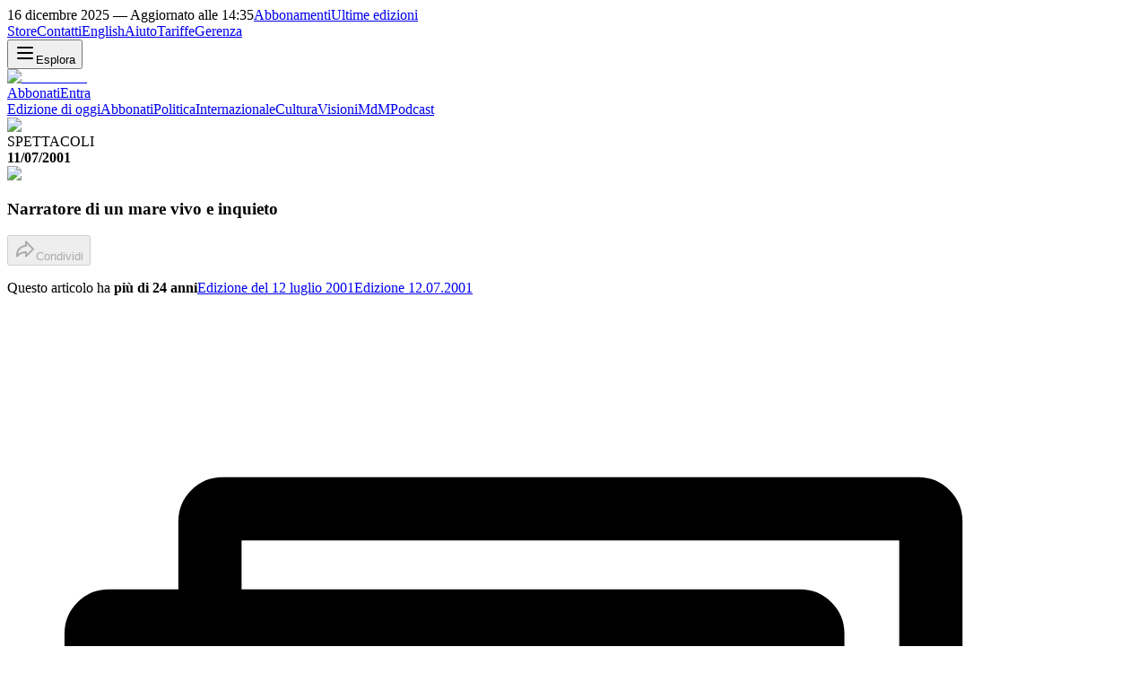

--- FILE ---
content_type: text/html; charset=utf-8
request_url: https://ilmanifesto.it/archivio/2001010821
body_size: 49780
content:
<!DOCTYPE html><html lang="it"><head><meta charSet="utf-8"/><meta name="viewport" content="width=device-width, initial-scale=1, minimum-scale=1, viewport-fit=cover"/><link rel="stylesheet" href="/_next/static/css/3b88e5ebd3826532.css" data-precedence="next"/><link rel="stylesheet" href="/_next/static/css/8eeeaa05c41cbf72.css" data-precedence="next"/><link rel="stylesheet" href="/_next/static/css/55693049b062c6a3.css" data-precedence="next"/><link rel="stylesheet" href="/_next/static/css/8757ea28e9e2f5d6.css" data-precedence="next"/><link rel="preload" as="script" fetchPriority="low" href="/_next/static/chunks/webpack-7e7bc1ad8fe21227.js"/><script src="/_next/static/chunks/22bd0faa-a8f8635176559a18.js" async=""></script><script src="/_next/static/chunks/4648-3a22eb2551f921f1.js" async=""></script><script src="/_next/static/chunks/main-app-66dd33f5387cd276.js" async=""></script><script src="/_next/static/chunks/1847-9046dc5def4f78dc.js" async=""></script><script src="/_next/static/chunks/7913-ef0ccb4d90592699.js" async=""></script><script src="/_next/static/chunks/5952-980b9ffae99b6b03.js" async=""></script><script src="/_next/static/chunks/app/archivio/error-f7fb144b905f8c41.js" async=""></script><script src="/_next/static/chunks/3946-155f339e6b319d70.js" async=""></script><script src="/_next/static/chunks/6391-7f8dd388203c5bb5.js" async=""></script><script src="/_next/static/chunks/6768-8ffc6a2164ca9806.js" async=""></script><script src="/_next/static/chunks/7887-2b59d7d0fea1bf10.js" async=""></script><script src="/_next/static/chunks/7391-b2c682bdc0768dc9.js" async=""></script><script src="/_next/static/chunks/5507-5e606e40a26339f4.js" async=""></script><script src="/_next/static/chunks/4024-fcafe159bd57ad1f.js" async=""></script><script src="/_next/static/chunks/4155-58a8abbcd400b83e.js" async=""></script><script src="/_next/static/chunks/8620-3b6dd803c09c690c.js" async=""></script><script src="/_next/static/chunks/4162-bc94c50e3cca00ed.js" async=""></script><script src="/_next/static/chunks/540-29d39d63ccba1608.js" async=""></script><script src="/_next/static/chunks/3060-5d4d24d5280369db.js" async=""></script><script src="/_next/static/chunks/4845-404f18f2865a27a0.js" async=""></script><script src="/_next/static/chunks/8925-90fcea9fcd893b29.js" async=""></script><script src="/_next/static/chunks/3039-6819bc6febc677d7.js" async=""></script><script src="/_next/static/chunks/app/global-error-2188d20c046dfeae.js" async=""></script><script src="/_next/static/chunks/1656-4f4d839fb511a48e.js" async=""></script><script src="/_next/static/chunks/5026-2c0d9c9281442509.js" async=""></script><script src="/_next/static/chunks/234-c7c000eca57589a2.js" async=""></script><script src="/_next/static/chunks/4795-e11aa4fd446c98f3.js" async=""></script><script src="/_next/static/chunks/7041-999d8e60241d1b73.js" async=""></script><script src="/_next/static/chunks/2184-fd1f4389f7e3f143.js" async=""></script><script src="/_next/static/chunks/6848-0ef0a686ef970e3f.js" async=""></script><script src="/_next/static/chunks/app/archivio/layout-0d6c64f1ad061969.js" async=""></script><script src="/_next/static/chunks/57d80fc9-cd171a33008575d5.js" async=""></script><script src="/_next/static/chunks/2392-c508f57a67eabdf1.js" async=""></script><script src="/_next/static/chunks/1845-5395095c7162cec8.js" async=""></script><script src="/_next/static/chunks/2195-d2ef6f47cfbe1bd9.js" async=""></script><script src="/_next/static/chunks/1858-6b4c94efa549a482.js" async=""></script><script src="/_next/static/chunks/1413-c8e4b4c047e98728.js" async=""></script><script src="/_next/static/chunks/199-08325acbd124ac3a.js" async=""></script><script src="/_next/static/chunks/8184-e6e69c5c4fefc00e.js" async=""></script><script src="/_next/static/chunks/572-21796d7102141892.js" async=""></script><script src="/_next/static/chunks/app/archivio/%5Buuid%5D/page-43618056545d8a2e.js" async=""></script><script src="/_next/static/chunks/8343-69b83eeb5c2106d1.js" async=""></script><script src="/_next/static/chunks/8994-35f9e0d416815405.js" async=""></script><script src="/_next/static/chunks/app/layout-739da39e6bf778ea.js" async=""></script><meta name="next-size-adjust" content=""/><meta name="theme-color" content="#f5f5f5"/><title> 
Narratore di un mare vivo e inquieto 
</title><meta name="application-name" content="il manifesto"/><meta name="author" content="FEDERICO PACIFICI"/><link rel="manifest" href="/manifest.json"/><meta name="publisher" content="https://www.facebook.com/ilmanifesto"/><meta name="robots" content="index, follow"/><link rel="canonical" href="https://ilmanifesto.it/archivio/null"/><meta name="format-detection" content="telephone=no"/><meta name="mobile-web-app-capable" content="yes"/><meta name="apple-mobile-web-app-title" content="il manifesto"/><meta name="apple-mobile-web-app-status-bar-style" content="default"/><meta property="og:title" content=" 
Narratore di un mare vivo e inquieto 
"/><meta property="og:url" content="https://ilmanifesto.it/archivio/null"/><meta property="og:site_name" content="il manifesto"/><meta property="og:locale" content="it_IT"/><meta property="og:type" content="article"/><meta property="article:published_time" content="2001-07-11T22:00:00.000Z"/><meta property="article:modified_time" content="2001-07-11T22:00:00.000Z"/><meta name="twitter:card" content="summary_large_image"/><meta name="twitter:site" content="@ilmanifesto"/><meta name="twitter:creator" content="@ilmanifesto"/><meta name="twitter:title" content=" 
Narratore di un mare vivo e inquieto 
"/><link rel="shortcut" href="/favicon.ico"/><link rel="apple-touch-icon" href="/icons/icon-192x192.png" sizes="192x192"/><script src="/_next/static/chunks/polyfills-42372ed130431b0a.js" noModule=""></script></head><body class="bg-white font-sans text-gray-500 antialiased __variable_f367f3 __variable_c20327"><div hidden=""><!--$--><!--/$--></div><style>
:root {
  --bprogress-color: #bf2c2c;
  --bprogress-height: 0.25rem;
  --bprogress-spinner-size: 18px;
  --bprogress-spinner-animation-duration: 400ms;
  --bprogress-spinner-border-size: 2px;
  --bprogress-box-shadow: 0 0 10px #bf2c2c, 0 0 5px #bf2c2c;
  --bprogress-z-index: 99999;
  --bprogress-spinner-top: 15px;
  --bprogress-spinner-bottom: auto;
  --bprogress-spinner-right: 15px;
  --bprogress-spinner-left: auto;
}

.bprogress {
  width: 0;
  height: 0;
  pointer-events: none;
  z-index: var(--bprogress-z-index);
}

.bprogress .bar {
  background: var(--bprogress-color);
  position: fixed;
  z-index: var(--bprogress-z-index);
  top: 0;
  left: 0;
  width: 100%;
  height: var(--bprogress-height);
}

/* Fancy blur effect */
.bprogress .peg {
  display: block;
  position: absolute;
  right: 0;
  width: 100px;
  height: 100%;
  box-shadow: var(--bprogress-box-shadow);
  opacity: 1.0;
  transform: rotate(3deg) translate(0px, -4px);
}

/* Remove these to get rid of the spinner */
.bprogress .spinner {
  display: block;
  position: fixed;
  z-index: var(--bprogress-z-index);
  top: var(--bprogress-spinner-top);
  bottom: var(--bprogress-spinner-bottom);
  right: var(--bprogress-spinner-right);
  left: var(--bprogress-spinner-left);
}

.bprogress .spinner-icon {
  width: var(--bprogress-spinner-size);
  height: var(--bprogress-spinner-size);
  box-sizing: border-box;
  border: solid var(--bprogress-spinner-border-size) transparent;
  border-top-color: var(--bprogress-color);
  border-left-color: var(--bprogress-color);
  border-radius: 50%;
  -webkit-animation: bprogress-spinner var(--bprogress-spinner-animation-duration) linear infinite;
  animation: bprogress-spinner var(--bprogress-spinner-animation-duration) linear infinite;
}

.bprogress-custom-parent {
  overflow: hidden;
  position: relative;
}

.bprogress-custom-parent .bprogress .spinner,
.bprogress-custom-parent .bprogress .bar {
  position: absolute;
}

.bprogress .indeterminate {
  position: fixed;
  top: 0;
  left: 0;
  width: 100%;
  height: var(--bprogress-height);
  overflow: hidden;
}

.bprogress .indeterminate .inc,
.bprogress .indeterminate .dec {
  position: absolute;
  top: 0;
  height: 100%;
  background-color: var(--bprogress-color);
}

.bprogress .indeterminate .inc {
  animation: bprogress-indeterminate-increase 2s infinite;
}

.bprogress .indeterminate .dec {
  animation: bprogress-indeterminate-decrease 2s 0.5s infinite;
}

@-webkit-keyframes bprogress-spinner {
  0%   { -webkit-transform: rotate(0deg); transform: rotate(0deg); }
  100% { -webkit-transform: rotate(360deg); transform: rotate(360deg); }
}

@keyframes bprogress-spinner {
  0%   { transform: rotate(0deg); }
  100% { transform: rotate(360deg); }
}

@keyframes bprogress-indeterminate-increase {
  from { left: -5%; width: 5%; }
  to { left: 130%; width: 100%; }
}

@keyframes bprogress-indeterminate-decrease {
  from { left: -80%; width: 80%; }
  to { left: 110%; width: 10%; }
}
</style><!--$--><!--/$--><div class="flex min-h-screen flex-col"><header class="group/header sticky top-0 z-20 bg-white"><!--$?--><template id="B:0"></template><section class="hidden h-8 w-full bg-gray-100 text-sm text-gray-400 lg:inline-flex"><div class="container flex items-center justify-between"><div class="flex items-start justify-start gap-5 leading-snug"><div class="animate-pulse rounded-sm bg-gray-200 dark:bg-gray-600 hidden h-4 w-72 lg:inline"></div><div class="animate-pulse rounded-sm bg-gray-200 dark:bg-gray-600 h-4 w-20"></div><div class="animate-pulse rounded-sm bg-gray-200 dark:bg-gray-600 h-4 w-20"></div><div class="animate-pulse rounded-sm bg-gray-200 dark:bg-gray-600 h-4 w-20"></div></div><div class="flex items-start justify-start gap-5 leading-snug"><div class="animate-pulse rounded-sm bg-gray-200 dark:bg-gray-600 h-4 w-20"></div><div class="animate-pulse rounded-sm bg-gray-200 dark:bg-gray-600 h-4 w-20"></div><div class="animate-pulse rounded-sm bg-gray-200 dark:bg-gray-600 h-4 w-20"></div><div class="animate-pulse rounded-sm bg-gray-200 dark:bg-gray-600 h-4 w-20"></div><div class="animate-pulse rounded-sm bg-gray-200 dark:bg-gray-600 h-4 w-20"></div></div></div></section><!--/$--><div class="container relative my-6 flex items-center justify-between transition-all group-[.is-compact]/header:my-4"><div class="flex-1"><!--$?--><template id="B:1"></template><div class="flex items-center"><div class="animate-pulse rounded-sm bg-gray-200 dark:bg-gray-600 h-6 w-6 lg:mr-1.5"></div><div class="animate-pulse rounded-sm bg-gray-200 dark:bg-gray-600 hidden h-5 w-32 lg:inline"></div></div><!--/$--></div><div class="absolute left-1/2 -translate-x-1/2 transform duration-300 ease-in-out"><a href="/"><img alt="il manifesto" loading="lazy" width="289" height="48" decoding="async" data-nimg="1" class="duration-400 h-8 w-full transition-all group-[.is-compact]/header:h-7 lg:h-12" style="color:transparent" srcSet="/cdn-cgi/image/format=auto,width=384/_next/static/media/logo.9645f057.svg 1x, /cdn-cgi/image/format=auto,width=768/_next/static/media/logo.9645f057.svg 2x" src="/cdn-cgi/image/format=auto,width=768/_next/static/media/logo.9645f057.svg"/></a></div><!--$?--><template id="B:2"></template><div><div class="hidden items-center justify-end gap-3 lg:flex"><div class="animate-pulse rounded-sm bg-gray-200 dark:bg-gray-600 h-10 w-36"></div><div class="flex items-center justify-center gap-1.5"><div class="animate-pulse rounded-sm bg-gray-200 dark:bg-gray-600 size-6"></div><div class="animate-pulse rounded-sm bg-gray-200 dark:bg-gray-600 h-5 w-20"></div></div></div></div><!--/$--></div><div class="h-1 bg-red-500 lg:h-1.5"></div><!--$?--><template id="B:3"></template><div class="hidden items-center justify-center border-b border-b-neutral-200 py-4 lg:flex"><div class="container inline-flex flex-wrap items-center gap-x-10 gap-y-2 leading-tight text-zinc-800"><div class="animate-pulse rounded-sm bg-gray-200 dark:bg-gray-600 h-2 w-32"></div><div class="animate-pulse rounded-sm bg-gray-200 dark:bg-gray-600 h-2 w-32"></div><div class="animate-pulse rounded-sm bg-gray-200 dark:bg-gray-600 h-2 w-24"></div><div class="animate-pulse rounded-sm bg-gray-200 dark:bg-gray-600 h-2 w-36"></div><div class="animate-pulse rounded-sm bg-gray-200 dark:bg-gray-600 h-2 w-32"></div><div class="animate-pulse rounded-sm bg-gray-200 dark:bg-gray-600 h-2 w-24"></div></div></div><!--/$--></header><main class="grow"><section><article class="mb-12"><div class="relative overflow-hidden py-8 [background-image:linear-gradient(118.15deg,_rgba(245,_245,_245,_0)_29.25%,_rgba(245,_245,_245,_0.8)_69.85%),_linear-gradient(269.04deg,_rgba(245,_245,_245,_0)_0.12%,_rgba(245,_245,_245,_0.85)_83.02%),_linear-gradient(0deg,_rgba(0,_0,_0,_0.25),_rgba(0,_0,_0,_0.25)),_linear-gradient(0deg,_rgba(245,_245,_245,_0.6),_rgba(245,_245,_245,_0.6))] lg:py-12"><img alt=" 
Narratore di un mare vivo e inquieto 
" loading="lazy" width="760" height="1024" decoding="async" data-nimg="1" class="absolute bottom-0 -z-10 h-auto w-full translate-y-1/3 -rotate-12 scale-150 opacity-50" style="color:transparent" srcSet="/cdn-cgi/image/format=auto,width=768/_next/static/media/archive.59da136e.png 1x, /cdn-cgi/image/format=auto,width=1400/_next/static/media/archive.59da136e.png 2x" src="/cdn-cgi/image/format=auto,width=1400/_next/static/media/archive.59da136e.png"/><div class="container"><div class="flex flex-col items-start gap-3 text-left lg:mb-6 lg:gap-6"><div class="flex flex-col justify-between gap-3 lg:flex-row lg:items-center"><div class="flex items-center gap-4"><span class="overline-1 inline-block font-bold text-gray-400">SPETTACOLI</span><div data-orientation="vertical" role="none" class="shrink-0 dark:bg-gray-400 w-px h-4 bg-gray-400"></div><strong class="overline-1 font-extrabold text-gray-400">11/07/2001</strong></div><img alt="Archivio storico" loading="lazy" width="178" height="20" decoding="async" data-nimg="1" style="color:transparent" srcSet="/cdn-cgi/image/format=auto,width=256/_next/static/media/archive-badge.1b8184c7.svg 1x, /cdn-cgi/image/format=auto,width=384/_next/static/media/archive-badge.1b8184c7.svg 2x" src="/cdn-cgi/image/format=auto,width=384/_next/static/media/archive-badge.1b8184c7.svg"/></div><h1 class="superheadline text-3lg md:text-6xl"><span> 
Narratore di un mare vivo e inquieto 
</span></h1></div><div class="hidden grid-cols-12 gap-8 md:grid"><div class="col-span-9"><p class="body-ns-1"></p></div></div></div></div><div class="container"><div class="grid grid-cols-1 gap-8 md:grid-cols-12"><div class="md:col-span-9"><div class="flex flex-col items-start gap-6 pb-3 pt-6 md:flex-row md:gap-12 md:py-12"><div class="fixed bottom-0 left-0 right-0 z-[5] flex w-full shrink-0 items-center justify-center md:sticky md:bottom-auto md:left-auto md:right-auto md:top-48 md:w-14 md:items-start"><div class="fixed bottom-0 left-0 right-0 z-[5] w-full shrink-0 items-center justify-center md:sticky md:bottom-auto md:left-auto md:right-auto md:top-48 md:items-start"><div class="container inline-flex w-full items-center justify-between gap-1 self-stretch border-t border-t-gray-300 bg-white py-2 dark:border-t-gray-400 dark:bg-cod-gray md:m-0 md:w-auto md:flex-col md:justify-start md:border-0 md:bg-transparent md:px-0 md:py-0"><div class="flex items-center justify-start gap-1 md:flex-col"><button type="button" disabled="" class="group/button flex size-12 shrink-0 flex-col items-center justify-center gap-1 rounded opacity-50 dark:text-white/75 md:size-14"><svg width="24" height="25" viewBox="0 0 24 25" fill="none" xmlns="http://www.w3.org/2000/svg" class="size-5 md:size-[1.375rem]"><path d="M21.707 11.7928L13.707 3.79279C13.5671 3.65298 13.389 3.55777 13.195 3.5192C13.0011 3.48064 12.8 3.50044 12.6173 3.57611C12.4346 3.65178 12.2785 3.77992 12.1686 3.94433C12.0587 4.10874 12 4.30204 12 4.49979V8.04479C9.26829 8.29758 6.72923 9.56065 4.87969 11.5868C3.03015 13.613 2.00327 16.2564 2 18.9998V20.4998C2.00016 20.7074 2.06491 20.9098 2.18527 21.0789C2.30564 21.248 2.47565 21.3755 2.67173 21.4436C2.8678 21.5118 3.08022 21.5172 3.27953 21.4592C3.47883 21.4011 3.65514 21.2825 3.784 21.1198C4.76385 19.9549 5.96594 18.9969 7.3201 18.3017C8.67426 17.6065 10.1533 17.1881 11.671 17.0708C11.721 17.0648 11.846 17.0548 12 17.0448V20.4998C12 20.6975 12.0587 20.8908 12.1686 21.0552C12.2785 21.2197 12.4346 21.3478 12.6173 21.4235C12.8 21.4991 13.0011 21.5189 13.195 21.4804C13.389 21.4418 13.5671 21.3466 13.707 21.2068L21.707 13.2068C21.8945 13.0193 21.9998 12.765 21.9998 12.4998C21.9998 12.2346 21.8945 11.9803 21.707 11.7928ZM14 18.0858V15.9998C14 15.7346 13.8946 15.4802 13.7071 15.2927C13.5196 15.1051 13.2652 14.9998 13 14.9998C12.745 14.9998 11.704 15.0498 11.438 15.0848C8.74279 15.3328 6.17727 16.3568 4.052 18.0328C4.29324 15.8272 5.33954 13.7881 6.99055 12.3059C8.64157 10.8238 10.7813 10.0026 13 9.99979C13.2652 9.99979 13.5196 9.89443 13.7071 9.70689C13.8946 9.51936 14 9.265 14 8.99979V6.91379L19.586 12.4998L14 18.0858Z" fill="currentColor"></path></svg><span class="body-I-5 text-2xs text-gray-400 dark:text-white/[.87]">Condividi</span></button></div></div></div></div><div class="grow"><p class="body-ns-1 md:hidden"></p><div class="flex flex-row items-center justify-between gap-3 md:flex-col md:items-start py-6 md:hidden"><span class="body-ns-1 text-gray-400">Questo articolo ha <strong>più di 24 anni</strong></span><a class="body-ns-2 inline-flex items-start justify-start gap-1 rounded bg-gray-100 px-2.5 py-1.5 text-gray-400" href="/edizioni/il-manifesto/il-manifesto-del-12-07-2001"><span class="hidden md:inline">Edizione del 12 luglio 2001</span><span class="inline md:hidden">Edizione 12.07.2001</span></a></div><div data-orientation="horizontal" role="none" class="shrink-0 bg-gray-300 dark:bg-gray-400 h-px w-full mb-8 md:hidden"></div><div class="isolate flex flex-col gap-8"><div class="body-I-2 flex items-start justify-between gap-3 rounded-sm bg-gray-100 px-4 py-3"><svg viewBox="0 0 24 25" fill="none" xmlns="http://www.w3.org/2000/svg" class="size-6 shrink-0"><path d="M18.7305 15.7158C19.2481 15.7158 19.6676 15.2962 19.6676 14.7786V10.7568H21.8307V15.8441C21.8307 17.1011 20.8117 18.1201 19.5547 18.1201C18.2978 18.1201 17.2788 17.1011 17.2788 15.8441V15.7158H18.7305Z" stroke="currentColor" stroke-width="1.33879"></path><path d="M17.6408 15.4425H19.2876C19.4354 15.4425 19.5553 15.3226 19.5553 15.1747V10.937V4.76779C19.5553 4.61991 19.4354 4.50003 19.2876 4.50003H4.56073C4.41285 4.50003 4.29297 4.61991 4.29297 4.76779V6.26718" stroke="currentColor" stroke-width="1.33879"></path><path d="M1.88281 8.34692V7.14203C1.88281 6.99415 2.00269 6.87427 2.15057 6.87427H16.7882C16.9361 6.87427 17.0559 6.99415 17.0559 7.14203V16.5413C17.0559 16.8924 17.1708 17.2339 17.3831 17.5135V17.5135C17.4699 17.628 17.5937 17.7091 17.7333 17.743L19.2872 18.12H11.6252" stroke="currentColor" stroke-width="1.33879" stroke-linecap="round"></path><path d="M6.99907 14.7588L5.9473 13.8823V12.3047M10.1544 13.707C10.1544 16.0305 8.2708 17.914 5.9473 17.914C3.6238 17.914 1.74023 16.0305 1.74023 13.707C1.74023 11.3836 3.6238 9.50003 5.9473 9.50003C8.2708 9.50003 10.1544 11.3836 10.1544 13.707Z" stroke="currentColor" stroke-width="1.266" stroke-linecap="round" stroke-linejoin="round"></path></svg><p>Questo articolo proviene dall’<b>archivio storico</b> del manifesto. I dati disponibili potrebbero essere limitati e, di conseguenza, l’articolo potrebbe risultare incompleto.</p></div><div class="flex items-center justify-start gap-2"><div class="flex size-[1.875rem] items-center justify-center rounded-full bg-gray-100 text-gray-400"><svg xmlns="http://www.w3.org/2000/svg" viewBox="0 0 22 22" fill="none" class="size-[1.375rem]"><path fill="currentColor" d="m14.244 3.208 4.546 4.556-1.31 1.292-4.538-4.537 1.302-1.311ZM3.207 18.131l5.958-5.93a.885.885 0 0 1 .211-.88.924.924 0 0 1 1.302 0 .924.924 0 0 1 0 1.301.885.885 0 0 1-.88.211l-5.931 5.958 9.726-3.254 3.236-5.83L12.3 5.17 6.461 8.406 3.207 18.13Z"></path></svg></div><span class="body-I-1 inline-flex items-center justify-center gap-3 font-bold">FEDERICO PACIFICI</span></div><div><div class="prose font-serif dark:prose-invert">
 <span class="occhiello"> <font size="2">CLAUDIO LIZZA</font></span><br/>
<span class="titolo3"> <font size="5">
Narratore di un mare vivo e inquieto 
</font></span><br/>

 <span class="firma"><font size="2">FEDERICO PACIFICI
</font></span><br/>
<span class="testo1"> <p> <font size="2">
 <i>Pubblichiamo un ricordo di Claudio Lizza,
sceneggiatore e artista, scomparso tragicamente pochi giorni fa,
scritto dal suo collaboratore e amico Federico Pacifici.</i><br/>
 <br/>
Caro Claudio, &quot;L&#x27;opera viva&quot; di un&#x27;imbarcazione è proprio quella
parte immersa nell&#x27;acqua, a contatto con l&#x27;acqua. Quella parte
che è difficile scorgere e che rispondendo alle leggi di
Archimede permette il galleggiamento. Quella parte la vediamo
solo quando per qualche necessità, riparazione, ricovero o altro,
le imbarcazioni vengono alate e poste per breve tempo in secco su
di un invaso o anche solo poggiate su mattoni rimediati e assi di
legno. Quando ne ho la possibilità camminando sulle banchine di
quei pochi porti che ancora conservano lo spazio per l&#x27;ospitalità
a piccole e grandi paranze, piccoli e grandi gozzi di legno,
allora mi avvicino e carezzo furtivo quelle forme pregne di vita.
<i>L&#x27;opera viva</i> di Claudio era immersa nell&#x27;emarginazione e
nel disagio di vivere, cose di cui, facendone quotidiana
esperienza sulla propria esistenza, era grande esperto ed
interprete. Claudio ha navigato solitario sospeso sulla sua
<i>opera viva</i>.<br/>
A noi tutti che con lui siamo venuti in contatto, ce ne ha
mostrato solo qualche volta di malavoglia per l&#x27;implicita
impudicizia del gesto, la dolorosa essenza. Per il resto ci
permetteva solo di vederne il traslato letterario. Molto più
spesso ci faceva schiantare dal ridere mostrandoci solo quella
parte facilmente visibile delle fiancate, colorate con i colori
mediterranei, bianchi, blu, una riga rossa magari, sotto le quali
non potevamo non intuire la sua esperienza, la sua <i>opera
viva</i>. Grande esperto di letteratura, cinema e fumetti
(indimenticabile una sua lettura di alcune storie di Pazienza a
cui sapeva dare voce, accenti, dialetti, ritmo, ironia e
sofferenza), cose che facevano di lui il grande sceneggiatore che
è stato. La sua <i>opera viva</i> era immersa nel disagio di
vivere. Noi sapevamo che quella parte esisteva, solo perché lo
vedevamo galleggiare, ma lo sforzo di rispondere al peso della
vita era tutto sostenuto da quella sua parte sommersa, quella sua
straripante vitalità che di tanto in tanto era costretto, per
sopravvivere, a cercare di spegnere, o almeno attenuare. E forse
proprio questo gli è stato fatale. Come per gli scrittori degni
di questo nome, nelle sue pagine c&#x27;era il racconto di quel
disagio, ma per le enormi proporzioni di ciò che narrava, era
difficile capire se potesse trattarsi di autobiografia. Chi
saprebbe dire quale sia il punto di &quot;confusione&quot; tra la vita
vissuta e quella solo ricordata in sogno, per poter distinguere
ciò che fosse autobiografico da ciò che avesse solo immaginato?
Certo le sue pagine, la sua <i>opera viva</i>, sono vera
narrazione. E sono appunto vive. Voglio sperare che quelli che
sono in possesso delle sue ultime sceneggiature o anche solo di
soggetti, si prodighino fino all&#x27;inverosimile per trasformarli
nella loro naturale destinazione: in film. Auguro a quelli di
riuscire nell&#x27;impresa.<br/>
Un giorno perse uno dei suoi manoscritti più belli, il racconto
<i>Gangsters</i>, qualche tempo dopo lo riscrisse identico,
aveva ventuno anni. Chi ha avuto la fortuna di leggerlo sa di
quale potenza vitale e disperazione fosse infuso (sul film che i
responsabili ne hanno tratto, meglio stendere un velo pietoso).
Conosceva la sua opera a fondo, non affidava mai nulla al caso.
Io lo vidi rileggere quel racconto, davanti a me, in silenzio,
concentratissimo, ci mise un tempo lunghissimo, eppure lo
conosceva a memoria, ma ne stava analizzando la profondità ed
ogni singola parola, per capirne il tutto. Un perfezionista.
Avrebbe potuto fare una carriera straordinaria, ha scritto
moltissime sceneggiature di eccellente qualità (chissà se ha mai
scritto quel libro sulla guerra civile di Spagna che mi ha
raccontato due volte a distanza di tempo, senza modificarne una
virgola?). Ma lui non mirava né ai soldi né alla fama, e qualcuno
ne ha tratto profitto, a lui bastava scrivere e lo faceva con
dedizione, accontentandosi troppo spesso di condizioni che dir
minime è poco. Ma era scrittore. Il resto non conta. Quando
scrivemmo la parola fine alla sceneggiatura tratta dal suo
racconto <i>Gangsters</i>, scoppiò in lacrime, disse: &quot;Ecco, ci
siamo svenduti anche la resistenza&quot;. Sapevamo entrambi che
l&#x27;avevamo affidata a mani sbagliate e la colpa era soprattutto
mia. Interruppe il suo pianto una telefonata di Carlo Cecchi che
lo aveva rintracciato in quel residence dove alloggiava, grazie
al contatto quotidiano che Claudio aveva con la sua forte e
adorata madre, per invitarlo a lavorare in un suo spettacolo. Gli
tornò il sorriso, ricominciò a respirare. Sì, Claudio era anche
attore, debuttò ancora giovanissimo con Luca Ronconi. Ma pochi
hanno saputo apprezzare quella sua spaventosa vitalità. Anzi
qualcuno l&#x27;ha voluto anche privare delle occasioni che si era
costruito. Altri forse pensano che lui potesse essere
identificato in quei personaggi disperati che percorrono le sue
opere. No. Io sono convinto che l&#x27;essenza di Claudio è invece da
rintracciare in quei suoi personaggi femminili, innocenti e
perduti. Innocenti.<br/>
Io che con lui ho collaborato varie volte, posso dire che le
nostre sono state solo sconfitte. Ma abbiamo anche riso. E
pianto. E molto riso. Fino alle lacrime.<br/>
Claudio è in secca.<br/>
Ora vediamo la sua <i>opera viva</i>.<br/>
Peccato peccato peccato.
</font></p></span><br/>
</div></div></div></div><div class="w-14 shrink-0"></div></div></div><div class="col-span-3 hidden shrink-0 md:block md:py-12"><div class="divide-y divide-gray-300"><div class="flex flex-row items-center justify-between gap-3 md:flex-col md:items-start"><span class="body-ns-1 text-gray-400">Questo articolo ha <strong>più di 24 anni</strong></span><a class="body-ns-2 inline-flex items-start justify-start gap-1 rounded bg-gray-100 px-2.5 py-1.5 text-gray-400" href="/edizioni/il-manifesto/il-manifesto-del-12-07-2001"><span class="hidden md:inline">Edizione del 12 luglio 2001</span><span class="inline md:hidden">Edizione 12.07.2001</span></a></div></div></div></div></div></article></section><!--$--><!--/$--></main><footer class="bg-white text-gray-400" aria-labelledby="footer-heading"><div class="border-y border-gray-300 py-2"><div class="container"><nav class="flex" aria-label="Breadcrumb"><ol class="flex flex-wrap items-center text-sm"><li class="after:px-2 after:text-gray-400 after:content-[&#x27;/&#x27;]"><a class="whitespace-nowrap text-gray-400 hover:text-gray-500" href="/">il manifesto</a></li><li class="flex items-center justify-start after:px-2 after:text-gray-400 after:content-[&#x27;/&#x27;] last:after:hidden"><a class="inline-block whitespace-break-spaces text-sm font-medium text-gray-500 hover:text-red-500" href="/archivio">Aperto e pubblico: l&#x27;Archivio del manifesto</a></li></ol></nav></div></div><div class="pb-3 pt-7 md:pb-6"><div class="container divide-y divide-gray-300 md:grid md:grid-cols-4 md:gap-7 md:divide-y-0 lg:gap-14"><div class="space-y-8"><!--$?--><template id="B:4"></template><div class="mb-4 max-w-64 rounded bg-gray-100 p-6 md:mb-0 md:max-w-full"><div class="animate-pulse rounded-sm bg-gray-200 dark:bg-gray-600 mb-4 h-4 w-2/3"></div><div class="flex flex-col gap-8"><div class="flex flex-col gap-2"><div class="animate-pulse rounded-sm bg-gray-200 dark:bg-gray-600 h-10 w-full"></div><div class="animate-pulse rounded-sm bg-gray-200 dark:bg-gray-600 h-10 w-full"></div></div><div><div class="animate-pulse rounded-sm bg-gray-200 dark:bg-gray-600 mb-3 h-4 w-40"></div><ul class="space-y-2"><li class="hover:text-gray-600"><div class="animate-pulse rounded-sm bg-gray-200 dark:bg-gray-600 h-4 w-12"></div></li><li class="hover:text-gray-600"><div class="animate-pulse rounded-sm bg-gray-200 dark:bg-gray-600 h-4 w-12"></div></li><li class="hover:text-gray-600"><div class="animate-pulse rounded-sm bg-gray-200 dark:bg-gray-600 h-4 w-12"></div></li><li class="hover:text-gray-600"><div class="animate-pulse rounded-sm bg-gray-200 dark:bg-gray-600 h-4 w-12"></div></li><li class="hover:text-gray-600"><div class="animate-pulse rounded-sm bg-gray-200 dark:bg-gray-600 h-4 w-12"></div></li><li class="hover:text-gray-600"><div class="animate-pulse rounded-sm bg-gray-200 dark:bg-gray-600 h-4 w-12"></div></li></ul></div></div></div><!--/$--></div><div class="grid grid-cols-2 gap-6 py-4 md:grid-cols-1 md:py-0"><!--$?--><template id="B:5"></template><div><div class="animate-pulse rounded-sm bg-gray-200 dark:bg-gray-600 mb-3 h-4 w-40"></div><ul class="space-y-2"><li class="hover:text-gray-600"><div class="animate-pulse rounded-sm bg-gray-200 dark:bg-gray-600 h-4 w-12"></div></li><li class="hover:text-gray-600"><div class="animate-pulse rounded-sm bg-gray-200 dark:bg-gray-600 h-4 w-12"></div></li><li class="hover:text-gray-600"><div class="animate-pulse rounded-sm bg-gray-200 dark:bg-gray-600 h-4 w-12"></div></li><li class="hover:text-gray-600"><div class="animate-pulse rounded-sm bg-gray-200 dark:bg-gray-600 h-4 w-12"></div></li><li class="hover:text-gray-600"><div class="animate-pulse rounded-sm bg-gray-200 dark:bg-gray-600 h-4 w-12"></div></li><li class="hover:text-gray-600"><div class="animate-pulse rounded-sm bg-gray-200 dark:bg-gray-600 h-4 w-12"></div></li></ul></div><!--/$--><!--$?--><template id="B:6"></template><div><div class="animate-pulse rounded-sm bg-gray-200 dark:bg-gray-600 mb-3 h-4 w-40"></div><ul class="space-y-2"><li class="hover:text-gray-600"><div class="animate-pulse rounded-sm bg-gray-200 dark:bg-gray-600 h-4 w-12"></div></li><li class="hover:text-gray-600"><div class="animate-pulse rounded-sm bg-gray-200 dark:bg-gray-600 h-4 w-12"></div></li><li class="hover:text-gray-600"><div class="animate-pulse rounded-sm bg-gray-200 dark:bg-gray-600 h-4 w-12"></div></li><li class="hover:text-gray-600"><div class="animate-pulse rounded-sm bg-gray-200 dark:bg-gray-600 h-4 w-12"></div></li><li class="hover:text-gray-600"><div class="animate-pulse rounded-sm bg-gray-200 dark:bg-gray-600 h-4 w-12"></div></li><li class="hover:text-gray-600"><div class="animate-pulse rounded-sm bg-gray-200 dark:bg-gray-600 h-4 w-12"></div></li></ul></div><!--/$--></div><div class="grid grid-cols-2 gap-6 py-4 md:grid-cols-1 md:py-0"><div class="grid grid-cols-1 gap-6"><!--$?--><template id="B:7"></template><div><div class="animate-pulse rounded-sm bg-gray-200 dark:bg-gray-600 mb-3 h-4 w-40"></div><ul class="space-y-2"><li class="hover:text-gray-600"><div class="animate-pulse rounded-sm bg-gray-200 dark:bg-gray-600 h-4 w-12"></div></li><li class="hover:text-gray-600"><div class="animate-pulse rounded-sm bg-gray-200 dark:bg-gray-600 h-4 w-12"></div></li><li class="hover:text-gray-600"><div class="animate-pulse rounded-sm bg-gray-200 dark:bg-gray-600 h-4 w-12"></div></li><li class="hover:text-gray-600"><div class="animate-pulse rounded-sm bg-gray-200 dark:bg-gray-600 h-4 w-12"></div></li><li class="hover:text-gray-600"><div class="animate-pulse rounded-sm bg-gray-200 dark:bg-gray-600 h-4 w-12"></div></li><li class="hover:text-gray-600"><div class="animate-pulse rounded-sm bg-gray-200 dark:bg-gray-600 h-4 w-12"></div></li></ul></div><!--/$--><!--$--><div><span class="overline-3 mb-3 block font-bold">il quotidiano</span><ul class="body-I-2 space-y-2 text-gray-500"><li><a class="decoration-gray-400/50 underline-offset-2 transition-all duration-300 hover:underline hover:decoration-2" href="/edizioni">Edizioni Pdf</a></li><li><a class="decoration-gray-400/50 underline-offset-2 transition-all duration-300 hover:underline hover:decoration-2" href="/archivio">Archivio</a></li></ul></div><!--/$--></div><div class="grid grid-cols-1 gap-6"><!--$?--><template id="B:8"></template><div><div class="animate-pulse rounded-sm bg-gray-200 dark:bg-gray-600 mb-3 h-4 w-40"></div><ul class="space-y-2"><li class="hover:text-gray-600"><div class="animate-pulse rounded-sm bg-gray-200 dark:bg-gray-600 h-4 w-12"></div></li><li class="hover:text-gray-600"><div class="animate-pulse rounded-sm bg-gray-200 dark:bg-gray-600 h-4 w-12"></div></li><li class="hover:text-gray-600"><div class="animate-pulse rounded-sm bg-gray-200 dark:bg-gray-600 h-4 w-12"></div></li><li class="hover:text-gray-600"><div class="animate-pulse rounded-sm bg-gray-200 dark:bg-gray-600 h-4 w-12"></div></li><li class="hover:text-gray-600"><div class="animate-pulse rounded-sm bg-gray-200 dark:bg-gray-600 h-4 w-12"></div></li><li class="hover:text-gray-600"><div class="animate-pulse rounded-sm bg-gray-200 dark:bg-gray-600 h-4 w-12"></div></li></ul></div><!--/$--></div></div><div class="grid grid-cols-2 gap-6 py-4 md:grid-cols-1 md:py-0"><!--$?--><template id="B:9"></template><div><div class="animate-pulse rounded-sm bg-gray-200 dark:bg-gray-600 mb-3 h-4 w-40"></div><ul class="space-y-2"><li class="hover:text-gray-600"><div class="animate-pulse rounded-sm bg-gray-200 dark:bg-gray-600 h-4 w-12"></div></li><li class="hover:text-gray-600"><div class="animate-pulse rounded-sm bg-gray-200 dark:bg-gray-600 h-4 w-12"></div></li><li class="hover:text-gray-600"><div class="animate-pulse rounded-sm bg-gray-200 dark:bg-gray-600 h-4 w-12"></div></li><li class="hover:text-gray-600"><div class="animate-pulse rounded-sm bg-gray-200 dark:bg-gray-600 h-4 w-12"></div></li><li class="hover:text-gray-600"><div class="animate-pulse rounded-sm bg-gray-200 dark:bg-gray-600 h-4 w-12"></div></li><li class="hover:text-gray-600"><div class="animate-pulse rounded-sm bg-gray-200 dark:bg-gray-600 h-4 w-12"></div></li></ul></div><!--/$--></div></div><!--$?--><template id="B:a"></template><div class="mt-4 border-y border-gray-300 py-4 md:mt-14 md:py-3"><div class="container grid gap-3 md:grid-cols-2"><div class="animate-pulse rounded-sm bg-gray-200 dark:bg-gray-600 h-4 w-2/3"></div><div class="inline-flex items-center justify-start gap-4 md:justify-end"><div class="animate-pulse rounded-sm bg-gray-200 dark:bg-gray-600 h-4 w-32"></div><div class="animate-pulse rounded-sm bg-gray-200 dark:bg-gray-600 h-4 w-32"></div><div class="animate-pulse rounded-sm bg-gray-200 dark:bg-gray-600 h-4 w-32"></div><div class="animate-pulse rounded-sm bg-gray-200 dark:bg-gray-600 h-4 w-32"></div></div></div></div><!--/$--></div></footer></div><!--$--><!--/$--><div role="region" aria-label="Notifications (F8)" tabindex="-1" style="pointer-events:none"><ol tabindex="-1" class="fixed top-0 z-[100] flex max-h-screen w-full flex-col-reverse p-4 sm:bottom-0 sm:right-0 sm:top-auto sm:flex-col md:max-w-[420px]"></ol></div><script>requestAnimationFrame(function(){$RT=performance.now()});</script><script src="/_next/static/chunks/webpack-7e7bc1ad8fe21227.js" id="_R_" async=""></script><div hidden id="S:2"><div class="flex-1 text-right"><div class="hidden items-center justify-end gap-3 lg:flex"><a class="inline-flex font-sans items-center justify-center whitespace-nowrap rounded-sm font-bold ring-offset-white transition-colors focus-visible:outline-none focus-visible:ring-4 focus-visible:ring-red-600/50 focus-visible:ring-offset-0 disabled:pointer-events-none dark:ring-offset-red-600 bg-red-500 text-white hover:bg-red-600 dark:bg-white dark:text-red-500 dark:hover:text-red-600 dark:hover:bg-gray-100 dark:focus-visible:ring-white/50 disabled:text-gray-400 disabled:bg-gray-300 h-10 px-5 py-2 text-base" href="/abbonamenti">Abbonati</a><a class="inline-flex font-sans items-center justify-center whitespace-nowrap rounded-sm font-bold ring-offset-white transition-colors focus-visible:outline-none focus-visible:ring-4 focus-visible:ring-red-600/50 focus-visible:ring-offset-0 disabled:pointer-events-none dark:ring-offset-red-600 dark:focus-visible:ring-red-300 border text-red-500 border-red-500 bg-transparent hover:bg-red-500 hover:text-white dark:border-roman-red dark:text-roman-red dark:hover:bg-transparent dark:hover:text-red-500 disabled:text-gray-400 disabled:border-gray-300 dark:hover:border-red-500 h-10 px-5 py-2 text-base" href="/accesso?from=%252Farchivio%252F2001010821">Entra</a></div></div></div><script>$RB=[];$RV=function(a){$RT=performance.now();for(var b=0;b<a.length;b+=2){var c=a[b],e=a[b+1];null!==e.parentNode&&e.parentNode.removeChild(e);var f=c.parentNode;if(f){var g=c.previousSibling,h=0;do{if(c&&8===c.nodeType){var d=c.data;if("/$"===d||"/&"===d)if(0===h)break;else h--;else"$"!==d&&"$?"!==d&&"$~"!==d&&"$!"!==d&&"&"!==d||h++}d=c.nextSibling;f.removeChild(c);c=d}while(c);for(;e.firstChild;)f.insertBefore(e.firstChild,c);g.data="$";g._reactRetry&&requestAnimationFrame(g._reactRetry)}}a.length=0};
$RC=function(a,b){if(b=document.getElementById(b))(a=document.getElementById(a))?(a.previousSibling.data="$~",$RB.push(a,b),2===$RB.length&&("number"!==typeof $RT?requestAnimationFrame($RV.bind(null,$RB)):(a=performance.now(),setTimeout($RV.bind(null,$RB),2300>a&&2E3<a?2300-a:$RT+300-a)))):b.parentNode.removeChild(b)};$RC("B:2","S:2")</script><div hidden id="S:4"><div class="mb-4 max-w-64 rounded bg-gray-100 p-6 md:mb-0 md:max-w-full"><h3 class="overline-3 mb-4 text-gray-400">Il mio manifesto</h3><div class="flex flex-col gap-8"><div class="flex flex-col gap-2"><a class="inline-flex font-sans items-center justify-center whitespace-nowrap rounded-sm font-bold ring-offset-white transition-colors focus-visible:outline-none focus-visible:ring-4 focus-visible:ring-red-600/50 focus-visible:ring-offset-0 disabled:pointer-events-none dark:ring-offset-red-600 bg-red-500 text-white hover:bg-red-600 dark:bg-white dark:text-red-500 dark:hover:text-red-600 dark:hover:bg-gray-100 dark:focus-visible:ring-white/50 disabled:text-gray-400 disabled:bg-gray-300 h-10 px-5 py-2 text-base" href="/abbonamenti">Abbonati</a><a class="inline-flex font-sans items-center justify-center whitespace-nowrap rounded-sm font-bold ring-offset-white transition-colors focus-visible:outline-none focus-visible:ring-4 focus-visible:ring-red-600/50 focus-visible:ring-offset-0 disabled:pointer-events-none dark:ring-offset-red-600 dark:focus-visible:ring-red-300 border text-red-500 border-red-500 bg-transparent hover:bg-red-500 hover:text-white dark:border-roman-red dark:text-roman-red dark:hover:bg-transparent dark:hover:text-red-500 disabled:text-gray-400 disabled:border-gray-300 dark:hover:border-red-500 h-10 px-5 py-2 text-base" href="/accesso">Accedi</a></div><!--$?--><template id="B:b"></template><div><div class="animate-pulse rounded-sm bg-gray-200 dark:bg-gray-600 mb-3 h-4 w-40"></div><ul class="space-y-2"><li class="hover:text-gray-600"><div class="animate-pulse rounded-sm bg-gray-200 dark:bg-gray-600 h-4 w-12"></div></li><li class="hover:text-gray-600"><div class="animate-pulse rounded-sm bg-gray-200 dark:bg-gray-600 h-4 w-12"></div></li><li class="hover:text-gray-600"><div class="animate-pulse rounded-sm bg-gray-200 dark:bg-gray-600 h-4 w-12"></div></li><li class="hover:text-gray-600"><div class="animate-pulse rounded-sm bg-gray-200 dark:bg-gray-600 h-4 w-12"></div></li><li class="hover:text-gray-600"><div class="animate-pulse rounded-sm bg-gray-200 dark:bg-gray-600 h-4 w-12"></div></li><li class="hover:text-gray-600"><div class="animate-pulse rounded-sm bg-gray-200 dark:bg-gray-600 h-4 w-12"></div></li></ul></div><!--/$--></div></div></div><script>$RC("B:4","S:4")</script><div hidden id="S:5"><div><span class="overline-3 mb-3 block font-bold">notizie</span><ul class="body-I-2 space-y-2 text-gray-500"><li><a class="decoration-gray-400/50 underline-offset-2 transition-all duration-300 hover:underline hover:decoration-2" href="/sezioni/editoriale">Editoriale</a></li><li><a class="decoration-gray-400/50 underline-offset-2 transition-all duration-300 hover:underline hover:decoration-2" href="/sezioni/commenti">Commenti</a></li><li><a class="decoration-gray-400/50 underline-offset-2 transition-all duration-300 hover:underline hover:decoration-2" href="/sezioni/politica">Politica</a></li><li><a class="decoration-gray-400/50 underline-offset-2 transition-all duration-300 hover:underline hover:decoration-2" href="/sezioni/internazionale">Internazionale</a></li><li><a class="decoration-gray-400/50 underline-offset-2 transition-all duration-300 hover:underline hover:decoration-2" href="/sezioni/europa">Europa</a></li><li><a class="decoration-gray-400/50 underline-offset-2 transition-all duration-300 hover:underline hover:decoration-2" href="/sezioni/italia">Italia</a></li><li><a class="decoration-gray-400/50 underline-offset-2 transition-all duration-300 hover:underline hover:decoration-2" href="/sezioni/lavoro">Lavoro</a></li><li><a class="decoration-gray-400/50 underline-offset-2 transition-all duration-300 hover:underline hover:decoration-2" href="/sezioni/economia">Economia</a></li><li><a class="decoration-gray-400/50 underline-offset-2 transition-all duration-300 hover:underline hover:decoration-2" href="/sezioni/scuola">Scuola</a></li><li><a class="decoration-gray-400/50 underline-offset-2 transition-all duration-300 hover:underline hover:decoration-2" href="/sezioni/cultura">Cultura</a></li><li><a class="decoration-gray-400/50 underline-offset-2 transition-all duration-300 hover:underline hover:decoration-2" href="/sezioni/visioni">Visioni</a></li><li><a class="decoration-gray-400/50 underline-offset-2 transition-all duration-300 hover:underline hover:decoration-2" href="/sezioni/sport">Sport</a></li><li><a class="decoration-gray-400/50 underline-offset-2 transition-all duration-300 hover:underline hover:decoration-2" href="/sezioni/rubriche">Rubriche</a></li><li><a class="decoration-gray-400/50 underline-offset-2 transition-all duration-300 hover:underline hover:decoration-2" href="/sezioni/appelli">Appelli</a></li></ul></div></div><script>$RC("B:5","S:5")</script><div hidden id="S:6"><div><span class="overline-3 mb-3 block font-bold">inserti</span><ul class="body-I-2 space-y-2 text-gray-500"><li><a class="decoration-gray-400/50 underline-offset-2 transition-all duration-300 hover:underline hover:decoration-2" href="/sezioni/alias">Alias</a></li><li><a class="decoration-gray-400/50 underline-offset-2 transition-all duration-300 hover:underline hover:decoration-2" href="/sezioni/alias-domenica">Alias Domenica</a></li><li><a class="decoration-gray-400/50 underline-offset-2 transition-all duration-300 hover:underline hover:decoration-2" href="/sezioni/extra-terrestre">ExtraTerrestre</a></li><li><a class="decoration-gray-400/50 underline-offset-2 transition-all duration-300 hover:underline hover:decoration-2" href="/edizioni/le-monde-diplomatique">Le Monde Diplomatique</a></li></ul></div></div><script>$RC("B:6","S:6")</script><div hidden id="S:7"><div><span class="overline-3 mb-3 block font-bold">il manifesto</span><ul class="body-I-2 space-y-2 text-gray-500"><li><a class="decoration-gray-400/50 underline-offset-2 transition-all duration-300 hover:underline hover:decoration-2" href="/gerenza">Gerenza</a></li><li><a href="https://store.ilmanifesto.it/" target="_self" class="decoration-gray-400/50 underline-offset-2 transition-all duration-300 hover:underline hover:decoration-2">Store</a></li><li><a class="decoration-gray-400/50 underline-offset-2 transition-all duration-300 hover:underline hover:decoration-2" href="/abbonamenti">Abbonamenti</a></li><li><a class="decoration-gray-400/50 underline-offset-2 transition-all duration-300 hover:underline hover:decoration-2" href="/contatti">Contatti</a></li><li><a class="decoration-gray-400/50 underline-offset-2 transition-all duration-300 hover:underline hover:decoration-2" href="/aiuto">Aiuto</a></li><li><a href="https://global.ilmanifesto.it" target="_self" class="decoration-gray-400/50 underline-offset-2 transition-all duration-300 hover:underline hover:decoration-2">English edition</a></li></ul></div></div><script>$RC("B:7","S:7")</script><script>(self.__next_f=self.__next_f||[]).push([0])</script><script>self.__next_f.push([1,"1:\"$Sreact.fragment\"\n4:I[7779,[],\"\"]\n5:I[36294,[\"1847\",\"static/chunks/1847-9046dc5def4f78dc.js\",\"7913\",\"static/chunks/7913-ef0ccb4d90592699.js\",\"5952\",\"static/chunks/5952-980b9ffae99b6b03.js\",\"2881\",\"static/chunks/app/archivio/error-f7fb144b905f8c41.js\"],\"default\"]\n6:I[72511,[],\"\"]\n7:\"$Sreact.suspense\"\n12:I[52728,[\"1847\",\"static/chunks/1847-9046dc5def4f78dc.js\",\"3946\",\"static/chunks/3946-155f339e6b319d70.js\",\"7913\",\"static/chunks/7913-ef0ccb4d90592699.js\",\"5952\",\"static/chunks/5952-980b9ffae99b6b03.js\",\"6391\",\"static/chunks/6391-7f8dd388203c5bb5.js\",\"6768\",\"static/chunks/6768-8ffc6a2164ca9806.js\",\"7887\",\"static/chunks/7887-2b59d7d0fea1bf10.js\",\"7391\",\"static/chunks/7391-b2c682bdc0768dc9.js\",\"5507\",\"static/chunks/5507-5e606e40a26339f4.js\",\"4024\",\"static/chunks/4024-fcafe159bd57ad1f.js\",\"4155\",\"static/chunks/4155-58a8abbcd400b83e.js\",\"8620\",\"static/chunks/8620-3b6dd803c09c690c.js\",\"4162\",\"static/chunks/4162-bc94c50e3cca00ed.js\",\"540\",\"static/chunks/540-29d39d63ccba1608.js\",\"3060\",\"static/chunks/3060-5d4d24d5280369db.js\",\"4845\",\"static/chunks/4845-404f18f2865a27a0.js\",\"8925\",\"static/chunks/8925-90fcea9fcd893b29.js\",\"3039\",\"static/chunks/3039-6819bc6febc677d7.js\",\"4219\",\"static/chunks/app/global-error-2188d20c046dfeae.js\"],\"default\"]\n1b:I[82634,[],\"OutletBoundary\"]\n1d:I[16927,[],\"AsyncMetadataOutlet\"]\n22:I[82634,[],\"ViewportBoundary\"]\n24:I[82634,[],\"MetadataBoundary\"]\n26:I[23898,[\"1847\",\"static/chunks/1847-9046dc5def4f78dc.js\",\"3946\",\"static/chunks/3946-155f339e6b319d70.js\",\"7913\",\"static/chunks/7913-ef0ccb4d90592699.js\",\"5952\",\"static/chunks/5952-980b9ffae99b6b03.js\",\"6391\",\"static/chunks/6391-7f8dd388203c5bb5.js\",\"7887\",\"static/chunks/7887-2b59d7d0fea1bf10.js\",\"5507\",\"static/chunks/5507-5e606e40a26339f4.js\",\"4024\",\"static/chunks/4024-fcafe159bd57ad1f.js\",\"1656\",\"static/chunks/1656-4f4d839fb511a48e.js\",\"4162\",\"static/chunks/4162-bc94c50e3cca00ed.js\",\"5026\",\"static/chunks/5026-2c0d9c9281442509.js\",\"234\",\"static/chunks/234-c7c000eca57589a2.js\",\"4795\",\"static/chunks/4795-e11aa4fd446c98f3.js\",\"7041\",\"static/chunks/7041-999d8e60241d1b73.js\",\"2184\",\"static/chunks/2184-fd1f4389f7e3f143.js\",\"3039\",\"static/chunks/3039-6819bc6febc677d7.js\",\"6848\",\"static/chunks/6848-0ef0a686ef970e3f.js\",\"9643\",\"static/chunks/app/archivio/layout-0d6c64f1ad061969.js\"],\"HeaderContainer\"]\n29:I[93946,[\"7157\",\"static/chunks/57d80fc9-cd171a33008575d5.js\",\"1847\",\"static/chunks/1847-9046dc5def4f78dc.js\",\"3946\",\"static/chunks/3946-155f339e6b319d70.js\",\"7913\",\"static/chunks/7913-ef0ccb4d90592699.js\",\"5952\",\"static/chunks/5952-980b9ffae99b6b03.js\",\"6391\",\"static/chunks/6391-7f8dd388203c5bb5.js\",\"6768\",\"static/chunks/6768-8ffc6a2164ca9806.js\",\"7887\",\"static/chunks/7887-2b59d7d0fea1bf10.js\",\"7391\",\"static/chunks/7391-b2c682bdc0768dc9.js\",\"5507\",\"static/chunks/5507-5e606e40a26339f4.js\",\"4024\",\"static/chunks/4024-fcafe159bd57ad1f.js\",\"4155\",\"static/chunks/4155-58a8abbcd400b83e.js\",\"8620\",\"static/chunks/8620-3b6dd803c09c690c.js\",\"2392\",\"static/chunks/2392-c508f57a67eabdf1.js\",\"1845\",\"static/chunks/1845-5395095c7162cec8.js\",\"4162\",\"static/chunks/4162-bc94c50e3cca00ed.js\",\"2195\",\"static/chunks/2195-d2ef6f47cfbe1bd9.js\",\"5026\",\"static/chunks/5026-2c0d9c9281442509.js\",\"234\",\"static/chunks/234-c7c000eca57589a2.js\",\"7041\",\"static/chunks/7041-999d8e60241d1b73.js\",\"1858\",\"static/chunks/1858-6b4c94efa549a482.js\",\"1413\",\"static/chunks/1413-c8e4b4c047e98728.js\",\"199\",\"static/chunks/199-08325acbd124ac3a.js\",\"8184\",\"static/chunks/8184-e6e69c5c4fefc00e.js\",\"572\",\"static/chunks/572-21796d7102141892.js\",\"5444\",\"static/chunks/app/archivio/%5Buuid%5D/page-43618056545d8a2e.js\"],\"\"]\n2a:I[96391,[\"7157\",\"static/chunks/57d80fc9-cd171a33008575d5.js\",\"1847\",\"static/chunks/1847-9046dc5def4f78dc.js\",\"3946\",\"static/chunks/3946-155f339e6b319d70.js\",\"7913\",\"static/chunks/7913-ef0ccb4d90592699.js\",\"5952\",\"static/chunks/5952-980b9ffae99b6b03.js\",\"6391\",\"static/chunks/6391-7f8dd388203c5bb5.js\",\"6768\",\"static/chunks/6768-8ffc6a2164ca9806.js\",\"7887\",\"static/chunks/7887-2b59d7d0fea1bf10.js\",\"7391\",\"static/chunks/7391-b2c682bdc0768dc9.js\",\"5507\",\"static/chunks/5507-5e606e40a26339f4.js\",\"4024\",\"static/ch"])</script><script>self.__next_f.push([1,"unks/4024-fcafe159bd57ad1f.js\",\"4155\",\"static/chunks/4155-58a8abbcd400b83e.js\",\"8620\",\"static/chunks/8620-3b6dd803c09c690c.js\",\"2392\",\"static/chunks/2392-c508f57a67eabdf1.js\",\"1845\",\"static/chunks/1845-5395095c7162cec8.js\",\"4162\",\"static/chunks/4162-bc94c50e3cca00ed.js\",\"2195\",\"static/chunks/2195-d2ef6f47cfbe1bd9.js\",\"5026\",\"static/chunks/5026-2c0d9c9281442509.js\",\"234\",\"static/chunks/234-c7c000eca57589a2.js\",\"7041\",\"static/chunks/7041-999d8e60241d1b73.js\",\"1858\",\"static/chunks/1858-6b4c94efa549a482.js\",\"1413\",\"static/chunks/1413-c8e4b4c047e98728.js\",\"199\",\"static/chunks/199-08325acbd124ac3a.js\",\"8184\",\"static/chunks/8184-e6e69c5c4fefc00e.js\",\"572\",\"static/chunks/572-21796d7102141892.js\",\"5444\",\"static/chunks/app/archivio/%5Buuid%5D/page-43618056545d8a2e.js\"],\"Image\"]\n2c:I[71297,[\"1847\",\"static/chunks/1847-9046dc5def4f78dc.js\",\"3946\",\"static/chunks/3946-155f339e6b319d70.js\",\"7913\",\"static/chunks/7913-ef0ccb4d90592699.js\",\"5952\",\"static/chunks/5952-980b9ffae99b6b03.js\",\"6391\",\"static/chunks/6391-7f8dd388203c5bb5.js\",\"7887\",\"static/chunks/7887-2b59d7d0fea1bf10.js\",\"5507\",\"static/chunks/5507-5e606e40a26339f4.js\",\"4024\",\"static/chunks/4024-fcafe159bd57ad1f.js\",\"1656\",\"static/chunks/1656-4f4d839fb511a48e.js\",\"4162\",\"static/chunks/4162-bc94c50e3cca00ed.js\",\"5026\",\"static/chunks/5026-2c0d9c9281442509.js\",\"234\",\"static/chunks/234-c7c000eca57589a2.js\",\"4795\",\"static/chunks/4795-e11aa4fd446c98f3.js\",\"7041\",\"static/chunks/7041-999d8e60241d1b73.js\",\"2184\",\"static/chunks/2184-fd1f4389f7e3f143.js\",\"3039\",\"static/chunks/3039-6819bc6febc677d7.js\",\"6848\",\"static/chunks/6848-0ef0a686ef970e3f.js\",\"9643\",\"static/chunks/app/archivio/layout-0d6c64f1ad061969.js\"],\"ScrollProgress\"]\n2f:I[40640,[\"1847\",\"static/chunks/1847-9046dc5def4f78dc.js\",\"3946\",\"static/chunks/3946-155f339e6b319d70.js\",\"7913\",\"static/chunks/7913-ef0ccb4d90592699.js\",\"5952\",\"static/chunks/5952-980b9ffae99b6b03.js\",\"6391\",\"static/chunks/6391-7f8dd388203c5bb5.js\",\"7887\",\"static/chunks/7887-2b59d7d0fea1bf10.js\",\"5507\",\"static/chunks/5507-5e606e40a26339f4.js\",\"4024\",\"static/chunks/4024-fcafe159bd57ad1f.js\",\"1656\",\"static/chunks/1656-4f4d839fb511a48e.js\",\"4162\",\"static/chunks/4162-bc94c50e3cca00ed.js\",\"5026\",\"static/chunks/5026-2c0d9c9281442509.js\",\"234\",\"static/chunks/234-c7c000eca57589a2.js\",\"4795\",\"static/chunks/4795-e11aa4fd446c98f3.js\",\"7041\",\"static/chunks/7041-999d8e60241d1b73.js\",\"2184\",\"static/chunks/2184-fd1f4389f7e3f143.js\",\"3039\",\"static/chunks/3039-6819bc6febc677d7.js\",\"6848\",\"static/chunks/6848-0ef0a686ef970e3f.js\",\"9643\",\"static/chunks/app/archivio/layout-0d6c64f1ad061969.js\"],\"SigninButton\"]\n30:I[85245,[\"1847\",\"static/chunks/1847-9046dc5def4f78dc.js\",\"3946\",\"static/chunks/3946-155f339e6b319d70.js\",\"7913\",\"static/chunks/7913-ef0ccb4d90592699.js\",\"5952\",\"static/chunks/5952-980b9ffae99b6b03.js\",\"6768\",\"static/chunks/6768-8ffc6a2164ca9806.js\",\"7887\",\"static/chunks/7887-2b59d7d0fea1bf10.js\",\"7391\",\"static/chunks/7391-b2c682bdc0768dc9.js\",\"5507\",\"static/chunks/5507-5e606e40a26339f4.js\",\"8620\",\"static/chunks/8620-3b6dd803c09c690c.js\",\"2392\",\"static/chunks/2392-c508f57a67eabdf1.js\",\"1845\",\"static/chunks/1845-5395095c7162cec8.js\",\"5026\",\"static/chunks/5026-2c0d9c9281442509.js\",\"4795\",\"static/chunks/4795-e11aa4fd446c98f3.js\",\"1413\",\"static/chunks/1413-c8e4b4c047e98728.js\",\"8343\",\"static/chunks/8343-69b83eeb5c2106d1.js\",\"8925\",\"static/chunks/8925-90fcea9fcd893b29.js\",\"8994\",\"static/chunks/8994-35f9e0d416815405.js\",\"7177\",\"static/chunks/app/layout-739da39e6bf778ea.js\"],\"Providers\"]\n34:I[26230,[\"1847\",\"static/chunks/1847-9046dc5def4f78dc.js\",\"3946\",\"static/chunks/3946-155f339e6b319d70.js\",\"7913\",\"static/chunks/7913-ef0ccb4d90592699.js\",\"5952\",\"static/chunks/5952-980b9ffae99b6b03.js\",\"6768\",\"static/chunks/6768-8ffc6a2164ca9806.js\",\"7887\",\"static/chunks/7887-2b59d7d0fea1bf10.js\",\"7391\",\"static/chunks/7391-b2c682bdc0768dc9.js\",\"5507\",\"static/chunks/5507-5e606e40a26339f4.js\",\"8620\",\"static/chunks/8620-3b6dd803c09c690c.js\",\"2392\",\"static/chunks/2392-c508f57a67eabdf1.js\",\"1845\",\"static/chunks/1845-5395095c7162cec8.js\",\"5026\",\"static/chunks/5026-2c0d9c9281442509.js\",\"4795\",\"static/chun"])</script><script>self.__next_f.push([1,"ks/4795-e11aa4fd446c98f3.js\",\"1413\",\"static/chunks/1413-c8e4b4c047e98728.js\",\"8343\",\"static/chunks/8343-69b83eeb5c2106d1.js\",\"8925\",\"static/chunks/8925-90fcea9fcd893b29.js\",\"8994\",\"static/chunks/8994-35f9e0d416815405.js\",\"7177\",\"static/chunks/app/layout-739da39e6bf778ea.js\"],\"default\"]\n35:I[50648,[\"1847\",\"static/chunks/1847-9046dc5def4f78dc.js\",\"3946\",\"static/chunks/3946-155f339e6b319d70.js\",\"7913\",\"static/chunks/7913-ef0ccb4d90592699.js\",\"5952\",\"static/chunks/5952-980b9ffae99b6b03.js\",\"6768\",\"static/chunks/6768-8ffc6a2164ca9806.js\",\"7887\",\"static/chunks/7887-2b59d7d0fea1bf10.js\",\"7391\",\"static/chunks/7391-b2c682bdc0768dc9.js\",\"5507\",\"static/chunks/5507-5e606e40a26339f4.js\",\"8620\",\"static/chunks/8620-3b6dd803c09c690c.js\",\"2392\",\"static/chunks/2392-c508f57a67eabdf1.js\",\"1845\",\"static/chunks/1845-5395095c7162cec8.js\",\"5026\",\"static/chunks/5026-2c0d9c9281442509.js\",\"4795\",\"static/chunks/4795-e11aa4fd446c98f3.js\",\"1413\",\"static/chunks/1413-c8e4b4c047e98728.js\",\"8343\",\"static/chunks/8343-69b83eeb5c2106d1.js\",\"8925\",\"static/chunks/8925-90fcea9fcd893b29.js\",\"8994\",\"static/chunks/8994-35f9e0d416815405.js\",\"7177\",\"static/chunks/app/layout-739da39e6bf778ea.js\"],\"default\"]\n36:I[87584,[\"1847\",\"static/chunks/1847-9046dc5def4f78dc.js\",\"3946\",\"static/chunks/3946-155f339e6b319d70.js\",\"7913\",\"static/chunks/7913-ef0ccb4d90592699.js\",\"5952\",\"static/chunks/5952-980b9ffae99b6b03.js\",\"6768\",\"static/chunks/6768-8ffc6a2164ca9806.js\",\"7887\",\"static/chunks/7887-2b59d7d0fea1bf10.js\",\"7391\",\"static/chunks/7391-b2c682bdc0768dc9.js\",\"5507\",\"static/chunks/5507-5e606e40a26339f4.js\",\"8620\",\"static/chunks/8620-3b6dd803c09c690c.js\",\"2392\",\"static/chunks/2392-c508f57a67eabdf1.js\",\"1845\",\"static/chunks/1845-5395095c7162cec8.js\",\"5026\",\"static/chunks/5026-2c0d9c9281442509.js\",\"4795\",\"static/chunks/4795-e11aa4fd446c98f3.js\",\"1413\",\"static/chunks/1413-c8e4b4c047e98728.js\",\"8343\",\"static/chunks/8343-69b83eeb5c2106d1.js\",\"8925\",\"static/chunks/8925-90fcea9fcd893b29.js\",\"8994\",\"static/chunks/8994-35f9e0d416815405.js\",\"7177\",\"static/chunks/app/layout-739da39e6bf778ea.js\"],\"default\"]\n:HL[\"/_next/static/media/30d74baa196fe88a-s.p.woff2\",\"font\",{\"crossOrigin\":\"\",\"type\":\"font/woff2\"}]\n:HL[\"/_next/static/media/9b35d3322406e960-s.p.woff2\",\"font\",{\"crossOrigin\":\"\",\"type\":\"font/woff2\"}]\n:HL[\"/_next/static/media/e4af272ccee01ff0-s.p.woff2\",\"font\",{\"crossOrigin\":\"\",\"type\":\"font/woff2\"}]\n:HL[\"/_next/static/css/3b88e5ebd3826532.css\",\"style\"]\n:HL[\"/_next/static/css/8eeeaa05c41cbf72.css\",\"style\"]\n:HL[\"/_next/static/css/55693049b062c6a3.css\",\"style\"]\n:HL[\"/_next/static/css/8757ea28e9e2f5d6.css\",\"style\"]\n0:{\"P\":null,\"b\":\"ubZK3Vp9E_q68D0lKjgiM\",\"p\":\"\",\"c\":[\"\",\"archivio\",\"2001010821\"],\"i\":false,\"f\":[[[\"\",{\"children\":[\"archivio\",{\"children\":[[\"uuid\",\"2001010821\",\"d\"],{\"children\":[\"__PAGE__\",{}]}],\"breadcrumbs\":[\"__DEFAULT__\",{}]}]},\"$undefined\",\"$undefined\",true],[\"\",[\"$\",\"$1\",\"c\",{\"children\":[[[\"$\",\"link\",\"0\",{\"rel\":\"stylesheet\",\"href\":\"/_next/static/css/3b88e5ebd3826532.css\",\"precedence\":\"next\",\"crossOrigin\":\"$undefined\",\"nonce\":\"$undefined\"}],[\"$\",\"link\",\"1\",{\"rel\":\"stylesheet\",\"href\":\"/_next/static/css/8eeeaa05c41cbf72.css\",\"precedence\":\"next\",\"crossOrigin\":\"$undefined\",\"nonce\":\"$undefined\"}]],\"$L2\"]}],{\"children\":[\"archivio\",[\"$\",\"$1\",\"c\",{\"children\":[null,[\"$\",\"div\",null,{\"className\":\"flex min-h-screen flex-col\",\"children\":[\"$L3\",[\"$\",\"main\",null,{\"className\":\"grow\",\"children\":[\"$\",\"$L4\",null,{\"parallelRouterKey\":\"children\",\"error\":\"$5\",\"errorStyles\":[],\"errorScripts\":[],\"template\":[\"$\",\"$L6\",null,{}],\"templateStyles\":\"$undefined\",\"templateScripts\":\"$undefined\",\"notFound\":\"$undefined\",\"forbidden\":\"$undefined\",\"unauthorized\":\"$undefined\"}]}],[\"$\",\"footer\",null,{\"className\":\"bg-white text-gray-400\",\"aria-labelledby\":\"footer-heading\",\"children\":[[\"$\",\"$L4\",null,{\"parallelRouterKey\":\"breadcrumbs\",\"error\":\"$5\",\"errorStyles\":\"$0:f:0:1:2:children:1:props:children:1:props:children:1:props:children:props:errorStyles\",\"errorScripts\":\"$0:f:0:1:2:children:1:props:children:1:props:children:1:props:children:props:errorScripts\",\"template\":[\"$\",\"$L6\",null,{}],\"templateStyles\":\"$undefined\",\"tem"])</script><script>self.__next_f.push([1,"plateScripts\":\"$undefined\",\"notFound\":\"$undefined\",\"forbidden\":\"$undefined\",\"unauthorized\":\"$undefined\"}],[\"$\",\"div\",null,{\"className\":\"pb-3 pt-7 md:pb-6\",\"children\":[[\"$\",\"div\",null,{\"className\":\"container divide-y divide-gray-300 md:grid md:grid-cols-4 md:gap-7 md:divide-y-0 lg:gap-14\",\"children\":[[\"$\",\"div\",null,{\"className\":\"space-y-8\",\"children\":[\"$\",\"$7\",null,{\"fallback\":[\"$\",\"div\",null,{\"className\":\"mb-4 max-w-64 rounded bg-gray-100 p-6 md:mb-0 md:max-w-full\",\"children\":[[\"$\",\"div\",null,{\"className\":\"animate-pulse rounded-sm bg-gray-200 dark:bg-gray-600 mb-4 h-4 w-2/3\"}],[\"$\",\"div\",null,{\"className\":\"flex flex-col gap-8\",\"children\":[[\"$\",\"div\",null,{\"className\":\"flex flex-col gap-2\",\"children\":[[\"$\",\"div\",null,{\"className\":\"animate-pulse rounded-sm bg-gray-200 dark:bg-gray-600 h-10 w-full\"}],[\"$\",\"div\",null,{\"className\":\"animate-pulse rounded-sm bg-gray-200 dark:bg-gray-600 h-10 w-full\"}]]}],[\"$\",\"div\",null,{\"children\":[[\"$\",\"div\",null,{\"className\":\"animate-pulse rounded-sm bg-gray-200 dark:bg-gray-600 mb-3 h-4 w-40\"}],[\"$\",\"ul\",null,{\"className\":\"space-y-2\",\"children\":[[\"$\",\"li\",\"0\",{\"className\":\"hover:text-gray-600\",\"children\":[\"$\",\"div\",null,{\"className\":\"animate-pulse rounded-sm bg-gray-200 dark:bg-gray-600 h-4 w-12\"}]}],[\"$\",\"li\",\"1\",{\"className\":\"hover:text-gray-600\",\"children\":[\"$\",\"div\",null,{\"className\":\"animate-pulse rounded-sm bg-gray-200 dark:bg-gray-600 h-4 w-12\"}]}],[\"$\",\"li\",\"2\",{\"className\":\"hover:text-gray-600\",\"children\":[\"$\",\"div\",null,{\"className\":\"animate-pulse rounded-sm bg-gray-200 dark:bg-gray-600 h-4 w-12\"}]}],[\"$\",\"li\",\"3\",{\"className\":\"hover:text-gray-600\",\"children\":[\"$\",\"div\",null,{\"className\":\"animate-pulse rounded-sm bg-gray-200 dark:bg-gray-600 h-4 w-12\"}]}],[\"$\",\"li\",\"4\",{\"className\":\"hover:text-gray-600\",\"children\":[\"$\",\"div\",null,{\"className\":\"animate-pulse rounded-sm bg-gray-200 dark:bg-gray-600 h-4 w-12\"}]}],[\"$\",\"li\",\"5\",{\"className\":\"hover:text-gray-600\",\"children\":[\"$\",\"div\",null,{\"className\":\"animate-pulse rounded-sm bg-gray-200 dark:bg-gray-600 h-4 w-12\"}]}]]}]]}]]}]]}],\"children\":\"$L8\"}]}],[\"$\",\"div\",null,{\"className\":\"grid grid-cols-2 gap-6 py-4 md:grid-cols-1 md:py-0\",\"children\":[[\"$\",\"$7\",null,{\"fallback\":[\"$\",\"div\",null,{\"children\":[[\"$\",\"div\",null,{\"className\":\"animate-pulse rounded-sm bg-gray-200 dark:bg-gray-600 mb-3 h-4 w-40\"}],[\"$\",\"ul\",null,{\"className\":\"space-y-2\",\"children\":[[\"$\",\"li\",\"0\",{\"className\":\"hover:text-gray-600\",\"children\":[\"$\",\"div\",null,{\"className\":\"animate-pulse rounded-sm bg-gray-200 dark:bg-gray-600 h-4 w-12\"}]}],[\"$\",\"li\",\"1\",{\"className\":\"hover:text-gray-600\",\"children\":[\"$\",\"div\",null,{\"className\":\"animate-pulse rounded-sm bg-gray-200 dark:bg-gray-600 h-4 w-12\"}]}],[\"$\",\"li\",\"2\",{\"className\":\"hover:text-gray-600\",\"children\":[\"$\",\"div\",null,{\"className\":\"animate-pulse rounded-sm bg-gray-200 dark:bg-gray-600 h-4 w-12\"}]}],[\"$\",\"li\",\"3\",{\"className\":\"hover:text-gray-600\",\"children\":[\"$\",\"div\",null,{\"className\":\"animate-pulse rounded-sm bg-gray-200 dark:bg-gray-600 h-4 w-12\"}]}],[\"$\",\"li\",\"4\",{\"className\":\"hover:text-gray-600\",\"children\":[\"$\",\"div\",null,{\"className\":\"animate-pulse rounded-sm bg-gray-200 dark:bg-gray-600 h-4 w-12\"}]}],[\"$\",\"li\",\"5\",{\"className\":\"hover:text-gray-600\",\"children\":[\"$\",\"div\",null,{\"className\":\"animate-pulse rounded-sm bg-gray-200 dark:bg-gray-600 h-4 w-12\"}]}]]}]]}],\"children\":\"$L9\"}],\"$La\"]}],\"$Lb\",\"$Lc\"]}],\"$Ld\"]}]]}]]}]]}],{\"children\":[[\"uuid\",\"2001010821\",\"d\"],\"$Le\",{\"children\":[\"__PAGE__\",\"$Lf\",{},null,false]},null,false],\"breadcrumbs\":[\"__DEFAULT__\",\"$L10\",{},null,false]},null,false]},null,false],\"$L11\",false]],\"m\":\"$undefined\",\"G\":[\"$12\",[\"$L13\"]],\"s\":false,\"S\":false}\na:[\"$\",\"$7\",null,{\"fallback\":[\"$\",\"div\",null,{\"children\":[[\"$\",\"div\",null,{\"className\":\"animate-pulse rounded-sm bg-gray-200 dark:bg-gray-600 mb-3 h-4 w-40\"}],[\"$\",\"ul\",null,{\"className\":\"space-y-2\",\"children\":[[\"$\",\"li\",\"0\",{\"className\":\"hover:text-gray-600\",\"children\":[\"$\",\"div\",null,{\"className\":\"animate-pulse rounded-sm bg-gray-200 dark:bg-gray-600 h-4 w-12\"}]}],[\"$\",\"li\",\"1\",{\"className\":\"hover:text-gray-600\",\"children\":[\"$\",\"div\",null,{\"cl"])</script><script>self.__next_f.push([1,"assName\":\"animate-pulse rounded-sm bg-gray-200 dark:bg-gray-600 h-4 w-12\"}]}],[\"$\",\"li\",\"2\",{\"className\":\"hover:text-gray-600\",\"children\":[\"$\",\"div\",null,{\"className\":\"animate-pulse rounded-sm bg-gray-200 dark:bg-gray-600 h-4 w-12\"}]}],[\"$\",\"li\",\"3\",{\"className\":\"hover:text-gray-600\",\"children\":[\"$\",\"div\",null,{\"className\":\"animate-pulse rounded-sm bg-gray-200 dark:bg-gray-600 h-4 w-12\"}]}],[\"$\",\"li\",\"4\",{\"className\":\"hover:text-gray-600\",\"children\":[\"$\",\"div\",null,{\"className\":\"animate-pulse rounded-sm bg-gray-200 dark:bg-gray-600 h-4 w-12\"}]}],[\"$\",\"li\",\"5\",{\"className\":\"hover:text-gray-600\",\"children\":[\"$\",\"div\",null,{\"className\":\"animate-pulse rounded-sm bg-gray-200 dark:bg-gray-600 h-4 w-12\"}]}]]}]]}],\"children\":\"$L14\"}]\nb:[\"$\",\"div\",null,{\"className\":\"grid grid-cols-2 gap-6 py-4 md:grid-cols-1 md:py-0\",\"children\":[[\"$\",\"div\",null,{\"className\":\"grid grid-cols-1 gap-6\",\"children\":[[\"$\",\"$7\",null,{\"fallback\":[\"$\",\"div\",null,{\"children\":[[\"$\",\"div\",null,{\"className\":\"animate-pulse rounded-sm bg-gray-200 dark:bg-gray-600 mb-3 h-4 w-40\"}],[\"$\",\"ul\",null,{\"className\":\"space-y-2\",\"children\":[[\"$\",\"li\",\"0\",{\"className\":\"hover:text-gray-600\",\"children\":[\"$\",\"div\",null,{\"className\":\"animate-pulse rounded-sm bg-gray-200 dark:bg-gray-600 h-4 w-12\"}]}],[\"$\",\"li\",\"1\",{\"className\":\"hover:text-gray-600\",\"children\":[\"$\",\"div\",null,{\"className\":\"animate-pulse rounded-sm bg-gray-200 dark:bg-gray-600 h-4 w-12\"}]}],[\"$\",\"li\",\"2\",{\"className\":\"hover:text-gray-600\",\"children\":[\"$\",\"div\",null,{\"className\":\"animate-pulse rounded-sm bg-gray-200 dark:bg-gray-600 h-4 w-12\"}]}],[\"$\",\"li\",\"3\",{\"className\":\"hover:text-gray-600\",\"children\":[\"$\",\"div\",null,{\"className\":\"animate-pulse rounded-sm bg-gray-200 dark:bg-gray-600 h-4 w-12\"}]}],[\"$\",\"li\",\"4\",{\"className\":\"hover:text-gray-600\",\"children\":[\"$\",\"div\",null,{\"className\":\"animate-pulse rounded-sm bg-gray-200 dark:bg-gray-600 h-4 w-12\"}]}],[\"$\",\"li\",\"5\",{\"className\":\"hover:text-gray-600\",\"children\":[\"$\",\"div\",null,{\"className\":\"animate-pulse rounded-sm bg-gray-200 dark:bg-gray-600 h-4 w-12\"}]}]]}]]}],\"children\":\"$L15\"}],[\"$\",\"$7\",null,{\"fallback\":[\"$\",\"div\",null,{\"children\":[[\"$\",\"div\",null,{\"className\":\"animate-pulse rounded-sm bg-gray-200 dark:bg-gray-600 mb-3 h-4 w-40\"}],[\"$\",\"ul\",null,{\"className\":\"space-y-2\",\"children\":[[\"$\",\"li\",\"0\",{\"className\":\"hover:text-gray-600\",\"children\":[\"$\",\"div\",null,{\"className\":\"animate-pulse rounded-sm bg-gray-200 dark:bg-gray-600 h-4 w-12\"}]}],[\"$\",\"li\",\"1\",{\"className\":\"hover:text-gray-600\",\"children\":[\"$\",\"div\",null,{\"className\":\"animate-pulse rounded-sm bg-gray-200 dark:bg-gray-600 h-4 w-12\"}]}],[\"$\",\"li\",\"2\",{\"className\":\"hover:text-gray-600\",\"children\":[\"$\",\"div\",null,{\"className\":\"animate-pulse rounded-sm bg-gray-200 dark:bg-gray-600 h-4 w-12\"}]}],[\"$\",\"li\",\"3\",{\"className\":\"hover:text-gray-600\",\"children\":[\"$\",\"div\",null,{\"className\":\"animate-pulse rounded-sm bg-gray-200 dark:bg-gray-600 h-4 w-12\"}]}],[\"$\",\"li\",\"4\",{\"className\":\"hover:text-gray-600\",\"children\":[\"$\",\"div\",null,{\"className\":\"animate-pulse rounded-sm bg-gray-200 dark:bg-gray-600 h-4 w-12\"}]}],[\"$\",\"li\",\"5\",{\"className\":\"hover:text-gray-600\",\"children\":[\"$\",\"div\",null,{\"className\":\"animate-pulse rounded-sm bg-gray-200 dark:bg-gray-600 h-4 w-12\"}]}]]}]]}],\"children\":\"$L16\"}]]}],[\"$\",\"div\",null,{\"className\":\"grid grid-cols-1 gap-6\",\"children\":[\"$\",\"$7\",null,{\"fallback\":[\"$\",\"div\",null,{\"children\":[[\"$\",\"div\",null,{\"className\":\"animate-pulse rounded-sm bg-gray-200 dark:bg-gray-600 mb-3 h-4 w-40\"}],[\"$\",\"ul\",null,{\"className\":\"space-y-2\",\"children\":[[\"$\",\"li\",\"0\",{\"className\":\"hover:text-gray-600\",\"children\":[\"$\",\"div\",null,{\"className\":\"animate-pulse rounded-sm bg-gray-200 dark:bg-gray-600 h-4 w-12\"}]}],[\"$\",\"li\",\"1\",{\"className\":\"hover:text-gray-600\",\"children\":[\"$\",\"div\",null,{\"className\":\"animate-pulse rounded-sm bg-gray-200 dark:bg-gray-600 h-4 w-12\"}]}],[\"$\",\"li\",\"2\",{\"className\":\"hover:text-gray-600\",\"children\":[\"$\",\"div\",null,{\"className\":\"animate-pulse rounded-sm bg-gray-200 dark:bg-gray-600 h-4 w-12\"}]}],[\"$\",\"li\",\"3\",{\"className\":\"hover:text-gray-600\",\"children\":[\"$\",\"div\",null,{\"cla"])</script><script>self.__next_f.push([1,"ssName\":\"animate-pulse rounded-sm bg-gray-200 dark:bg-gray-600 h-4 w-12\"}]}],[\"$\",\"li\",\"4\",{\"className\":\"hover:text-gray-600\",\"children\":[\"$\",\"div\",null,{\"className\":\"animate-pulse rounded-sm bg-gray-200 dark:bg-gray-600 h-4 w-12\"}]}],[\"$\",\"li\",\"5\",{\"className\":\"hover:text-gray-600\",\"children\":[\"$\",\"div\",null,{\"className\":\"animate-pulse rounded-sm bg-gray-200 dark:bg-gray-600 h-4 w-12\"}]}]]}]]}],\"children\":\"$L17\"}]}]]}]\nc:[\"$\",\"div\",null,{\"className\":\"grid grid-cols-2 gap-6 py-4 md:grid-cols-1 md:py-0\",\"children\":[\"$\",\"$7\",null,{\"fallback\":[\"$\",\"div\",null,{\"children\":[[\"$\",\"div\",null,{\"className\":\"animate-pulse rounded-sm bg-gray-200 dark:bg-gray-600 mb-3 h-4 w-40\"}],[\"$\",\"ul\",null,{\"className\":\"space-y-2\",\"children\":[[\"$\",\"li\",\"0\",{\"className\":\"hover:text-gray-600\",\"children\":[\"$\",\"div\",null,{\"className\":\"animate-pulse rounded-sm bg-gray-200 dark:bg-gray-600 h-4 w-12\"}]}],[\"$\",\"li\",\"1\",{\"className\":\"hover:text-gray-600\",\"children\":[\"$\",\"div\",null,{\"className\":\"animate-pulse rounded-sm bg-gray-200 dark:bg-gray-600 h-4 w-12\"}]}],[\"$\",\"li\",\"2\",{\"className\":\"hover:text-gray-600\",\"children\":[\"$\",\"div\",null,{\"className\":\"animate-pulse rounded-sm bg-gray-200 dark:bg-gray-600 h-4 w-12\"}]}],[\"$\",\"li\",\"3\",{\"className\":\"hover:text-gray-600\",\"children\":[\"$\",\"div\",null,{\"className\":\"animate-pulse rounded-sm bg-gray-200 dark:bg-gray-600 h-4 w-12\"}]}],[\"$\",\"li\",\"4\",{\"className\":\"hover:text-gray-600\",\"children\":[\"$\",\"div\",null,{\"className\":\"animate-pulse rounded-sm bg-gray-200 dark:bg-gray-600 h-4 w-12\"}]}],[\"$\",\"li\",\"5\",{\"className\":\"hover:text-gray-600\",\"children\":[\"$\",\"div\",null,{\"className\":\"animate-pulse rounded-sm bg-gray-200 dark:bg-gray-600 h-4 w-12\"}]}]]}]]}],\"children\":\"$L18\"}]}]\nd:[\"$\",\"$7\",null,{\"fallback\":[\"$\",\"div\",null,{\"className\":\"mt-4 border-y border-gray-300 py-4 md:mt-14 md:py-3\",\"children\":[\"$\",\"div\",null,{\"className\":\"container grid gap-3 md:grid-cols-2\",\"children\":[[\"$\",\"div\",null,{\"className\":\"animate-pulse rounded-sm bg-gray-200 dark:bg-gray-600 h-4 w-2/3\"}],[\"$\",\"div\",null,{\"className\":\"inline-flex items-center justify-start gap-4 md:justify-end\",\"children\":[[\"$\",\"div\",\"0\",{\"className\":\"animate-pulse rounded-sm bg-gray-200 dark:bg-gray-600 h-4 w-32\"}],[\"$\",\"div\",\"1\",{\"className\":\"animate-pulse rounded-sm bg-gray-200 dark:bg-gray-600 h-4 w-32\"}],[\"$\",\"div\",\"2\",{\"className\":\"animate-pulse rounded-sm bg-gray-200 dark:bg-gray-600 h-4 w-32\"}],[\"$\",\"div\",\"3\",{\"className\":\"animate-pulse rounded-sm bg-gray-200 dark:bg-gray-600 h-4 w-32\"}]]}]]}]}],\"children\":\"$L19\"}]\ne:[\"$\",\"$1\",\"c\",{\"children\":[null,[\"$\",\"$L4\",null,{\"parallelRouterKey\":\"children\",\"error\":\"$undefined\",\"errorStyles\":\"$undefined\",\"errorScripts\":\"$undefined\",\"template\":[\"$\",\"$L6\",null,{}],\"templateStyles\":\"$undefined\",\"templateScripts\":\"$undefined\",\"notFound\":\"$undefined\",\"forbidden\":\"$undefined\",\"unauthorized\":\"$undefined\"}]]}]\nf:[\"$\",\"$1\",\"c\",{\"children\":[\"$L1a\",[[\"$\",\"link\",\"0\",{\"rel\":\"stylesheet\",\"href\":\"/_next/static/css/55693049b062c6a3.css\",\"precedence\":\"next\",\"crossOrigin\":\"$undefined\",\"nonce\":\"$undefined\"}],[\"$\",\"link\",\"1\",{\"rel\":\"stylesheet\",\"href\":\"/_next/static/css/8757ea28e9e2f5d6.css\",\"precedence\":\"next\",\"crossOrigin\":\"$undefined\",\"nonce\":\"$undefined\"}]],[\"$\",\"$L1b\",null,{\"children\":[\"$L1c\",[\"$\",\"$L1d\",null,{\"promise\":\"$@1e\"}]]}]]}]\n10:[\"$\",\"$1\",\"c\",{\"children\":[\"$L1f\",null,[\"$\",\"$L1b\",null,{\"children\":[\"$L20\",\"$L21\"]}]]}]\n11:[\"$\",\"$1\",\"h\",{\"children\":[null,[[\"$\",\"$L22\",null,{\"children\":\"$L23\"}],[\"$\",\"meta\",null,{\"name\":\"next-size-adjust\",\"content\":\"\"}]],[\"$\",\"$L24\",null,{\"children\":[\"$\",\"div\",null,{\"hidden\":true,\"children\":[\"$\",\"$7\",null,{\"fallback\":null,\"children\":\"$L25\"}]}]}]]}]\n13:[\"$\",\"link\",\"0\",{\"rel\":\"stylesheet\",\"href\":\"/_next/static/css/8eeeaa05c41cbf72.css\",\"precedence\":\"next\",\"crossOrigin\":\"$undefined\",\"nonce\":\"$undefined\"}]\n20:null\n21:null\n3:[\"$\",\"$L26\",null,{\"className\":\"group/header sticky top-0 z-20 bg-white\",\"children\":[[\"$\",\"$7\",null,{\"fallback\":[\"$\",\"section\",null,{\"className\":\"hidden h-8 w-full bg-gray-100 text-sm text-gray-400 lg:inline-flex\",\"children\":[\"$\",\"div\",null,{\"className\":\"container flex items-center justify-bet"])</script><script>self.__next_f.push([1,"ween\",\"children\":[[\"$\",\"div\",null,{\"className\":\"flex items-start justify-start gap-5 leading-snug\",\"children\":[[\"$\",\"div\",null,{\"className\":\"animate-pulse rounded-sm bg-gray-200 dark:bg-gray-600 hidden h-4 w-72 lg:inline\"}],[[\"$\",\"div\",\"0\",{\"className\":\"animate-pulse rounded-sm bg-gray-200 dark:bg-gray-600 h-4 w-20\"}],[\"$\",\"div\",\"1\",{\"className\":\"animate-pulse rounded-sm bg-gray-200 dark:bg-gray-600 h-4 w-20\"}],[\"$\",\"div\",\"2\",{\"className\":\"animate-pulse rounded-sm bg-gray-200 dark:bg-gray-600 h-4 w-20\"}]]]}],[\"$\",\"div\",null,{\"className\":\"flex items-start justify-start gap-5 leading-snug\",\"children\":[[\"$\",\"div\",\"0\",{\"className\":\"animate-pulse rounded-sm bg-gray-200 dark:bg-gray-600 h-4 w-20\"}],[\"$\",\"div\",\"1\",{\"className\":\"animate-pulse rounded-sm bg-gray-200 dark:bg-gray-600 h-4 w-20\"}],[\"$\",\"div\",\"2\",{\"className\":\"animate-pulse rounded-sm bg-gray-200 dark:bg-gray-600 h-4 w-20\"}],[\"$\",\"div\",\"3\",{\"className\":\"animate-pulse rounded-sm bg-gray-200 dark:bg-gray-600 h-4 w-20\"}],[\"$\",\"div\",\"4\",{\"className\":\"animate-pulse rounded-sm bg-gray-200 dark:bg-gray-600 h-4 w-20\"}]]}]]}]}],\"children\":\"$L27\"}],[\"$\",\"div\",null,{\"className\":\"container relative my-6 flex items-center justify-between transition-all group-[.is-compact]/header:my-4\",\"children\":[[\"$\",\"div\",null,{\"className\":\"flex-1\",\"children\":[\"$\",\"$7\",null,{\"fallback\":[\"$\",\"div\",null,{\"className\":\"flex items-center\",\"children\":[[\"$\",\"div\",null,{\"className\":\"animate-pulse rounded-sm bg-gray-200 dark:bg-gray-600 h-6 w-6 lg:mr-1.5\"}],[\"$\",\"div\",null,{\"className\":\"animate-pulse rounded-sm bg-gray-200 dark:bg-gray-600 hidden h-5 w-32 lg:inline\"}]]}],\"children\":\"$L28\"}]}],[\"$\",\"div\",null,{\"className\":\"absolute left-1/2 -translate-x-1/2 transform duration-300 ease-in-out\",\"children\":[\"$\",\"$L29\",null,{\"prefetch\":false,\"href\":\"/\",\"children\":[\"$\",\"$L2a\",null,{\"src\":{\"src\":\"/_next/static/media/logo.9645f057.svg\",\"height\":156,\"width\":936,\"blurWidth\":0,\"blurHeight\":0},\"alt\":\"il manifesto\",\"height\":48,\"width\":289,\"className\":\"duration-400 h-8 w-full transition-all group-[.is-compact]/header:h-7 lg:h-12\"}]}]}],[\"$\",\"$7\",null,{\"fallback\":[\"$\",\"div\",null,{\"children\":[\"$\",\"div\",null,{\"className\":\"hidden items-center justify-end gap-3 lg:flex\",\"children\":[[\"$\",\"div\",null,{\"className\":\"animate-pulse rounded-sm bg-gray-200 dark:bg-gray-600 h-10 w-36\"}],[\"$\",\"div\",null,{\"className\":\"flex items-center justify-center gap-1.5\",\"children\":[[\"$\",\"div\",null,{\"className\":\"animate-pulse rounded-sm bg-gray-200 dark:bg-gray-600 size-6\"}],[\"$\",\"div\",null,{\"className\":\"animate-pulse rounded-sm bg-gray-200 dark:bg-gray-600 h-5 w-20\"}]]}]]}]}],\"children\":\"$L2b\"}]]}],[\"$\",\"$L2c\",null,{}],[\"$\",\"$7\",null,{\"fallback\":[\"$\",\"div\",null,{\"className\":\"hidden items-center justify-center border-b border-b-neutral-200 py-4 lg:flex\",\"children\":[\"$\",\"div\",null,{\"className\":\"container inline-flex flex-wrap items-center gap-x-10 gap-y-2 leading-tight text-zinc-800\",\"children\":[[\"$\",\"div\",\"0\",{\"className\":\"animate-pulse rounded-sm bg-gray-200 dark:bg-gray-600 h-2 w-32\"}],[\"$\",\"div\",\"1\",{\"className\":\"animate-pulse rounded-sm bg-gray-200 dark:bg-gray-600 h-2 w-32\"}],[\"$\",\"div\",\"2\",{\"className\":\"animate-pulse rounded-sm bg-gray-200 dark:bg-gray-600 h-2 w-24\"}],[\"$\",\"div\",\"3\",{\"className\":\"animate-pulse rounded-sm bg-gray-200 dark:bg-gray-600 h-2 w-36\"}],[\"$\",\"div\",\"4\",{\"className\":\"animate-pulse rounded-sm bg-gray-200 dark:bg-gray-600 h-2 w-32\"}],[\"$\",\"div\",\"5\",{\"className\":\"animate-pulse rounded-sm bg-gray-200 dark:bg-gray-600 h-2 w-24\"}]]}]}],\"children\":\"$L2d\"}]]}]\n1f:[\"$\",\"div\",null,{\"className\":\"border-y border-gray-300 py-2\",\"children\":[\"$\",\"div\",null,{\"className\":\"container\",\"children\":[\"$\",\"nav\",null,{\"className\":\"flex\",\"aria-label\":\"Breadcrumb\",\"children\":[\"$\",\"ol\",null,{\"className\":\"flex flex-wrap items-center text-sm\",\"children\":[[\"$\",\"li\",null,{\"className\":\"after:px-2 after:text-gray-400 after:content-['/']\",\"children\":[\"$\",\"$L29\",null,{\"prefetch\":false,\"href\":\"/\",\"className\":\"whitespace-nowrap text-gray-400 hover:text-gray-500\",\"children\":\"il manifesto\"}]}],[[\"$\",\"li\",\"archive\",{\"className\":\"flex items-center justify-st"])</script><script>self.__next_f.push([1,"art after:px-2 after:text-gray-400 after:content-['/'] last:after:hidden\",\"children\":[\"$\",\"$L29\",null,{\"prefetch\":false,\"href\":\"/archivio\",\"className\":\"inline-block whitespace-break-spaces text-sm font-medium text-gray-500 hover:text-red-500\",\"children\":\"Aperto e pubblico: l'Archivio del manifesto\"}]}]]]}]}]}]}]\n23:[[\"$\",\"meta\",\"0\",{\"charSet\":\"utf-8\"}],[\"$\",\"meta\",\"1\",{\"name\":\"viewport\",\"content\":\"width=device-width, initial-scale=1, minimum-scale=1, viewport-fit=cover\"}],[\"$\",\"meta\",\"2\",{\"name\":\"theme-color\",\"content\":\"#f5f5f5\"}]]\n1c:null\n8:[\"$\",\"div\",null,{\"className\":\"mb-4 max-w-64 rounded bg-gray-100 p-6 md:mb-0 md:max-w-full\",\"children\":[[\"$\",\"h3\",null,{\"className\":\"overline-3 mb-4 text-gray-400\",\"children\":\"Il mio manifesto\"}],[\"$\",\"div\",null,{\"className\":\"flex flex-col gap-8\",\"children\":[[\"$\",\"div\",null,{\"className\":\"flex flex-col gap-2\",\"children\":[[\"$\",\"$L29\",null,{\"prefetch\":false,\"href\":\"/abbonamenti\",\"children\":\"Abbonati\",\"className\":\"inline-flex font-sans items-center justify-center whitespace-nowrap rounded-sm font-bold ring-offset-white transition-colors focus-visible:outline-none focus-visible:ring-4 focus-visible:ring-red-600/50 focus-visible:ring-offset-0 disabled:pointer-events-none dark:ring-offset-red-600 bg-red-500 text-white hover:bg-red-600 dark:bg-white dark:text-red-500 dark:hover:text-red-600 dark:hover:bg-gray-100 dark:focus-visible:ring-white/50 disabled:text-gray-400 disabled:bg-gray-300 h-10 px-5 py-2 text-base\",\"ref\":null}],[\"$\",\"$L29\",null,{\"href\":\"/accesso\",\"children\":\"Accedi\",\"className\":\"inline-flex font-sans items-center justify-center whitespace-nowrap rounded-sm font-bold ring-offset-white transition-colors focus-visible:outline-none focus-visible:ring-4 focus-visible:ring-red-600/50 focus-visible:ring-offset-0 disabled:pointer-events-none dark:ring-offset-red-600 dark:focus-visible:ring-red-300 border text-red-500 border-red-500 bg-transparent hover:bg-red-500 hover:text-white dark:border-roman-red dark:text-roman-red dark:hover:bg-transparent dark:hover:text-red-500 disabled:text-gray-400 disabled:border-gray-300 dark:hover:border-red-500 h-10 px-5 py-2 text-base\",\"ref\":null}]]}],[\"$\",\"$7\",null,{\"fallback\":[\"$\",\"div\",null,{\"children\":[[\"$\",\"div\",null,{\"className\":\"animate-pulse rounded-sm bg-gray-200 dark:bg-gray-600 mb-3 h-4 w-40\"}],[\"$\",\"ul\",null,{\"className\":\"space-y-2\",\"children\":[[\"$\",\"li\",\"0\",{\"className\":\"hover:text-gray-600\",\"children\":[\"$\",\"div\",null,{\"className\":\"animate-pulse rounded-sm bg-gray-200 dark:bg-gray-600 h-4 w-12\"}]}],[\"$\",\"li\",\"1\",{\"className\":\"hover:text-gray-600\",\"children\":[\"$\",\"div\",null,{\"className\":\"animate-pulse rounded-sm bg-gray-200 dark:bg-gray-600 h-4 w-12\"}]}],[\"$\",\"li\",\"2\",{\"className\":\"hover:text-gray-600\",\"children\":[\"$\",\"div\",null,{\"className\":\"animate-pulse rounded-sm bg-gray-200 dark:bg-gray-600 h-4 w-12\"}]}],[\"$\",\"li\",\"3\",{\"className\":\"hover:text-gray-600\",\"children\":[\"$\",\"div\",null,{\"className\":\"animate-pulse rounded-sm bg-gray-200 dark:bg-gray-600 h-4 w-12\"}]}],[\"$\",\"li\",\"4\",{\"className\":\"hover:text-gray-600\",\"children\":[\"$\",\"div\",null,{\"className\":\"animate-pulse rounded-sm bg-gray-200 dark:bg-gray-600 h-4 w-12\"}]}],[\"$\",\"li\",\"5\",{\"className\":\"hover:text-gray-600\",\"children\":[\"$\",\"div\",null,{\"className\":\"animate-pulse rounded-sm bg-gray-200 dark:bg-gray-600 h-4 w-12\"}]}]]}]]}],\"children\":\"$L2e\"}]]}]]}]\n2b:[\"$\",\"div\",null,{\"className\":\"flex-1 text-right\",\"children\":[\"$\",\"div\",null,{\"className\":\"hidden items-center justify-end gap-3 lg:flex\",\"children\":[[\"$\",\"$L29\",null,{\"prefetch\":false,\"href\":\"/abbonamenti\",\"children\":\"Abbonati\",\"className\":\"inline-flex font-sans items-center justify-center whitespace-nowrap rounded-sm font-bold ring-offset-white transition-colors focus-visible:outline-none focus-visible:ring-4 focus-visible:ring-red-600/50 focus-visible:ring-offset-0 disabled:pointer-events-none dark:ring-offset-red-600 bg-red-500 text-white hover:bg-red-600 dark:bg-white dark:text-red-500 dark:hover:text-red-600 dark:hover:bg-gray-100 dark:focus-visible:ring-white/50 disabled:text-gray-400 disabled:bg-gray-300 h-10 px-5 py-2 text-base\""])</script><script>self.__next_f.push([1,",\"ref\":null}],[\"$\",\"$L2f\",null,{\"children\":\"Entra\"}]]}]}]\n2:[\"$\",\"html\",null,{\"lang\":\"it\",\"suppressHydrationWarning\":true,\"children\":[\"$\",\"body\",null,{\"className\":\"bg-white font-sans text-gray-500 antialiased __variable_f367f3 __variable_c20327\",\"children\":[\"$\",\"$L30\",null,{\"locale\":\"it\",\"messages\":{\"Metadata\":{\"appName\":\"il manifesto\",\"title\":\"il manifesto\",\"description\":\"Un quotidiano indipendente, un sito web che non vende i tuoi dati, una homepage senza finestre pubblicitarie. Ma soprattutto, un campo visivo differente.\"},\"NotFound\":{\"title\":\"Ops!\",\"description\":\"Spiacenti, la pagina che stavi cercando potrebbe essere stata rimossa o essere disponibile ad un altro link. Utilizza i menu o il modulo di ricerca per trovare il contenuto di tuo interesse.\",\"link\":\"Torna alla home\"},\"Offline\":{\"title\":\"Ops!\",\"description\":\"Spiacenti, sembra che tu sia offline. Controlla la tua connessione internet e riprova.\"},\"Error\":{\"title\":\"Ops!\",\"description\":\"Spiacenti, si è verificato un errore.\",\"retry\":\"Riprova\"},\"Header\":{\"lastUpdate\":\"{lastUpdate, date, medium} — Aggiornato alle {lastUpdate, date, ::H:m}\",\"logoAlt\":\"il manifesto\"},\"FormErrors\":{\"required\":\"Campo obbligatorio\",\"invalid\":\"Formato non valido\",\"nonempty\":\"Selezionare almeno un valore\",\"invalidEmail\":\"Indirizzo email non valido\",\"tooSmallpassword\":\"La password deve essere di almeno 8 caratteri\",\"invalidPassword\":\"La password deve contenere almeno un carattere maiuscolo ed una cifra\",\"notEqualPasswords\":\"Le due password non coincidono\",\"notEqualEmails\":\"I due indirizzi email non coincidono\",\"requiredPrivacy\":\"Conferma di aver preso visione della normativa sul trattamento dei dati.\",\"invalidCaptcha\":\"Il codice di verifica non è corretto\",\"memaSearchReportRequired\":\"Selezionare almeno una persona e/o un luogo\",\"manifestivalMaxEvents\":\"È possibile iscriversi ad un massimo di due eventi.\"},\"ProfileMenu\":{\"signinButton\":\"Entra\",\"subscribeButton\":\"Abbonati\",\"giftButton\":\"Regala\",\"userRegisteredSince\":\"Con il manifesto da\",\"collectiveMenuSection\":\"Partecipa\",\"collectiveMenuItem\":\"Collettivo\",\"contentMenuSection\":\"Contenuti per me\",\"bookmarksMenuItem\":\"Articoli salvati\",\"newslettersMenuItem\":\"Le mie newsletter\",\"settingsMenuSection\":\"Impostazioni\",\"profileMenuItem\":\"Dati personali\",\"subscriptionsMenuItem\":\"Abbonamenti e acquisti\",\"helpButton\":\"Aiuto\",\"downloadButton\":\"Scarica le app\",\"signoutButton\":\"Esci\",\"profileProgressCardTitle\":\"Completa il tuo profilo\"},\"SidebarMenu\":{\"sidebarButton\":\"Esplora\",\"infoMenuTitle\":\"Info utili\",\"sectionMenuTitle\":\"Sezioni\",\"searchInputPlaceholder\":\"Cerca\",\"signInButton\":\"Entra\",\"subscribeButton\":\"Abbonati\",\"lastUpdate\":\"{lastUpdate, date, medium} — Aggiornato alle {lastUpdate, date, ::H:m}\"},\"AccountCard\":{\"title\":\"Il mio manifesto\",\"noSubscription\":\"Per usufruire di tutti i vantaggi\",\"activeSubscription\":\"Hai un abbonamento attivo\",\"activeMembership\":\"Hai una membership attiva\",\"subscribeButton\":\"Abbonati\",\"membershipButton\":\"Membership\",\"signInButton\":\"Accedi\",\"profileButton\":\"Gestisci\"},\"Footer\":{\"copyright\":\"© {year} il nuovo manifesto società coop. editrice\"},\"CookieBanner\":{\"title\":\"USO DI ALCUNI DATI PERSONALI\",\"description\":\"ilmanifesto.it usa solo cookie tecnici, \u003cstrong\u003eanonimi e necessari\u003c/strong\u003e, cookie statistici,\u003cbr\u003e\u003c/br\u003e\u003cstrong\u003esenza profilazione\u003c/strong\u003e per il remarketing o per scopi pubblicitari. Se chiudi questo banner\u003cbr\u003e\u003c/br\u003eacconsenti ai cookie.\",\"okButton\":\"Ho capito\",\"readMoreButton\":\"Leggi di più\"},\"CountrySelect\":{\"label\":\"il tuo paese:\",\"values\":[{\"code\":\"IT\",\"name\":\"Italia\"},{\"code\":\"ES\",\"name\":\"Estero\"}]},\"ProfileProgressCard\":{\"title\":\"Completa il tuo profilo\"},\"Signin\":{\"metatitle\":\"Accedi\",\"title\":\"Accedi con la tua email\",\"description\":\"Con l'account gratuito accedi alla community del manifesto e puoi leggere fino a 3 articoli a settimana. I tuoi dati non saranno comunicati a terzi.\",\"overtitle\":\"Accedi\",\"passwordlessSignin\":\"Accedi senza password\",\"passwordlessTooltipContent\":\"Sei sei registrato puoi accedere senza immettere la password: ti invieremo una mail con un link sicuro da cliccare che effe"])</script><script>self.__next_f.push([1,"ttuerà l'accesso al posto tuo.\",\"forgotPassword\":\"Hai dimenticato la password? \u003clink\u003eRecuperala\u003c/link\u003e\",\"signup\":\"Non hai ancora un account?\",\"signupButton\":\"Crea un account\",\"signinButton\":\"Accedi\",\"emailPlaceholder\":\"Email\",\"emailLabel\":\"Indirizzo email\",\"passwordLabel\":\"Password\",\"passwordPlaceholder\":\"Password\",\"errorAlert\":\"Email o password errati\"},\"PasswordlessSignin\":{\"metatitle\":\"Accedi - Magic Link\",\"title\":\"Ricevi link via email\",\"overtitle\":\"Accedi\",\"emailPlaceholder\":\"Email\",\"emailLabel\":\"Indirizzo email\",\"sendLinkButton\":\"Invia link veloce\",\"signup\":\"Non hai ancora un account?\",\"signupButton\":\"Crea un account\",\"errorAlert\":\"Indirizzo email non valido.\",\"successAlertTitle\":\"Link inviato\",\"successAlertDescription\":\"Abbiamo inviato un'email al tuo indirizzo di posta, contenente un collegamento per l'accesso rapido.\",\"footerTitle\":\"Non hai ancora un account?\",\"footerButton\":\"Crea un account\",\"hintAlert\":\"Riceverai via email un link sicuro per accedere senza password. Altrimenti: \u003clink\u003eAccedi con la password\u003c/link\u003e\"},\"PasswordRecovery\":{\"metatitle\":\"Recupera i tuoi dati\",\"title\":\"Recupera i tuoi dati\",\"overtitle\":\"Accedi\",\"emailPlaceholder\":\"Email\",\"emailLabel\":\"Indirizzo email\",\"recoveryButton\":\"Recupera\",\"hintAlert\":\"Riceverai via email un link sicuro per resettare la tua password.\",\"errorAlert\":\"Indirizzo email non valido\",\"successAlert\":\"Link inviato correttamente\"},\"PasswordReset\":{\"metatitle\":\"Ripristina la password\",\"title\":\"Ripristina la password\",\"overtitle\":\"Accedi\",\"passwordLabel\":\"Nuova password\",\"passwordPlaceholder\":\"Inserisci la nuova password\",\"confirmLabel\":\"Ripeti la password\",\"confirmPlaceholder\":\"Ripeti la password\",\"confirmError\":\"Le due password non coincidono\",\"resetButton\":\"Memorizza\",\"errorAlert\":\"Non è stato possibile aggiornare la password\"},\"Signup\":{\"metatitle\":\"Registrati\",\"title\":\"Registrati con la tua email\",\"overtitle\":\"Registrati\",\"description\":\"Con l'account gratuito accedi alla community del manifesto e puoi leggere fino a 3 articoli a settimana. I tuoi dati non saranno comunicati a terzi.\",\"errorUserAlreadyExists\":\"Questo indirizzo email risulta già registrato\",\"signupButton\":\"Crea il tuo account\",\"signin\":\"Hai già un account?\",\"signinButton\":\"Accedi\",\"hintTitle\":\"Sostieni l'informazione libera\",\"hintContent\":\"il manifesto è un collettivo di giornalisti e poligrafici organizzato in una cooperativa autogestita. La testata è indipendente dai partiti e autonoma da interessi economici. Sostieni l'informazione libera.\",\"emailPlaceholder\":\"Email\",\"emailLabel\":\"Indirizzo email\",\"passwordLabel\":\"Password\",\"passwordPlaceholder\":\"Password\",\"confirmLabel\":\"Ripeti password\",\"confirmPlaceholder\":\"Ripeti la password\",\"privacyLabel\":\"Accetto la \u003cprivacy\u003epolitica per la privacy\u003c/privacy\u003e e i \u003cterms\u003etermini e le condizioni\u003c/terms\u003e\",\"errorAlert\":\"Si è verificato un errore durante la richiesta.\"},\"SignupActivation\":{\"metatitle\":\"Conferma email\",\"overtitle\":\"Registrati\"},\"SignupActivationForm\":{\"loadingTitle\":\"Convalida della registrazione\",\"loading\":\"Stiamo convalidando la tua email...\",\"errorTitle\":\"Errore durante la convalida\",\"error\":\"Riprova o contatta l'amministratore di sistema\",\"retryButton\":\"Riprova\",\"successTitle\":\"Hai confermato la tua email\",\"success\":\"Ti stiamo riportando all'ultima pagina che hai visitato...\"},\"SignupConfirmation\":{\"metatitle\":\"Conferma la tua email\"},\"SignupConfirmationForm\":{\"checkButton\":\"Ho verificato la mia email\",\"resend\":\"Non hai ricevuto l'email? \u003clink\u003eInvia di nuovo\u003c/link\u003e\",\"description\":\"Ti abbiamo inviato un'email all'indirizzo \u003cemail\u003eemail\u003c/email\u003e\",\"hint\":\"All'interno dell'email troverei un link per confermare il tuo account del manifesto.\",\"errorAlert\":\"Si è verificato un errore durante la richiesta.\",\"successAlertTitle\":\"Link inviato\",\"successAlertDescription\":\"Abbiamo inviato un'email all'indirizzo di posta \u003cemail\u003eemail\u003c/email\u003e, contenente un link per confermare l'indirizzo email.\"},\"UserHome\":{\"metatitle\":\"Profilo - Area personale\",\"title\":\"Profilo - Area personale\",\"contentMenuSection\":\"Contenuti per me\",\"bookmarksMenuTitle\":\"Articoli salva"])</script><script>self.__next_f.push([1,"ti\",\"bookmarksMenuDescription\":\"Gli articoli che vuoi conservare\",\"newslettersMenuTitle\":\"Le mie newsletter\",\"newslettersMenuDescription\":\"Gestisci l’iscrizione con un click\",\"newslettersMenuItem\":\"Tutte le newsletter\",\"settingsMenuSection\":\"Impostazioni\",\"profileMenuTitle\":\"Dati personali\",\"profileMenuDescription\":\"Modifica e aggiorna i tuoi dati personali e di accesso (come password e email)\",\"profileMenuItem\":\"Dati personali\",\"accountMenuItem\":\"Dati di accesso\",\"paymentMethodsMenuItem\":\"Dati di pagamento\",\"subscriptionsMenuTitle\":\"Abbonamenti e acquisti\",\"subscriptionsMenuDescription\":\"Gestisci i tuoi abbonamenti e guarda lo storico dei tuoi acquisti\",\"subscriptionsMenuItem\":\"I miei abbonamenti\",\"purchasesMenuItem\":\"Prodotti acquistati\",\"donationsMenuItem\":\"Donazioni\",\"paymentsMenuItem\":\"Profilo dei pagamenti\",\"collectiveMenuSection\":\"Partecipa\",\"collectiveMenuTitle\":\"Collettivo\",\"collectiveMenuDescription\":\"Uno spazio sicuro dove commentare e confrontarsi su temi di attualità.\"},\"UserSidebar\":{\"profileProgressCardTitle\":\"Completa il tuo profilo\",\"collectiveMenuSection\":\"Partecipa\",\"collectiveMenuItemTitle\":\"Collettivo\",\"contentMenuSection\":\"Contenuti per me\",\"bookmarksMenuItemTitle\":\"Articoli salvati\",\"newslettersMenuItemTitle\":\"Le mie newsletter\",\"settingsMenuSection\":\"Impostazioni\",\"profileMenuItemTitle\":\"Dati personali\",\"subscriptionsMenuItemTitle\":\"Abbonamenti e acquisti\",\"mobilePopoverLabel\":\"Naviga il profilo\"},\"UserProfileGoals\":{\"metatitle\":\"Obiettivi del profilo\",\"title\":\"Completa il tuo profilo\",\"newsletterGoalCardTitle\":\"Scegli le newsletter per te\",\"newsletterGoalCardDescription\":\"Esplora le newsletter ed effettua l’iscrizione a una o più newsletter per non perdere nessun aggiornamento\",\"newsletterGoalCardButton\":\"Gestisci le newsletter\",\"profileGoalCardTitle\":\"Completa i dati personali\",\"profileGoalCardDescription\":\"Inserisci i seguenti dati personali per migliorare il tuo profilo del manifesto: indirizzo, codice fiscale e altri 2\",\"profileGoalCardButton\":\"Modifica e aggiungi\",\"paymentsGoalCardTitle\":\"Visita il profilo dei pagamenti\",\"paymentsGoalCardDescription\":\"Gestisci i metodi di pagamento e guarda lo storico dei tuoi acquisti\",\"paymentsGoalCardButton\":\"Gestisci i pagamenti\",\"bookmarksGoalCardTitle\":\"Salva il tuo primo articolo\",\"bookmarksGoalCardDescription\":\"Sfoglia il manifesto e salva un articolo rilevante per te, così da ritrovarlo per una lettura successiva\",\"bookmarksGoalCardButton\":\"Scegli un articolo e salvalo\"},\"UserBookmarks\":{\"metatitle\":\"I tuoi preferiti\",\"title\":\"Articoli salvati\",\"description\":\"Hai {count, plural, =1 {# articolo salvato} other {# articoli salvati}}\",\"emptyDescription\":\"Gli articoli salvati rimangono nella sezione dedicata del tuo profilo, per un accesso veloce. Oppure potrai vederli direttamente dall’interno dell’articolo.\",\"completionCardOvertitle\":\"Completa il profilo\",\"completionCardTitle\":\"Salva il tuo primo articolo\",\"completionCardDescription\":\"Sfoglia il manifesto e salva un articolo rilevante per te, così da ritrovarlo per una lettura successiva\",\"completionCardButton\":\"Vai alla homepage e salva\",\"emptyStateTitle\":\"Come posso salvare gli articoli?\",\"emptyStateContextMenu\":\"Puoi salvare un articolo dal menù che trovi su ogni anteprima\",\"emptyStateSidebar\":\"Oppure puoi utilizzare l’azione nel menù laterale all’interno degli articoli.\",\"emptyStateToolbar\":\"Oppure puoi utilizzare l’azione nella toolbar all’interno degli articoli.\"},\"UserBookmarksSortDropdown\":{\"sortByButton\":\"Ordina per\",\"sortByLastSavedOption\":\"Ultimi salvati\",\"sortByOlderOption\":\"Più vecchi\",\"sortByLatestOption\":\"Data di pubblicazione\"},\"UserNewsletters\":{\"metatitle\":\"Le tue newsletter\",\"title\":\"Le mie newsletter\",\"description\":\"Le newsletter che hai scelto di ricevere\",\"discoverNewslettersButton\":\"Scopri tutte le newsletter\",\"completionCardOvertitle\":\"Completa il profilo\",\"completionCardTitle\":\"Scegli le newsletter per te\",\"completionCardDescription\":\"Esplora le newsletter ed effettua l’iscrizione a una o più newsletter per non perdere nessun aggiornamento\",\"completion"])</script><script>self.__next_f.push([1,"CardButton\":\"Scopri le newsletter\"},\"UserProfileHeader\":{\"title\":\"Dati personali\",\"profile\":\"Dati personali\",\"account\":\"Dati di accesso\",\"paymentMethod\":\"Dati di pagamento\"},\"UserProfile\":{\"metatitle\":\"I tuoi dati personali\",\"title\":\"Dati personali\",\"completionCardOvertitle\":\"Completa il profilo\",\"completionCardTitle\":\"Completa i tuoi dati personali\",\"completionCardDescription\":\"Inserisci i seguenti dati personali per migliorare il tuo profilo del manifesto: indirizzo, codice fiscale e altri 2\",\"completionCardButton\":\"Modifica e aggiungi\"},\"UserProfileForm\":{\"profileSection\":\"Dati personali\",\"hint\":\"I campi contrassegnati da * sono obbligatori per ripristinare, attivare o regalare un abbonamento.\",\"firstnameLabel\":\"Nome *\",\"firstnamePlaceholder\":\"Inserisci il tuo nome\",\"lastnameLabel\":\"Cognome *\",\"lastnamePlaceholder\":\"Inserisci il tuo cognome\",\"birthdateLabel\":\"Data di nascita *\",\"birthdatePlaceholder\":\"Seleziona una data\",\"genderLabel\":\"Genere\",\"genderMaleOption\":\"Maschio\",\"genderFemaleOption\":\"Femmina\",\"genderOtherOption\":\"Non-binario\",\"genderPlaceholder\":\"Preferisco non specificare\",\"phoneLabel\":\"Telefono\",\"phonePlaceholder\":\"Inserisci il tuo numero di telefono\",\"mobilePhoneLabel\":\"Cellulare\",\"mobilePhonePlaceholder\":\"Inserisci il tuo numero di cellulare\",\"fiscalCodeLabel\":\"Codice fiscale\",\"fiscalCodePlaceholder\":\"Inserisci il tuo codice fiscale\",\"addressSection\":\"Dati su domicilio/residenza\",\"companySection\":\"Dati aziendali\",\"companyLabel\":\"Azienda\",\"vatLabel\":\"Partita IVA\",\"submitButton\":\"Salva dati\",\"errorAlert\":\"Si è verificato un errore durante il salvataggio\",\"successAlert\":\"Modifiche salvate\"},\"UserAddressForm\":{\"countryLabel\":\"Stato\",\"countryPlaceholder\":\"Seleziona uno stato\",\"cityLabel\":\"Città\",\"cityPlaceholder\":\"Seleziona una città\",\"provinceLabel\":\"Provincia\",\"provincePlaceholder\":\"Seleziona una provincia\",\"cityInternationalLabel\":\"Città\",\"addressLabel\":\"Indirizzo\",\"zipCodeLabel\":\"Cap\",\"commandInputPlaceholder\":\"Scrivi per cercare...\",\"commandEmpty\":\"Nessuna corrispondenza.\",\"commandLoading\":\"Caricamento...\"},\"UserAccount\":{\"metatitle\":\"I tuoi dati di accesso\",\"title\":\"Dati di accesso\"},\"UserAccountForm\":{\"updateEmailButton\":\"Modifica email\",\"emailLabel\":\"Indirizzo email\",\"currentPasswordLabel\":\"Password attuale\",\"currentPasswordPlaceholder\":\"Inserisci la tua password\",\"passwordLabel\":\"Nuova password\",\"passwordPlaceholder\":\"Inserisci la nuova password\",\"confirmPasswordLabel\":\"Verifica password\",\"confirmPasswordPlaceholder\":\"Ripeti la password\",\"submitButton\":\"Salva dati\",\"errorAlert\":\"La password attuale non è valida\",\"successAlert\":\"Password aggiornata correttamente\"},\"UserPaymentMethod\":{\"metatitle\":\"I tuoi metodi di pagamento\",\"title\":\"Dati di pagamento\",\"linkedTitle\":\"I tuoi metodi di pagamento\",\"linkedSummary\":\"Gestisci i metodi di pagamento salvati su Stripe per gli acquisti sul sito del manifesto.\",\"unlinkedTitle\":\"Non ci sono metodi di pagamento memorizzati\",\"unlinkedSummary\":\"Aggiungi un nuovo metodo di pagamento per i tuoi prossimi acquisti sul sito del manifesto.\"},\"UserPaymentMethodForm\":{\"hint\":\"Utilizziamo Stripe per gestire i pagamenti e gli abbonamenti\",\"manageCreditCardButton\":\"Gestisci\",\"addCreditCardButton\":\"Aggiungi metodo di pagamento\",\"errorAlertTitle\":\"Si è verificato un errore\",\"errorAlertDescription\":\"Impossibile contattare il servizio richiesto. Per favore, riprova.\"},\"UserUpdateEmail\":{\"metatitle\":\"Modifica email\",\"title\":\"Modifica il tuo indirizzo email\",\"overtitle\":\"Modifica email\",\"backLink\":\"Torna a Modifica profilo\",\"description\":\"Inserisci il nuovo indirizzo email che desideri associare al tuo account. Invieremo un codice di verifica per confermare il cambio indirizzo.\",\"currentEmail\":\"Indirizzo email attuale\",\"emailLabel\":\"Nuovo indirizzo email\",\"emailPlaceholder\":\"Inserisci un nuovo indirizzo email\",\"sendEmailButton\":\"Continua\",\"errorAlert\":\"L'indirizzo email risulta già registrato.\"},\"UserConfirmEmail\":{\"metatitle\":\"Conferma email\",\"title\":\"Conferma il nuovo indirizzo email\",\"overtitle\":\"Conferma email\",\"hint\":\"All'interno dell'email troverei un link per confermar"])</script><script>self.__next_f.push([1,"e il nuovo indirizzo email.\",\"description\":\"Ti abbiamo inviato un’email all'indirizzo \u003cemail\u003eemail\u003c/email\u003e\",\"checkButton\":\"Ho verificato la mia email\",\"resend\":\"Non hai ricevuto l'email? \u003clink\u003eInvia di nuovo\u003c/link\u003e\",\"errorAlert\":\"Si è verificato un errore durante la richiesta.\",\"successAlertTitle\":\"Link inviato\",\"successAlertDescription\":\"Abbiamo inviato un'email all'indirizzo di posta \u003cemail\u003eemail\u003c/email\u003e, contenente un link per confermare l'indirizzo email.\"},\"UserActivationEmail\":{\"metatitle\":\"Indirizzo email modificato\",\"overtitle\":\"Indirizzo email modificato\",\"title\":\"Hai modificato il tuo indirizzo email\",\"description\":\"Potrai utilizzare il nuovo indirizzo per accedere al tuo account del manifesto.\u003cbr\u003e\u003c/br\u003eRiceverai tutte le comunicazioni e le newsletter al nuovo indirizzo.\",\"newEmail\":\"Nuovo indirizzo email\",\"profileButton\":\"Torna al profilo\"},\"UserSubscriptionsHeader\":{\"title\":\"Abbonamenti e acquisti\",\"subscriptions\":\"Abbonamenti\",\"purchases\":\"Prodotti acquistati\",\"donations\":\"Donazioni\",\"paymentMethodCardTitle\":\"Gestisci i metodi di pagamento per gli acquisti e vedi lo storico delle tue ricevute d’acquisto\",\"paymentMethodCardLink\":\"Vai al profilo pagamenti\"},\"UserSubscriptionsFooter\":{\"faqCardTitle\":\"Domande su abbonamenti\",\"faqCardDescription\":\"Trova la risposta che cerchi consultando le domande più frequenti su abbonamenti e pagamenti\",\"faqCardButton\":\"Leggi le risposte\",\"helpCardTitle\":\"Richiedi assistenza\",\"helpCardDescription\":\"Per richiedere assistenza sugli abbonamenti, rinnovi, pagamenti e iscrizioni puoi inviare una mail a maniabbonati@ilmanifesto.it\",\"helpCardButton\":\"Invia una mail\"},\"UserSubscriptions\":{\"metatitle\":\"I tuoi abbonamenti\",\"title\":\"Abbonamenti\",\"description\":\"Gestisci i tuoi abbonamenti\",\"activeSubscriptionsTitle\":\"Attivi\",\"activeSubscriptionButton\":\"Attiva nuovo abbonamento\",\"expiredSubscriptionsTitle\":\"Scaduti\",\"expiredSubscriptionsDescription\":\"Gli abbonamenti scaduti possono essere rinnovati in ogni momento\",\"inactiveSubscriptionsTitle\":\"In attesa e non pagati\",\"inactiveSubscriptionsDescription\":\"Qui trovi gli abbonamenti in attesa di conferma del pagamento o con pagamento non andato a buon fine\",\"loadMoreButton\":\"Mostra altri\",\"membershipInfo\":\"Hai regalato \u003cstrong\u003e{count, plural, =1 {# articolo} other {# articoli}}\u003c/strong\u003e su {max}\",\"inactiveInfo\":\"Stiamo attendendo la conferma del tuo pagamento\",\"statusBadgeActive\":\"Attivo\",\"statusBadgeInactive\":\"In attesa\",\"statusBadgeExpired\":\"Scaduto\",\"statusBadgeGiven\":\"Riscattato\",\"statusBadgeExpiring\":\"In scadenza\",\"statusBadgePending\":\"In attesa\",\"autoRenewalLabel\":\"Rinnovo automatico\",\"autoRenewalDisabledLabel\":\"Rinnovo automatico disattivato\",\"autoRenewalDate\":\"si rinnova il {endDate}\",\"expirationDate\":\"scade il {endDate}\",\"expiredDate\":\"Scaduto il {endDate}\",\"activationDate\":\"Attivato il {activationDate}\",\"orderDate\":\"Creato il {orderDate}\",\"detailsButton\":\"Maggiori dettagli\",\"renewButton\":\"Rinnova\",\"downloadButton\":\"Scarica codice\",\"downloadButtonDisabled\":\"Riscattato\",\"cancelButton\":\"Disattiva rinnovo\",\"retryButton\":\"Riprova\",\"dialogRenewalTitle\":\"Rinnovo\",\"dialogRenewalAutomatic\":\"Automatico\",\"dialogRenewalManual\":\"Manuale\",\"dialogPriceTitle\":\"Pagato\",\"dialogDescriptionTitle\":\"Il tuo abbonamento include:\",\"cancelSuccessAlert\":\"Disiscrizione effettuata\",\"cancelErrorAlert\":\"Impossibile disattivare l'abbonamento\",\"renewErrorAlert\":\"Impossibile rinnovare l'abbonamento\",\"renewSuccessAlert\":\"Abbonamento rinnovato correttamente\",\"downloadErrorAlert\":\"Impossibile scaricare\",\"checkoutErrorAlert\":\"Impossibile riprovare l'acquisto\"},\"UserPurchases\":{\"metatitle\":\"I tuoi acquisti\",\"title\":\"Prodotti acquistati\",\"purchasesTitle\":\"Prodotti acquistati\",\"storeButton\":\"Visita lo store\",\"noPurchases\":\"Nessun prodotto acquistato\",\"purchaseDate\":\"Acquistato il {purchaseDate, date, long}\",\"downloadButton\":\"Scarica\",\"loadMoreButton\":\"Mostra altri\"},\"UserDonations\":{\"metatitle\":\"Le tue donazioni\",\"title\":\"Donazioni\",\"donationsTitle\":\"Donazioni\",\"noDonations\":\"Non hai ancora effettuato una donazione\",\"donationDate\":\"Acquistato il {donationDate, date, lo"])</script><script>self.__next_f.push([1,"ng}\",\"loadMoreButton\":\"Mostra altri\"},\"SubscriptionsHome\":{\"metatitle\":\"Abbonati al Manifesto\",\"title\":\"Sostieni l'informazione indipendente.\",\"giftCardTitle\":\"Regala il manifesto\",\"giftCardDescription\":\"Leggi e diffondi\",\"giftCardButton\":\"Vai ai regali\",\"subscriptionsCardTitle\":\"Tutti gli abbonamenti e Le Monde diplomatique\",\"subscriptionsCardDescription\":\"Scopri tutte le nostre offerte (coupon, postali, membership, etc.)\",\"subscriptionsCardButton\":\"Vai a tutti gli abbonamenti\",\"faqAccordionTitle\":\"Domande frequenti\",\"faqAccordionLoadMoreButton\":\"Mostra altre\"},\"AllSubscriptions\":{\"metatitle\":\"Abbonati al Manifesto - Tutti gli abbonamenti\",\"title\":\"Tutti gli abbonamenti\",\"backLink\":\"Abbonamenti\",\"wizardCardTitle\":\"Configura il tuo abbonamento\",\"wizardCardDescription\":\"Puoi personalizzare la durata, i giorni di consegna del tuo abbonamento.\",\"wizardCardButton\":\"Configura\",\"faqAccordionTitle\":\"Domande frequenti\",\"faqAccordionLoadMoreButton\":\"Mostra altre\"},\"GiftSubscriptions\":{\"metatitle\":\"Abbonati al Manifesto - Regala un abbonamento\",\"title\":\"Regala un abbonamento\",\"backLink\":\"Abbonamenti\",\"faqAccordionTitle\":\"Domande frequenti\",\"faqAccordionLoadMoreButton\":\"Mostra altre\"},\"SubscriptionsCategory\":{\"metatitle\":\"Abbonati al Manifesto - {category}\",\"title\":\"Sostieni l'informazione indipendente.\",\"wizardCardTitle\":\"Configura il tuo abbonamento\",\"wizardCardDescription\":\"Puoi personalizzare la durata, i giorni di consegna del tuo abbonamento.\",\"wizardCardButton\":\"Configura\",\"faqAccordionTitle\":\"Domande frequenti\",\"faqAccordionLoadMoreButton\":\"Mostra altre\"},\"SubscribeButton\":{\"gift\":\"Regala\",\"subscribe\":\"Abbonati\",\"purchase\":\"Acquista\",\"download\":\"Scarica\",\"membership\":\"Attiva\",\"activated\":\"Attivata\",\"unavailable\":\"Non disponibile\"},\"PromotionDialog\":{\"title\":\"Inserisci i tuoi dati per procedere\",\"description\":\"Per poter verificare che tu sia un Socio Coop inserisci i dati sotto\",\"memberCodeLabel\":\"CODICE TESSERA COOP\",\"memberCodePlaceholder\":\"Inserisci il codice della tua tessera Coop\",\"couponCodeLabel\":\"CODICE COUPON\",\"couponCodePlaceholder\":\"Inserisci il codice coupon\",\"cancelButton\":\"Annulla\",\"submitButton\":\"Procedi\",\"selectedProduct\":\"Hai scelto:\",\"support\":\"Per assistenza contattare \u003cmail\u003ecoop@ilmanifesto.it\u003c/mail\u003e\",\"errorAlert\":\"Il codice inserito non è valido\"},\"PlanSwitch\":{\"weeklyLabel\":\"Settimanale\",\"yearlyLabel\":\"Annuale\",\"hint\":\"Risparmia fino al 20% con gli abbonamenti annuali\"},\"ProductCard\":{\"productButton\":\"Scopri di più\",\"suggestedBadge\":\"Consigliato\",\"newBadge\":\"Nuovo\",\"duration\":\"per {duration}\",\"suggestedTitle\":\"Consigliato per te\",\"options\":\"Altre opzioni\",\"unavailableAbroadAlert\":\"\u003ctitle\u003eATTENZIONE\u003c/title\u003e\u003cul\u003e\u003cli\u003ela soluzione postale di questa pagina non è disponibile all'estero\u003c/li\u003e\u003cli\u003eper info scrivi a \u003clink\u003emaniabbonati@ilmanifesto.it\u003c/link\u003e specificando il paese e l'indirizzo a cui vorresti ricevere l'abbonamento cartaceo, ti risponderemo con il prezzo postale aggiornato\u003c/li\u003e\u003c/ul\u003e\"},\"Rates\":{\"metatitle\":\"Abbonati al Manifesto - Tariffe\",\"title\":\"Tariffe\",\"backLink\":\"Abbonamenti\",\"suggestedBadge\":\"Consigliato\",\"faqAccordionTitle\":\"Domande sui pagamenti\",\"faqAccordionLoadMoreButton\":\"Mostra altre\",\"durations\":{\"7\":\"1 settimana\",\"28\":\"1 mese\",\"90\":\"3 mesi\",\"180\":\"6 mesi\",\"365\":\"1 anno\",\"730\":\"2 anni\"}},\"Product\":{\"metatitle\":\"Abbonati al Manifesto - {product}\",\"backLink\":\"Abbonamenti\",\"infoTitle\":\"Info abbonamento\",\"durationTitle\":\"Durata\",\"autoRenewalDurationTitle\":\"Cadenza del pagamento\",\"duration\":\"{duration} giorni\"},\"RelatedProductList\":{\"title\":\"Potrebbe interessarti anche\"},\"ProductAvailabilityCard\":{\"provincePlaceholder\":\"Scegli la provincia\",\"provinceHint\":\"Imposta la provincia per visualizzare il prezzo\",\"duration\":\"per {duration}\",\"unselectedProvinceTooltip\":\"Imposta la provincia per visualizzare il prezzo\",\"unavailableProvinceTooltip\":\"Questo prodotto non è disponibile per la provincia selezionata\",\"unavailableCountryTooltip\":\"Questo prodotto non è disponibile nel Paese selezionato\",\"autoRenewalHint\":\"*Abbonamento a rinnovo automatico. Disdici quando vuoi con un clic nel profilo.\"},\"Pr"])</script><script>self.__next_f.push([1,"oductFeatureList\":{\"title\":\"Incluso nell'abbonamento\",\"printedEdition\":\"Edizione stampata\",\"gift\":\"Puoi regalare fino a {maxLinks} articoli ogni {days} giorni\",\"paywall\":\"Puoi leggere fino a {maxPages} articoli ogni {days} giorni\"},\"SubscriptionPurchase\":{\"metatitle\":\"Conferma i tuoi dati personali\",\"overtitle\":\"Acquista il tuo abbonamento\",\"membershipOvertitle\":\"Attiva la membership\",\"giftOvertitle\":\"Regala un abbonamento\",\"title\":\"Inserisci i tuoi dati personali\",\"autoRenewalProductTitle\":\"{title} (rinnovo automatico)\",\"description\":\"Per proseguire la lettura e leggere senza limiti tutto il manifesto\",\"step\":\"Passaggio 1 di 2\",\"selectionTitle\":\"Stai acquistando\",\"duration\":\"per {duration}\"},\"UserIdentityForm\":{\"emailLabel\":\"Indirizzo email\",\"firstnameLabel\":\"Nome *\",\"firstnamePlaceholder\":\"Inserisci il tuo nome\",\"lastnameLabel\":\"Cognome *\",\"lastnamePlaceholder\":\"Inserisci il tuo cognome\"},\"ProductForm\":{\"hint\":\"Per proseguire compila i campi. Tutti i campi sono obbligatori.\",\"submitButton\":\"Continua\",\"addressSection\":\"Conferma l’indirizzo di spedizione\",\"errorAlert\":\"Si è verificato un errore durante il salvataggio\"},\"GiftSubscription\":{\"metatitle\":\"Regala un abbonamento\",\"overtitle\":\"Regala un abbonamento\",\"membershipOvertitle\":\"Regala la membership\",\"title\":\"Inserisci i dati del beneficiario\",\"autoRenewalProductTitle\":\"{title} (rinnovo automatico)\",\"couponTitle\":\"Inserisci i tuoi dati personali\",\"step\":\"Passaggio 1 di 2\",\"selectionTitle\":\"Stai regalando\",\"duration\":\"per {duration}\"},\"BeneficiaryIdentityForm\":{\"firstnameLabel\":\"Nome del beneficiario *\",\"firstnamePlaceholder\":\"Inserisci il nome del beneficiario\",\"lastnameLabel\":\"Cognome del beneficiario *\",\"lastnamePlaceholder\":\"Inserisci il cognome del beneficiario\",\"emailLabel\":\"Indirizzo email del beneficiario *\",\"emailPlaceholder\":\"Inserisci l'email del beneficiario\",\"confirmLabel\":\"Conferma email del beneficiario *\",\"confirmPlaceholder\":\"Ripeti l'email del beneficiario\"},\"BeneficiaryAddressForm\":{\"countryLabel\":\"Stato\",\"countryPlaceholder\":\"Seleziona uno stato\",\"cityLabel\":\"Città\",\"cityPlaceholder\":\"Seleziona una città\",\"provinceLabel\":\"Provincia\",\"provincePlaceholder\":\"Seleziona una provincia\",\"cityInternationalLabel\":\"Città\",\"addressLabel\":\"Indirizzo\",\"zipCodeLabel\":\"Cap\",\"commandInputPlaceholder\":\"Scrivi per cercare...\",\"commandEmpty\":\"Nessuna corrispondenza.\",\"commandLoading\":\"Caricamento...\"},\"ProductGiftForm\":{\"hint\":\"Per proseguire compila i campi. Tutti i campi sono obbligatori\",\"addressSection\":\"Dove vuoi inviare il Manifesto?\",\"subscriptionSection\":\"Informazioni sull'abbonamento\",\"activationDateLabel\":\"Data attivazione *\",\"activationDatePlaceholder\":\"Scegli la data di attivazione\",\"userSection\":\"Informazioni su di te\",\"activationDateHint\":\"Puoi scegliere quando far partire l'abbonamento. Il giorno selezionato il beneficiario riceverà una mail di attivazione dell'abbonamento.\",\"noteLabel\":\"Messaggio al beneficiario\",\"notePlaceholder\":\"Inserisci il messaggio al beneficiario\",\"submitButton\":\"Continua\",\"errorAlert\":\"Si è verificato un errore durante la richiesta.\"},\"GiftValidation\":{\"metatitle\":\"Riscatta abbonamento\",\"title\":\"Riscatta abbonamento\",\"overtitle\":\"Riscatta il tuo abbonamento\",\"description\":\"Inserisci il codice alfanumerico di 16 caratteri che hai ricevuto.\",\"step\":\"Passaggio 1 di 2\"},\"GiftValidationForm\":{\"codeLabel\":\"Codice abbonamento\",\"codePlaceholder\":\"Inserisci il codice abbonamento\",\"submitButton\":\"Riscatta\",\"loginButton\":\"Accedi per riscattare\",\"errorAlert\":\"Codice non valido.\"},\"GiftRedemption\":{\"metatitle\":\"Conferma i tuoi dati personali\",\"title\":\"Inserisci i tuoi dati personali\",\"overtitle\":\"Riscatta il tuo abbonamento\",\"step\":\"Passaggio 2 di 2\",\"selectionTitle\":\"Stai riscattando\"},\"GiftRedemptionForm\":{\"hint\":\"Per proseguire compila i campi. Tutti i campi sono obbligatori.\",\"submitButton\":\"Riscatta\",\"errorAlert\":\"Si è verificato un errore durante la richiesta.\"},\"FreebieValidation\":{\"metatitle\":\"Riscatta abbonamento omaggio\",\"title\":\"Riscatta abbonamento\",\"overtitle\":\"Riscatta il tuo abbonamento\",\"description\":\"Inserisci il c"])</script><script>self.__next_f.push([1,"odice alfanumerico di 16 caratteri che hai ricevuto.\",\"step\":\"Passaggio 1 di 2\"},\"FreebieValidationForm\":{\"codeLabel\":\"Codice abbonamento\",\"codePlaceholder\":\"Inserisci il codice abbonamento\",\"submitButton\":\"Riscatta\",\"loginButton\":\"Accedi per riscattare\",\"errorAlert\":\"Codice non valido.\"},\"FreebieRedemption\":{\"metatitle\":\"Conferma i tuoi dati personali\",\"title\":\"Inserisci i tuoi dati personali\",\"overtitle\":\"Riscatta il tuo abbonamento\",\"step\":\"Passaggio 2 di 2\",\"selectionTitle\":\"Stai riscattando\"},\"FreebieRedemptionForm\":{\"hint\":\"Per proseguire compila i campi. Tutti i campi sono obbligatori.\",\"submitButton\":\"Riscatta\",\"errorAlert\":\"Si è verificato un errore durante la richiesta.\"},\"CouponForm\":{\"title\":\"Codice sconto\",\"codePlaceholder\":\"Inserisci il codice sconto\",\"submitButton\":\"Applica\",\"successAlertTitle\":\"Il codice coupon è corretto\",\"successAlertDescriptionDiscount\":\"Questo coupon ti da diritto al {discount}% di sconto. Il prezzo finale sarà calcolato automaticamente\",\"successAlertDescriptionTrial\":\"Questo coupon ti da diritto a {days} giorni di prova. Il prezzo finale sarà calcolato automaticamente\",\"errorAlert\":\"Il codice coupon inserito non è valido\",\"incompatibleErrorAlert\":\"Il codice coupon inserito non è applicabile all'abbonamento selezionato\",\"expiredErrorAlert\":\"Il codice coupon inserito non è più valido\"},\"TipForm\":{\"title\":\"Contributo aggiuntivo\",\"description\":\"Aggiungi una somma a piacere, se vuoi\",\"tipPlaceholder\":\"Scegli tu l'importo €\",\"tipCustomAmount\":\"Importo\",\"tipOption0\":\"Non aggiungo niente\",\"tipOption5\":\"+5€\",\"tipOption10\":\"+10€\",\"tipOption20\":\"+20€\",\"tipOptionCustom\":\"Scegli tu\",\"summaryTitle\":\"Riepilogo\",\"summaryTipOption\":\"Importo aggiuntivo abbonamento\",\"summaryTotal\":\"Totale\"},\"SubscriptionCheckout\":{\"metatitle\":\"Acquista il tuo abbonamento\",\"overtitle\":\"Acquista il tuo abbonamento\",\"membershipOvertitle\":\"Attiva la membership\",\"giftOvertitle\":\"Regala un abbonamento\",\"autoRenewalProductTitle\":\"{title} (rinnovo automatico)\",\"duration\":\"per {duration}\",\"summary\":\"Pagherai {price} ogni {duration} giorni\",\"description\":\"Per proseguire la lettura e leggere senza limiti tutto il manifesto\",\"step\":\"Passaggio 2 di 2\",\"upsellingProductsTitle\":\"Vedi anche\",\"userDataTitle\":\"I tuoi dati personali\",\"userDataBackLink\":\"Modifica i tuoi dati\",\"beneficiaryDataTitle\":\"I dati del beneficiario\",\"beneficiaryDataBackLink\":\"Modifica i dati\"},\"RenewalCheckout\":{\"metatitle\":\"Rinnova il tuo abbonamento\",\"overtitle\":\"Rinnova il tuo abbonamento\",\"autoRenewalProductTitle\":\"{title} (rinnovo automatico)\",\"renewalPeriodTitle\":\"Stai rinnovando\",\"renewalPeriodDate\":\"Dal {from, date, long} al {to, date, long}\",\"duration\":\"per {duration}\",\"upsellingProductsTitle\":\"Vedi anche\",\"userDataTitle\":\"I tuoi dati personali\",\"userDataBackLink\":\"Modifica i tuoi dati\"},\"CheckoutForm\":{\"submitButton\":\"Vai al pagamento\",\"doneButton\":\"Concludi\",\"hint\":\"Verifica che le informazioni siano corrette prima di procedere\",\"unavailableHint\":\"Questo abbonamento non è disponibile per la località selezionata\",\"privacyLabel\":\"Accetto la \u003cprivacy\u003epolitica per la privacy\u003c/privacy\u003e e i \u003cterms\u003etermini e le condizioni\u003c/terms\u003e\",\"errorAlert\":\"Si è verificato un errore durante il salvataggio\"},\"CheckoutSuccess\":{\"metatitle\":\"Abbonamento acquistato\",\"title\":\"Goditi il tuo abbonamento {product}\",\"giftTitle\":\"Complimenti, hai regalato l'abbonamento {product}\",\"purchaseTitle\":\"Goditi il tuo acquisto {product}\",\"membershipTitle\":\"Goditi la tua membership\",\"couponTitle\":\"Un + 1 alla volta si cambia il mondo.\",\"redeemTitle\":\"Questo è un regalo che puoi aprire ogni giorno.\",\"description\":\"Riceverai una mail di conferma a {email}\",\"couponDescription\":\"L'abbonamento +1 è l’ideale per i tuoi regali di buon anno e per aiutarci a diffondere il manifesto.\",\"redeemDescription\":\"Sfrutta a pieno l’abbonamento che ti hanno regalato, scopri ogni giorno cosa vuol dire informarsi sull'unico quotidiano nazionale di proprietà dei suoi stessi lavoratori.\",\"couponButton\":\"Fai un altro +1\",\"redeemButton\":\"Completa il tuo profilo\",\"appsTitle\":\"Scarica le app d"])</script><script>self.__next_f.push([1,"el manifesto digitale e sfoglia ogni giorno, anche offline, l’edizione PDF del manifesto.\",\"appsImageAlt\":\"Scarica l'app del manifesto\",\"couponAppsTitle\":\"Ti abbiamo inviato un’e-mail con le istruzioni per riscattare il regalo e con il link per scaricare il PDF da inviare a chi vuoi riceva il regalo.\",\"bannerTitle\":\"Completa il profilo e scopri tutti i vantaggi\",\"membershipBannerTitle\":\"Il nuovo forum\",\"couponBannerTitle\":\"Se non l'hai già fatto, scarica la app del manifesto digitale.\",\"bannerDescription\":\"Se mantieni aggiornati i tuoi dati puoi usufruire di tutti i vantaggi del manifesto\",\"membershipBannerDescription\":\"Partecipa alle conversazioni sui temi caldi del manifesto insieme alla redazione e alle firme del giornale.\",\"bannerButton\":\"Completa il profilo\",\"membershipBannerButton\":\"Entra nel collettivo\",\"crossSellingProductsTitle\":\"Potresti essere interessato ai nostri prodotti?\",\"crossSellingProductsShowAllButton\":\"Vedi tutti i prodotti\",\"crossSellingProductsShowButton\":\"Vedi prodotto\"},\"MembershipHelpCard\":{\"title\":\"Come posso regalare gli articoli?\",\"contextMenu\":\"Puoi regalare un articolo dal menù che trovi su ogni anteprima\",\"sidebar\":\"Oppure puoi utilizzare l’azione nel menù laterale all’interno degli articoli.\",\"toolbar\":\"Oppure puoi utilizzare l’azione nella toolbar all’interno degli articoli.\"},\"MembershipFeaturesCard\":{\"readPermissionTitle\":\"Leggi {pages} articoli ogni {days} giorni\",\"readPermissionDescription\":\"Paywall più leggero. Grazie alla tua membership puoi leggere {pages} articoli ogni {days}. Per sempre.\",\"giftPermissionTitle\":\"Leggi e diffondi\",\"giftPermissionDescription\":\"Regala gli articoli a chi vuoi. Anche chi non è abbonato o non conosce ancora il manifesto potrà leggere liberamente. E saprà che il regalo arriva da te.\"},\"ConfirmEmail\":{\"metatitle\":\"Per proseguire conferma la tua email\",\"overtitle\":\"Acquista il tuo abbonamento\",\"membershipOvertitle\":\"Attiva la membership\",\"giftOvertitle\":\"Regala un abbonamento\",\"title\":\"Per proseguire conferma la tua email\",\"description\":\"Ti abbiamo inviato un'email all'indirizzo \u003cemail\u003eemail\u003c/email\u003e\",\"hint\":\"All'interno dell'email troverei un link per confermare il tuo account del manifesto.\",\"checkButton\":\"Ho verificato la mia email\",\"resend\":\"Non hai ricevuto l'email? \u003clink\u003eInvia di nuovo\u003c/link\u003e\",\"errorAlert\":\"Si è verificato un errore durante la richiesta.\",\"successAlertTitle\":\"Link inviato\",\"successAlertDescription\":\"Abbiamo inviato un'email all'indirizzo di posta \u003cemail\u003eemail\u003c/email\u003e, contenente un link per confermare l'indirizzo email.\"},\"WizardPublication\":{\"metatitle\":\"Scegli una pubblicazione\",\"overtitle\":\"Personalizza il tuo abbonamento\",\"description\":\"Per proseguire la lettura e leggere senza limiti tutto il manifesto\",\"step\":\"Passaggio 1 di 5\",\"title\":\"Scegli una pubblicazione\",\"submitButton\":\"Continua\"},\"WizardCategory\":{\"metatitle\":\"Scegli una categoria\",\"overtitle\":\"Personalizza il tuo abbonamento\",\"description\":\"Per proseguire la lettura e leggere senza limiti tutto il manifesto\",\"step\":\"Passaggio 2 di 5\",\"title\":\"Scegli una categoria\",\"submitButton\":\"Continua\"},\"WizardShippingDate\":{\"metatitle\":\"Scegli i giorni di spedizione\",\"overtitle\":\"Personalizza il tuo abbonamento\",\"description\":\"Per proseguire la lettura e leggere senza limiti tutto il manifesto\",\"step\":\"Passaggio 3 di 5\",\"title\":\"Scegli i giorni di spedizione\",\"submitButton\":\"Continua\"},\"WizardDuration\":{\"metatitle\":\"Scegli la durata\",\"overtitle\":\"Personalizza il tuo abbonamento\",\"description\":\"Per proseguire la lettura e leggere senza limiti tutto il manifesto\",\"step\":\"Passaggio 4 di 5\",\"title\":\"Scegli la durata\",\"submitButton\":\"Continua\"},\"WizardProduct\":{\"metatitle\":\"Scegli un prodotto\",\"overtitle\":\"Personalizza il tuo abbonamento\",\"description\":\"Per proseguire la lettura e leggere senza limiti tutto il manifesto\",\"step\":\"Passaggio 5 di 5\",\"title\":\"Scegli un prodotto\",\"submitButton\":\"Continua\"},\"WizardUserProfile\":{\"metatitle\":\"Conferma i tuoi dati personali\",\"overtitle\":\"Personalizza il tuo abbonamento\",\"title\":\"Inserisci i tuoi dati personali\",\"description"])</script><script>self.__next_f.push([1,"\":\"Per proseguire la configurazione e leggere senza limiti tutto il manifesto\"},\"PaywalledContentCard\":{\"title\":\"Continua a leggere\",\"readMoreLink\":\"Continua a leggere →\"},\"PostSidebar\":{\"bookmark\":\"Salva\",\"gift\":\"Regala\",\"link\":\"Link\",\"share\":\"Condividi\",\"download\":\"Scarica\"},\"PostContextMenu\":{\"bookmark\":\"Salva articolo\",\"removeBookmark\":\"Rimuovi dai preferiti\",\"gift\":\"Regala articolo\",\"bookmarkAddedAlert\":\"Articolo salvato nei preferiti\",\"bookmarkAddedAlertAction\":\"Vedi salvati\",\"bookmarkRemovedAlert\":\"Articolo rimosso dai preferiti\",\"bookmarkLoginAlert\":\"Effettua l'accesso per salvare gli articoli\",\"bookmarkLoginAlertAction\":\"Accesso\",\"bookmarkErrorAlert\":\"Si è verificato un errore durante il salvataggio\"},\"PostToolbar\":{\"bookmark\":\"Salva\",\"removeBookmark\":\"Rimuovi\",\"gift\":\"Regala\",\"link\":\"Link\",\"print\":\"Stampa\",\"share\":\"Condividi\",\"download\":\"Scarica\",\"mema\":\"MeMa\",\"bookmarkPopoverTitle\":\"Hai salvato questo articolo\",\"bookmarkPopoverDescription\":\"Puoi controllare tutti gli articoli salvati nel tuo \u003cicon\u003e\u003c/icon\u003e profilo\",\"bookmarkPopoverButton\":\"Vedi i salvati\",\"bookmarkPopoverRemovedTitle\":\"Hai rimosso questo articolo\",\"bookmarkPopoverRemovedDescription\":\"Puoi controllare tutti gli articoli salvati nel tuo \u003cicon\u003e\u003c/icon\u003e profilo\",\"bookmarkPopoverRemovedButton\":\"Vedi i salvati\",\"bookmarkPopoverLoginTitle\":\"Effettua l’accesso\",\"bookmarkPopoverLoginDescription\":\"Accedi per salvare gli articoli e controllarli nel tuo \u003cicon\u003e\u003c/icon\u003e profilo.\",\"bookmarkPopoverLoginButton\":\"Accedi\",\"bookmarkPopoverErrorTitle\":\"Impossibile salvare l’articolo\",\"bookmarkPopoverErrorDescription\":\"Si è verificato un errore durante il salvataggio. Riprova tra qualche istante.\",\"printLoginAlert\":\"Effettua l'accesso per stampare gli articoli\",\"printLoginAlertAction\":\"Accesso\",\"copiedLinkAlert\":\"Link copiato negli appunti\",\"errorAlert\":\"Si è verificato un errore\"},\"SharePostSheet\":{\"title\":\"Condividi questo articolo\",\"twitter\":\"X (Twitter)\",\"facebook\":\"Facebook\",\"linkedin\":\"Linkedin\",\"email\":\"Email\",\"gift\":\"Regala l'articolo\",\"giftDescription\":\"Vuoi far leggere e diffondere? Puoi regalare \u003cstrong\u003e{count} articoli\u003c/strong\u003e questa settimana\",\"copyLinkButton\":\"Copia link\",\"copyLinkPlaceholder\":\"Link da condividere\",\"successCopyAlert\":\"Link copiato negli appunti\",\"errorCopyAlert\":\"Impossibile copiare il link negli appunti\",\"download\":\"Oppure \u003clink\u003escarica il PDF\u003c/link\u003e\",\"downloadLoginAlert\":\"Effettua l'accesso per scaricare gli articoli\",\"downloadLoginAlertAction\":\"Accesso\",\"downloadErrorAlert\":\"Si è verificato un errore durante il download\",\"errorAlert\":\"Si è verificato un errore\"},\"MemaSheet\":{\"title\":\"Strumenti di MeMa\",\"entityType\":\"{type, select, person {Persone} location {Luoghi} organization {Organizzazioni} other {Altro}}\",\"backLink\":\"Torna alle entità\",\"excerptTab\":\"Riassunto\",\"abstractsTab\":\"Punti principali\",\"keywordsTab\":\"Parole chiave\",\"entitiesTab\":\"Entità\"},\"MemaHelpPopover\":{\"content\":\"Leggi il presente attraverso il passato e scopri come funziona l'Intelligenza Artificiale MeMa. \u003clink\u003eScopri MeMa\u003c/link\u003e\"},\"MemaEntitySheet\":{\"title\":\"Contenuto elaborato da MeMa\",\"entityType\":\"{type, select, person {Persone} location {Luoghi} organization {Organizzazioni} other {Altro}}\",\"wikiLink\":\"Leggi \u003clink\u003e\u003c/link\u003e su Wikipedia\",\"relatedPosts\":\"Articoli correlati\"},\"PostPublicationDate\":{\"weeklyLabel\":\"Questo articolo ha più di \u003cstrong\u003e{count, plural, =1 {# settimana} other {# settimane}}\u003c/strong\u003e\",\"monthlyLabel\":\"Questo articolo ha più di \u003cstrong\u003e{count, plural, =1 {# mese} other {# mesi}}\u003c/strong\u003e\",\"yearlyLabel\":\"Questo articolo ha più di \u003cstrong\u003e{count, plural, =1 {# anno} other {# anni}}\u003c/strong\u003e\"},\"PostMetadata\":{\"publicationDate\":\"Questo articolo ha \u003cstrong\u003e{date}\u003c/strong\u003e\",\"editionDate\":\"Edizione del {date}\",\"editionDateShort\":\"Edizione {date}\",\"interview\":\"Intervista\",\"review\":\"Recensione\",\"reviewType\":{\"libro\":\"Libro\",\"film\":\"Film\",\"mostra\":\"Mostra\",\"tv\":\"TV\",\"gioco\":\"Videogioco\",\"musica-disco\":\"Disco\",\"musica-concerto\":\"Concerto\",\"teatro\":\"Teatro\",\"danza\":\"Danza\",\"fumetto\":\"Fumetto\",\"podcast\":\"Podcast\"},\"updates\":\"Aggiornament"])</script><script>self.__next_f.push([1,"i\",\"modifiedDate\":\"\u003cstrong\u003e{date}\u003c/strong\u003e articolo aggiornato\",\"translatedBy\":\"Traduzione di {name}\",\"collections\":\"Questo articolo è nella serie\",\"badges\":\"{badge, select, 50years {50 anni} manifesto {Sul manifesto} developing {Developing} free {Free} community {Community} other {}}\"},\"MostReadPostList\":{\"title\":\"I più letti della settimana\"},\"MemaEntityList\":{\"title\":\"Argomenti individuati da MeMa\",\"entityType\":\"{type, select, person {Persone} location {Luoghi} organization {Organizzazioni} other {Altro}}\"},\"GiftPostCard\":{\"title\":\"Leggi e diffondi\",\"button\":\"Regala questo articolo\"},\"GiftedPostCard\":{\"title\":\"{user} ti ha regalato questo articolo.\",\"description\":\"Sai che puoi leggere senza limiti con pochi centesimi al giorno?\",\"memberDescription\":\"Abbonandoti al manifesto sostieni l'informazione indipendente.\",\"fullDescription\":\"Leggi e diffondi\",\"guestDescription\":\"Per \u003cstrong\u003eleggere questo articolo\u003c/strong\u003e su \u003cstrong\u003etutti i dispositivi\u003c/strong\u003e, iscriviti al manifesto.\u003cbr\u003e\u003c/br\u003e\u003cbr\u003e\u003c/br\u003ePotrai leggere gratis per sempre altri {maxPages} articoli a tua scelta ogni {days} giorni.\",\"guestButton\":\"Registrati\",\"fullButton\":\"Vai ai regali\",\"button\":\"Scopri gli abbonamenti\",\"registeredButton\":\"Scopri la membership\",\"subscribedButton\":\"Scopri la membership\"},\"PostSocialCard\":{\"share\":\"Commenta\",\"comments\":\"{count, plural, =1 {# commento} other {# commenti}}\"},\"SuggestedPost\":{\"title\":\"La redazione consiglia:\"},\"RecommendedPostList\":{\"title\":\"Da leggere \u003clink\u003eoggi\u003c/link\u003e\",\"modifiedDate\":\"Aggiornato {date} fa\"},\"Community\":{\"share\":\"Commenta\",\"comments\":\"commenti\"},\"OpeningAuto\":{\"title\":\"Edizione del {editionDate, date, medium}\"},\"PhotoGallery\":{\"showImagesButton\":\"Sfoglia {count} foto\"},\"PhotoreportRow\":{\"showImages\":\"Sfoglia immagini\",\"loadMoreButton\":\"Carica altri\"},\"EventRow\":{\"loadMoreButton\":\"Carica altri\"},\"EventCard\":{\"commentsTooltip\":\"{count, plural, =1 {# persona sta commentando} other {# persone stanno commentando}}\",\"pastButton\":\"Rivedi diretta\",\"futureButton\":\"Scopri l'evento\",\"liveButton\":\"Partecipa ora\",\"live\":\"Live\",\"type\":\"Evento\"},\"NewsletterCard\":{\"recurrencyDailyLabel\":\"Quotidiana\",\"recurrencyWeeklyLabel\":\"Settimanale\",\"recurrencyBiweeklyLabel\":\"Ogni due settimane\",\"recurrencyMonthlyLabel\":\"Mensile\",\"discoverMoreLabel\":\"Scopri newsletter\",\"alreadySubscribedLabel\":\"Iscrizione effettuata\",\"unsubscribeButton\":\"Disiscriviti\",\"subscribeButton\":\"Iscriviti\",\"subscribeErrorAlert\":\"Impossibile sottoscriversi a questa newsletter\",\"unsubscribeErrorAlert\":\"Impossibile disiscriversi da questa newsletter\"},\"Faq\":{\"subscriptionCardTitle\":\"Domande su abbonamenti e pagamenti\",\"subscriptionCardDescription\":\"Puoi personalizzare la durata, i giorni di consegna del tuo abbonamento.\",\"subscriptionCardButton\":\"Leggi le risposte\",\"faqButton\":\"Vedi tutte le domande frequenti\"},\"Topic\":{\"metatitle\":\"Topic - {title}\"},\"Tag\":{\"metatitle\":\"Tag - {title}\"},\"Section\":{\"metatitle\":\"Sezioni - {title}\"},\"Collection\":{\"metatitle\":\"Collezioni - {title}\",\"timeCapsuleSubtitle\":\"Contiene articoli publicati tra {oldestDate} e {recentDate}\",\"onGoingSubtitle\":\"Contiene articoli publicati tra {oldestDate} e oggi\"},\"PostRow\":{\"loadMoreButton\":\"Carica altri\"},\"Illustration\":{\"metatitle\":\"Ritagli - {title}\"},\"Author\":{\"metatitle\":\"Autori - {title}\"},\"Pagination\":{\"previousPageButton\":\"Precedente\",\"nextPageButton\":\"Prossima\"},\"Letters\":{\"metatitle\":\"Lettere\",\"title\":\"Lettere\"},\"Letter\":{\"metatitle\":\"Lettere - {title}\",\"category\":\"Lettere\",\"tag\":\"Lettere\"},\"RelatedPostsRow\":{\"title\":\"Ultimi articoli sul topic\",\"button\":\"Leggi altro su\"},\"ErrataCorrige\":{\"title\":\"Errata Corrige\"},\"PostFooter\":{\"categoryPostListTitle\":\"Ultimi di \u003ccategory\u003e\u003c/category\u003e\",\"showMoreButton\":\"Mostra altro\",\"postAuthorListPosts\":\"Dello stesso autore\",\"suggestedPostTitle\":\"Consigliato dalla redazione\"},\"MemaBand\":{\"title\":\"I consigli di mema\",\"description\":\"Gli articoli dall'Archivio per approfondire questo argomento\",\"help\":\"Come funziona MeMA\",\"tooltip\":\"Leggi il presente attraverso il passato e scopri come funziona l'Intelligenza Artificiale MeMa. \u003clink\u003eScopri MeMa\u003c/link"])</script><script>self.__next_f.push([1,"\u003e\",\"missingResults\":\"MeMa sta ancora cercando i consigli migliori. Torna tra poco per leggerli\",\"noResults\":\"Non è stato possibile trovare nessun articolo di approfondimento. Prova con un altro articolo\"},\"MemaSuggestionList\":{\"title\":\"I consigli di mema\",\"missingResults\":\"MeMa sta ancora cercando i consigli migliori. Torna tra poco per leggerli\"},\"ThemeList\":{\"title\":\"Oggi parliamo di\"},\"PostTermList\":{\"title\":\"Esplora gli argomenti\"},\"SuggestedPostList\":{\"title\":\"Leggi anche\"},\"PostPaywallRegister\":{\"title\":\"Gratis per sempre.\u003cbr\u003e\u003c/br\u003eNon costa nulla ma porta molto.\",\"overtitle\":\"Dalla parte del torto, insieme. Registrati e scopri l'informazione indipendente.\",\"button\":\"Crea un account gratuito\",\"message\":\"Hai già un account? \u003clink\u003eAccedi\u003c/link\u003e\"},\"PostPaywallExceeded\":{\"overtitle\":\"Hai raggiunto il numero massimo di articoli. Per \u003cstrong\u003eleggere senza limiti\u003c/strong\u003e abbonati e sblocca tutti i vantaggi del digitale.\",\"title\":\"Dalla parte del torto, insieme. Abbonati e sostieni l’informazione indipendente.\",\"button\":\"Scegli il tuo abbonamento\"},\"PostPaywallReferrer\":{\"title\":\"Questo articolo è offerto dal manifesto, se ti registri potrai leggerne altri gratis. I tuoi dati non saranno mai comunicati a terzi.\",\"button\":\"Crea un account gratuito\"},\"PostPaywallShareLink\":{\"overtitle\":\"L'articolo regalato è scaduto. Attiva un abbonamento per leggere gratis \u003cstrong\u003e{maxPages} articoli\u003c/strong\u003e ogni \u003cstrong\u003e{days} giorni\u003c/strong\u003e per sempre\",\"title\":\"Dalla parte del torto, insieme. Abbonati e sostieni l’informazione indipendente.\",\"button\":\"Scegli il tuo abbonamento\"},\"GiftPostSheet\":{\"title\":\"Regala questo articolo\",\"description\":\"Regala questo articolo a chi vuoi.\",\"details\":\"Con l'abbonamento puoi regalare fino a \u003cstrong\u003e{maxLinks} articoli\u003c/strong\u003e ogni {days} giorni.\",\"unauthorizedDescription\":\"Sapevi che gli abbonati possono regalare {maxPages} articoli a chiunque?\",\"unauthorizedButton\":\"Abbonati\",\"info\":\"{count, plural, =0 {Non hai ancora regalato nessun articolo} =1 {Hai regalato \u003cstrong\u003e# articolo\u003c/strong\u003e negli ultimi {days} giorni} other {Hai regalato \u003cstrong\u003e# articoli\u003c/strong\u003e negli ultimi {days} giorni}}.\",\"reachedQuota\":\"Hai esaurito i regali che puoi fare ogni {days} giorni.\",\"shareTitle\":\"CONDIVIDI L'ARTICOLO\",\"shareButton\":\"Crea il link regalo\",\"linkInfo\":\"Copia il link qui sotto e invialo a chi vuoi. Chi aprirà il link vedrà che sei stato tu a regalarlo. Potrà leggerlo gratis per i prossimi {days} giorni.\",\"errorAlert\":\"Impossibile generare il link.\",\"copyLinkButton\":\"Copia link\",\"copyLinkPlaceholder\":\"Link da condividere\",\"successCopyAlert\":\"Link copiato negli appunti\",\"errorCopyAlert\":\"Impossibile copiare il link negli appunti\",\"hint\":\"Nei prossimi {days} giorni, puoi regalare ancora {count, plural, =1 {# articolo} other {# articoli}}.\",\"sharePopoverButton\":\"Condividi questo link\",\"sharePopoverTitle\":\"Condividi\",\"sharePopoverTwitter\":\"X (Twitter)\",\"sharePopoverFacebook\":\"Facebook\",\"sharePopoverLinkedin\":\"Linkedin\"},\"MemaSearch\":{\"metatitle\":\"MeMa - Ricerca\",\"title\":\"Leggi il presente attraverso il passato con Mema\",\"description\":\"MeMa, l'intelligenza artificiale del manifesto, funge da ponte tra passato e presente e ti permette di interpretare l'attualità.\",\"placeholder\":\"Cerca qualcosa con MeMa\",\"loading\":\"MeMa sta cercando dentro l’archivio storico...\",\"errorAlert\":\"Si è verificato un errore durante la richiesta.\",\"disclaimerDescription\":\"MeMa impara ogni giorno e potrebbe non avere una rappresentazione sempre accurata dell'archivio del manifesto.\",\"disclaimerButton\":\"Cos'è MeMa\",\"infoDescription\":\"Stiamo lavorando alla versione Beta di MeMa3, e per questo motivo attualmente è disponibile solo per un numero limitato di persone. A breve tutti gli iscritti al manifesto potranno avervi accesso.\",\"latestSearchesTitle\":\"Inizia da qui\"},\"MemaSearchAlphaDropdown\":{\"title\":\"Tipo di ricerca consigliata\",\"description\":\"In base a quanto hai scritto, ti consiglio di effettuare una ricerca per parole chiave.\",\"options\":[{\"alpha\":0,\"label\":\"Parole chiave\",\"description\":\"I risultati corrispondono alle"])</script><script>self.__next_f.push([1," parole usate nella tua ricerca.\"},{\"alpha\":0.3,\"label\":\"Bilanciata\",\"description\":\"I risultati mostrano sia articoli che contengono le parole della tua ricerca, sia articoli correlati per concetto.\"},{\"alpha\":0.8,\"label\":\"Semantica\",\"description\":\"I risultati mostrano articoli che comprendono concetti correlati alla tua ricerca.\"}]},\"MemaResults\":{\"metatitle\":\"MeMa - Risultati della ricerca\",\"resultsInfoAlert\":\"I risultati generati da MeMa3 sono circoscritti a un arco temporale di 10 anni. Usa i filtri per ampliare o restringere la ricerca.\",\"aboutAlert\":\"MeMa, l’intelligenza artificiale del manifesto, impara ogni giorno e potrebbe non avere una rappresentazione sempre accurata dell'archivio del manifesto.\"},\"MemaSearchHeader\":{\"title\":\"Risultati per:\"},\"MemaSearchHeaderForm\":{\"button\":\"Inizia una nuova ricerca\",\"buttonMobile\":\"Nuova ricerca\",\"placeholder\":\"Cerca qualcosa con MeMa...\",\"alphaTitle\":\"Tipo di ricerca:\",\"alphaTitleMobile\":\"Ricerca:\"},\"MemaSearchFiltersForm\":{\"title\":\"Filtra i risultati di MeMa\",\"resetButton\":\"Resetta filtri\",\"submitButton\":\"Applica\",\"cancelButton\":\"Annulla\",\"drawerButton\":\"Filtri\",\"drawerTitle\":\"Filtri avanzati\",\"authorPlaceholder\":\"Autori\",\"categoryPlaceholder\":\"Categorie\",\"personPlaceholder\":\"Persone\",\"locationPlaceholder\":\"Luoghi\",\"yearsPlaceholder\":\"Anni\",\"scorePlaceholder\":\"Rilevanza\",\"scoreMax\":\"Alta\",\"scoreMin\":\"Bassa\",\"commandInputPlaceholder\":\"Scrivi per cercare...\",\"commandEmpty\":\"Nessuna corrispondenza.\",\"commandLoading\":\"Caricamento...\"},\"MemaSearchPersonsFilterForm\":{\"title\":\"Persone più rilevanti\"},\"MemaSearchLocationsFilterForm\":{\"title\":\"Luoghi più rilevanti\"},\"MemaSearchPersonList\":{\"title\":\"{count, plural, =1 {# Persona} other {# Persone}}\",\"showAllButton\":\"Mostra tutti\"},\"MemaSearchLocationList\":{\"title\":\"{count, plural, =1 {# Luogo} other {# Luoghi}}\",\"showAllButton\":\"Mostra tutte\"},\"MemaSearchTable\":{\"articlesCount\":\"{count, plural, =1 {# articolo trovato} other {# articoli trovati}}\",\"sortByLabel\":\"Ordina per\",\"sortByOlderOption\":\"Più vecchi\",\"sortByLatestOption\":\"Più recenti\",\"previousPage\":\"Precedente\",\"nextPage\":\"Prossima\",\"itemSuggestButton\":\"Articoli per approfondire\",\"relevanceLabel\":\"Rilevanza\",\"successCopyAlert\":\"Link copiato negli appunti\",\"errorCopyAlert\":\"Impossibile copiare il link negli appunti\"},\"MemaSearchReportDialog\":{\"reportButton\":\"Segnala un errore\",\"reportButtonMobile\":\"Segnala\",\"title\":\"Segnala un errore\",\"description\":\"Seleziona l’informazione che ritieni essere errata\",\"persons\":\"Persone\",\"locations\":\"Luoghi\",\"submitButton\":\"Segnala\",\"cancelButton\":\"Annulla\",\"errorAlert\":\"Si è verificato un errore durante la richiesta.\",\"successAlert\":\"Segnalazione inviata correttamente\"},\"Editions\":{\"metatitle\":\"Edizioni\",\"title\":\"Tutte le edizioni\"},\"EditionList\":{\"editionButton\":\"Vedi Articoli\",\"pdfButton\":\"Sfoglia PDF\"},\"EditionFilters\":{\"editionFilterLabel\":\"{count, plural, =0 {Filtra} =1 {Filtra # edizione} other {Filtra # edizioni}}\",\"dateFilterLabel\":\"Filtra per data\",\"submitButton\":\"Applica\",\"resetButton\":\"Resetta\"},\"LastEditionCard\":{\"editionButton\":\"Vedi Articoli\",\"pdfButton\":\"Sfoglia PDF\"},\"Edition\":{\"metatitle\":\"Edizione {edition}\",\"title\":\"Edizione del {date}\"},\"EditionCard\":{\"editionButton\":\"Sfoglia il giornale\"},\"EditionPostList\":{\"loadMoreButton\":\"Carica altri\"},\"EditionInfoCard\":{\"title\":\"Edizione del {date}\",\"pdfButton\":\"Sfoglia il giornale\",\"editionsButton\":\"Vedi le ultime edizioni\"},\"EditionWordcloudTabs\":{\"title\":\"I temi dell'edizione\",\"persons\":\"Persone\",\"lemmas\":\"Lemmi\",\"locations\":\"Luoghi\",\"note\":\"Analisi generata da MeMa\"},\"PdfEdition\":{\"metatitle\":\"Edizione pdf {edition}\"},\"PdfEditionInfoCard\":{\"downloadButton\":\"Scarica PDF\",\"articlesButton\":\"Vedi articoli\",\"editionsButton\":\"Vedi le ultime edizioni\",\"downloadErrorAlert\":\"Errore durante il download. Riprova o contatta l'amministratore di sistema\",\"downloadAvailableAt\":\"Disponibile dalle 22:00\"},\"PdfEditionPaywallCard\":{\"title\":\"Per sfogliare il PDF puoi abbonarti oppure acquistare singolarmente\",\"subtitle\":\"(Se vuoi leggere questa edizione puoi acquistare il singolo PDF oppure "])</script><script>self.__next_f.push([1,"abbonarti)\",\"purchaseButton\":\"Acquista PDF\",\"subscribeButton\":\"Acquista un abbonamento\"},\"Events\":{\"metatitle\":\"Eventi\",\"title\":\"Eventi\"},\"Event\":{\"metatitle\":\"Evento {title}\",\"eventInformationTitle\":\"Informazioni sull'evento\"},\"EventHeader\":{\"title\":\"Evento {date}\",\"backLink\":\"Eventi\",\"badge\":\"Evento\"},\"EventActionCard\":{\"live\":\"Live\",\"location\":\"Dove\",\"date\":\"Quando\",\"time\":\"Ora\",\"registerButton\":\"Registrati per partecipare\",\"registerHint\":\"Gli eventi sono riservati agli iscritti al sito\",\"attendButton\":\"Partecipa prima dell'evento\",\"commentButton\":\"Partecipa ora e commenta\",\"membershipHint\":\"Incluso con membership o abbonamento\",\"subscribeButton\":\"Abbonati\",\"subscribeHint\":\"Solo con abbonamento o membership attivi\"},\"EventParticipantList\":{\"comments\":\"{count, plural, =1 {# persona sta commentando} other {# persone stanno commentando}}\",\"oldComments\":\"{count, plural, =1 {# persona ha commentato} other {# persone hanno commentato}}\"},\"EventSpeakerList\":{\"title\":\"Speaker\"},\"Photoreport\":{\"metatitle\":\"Retina\",\"title\":\"Retina\"},\"PhotoreportHeader\":{\"title\":\"Retina\",\"description\":\"La raccolta delle migliori immagini del manifesto.\",\"showImagesButton\":\"Sfoglia {count} foto\"},\"PhotoreportCategory\":{\"metatitle\":\"Retina - {title}\"},\"PhotoreportPost\":{\"metatitle\":\"Retina - {title}\",\"imageAuthor\":\"\u003ci\u003eFoto di:\u003c/i\u003e {author}\",\"imageCopyright\":\"\u003ci\u003eCopyright:\u003c/i\u003e {copyright}\",\"textAuthor\":\"\u003ci\u003eTesti di:\u003c/i\u003e {author}\",\"textCuratedBy\":\"\u003ci\u003eA cura di:\u003c/i\u003e {curatedBy}\"},\"PhotoreportPostFooter\":{\"categoryPostListTitle\":\"Ultimi di \u003ccategory\u003e\u003c/category\u003e\",\"showMoreButton\":\"Mostra altro\",\"postAuthorListPosts\":\"Dello stesso autore\",\"suggestedPostTitle\":\"Consigliato dalla redazione\"},\"Newsletters\":{\"metatitle\":\"Newsletter\",\"title\":\"Newsletter\",\"description\":\"Scopri tutte le newsletter del manifesto\",\"guestBannerTitle\":\"Per iscriverti o gestire le tue newsletter\",\"guestBannerSigninButton\":\"Accedi\",\"guestBannerSignupButton\":\"Registrati\"},\"Newsletter\":{\"metatitle\":\"Newsletter - {title}\",\"editionListTitle\":\"Ultimi numeri\"},\"NewsletterHeader\":{\"backLink\":\"Vedi tutte le newsletter\",\"alreadySubscribedLabel\":\"Iscrizione effettuata\",\"subscribeButton\":\"Iscriviti\",\"newslettersButton\":\"Gestisci le newsletter\",\"subscribeAlert\":\"Iscrizione effettuata correttamente\",\"subscribeErrorAlert\":\"Impossibile sottoscriversi a questa newsletter\",\"newslettersHint\":\"Puoi gestire le iscrizioni alle newsletter dalla pagina dedicata\"},\"NewsletterEditionList\":{\"readButton\":\"Leggi\",\"readLastButton\":\"Leggi ultimo numero\"},\"NewsletterUnsubscribe\":{\"metatitle\":\"Disiscrizione dalla newsletter {title}\",\"title\":\"Disiscriviti\",\"unsubscribedTitle\":\"Disiscrizione effettuata\",\"email\":\"Il tuo indirizzo email: \u003cstrong\u003e{email}\u003c/strong\u003e\",\"unsubscribedEmail\":\"Non riceverai più comunicazioni da parte nostra al tuo indirizzo email: \u003cstrong\u003e{email}\u003c/strong\u003e\",\"description\":\"Se non desideri più ricevere le comunicazioni via e-mail da parte nostra, utilizza il pulsante sottostante. Puoi iscriverti nuovamente in qualsiasi momento.\",\"unsubscribedDescription\":\"Hai cambiato idea?\",\"unsubscribeButton\":\"Disiscriviti\",\"subscribeButton\":\"Iscriviti nuovamente\",\"subscribeAlert\":\"Iscrizione effettuata correttamente\",\"subscribeErrorAlert\":\"Impossibile sottoscriversi a questa newsletter\",\"unsubscribeAlert\":\"Disiscrizione effettuata correttamente\",\"unsubscribeErrorAlert\":\"Impossibile disiscriversi da questa newsletter\"},\"NewsletterEdition\":{\"metatitle\":\"Newsletter - {title}\",\"backLink\":\"Torna alla newsletter\"},\"MDMHome\":{\"metatitle\":\"Il manifesto del manifesto\",\"title\":\"Il manifesto del manifesto\"},\"MDMSection\":{\"metatitle\":\"Il manifesto del manifesto - {title}\"},\"MDMSectionHeader\":{\"backLink\":\"Torna a MdM\"},\"MDMFooter\":{\"title\":\"Il manifesto come…\",\"sectionTitle\":\"Approfondisci anche\"},\"MDMTopic\":{\"metatitle\":\"Il manifesto del manifesto - {title}\",\"backLink\":\"Torna alla sezione\"},\"Search\":{\"metatitle\":\"Ricerca\",\"title\":\"Ricerca\",\"errorAlert\":\"Si è verificato un'errore\",\"hint\":\"Desideri ulteriori informazioni?\",\"advancedSearchLink\":\"Vai alla ricerca avanzata\",\"noResults\":\"Nessun risultato trovato\",\"results\":"])</script><script>self.__next_f.push([1,"\"Risultati\",\"resultsCount\":\"{count, plural, =0 {Nessun articolo trovato} =1 {1 articolo trovato} other {# articoli trovati}}\"},\"SearchForm\":{\"placeholder\":\"Inserisci una frase da cercare\",\"submitButton\":\"Cerca\"},\"LunediRossoBand\":{\"button\":\"Scopri di più\"},\"Store\":{\"showButton\":\"Vedi prodotto\",\"showAllLink\":\"Vedi tutti i prodotti\",\"storeLink\":\"Store\"},\"SupplementTitle\":{\"button\":\"Sfoglia l'inserto\"},\"WordcloudCard\":{\"overtitle\":\"I temi dell'edizione\",\"linkLabel\":\"Vedi l'edizione\",\"note\":\"Analisi generata da MeMa\",\"latestEditionBadge\":\"oggi\",\"latestEditionTitle\":\"Il manifesto di oggi\",\"title\":\"{editionDate, date, medium}\"},\"BreakingNewsBanner\":{\"title\":\"Ultim'ora\",\"readMore\":\"Approfondisci\"},\"EventBanner\":{\"live\":\"Live\",\"liveButton\":\"Guarda la diretta\"},\"Archive\":{\"metatitle\":\"Archivio\",\"title\":\"Aperto e pubblico: l'Archivio del manifesto\",\"description\":\"L'archivio del manifesto è pubblico e pubblicato gratis su Internet per tutti. Qui trovi tutti gli articoli pubblicati, dal 1995 ad oggi.\",\"requestError\":\"Si è verificato un'errore, \u003c0\u003eriprova\u003c0/\u003e\",\"articlesCount\":\"{count, plural, =1 {# articolo trovato} other {# articoli trovati}}\",\"noResults\":\"Nessun risultato trovato\",\"cmsView\":\"Visualizza nel cms\",\"sortByLabel\":\"Ordina per\",\"sortByOlderOption\":\"Più vecchi\",\"sortByLatestOption\":\"Più recenti\",\"previousPage\":\"Precedente\",\"nextPage\":\"Prossima\"},\"ArchiveForm\":{\"title\":\"Filtra i risultati\",\"resetButton\":\"Azzera\",\"submitButton\":\"Cerca\",\"cancelButton\":\"Annulla\",\"drawerButton\":\"Filtri\",\"drawerTitle\":\"Filtri\",\"titleLabel\":\"Titolo\",\"titlePlaceholder\":\"Cerca per titolo\",\"summaryLabel\":\"Sommario\",\"summaryPlaceholder\":\"Cerca per sommario\",\"operatorLabel\":\"Operatore\",\"operatorPlaceholder\":\"Operatore\",\"bodyLabel\":\"Testo articolo\",\"bodyPlaceholder\":\"Scrivi una parola\",\"authorLabel\":\"Autore\",\"authorPlaceholder\":\"Autori\",\"categoryLabel\":\"Categoria\",\"categoryPlaceholder\":\"Categorie\",\"tagLabel\":\"Tag\",\"tagPlaceholder\":\"Tag\",\"topicLabel\":\"Topic\",\"topicPlaceholder\":\"Topic\",\"locationLabel\":\"Località\",\"locationPlaceholder\":\"Località\",\"editionLabel\":\"Edizione\",\"editionPlaceholder\":\"Edizione\",\"dateLabel\":\"Data\",\"fromDatePlaceholder\":\"Da\",\"toDatePlaceholder\":\"A\",\"sourceLabel\":\"Sorgente\",\"sourcePlaceholder\":\"Sorgente\",\"archiveLabel\":\"Visualizza gli articoli in stato archiviato\",\"archiveTitleLabel\":\"Titolo archivio\",\"archiveTitlePlaceholder\":\"Cerca per titolo\",\"archiveBodyLabel\":\"Contenuto archivio\",\"archiveBodyPlaceholder\":\"Cerca per contenuto\",\"archiveReferenceLabel\":\"Riferimento archivio\",\"archiveReferencePlaceholder\":\"Cerca per riferimento\",\"archiveDescriptionLabel\":\"Descrizione archivio\",\"archiveDescriptionPlaceholder\":\"Cerca per descrizione\",\"archiveLocationLabel\":\"Località archivio\",\"archiveLocationPlaceholder\":\"Località\",\"archiveAuthorLabel\":\"Autore archivio\",\"archiveAuthorPlaceholder\":\"Autori\",\"archivePageLabel\":\"Pagina quotidiano\",\"archivePagePlaceholder\":\"Pagina\",\"archiveFiltersTitle\":\"Filtri archivio athena\",\"commandInputPlaceholder\":\"Scrivi per cercare...\",\"commandEmpty\":\"Nessuna corrispondenza.\",\"commandLoading\":\"Caricamento...\",\"operators\":{\"_contains\":\"Contiene\",\"_ncontains\":\"Non contiene\",\"_icontains\":\"Contiene (ignora maiuscole/minuscole)\",\"_starts_with\":\"Inizia con\",\"_nstarts_with\":\"Non inizia con\",\"_istarts_with\":\"Inizia con (maiuscole/minuscole)\",\"_nistarts_with\":\"Non iniza con (maiuscole/minuscole)\",\"_ends_with\":\"Termina con\",\"_nends_with\":\"Non termina con\",\"_iends_with\":\"Termina con (maiuscole/minuscole)\",\"_niends_with\":\"Non termina con (maiuscole/minuscole)\",\"_eq\":\"Uguale a\",\"_ne\":\"Diverso da\"},\"sources\":{\"wp\":\"2013 - oggi\",\"athena\":\"1995 - 2013\"}},\"ArchiveArticle\":{\"tooltip\":\"Questo articolo proviene dall’\u003cstrong\u003earchivio storico\u003c/strong\u003e del manifesto. I dati disponibili potrebbero essere limitati e, di conseguenza, l’articolo potrebbe risultare incompleto.\",\"badge\":\"Archivio storico\"},\"Coop\":{\"metatitle\":\"Campagna Coop\",\"title\":\"Il manifesto compie 50 anni\",\"subtitle\":\"Offerte riservate ai soci Coop\",\"description\":\"Abbonati e sostienici. Insieme a Coop.\",\"productListTitle\":\"Scegli l'abbonamento:\",\"productList"])</script><script>self.__next_f.push([1,"Description\":\"Qui trovi subito le migliori offerte di oggi, nel link in fondo le altre opzioni.\"},\"PDFReader\":{\"error\":\"Si è verificato un errore durante il caricamento del documento. Per favore riprova o contatta l'amministratore di sistema.\",\"viewer\":{\"attachment\":{\"clickToDownload\":\"Clicca per scaricare\",\"noAttachment\":\"Non c'è allegato\"},\"bookmark\":{\"noBookmark\":\"Non c'è segnalibro\"},\"core\":{\"askingPassword\":{\"requirePasswordToOpen\":\"Questo documento richiede una password per aprire\",\"submit\":\"Invia\"},\"wrongPassword\":{\"submit\":\"Invia\",\"tryAgain\":\"La password è sbagliata. Per favore riprovare\"},\"pageLabel\":\"Pagina {pageIndex}\"},\"defaultLayout\":{\"attachment\":\"Allegati\",\"bookmark\":\"Segnalibri\",\"thumbnail\":\"Miniature\"},\"download\":{\"download\":\"Scarica\"},\"drop\":{\"dragDropFile\":\"Trascinare un documento PDF qui\"},\"fullScreen\":{\"enterFullScreen\":\"Schermo intero\",\"exitFullScreen\":\"Esci da schermo intero\"},\"localeSwitcher\":{\"switchLocale\":\"Cambia lingua\"},\"open\":{\"openFile\":\"Apri file\"},\"pageNavigation\":{\"enterPageNumber\":\"Inserisci un numero di pagina\",\"goToFirstPage\":\"Prima pagina\",\"goToLastPage\":\"Ultima pagina\",\"goToNextPage\":\"Pagina successiva\",\"goToPreviousPage\":\"Pagina precedente\"},\"print\":{\"cancel\":\"Annulla\",\"preparingDocument\":\"Preparazione del documento ...\",\"print\":\"Stampa\"},\"properties\":{\"author\":\"Autore\",\"close\":\"Chiudere\",\"creationDate\":\"Data di creazione\",\"creator\":\"Creatore\",\"fileName\":\"Nome del file\",\"fileSize\":\"Dimensione del file\",\"keywords\":\"Parole chiavi\",\"modificationDate\":\"Data di modifica\",\"pageCount\":\"Numero di pagine\",\"pdfProducer\":\"Produttore PDF\",\"pdfVersion\":\"Versione PDF\",\"showProperties\":\"Mostra proprietà\",\"subject\":\"Oggetto\",\"title\":\"Titolo\"},\"rotate\":{\"rotateBackward\":\"Ruota in sendo antiorario\",\"rotateForward\":\"Ruota in senso orario\"},\"scrollMode\":{\"horizontalScrolling\":\"Scorrimento orizzontale\",\"verticalScrolling\":\"Scorrimento verticale\",\"wrappedScrolling\":\"Scorrimento avvolto\"},\"search\":{\"close\":\"Chiudi\",\"enterToSearch\":\"Premi invio per cercare\",\"matchCase\":\"Risultati\",\"nextMatch\":\"Risultato successivo\",\"previousMatch\":\"Risultato precedente\",\"search\":\"Cerca\",\"wholeWords\":\"Intera parola\"},\"selectionMode\":{\"handTool\":\"Stumento mano\",\"textSelectionTool\":\"Stumento di selezione del testo\"},\"theme\":{\"switchDarkTheme\":\"Passa al tema scuro\",\"switchLightTheme\":\"Passa al tema luce\"},\"thumbnail\":{\"thumbnailLabel\":\"Anteprima della pagina {pageIndex}\"},\"toolbar\":{\"moreActions\":\"Altre azioni\"},\"zoom\":{\"actualSize\":\"Dimensioni effettive\",\"pageFit\":\"Adatta la pagina\",\"pageWidth\":\"Larghezza pagina\",\"zoomDocument\":\"Zoom\",\"zoomIn\":\"Ingrandisci\",\"zoomOut\":\"Rimpicciolisci\"}}},\"ManifestivalForm\":{\"overtitle\":\"Aiutaci a organizzare tutto al meglio\",\"joinStepTitle\":\"Compila il form per comunicare il tuo interesse a partecipare\",\"joinStepDescription\":\"Riceverai informazioni e aggiornamenti sul festival e tutte le istruzioni utili alla partecipazione\",\"joinStepButton\":\"Invia interesse\",\"firstnameLabel\":\"Nome *\",\"firstnamePlaceholder\":\"Nome\",\"lastnameLabel\":\"Cognome *\",\"lastnamePlaceholder\":\"Cognome\",\"emailLabel\":\"Email *\",\"emailPlaceholder\":\"nome.cognome@email.com\",\"cityLabel\":\"Città *\",\"cityPlaceholder\":\"Roma\",\"eventsLabel\":\"Eventi *\",\"eventBusyBadge\":\"Al completo\",\"inviteStepTitle\":\"Grazie per aver inviato il tuo interesse!\",\"inviteStepDescription\":\"A breve riceverai un’email con tutti i dettagli.\",\"inviteStepFormTitle\":\"Invita una persona a partecipare alla manifestival\",\"inviteStepFormDescription\":\"Chi inviti riceverà via email tutte le informazioni sul festival e le istruzioni utili per partecipare.\",\"inviteEmailLabel\":\"Email da invitare *\",\"inviteEmailPlaceholder\":\"nome.cognome@email.com\",\"inviteStepButton\":\"Invia l'invito\",\"_completedStepTitle\":\"Grazie per aver invitato una persona a partecipare alla manifestival!\",\"_completedStepDescription\":\"La persona invitata riceverà via email tutte le informazioni sul festival e le istruzioni utili per partecipare.\",\"completedStepTitle\":\"Grazie per aver inviato il tuo interesse!\",\"completedStepDescription\":\"A breve riceverai un'email con tutti i dettagli.\"},\"Term"])</script><script>self.__next_f.push([1,"PostList\":{\"loading\":\"Caricamento...\",\"loadMoreButton\":\"Carica altri\"},\"TermDate\":{\"today\":\"Oggi, {postsDate}\",\"yesterday\":\"Ieri, {postsDate}\",\"featured\":\"In primo piano\",\"weekly\":\"{count, plural, =1 {# settimana} other {# settimane}} fa\",\"monthly\":\"{count, plural, =1 {# mese} other {# mesi}} fa\",\"yearly\":\"{count, plural, =1 {# anno} other {# anni}} fa\"},\"TermSupplementGrid\":{\"pdfsTitle\":\"Edizioni passate\",\"pdfsLink\":\"Vedi tutte le edizioni\",\"pdfButton\":\"Sfoglia l'inserto\"}},\"session\":null,\"children\":[\"$L31\",\"$L32\"]}]}]}]\n31:[\"$\",\"$L4\",null,{\"parallelRouterKey\":\"children\",\"error\":\"$undefined\",\"errorStyles\":\"$undefined\",\"errorScripts\":\"$undefined\",\"template\":[\"$\",\"$L6\",null,{}],\"templateStyles\":\"$undefined\",\"templateScripts\":\"$undefined\",\"notFound\":[\"$L33\",[]],\"forbidden\":\"$undefined\",\"unauthorized\":\"$undefined\"}]\n32:[\"$\",\"$7\",null,{\"children\":[[\"$\",\"$L34\",null,{}],[\"$\",\"$L35\",null,{}],[\"$\",\"$L36\",null,{}]]}]\n33:[\"$\",\"div\",null,{\"className\":\"flex min-h-screen flex-col\",\"children\":[\"$L37\",[\"$\",\"main\",null,{\"className\":\"grow\",\"children\":[\"$\",\"div\",null,{\"className\":\"container py-20\",\"children\":[[\"$\",\"h1\",null,{\"children\":\"Ops!\"}],[\"$\",\"p\",null,{\"className\":\"body-ns-1 my-8\",\"children\":\"Spiacenti, la pagina che stavi cercando potrebbe essere stata rimossa o essere disponibile ad un altro link. Utilizza i menu o il modulo di ricerca per trovare il contenuto di tuo interesse.\"}],[\"$\",\"$L29\",null,{\"prefetch\":false,\"href\":\"/\",\"className\":\"button-link\",\"children\":\"Torna alla home\"}]]}]}],[\"$\",\"footer\",null,{\"className\":\"bg-white text-gray-400\",\"aria-labelledby\":\"footer-heading\",\"children\":[[\"$\",\"div\",null,{\"className\":\"border-y border-gray-300 py-2\",\"children\":[\"$\",\"div\",null,{\"className\":\"container\",\"children\":[\"$\",\"nav\",null,{\"className\":\"flex\",\"aria-label\":\"Breadcrumb\",\"children\":[\"$\",\"ol\",null,{\"className\":\"flex flex-wrap items-center text-sm\",\"children\":[[\"$\",\"li\",null,{\"className\":\"\",\"children\":[\"$\",\"$L29\",null,{\"prefetch\":false,\"href\":\"/\",\"className\":\"whitespace-nowrap text-gray-400 hover:text-gray-500\",\"children\":\"il manifesto\"}]}],[]]}]}]}]}],[\"$\",\"div\",null,{\"className\":\"pb-3 pt-7 md:pb-6\",\"children\":[[\"$\",\"div\",null,{\"className\":\"container divide-y divide-gray-300 md:grid md:grid-cols-4 md:gap-7 md:divide-y-0 lg:gap-14\",\"children\":[[\"$\",\"div\",null,{\"className\":\"space-y-8\",\"children\":[\"$\",\"$7\",null,{\"fallback\":[\"$\",\"div\",null,{\"className\":\"mb-4 max-w-64 rounded bg-gray-100 p-6 md:mb-0 md:max-w-full\",\"children\":[[\"$\",\"div\",null,{\"className\":\"animate-pulse rounded-sm bg-gray-200 dark:bg-gray-600 mb-4 h-4 w-2/3\"}],[\"$\",\"div\",null,{\"className\":\"flex flex-col gap-8\",\"children\":[[\"$\",\"div\",null,{\"className\":\"flex flex-col gap-2\",\"children\":[[\"$\",\"div\",null,{\"className\":\"animate-pulse rounded-sm bg-gray-200 dark:bg-gray-600 h-10 w-full\"}],[\"$\",\"div\",null,{\"className\":\"animate-pulse rounded-sm bg-gray-200 dark:bg-gray-600 h-10 w-full\"}]]}],[\"$\",\"div\",null,{\"children\":[[\"$\",\"div\",null,{\"className\":\"animate-pulse rounded-sm bg-gray-200 dark:bg-gray-600 mb-3 h-4 w-40\"}],[\"$\",\"ul\",null,{\"className\":\"space-y-2\",\"children\":[[\"$\",\"li\",\"0\",{\"className\":\"hover:text-gray-600\",\"children\":[\"$\",\"div\",null,{\"className\":\"animate-pulse rounded-sm bg-gray-200 dark:bg-gray-600 h-4 w-12\"}]}],[\"$\",\"li\",\"1\",{\"className\":\"hover:text-gray-600\",\"children\":[\"$\",\"div\",null,{\"className\":\"animate-pulse rounded-sm bg-gray-200 dark:bg-gray-600 h-4 w-12\"}]}],[\"$\",\"li\",\"2\",{\"className\":\"hover:text-gray-600\",\"children\":[\"$\",\"div\",null,{\"className\":\"animate-pulse rounded-sm bg-gray-200 dark:bg-gray-600 h-4 w-12\"}]}],[\"$\",\"li\",\"3\",{\"className\":\"hover:text-gray-600\",\"children\":[\"$\",\"div\",null,{\"className\":\"animate-pulse rounded-sm bg-gray-200 dark:bg-gray-600 h-4 w-12\"}]}],[\"$\",\"li\",\"4\",{\"className\":\"hover:text-gray-600\",\"children\":[\"$\",\"div\",null,{\"className\":\"animate-pulse rounded-sm bg-gray-200 dark:bg-gray-600 h-4 w-12\"}]}],[\"$\",\"li\",\"5\",{\"className\":\"hover:text-gray-600\",\"children\":[\"$\",\"div\",null,{\"className\":\"animate-pulse rounded-sm bg-gray-200 dark:bg-gray-600 h-4 w-12\"}]}]]}]]}]]}]]}],\"children\":\"$L38\"}]}],[\"$\",\"div\",null,{\"className\":\"grid grid-cols-2 g"])</script><script>self.__next_f.push([1,"ap-6 py-4 md:grid-cols-1 md:py-0\",\"children\":[[\"$\",\"$7\",null,{\"fallback\":[\"$\",\"div\",null,{\"children\":[[\"$\",\"div\",null,{\"className\":\"animate-pulse rounded-sm bg-gray-200 dark:bg-gray-600 mb-3 h-4 w-40\"}],[\"$\",\"ul\",null,{\"className\":\"space-y-2\",\"children\":[[\"$\",\"li\",\"0\",{\"className\":\"hover:text-gray-600\",\"children\":[\"$\",\"div\",null,{\"className\":\"animate-pulse rounded-sm bg-gray-200 dark:bg-gray-600 h-4 w-12\"}]}],[\"$\",\"li\",\"1\",{\"className\":\"hover:text-gray-600\",\"children\":[\"$\",\"div\",null,{\"className\":\"animate-pulse rounded-sm bg-gray-200 dark:bg-gray-600 h-4 w-12\"}]}],[\"$\",\"li\",\"2\",{\"className\":\"hover:text-gray-600\",\"children\":[\"$\",\"div\",null,{\"className\":\"animate-pulse rounded-sm bg-gray-200 dark:bg-gray-600 h-4 w-12\"}]}],[\"$\",\"li\",\"3\",{\"className\":\"hover:text-gray-600\",\"children\":[\"$\",\"div\",null,{\"className\":\"animate-pulse rounded-sm bg-gray-200 dark:bg-gray-600 h-4 w-12\"}]}],[\"$\",\"li\",\"4\",{\"className\":\"hover:text-gray-600\",\"children\":[\"$\",\"div\",null,{\"className\":\"animate-pulse rounded-sm bg-gray-200 dark:bg-gray-600 h-4 w-12\"}]}],[\"$\",\"li\",\"5\",{\"className\":\"hover:text-gray-600\",\"children\":[\"$\",\"div\",null,{\"className\":\"animate-pulse rounded-sm bg-gray-200 dark:bg-gray-600 h-4 w-12\"}]}]]}]]}],\"children\":\"$L39\"}],\"$L3a\"]}],\"$L3b\",\"$L3c\"]}],\"$L3d\"]}]]}]]}]\n3a:[\"$\",\"$7\",null,{\"fallback\":[\"$\",\"div\",null,{\"children\":[[\"$\",\"div\",null,{\"className\":\"animate-pulse rounded-sm bg-gray-200 dark:bg-gray-600 mb-3 h-4 w-40\"}],[\"$\",\"ul\",null,{\"className\":\"space-y-2\",\"children\":[[\"$\",\"li\",\"0\",{\"className\":\"hover:text-gray-600\",\"children\":[\"$\",\"div\",null,{\"className\":\"animate-pulse rounded-sm bg-gray-200 dark:bg-gray-600 h-4 w-12\"}]}],[\"$\",\"li\",\"1\",{\"className\":\"hover:text-gray-600\",\"children\":[\"$\",\"div\",null,{\"className\":\"animate-pulse rounded-sm bg-gray-200 dark:bg-gray-600 h-4 w-12\"}]}],[\"$\",\"li\",\"2\",{\"className\":\"hover:text-gray-600\",\"children\":[\"$\",\"div\",null,{\"className\":\"animate-pulse rounded-sm bg-gray-200 dark:bg-gray-600 h-4 w-12\"}]}],[\"$\",\"li\",\"3\",{\"className\":\"hover:text-gray-600\",\"children\":[\"$\",\"div\",null,{\"className\":\"animate-pulse rounded-sm bg-gray-200 dark:bg-gray-600 h-4 w-12\"}]}],[\"$\",\"li\",\"4\",{\"className\":\"hover:text-gray-600\",\"children\":[\"$\",\"div\",null,{\"className\":\"animate-pulse rounded-sm bg-gray-200 dark:bg-gray-600 h-4 w-12\"}]}],[\"$\",\"li\",\"5\",{\"className\":\"hover:text-gray-600\",\"children\":[\"$\",\"div\",null,{\"className\":\"animate-pulse rounded-sm bg-gray-200 dark:bg-gray-600 h-4 w-12\"}]}]]}]]}],\"children\":\"$L3e\"}]\n3b:[\"$\",\"div\",null,{\"className\":\"grid grid-cols-2 gap-6 py-4 md:grid-cols-1 md:py-0\",\"children\":[[\"$\",\"div\",null,{\"className\":\"grid grid-cols-1 gap-6\",\"children\":[[\"$\",\"$7\",null,{\"fallback\":[\"$\",\"div\",null,{\"children\":[[\"$\",\"div\",null,{\"className\":\"animate-pulse rounded-sm bg-gray-200 dark:bg-gray-600 mb-3 h-4 w-40\"}],[\"$\",\"ul\",null,{\"className\":\"space-y-2\",\"children\":[[\"$\",\"li\",\"0\",{\"className\":\"hover:text-gray-600\",\"children\":[\"$\",\"div\",null,{\"className\":\"animate-pulse rounded-sm bg-gray-200 dark:bg-gray-600 h-4 w-12\"}]}],[\"$\",\"li\",\"1\",{\"className\":\"hover:text-gray-600\",\"children\":[\"$\",\"div\",null,{\"className\":\"animate-pulse rounded-sm bg-gray-200 dark:bg-gray-600 h-4 w-12\"}]}],[\"$\",\"li\",\"2\",{\"className\":\"hover:text-gray-600\",\"children\":[\"$\",\"div\",null,{\"className\":\"animate-pulse rounded-sm bg-gray-200 dark:bg-gray-600 h-4 w-12\"}]}],[\"$\",\"li\",\"3\",{\"className\":\"hover:text-gray-600\",\"children\":[\"$\",\"div\",null,{\"className\":\"animate-pulse rounded-sm bg-gray-200 dark:bg-gray-600 h-4 w-12\"}]}],[\"$\",\"li\",\"4\",{\"className\":\"hover:text-gray-600\",\"children\":[\"$\",\"div\",null,{\"className\":\"animate-pulse rounded-sm bg-gray-200 dark:bg-gray-600 h-4 w-12\"}]}],[\"$\",\"li\",\"5\",{\"className\":\"hover:text-gray-600\",\"children\":[\"$\",\"div\",null,{\"className\":\"animate-pulse rounded-sm bg-gray-200 dark:bg-gray-600 h-4 w-12\"}]}]]}]]}],\"children\":\"$L3f\"}],[\"$\",\"$7\",null,{\"fallback\":[\"$\",\"div\",null,{\"children\":[[\"$\",\"div\",null,{\"className\":\"animate-pulse rounded-sm bg-gray-200 dark:bg-gray-600 mb-3 h-4 w-40\"}],[\"$\",\"ul\",null,{\"className\":\"space-y-2\",\"children\":[[\"$\",\"li\",\"0\",{\"className\":\"hover:text-gray-600\",\"children\":[\"$\",\"div\",null,{\"class"])</script><script>self.__next_f.push([1,"Name\":\"animate-pulse rounded-sm bg-gray-200 dark:bg-gray-600 h-4 w-12\"}]}],[\"$\",\"li\",\"1\",{\"className\":\"hover:text-gray-600\",\"children\":[\"$\",\"div\",null,{\"className\":\"animate-pulse rounded-sm bg-gray-200 dark:bg-gray-600 h-4 w-12\"}]}],[\"$\",\"li\",\"2\",{\"className\":\"hover:text-gray-600\",\"children\":[\"$\",\"div\",null,{\"className\":\"animate-pulse rounded-sm bg-gray-200 dark:bg-gray-600 h-4 w-12\"}]}],[\"$\",\"li\",\"3\",{\"className\":\"hover:text-gray-600\",\"children\":[\"$\",\"div\",null,{\"className\":\"animate-pulse rounded-sm bg-gray-200 dark:bg-gray-600 h-4 w-12\"}]}],[\"$\",\"li\",\"4\",{\"className\":\"hover:text-gray-600\",\"children\":[\"$\",\"div\",null,{\"className\":\"animate-pulse rounded-sm bg-gray-200 dark:bg-gray-600 h-4 w-12\"}]}],[\"$\",\"li\",\"5\",{\"className\":\"hover:text-gray-600\",\"children\":[\"$\",\"div\",null,{\"className\":\"animate-pulse rounded-sm bg-gray-200 dark:bg-gray-600 h-4 w-12\"}]}]]}]]}],\"children\":\"$L40\"}]]}],[\"$\",\"div\",null,{\"className\":\"grid grid-cols-1 gap-6\",\"children\":[\"$\",\"$7\",null,{\"fallback\":[\"$\",\"div\",null,{\"children\":[[\"$\",\"div\",null,{\"className\":\"animate-pulse rounded-sm bg-gray-200 dark:bg-gray-600 mb-3 h-4 w-40\"}],[\"$\",\"ul\",null,{\"className\":\"space-y-2\",\"children\":[[\"$\",\"li\",\"0\",{\"className\":\"hover:text-gray-600\",\"children\":[\"$\",\"div\",null,{\"className\":\"animate-pulse rounded-sm bg-gray-200 dark:bg-gray-600 h-4 w-12\"}]}],[\"$\",\"li\",\"1\",{\"className\":\"hover:text-gray-600\",\"children\":[\"$\",\"div\",null,{\"className\":\"animate-pulse rounded-sm bg-gray-200 dark:bg-gray-600 h-4 w-12\"}]}],[\"$\",\"li\",\"2\",{\"className\":\"hover:text-gray-600\",\"children\":[\"$\",\"div\",null,{\"className\":\"animate-pulse rounded-sm bg-gray-200 dark:bg-gray-600 h-4 w-12\"}]}],[\"$\",\"li\",\"3\",{\"className\":\"hover:text-gray-600\",\"children\":[\"$\",\"div\",null,{\"className\":\"animate-pulse rounded-sm bg-gray-200 dark:bg-gray-600 h-4 w-12\"}]}],[\"$\",\"li\",\"4\",{\"className\":\"hover:text-gray-600\",\"children\":[\"$\",\"div\",null,{\"className\":\"animate-pulse rounded-sm bg-gray-200 dark:bg-gray-600 h-4 w-12\"}]}],[\"$\",\"li\",\"5\",{\"className\":\"hover:text-gray-600\",\"children\":[\"$\",\"div\",null,{\"className\":\"animate-pulse rounded-sm bg-gray-200 dark:bg-gray-600 h-4 w-12\"}]}]]}]]}],\"children\":\"$L41\"}]}]]}]\n3c:[\"$\",\"div\",null,{\"className\":\"grid grid-cols-2 gap-6 py-4 md:grid-cols-1 md:py-0\",\"children\":[\"$\",\"$7\",null,{\"fallback\":[\"$\",\"div\",null,{\"children\":[[\"$\",\"div\",null,{\"className\":\"animate-pulse rounded-sm bg-gray-200 dark:bg-gray-600 mb-3 h-4 w-40\"}],[\"$\",\"ul\",null,{\"className\":\"space-y-2\",\"children\":[[\"$\",\"li\",\"0\",{\"className\":\"hover:text-gray-600\",\"children\":[\"$\",\"div\",null,{\"className\":\"animate-pulse rounded-sm bg-gray-200 dark:bg-gray-600 h-4 w-12\"}]}],[\"$\",\"li\",\"1\",{\"className\":\"hover:text-gray-600\",\"children\":[\"$\",\"div\",null,{\"className\":\"animate-pulse rounded-sm bg-gray-200 dark:bg-gray-600 h-4 w-12\"}]}],[\"$\",\"li\",\"2\",{\"className\":\"hover:text-gray-600\",\"children\":[\"$\",\"div\",null,{\"className\":\"animate-pulse rounded-sm bg-gray-200 dark:bg-gray-600 h-4 w-12\"}]}],[\"$\",\"li\",\"3\",{\"className\":\"hover:text-gray-600\",\"children\":[\"$\",\"div\",null,{\"className\":\"animate-pulse rounded-sm bg-gray-200 dark:bg-gray-600 h-4 w-12\"}]}],[\"$\",\"li\",\"4\",{\"className\":\"hover:text-gray-600\",\"children\":[\"$\",\"div\",null,{\"className\":\"animate-pulse rounded-sm bg-gray-200 dark:bg-gray-600 h-4 w-12\"}]}],[\"$\",\"li\",\"5\",{\"className\":\"hover:text-gray-600\",\"children\":[\"$\",\"div\",null,{\"className\":\"animate-pulse rounded-sm bg-gray-200 dark:bg-gray-600 h-4 w-12\"}]}]]}]]}],\"children\":\"$L42\"}]}]\n3d:[\"$\",\"$7\",null,{\"fallback\":[\"$\",\"div\",null,{\"className\":\"mt-4 border-y border-gray-300 py-4 md:mt-14 md:py-3\",\"children\":[\"$\",\"div\",null,{\"className\":\"container grid gap-3 md:grid-cols-2\",\"children\":[[\"$\",\"div\",null,{\"className\":\"animate-pulse rounded-sm bg-gray-200 dark:bg-gray-600 h-4 w-2/3\"}],[\"$\",\"div\",null,{\"className\":\"inline-flex items-center justify-start gap-4 md:justify-end\",\"children\":[[\"$\",\"div\",\"0\",{\"className\":\"animate-pulse rounded-sm bg-gray-200 dark:bg-gray-600 h-4 w-32\"}],[\"$\",\"div\",\"1\",{\"className\":\"animate-pulse rounded-sm bg-gray-200 dark:bg-gray-600 h-4 w-32\"}],[\"$\",\"div\",\"2\",{\"className\":\"animate-pulse rounded-sm bg-gray-200 dark:bg-g"])</script><script>self.__next_f.push([1,"ray-600 h-4 w-32\"}],[\"$\",\"div\",\"3\",{\"className\":\"animate-pulse rounded-sm bg-gray-200 dark:bg-gray-600 h-4 w-32\"}]]}]]}]}],\"children\":\"$L43\"}]\n37:[\"$\",\"$L26\",null,{\"className\":\"group/header sticky top-0 z-20 bg-white\",\"children\":[[\"$\",\"$7\",null,{\"fallback\":[\"$\",\"section\",null,{\"className\":\"hidden h-8 w-full bg-gray-100 text-sm text-gray-400 lg:inline-flex\",\"children\":[\"$\",\"div\",null,{\"className\":\"container flex items-center justify-between\",\"children\":[[\"$\",\"div\",null,{\"className\":\"flex items-start justify-start gap-5 leading-snug\",\"children\":[[\"$\",\"div\",null,{\"className\":\"animate-pulse rounded-sm bg-gray-200 dark:bg-gray-600 hidden h-4 w-72 lg:inline\"}],[[\"$\",\"div\",\"0\",{\"className\":\"animate-pulse rounded-sm bg-gray-200 dark:bg-gray-600 h-4 w-20\"}],[\"$\",\"div\",\"1\",{\"className\":\"animate-pulse rounded-sm bg-gray-200 dark:bg-gray-600 h-4 w-20\"}],[\"$\",\"div\",\"2\",{\"className\":\"animate-pulse rounded-sm bg-gray-200 dark:bg-gray-600 h-4 w-20\"}]]]}],[\"$\",\"div\",null,{\"className\":\"flex items-start justify-start gap-5 leading-snug\",\"children\":[[\"$\",\"div\",\"0\",{\"className\":\"animate-pulse rounded-sm bg-gray-200 dark:bg-gray-600 h-4 w-20\"}],[\"$\",\"div\",\"1\",{\"className\":\"animate-pulse rounded-sm bg-gray-200 dark:bg-gray-600 h-4 w-20\"}],[\"$\",\"div\",\"2\",{\"className\":\"animate-pulse rounded-sm bg-gray-200 dark:bg-gray-600 h-4 w-20\"}],[\"$\",\"div\",\"3\",{\"className\":\"animate-pulse rounded-sm bg-gray-200 dark:bg-gray-600 h-4 w-20\"}],[\"$\",\"div\",\"4\",{\"className\":\"animate-pulse rounded-sm bg-gray-200 dark:bg-gray-600 h-4 w-20\"}]]}]]}]}],\"children\":\"$L44\"}],[\"$\",\"div\",null,{\"className\":\"container relative my-6 flex items-center justify-between transition-all group-[.is-compact]/header:my-4\",\"children\":[[\"$\",\"div\",null,{\"className\":\"flex-1\",\"children\":[\"$\",\"$7\",null,{\"fallback\":[\"$\",\"div\",null,{\"className\":\"flex items-center\",\"children\":[[\"$\",\"div\",null,{\"className\":\"animate-pulse rounded-sm bg-gray-200 dark:bg-gray-600 h-6 w-6 lg:mr-1.5\"}],[\"$\",\"div\",null,{\"className\":\"animate-pulse rounded-sm bg-gray-200 dark:bg-gray-600 hidden h-5 w-32 lg:inline\"}]]}],\"children\":\"$L45\"}]}],[\"$\",\"div\",null,{\"className\":\"absolute left-1/2 -translate-x-1/2 transform duration-300 ease-in-out\",\"children\":[\"$\",\"$L29\",null,{\"prefetch\":false,\"href\":\"/\",\"children\":[\"$\",\"$L2a\",null,{\"src\":\"$3:props:children:1:props:children:1:props:children:props:children:props:src\",\"alt\":\"il manifesto\",\"height\":48,\"width\":289,\"className\":\"duration-400 h-8 w-full transition-all group-[.is-compact]/header:h-7 lg:h-12\"}]}]}],[\"$\",\"$7\",null,{\"fallback\":[\"$\",\"div\",null,{\"children\":[\"$\",\"div\",null,{\"className\":\"hidden items-center justify-end gap-3 lg:flex\",\"children\":[[\"$\",\"div\",null,{\"className\":\"animate-pulse rounded-sm bg-gray-200 dark:bg-gray-600 h-10 w-36\"}],[\"$\",\"div\",null,{\"className\":\"flex items-center justify-center gap-1.5\",\"children\":[[\"$\",\"div\",null,{\"className\":\"animate-pulse rounded-sm bg-gray-200 dark:bg-gray-600 size-6\"}],[\"$\",\"div\",null,{\"className\":\"animate-pulse rounded-sm bg-gray-200 dark:bg-gray-600 h-5 w-20\"}]]}]]}]}],\"children\":\"$L46\"}]]}],[\"$\",\"$L2c\",null,{}],[\"$\",\"$7\",null,{\"fallback\":[\"$\",\"div\",null,{\"className\":\"hidden items-center justify-center border-b border-b-neutral-200 py-4 lg:flex\",\"children\":[\"$\",\"div\",null,{\"className\":\"container inline-flex flex-wrap items-center gap-x-10 gap-y-2 leading-tight text-zinc-800\",\"children\":[[\"$\",\"div\",\"0\",{\"className\":\"animate-pulse rounded-sm bg-gray-200 dark:bg-gray-600 h-2 w-32\"}],[\"$\",\"div\",\"1\",{\"className\":\"animate-pulse rounded-sm bg-gray-200 dark:bg-gray-600 h-2 w-28\"}],[\"$\",\"div\",\"2\",{\"className\":\"animate-pulse rounded-sm bg-gray-200 dark:bg-gray-600 h-2 w-28\"}],[\"$\",\"div\",\"3\",{\"className\":\"animate-pulse rounded-sm bg-gray-200 dark:bg-gray-600 h-2 w-32\"}],[\"$\",\"div\",\"4\",{\"className\":\"animate-pulse rounded-sm bg-gray-200 dark:bg-gray-600 h-2 w-32\"}],[\"$\",\"div\",\"5\",{\"className\":\"animate-pulse rounded-sm bg-gray-200 dark:bg-gray-600 h-2 w-32\"}]]}]}],\"children\":\"$L47\"}]]}]\n38:[\"$\",\"div\",null,{\"className\":\"mb-4 max-w-64 rounded bg-gray-100 p-6 md:mb-0 md:max-w-full\",\"children\":[[\"$\",\"h3\",null,{\"className\":\"overline-3 mb-4 text-gra"])</script><script>self.__next_f.push([1,"y-400\",\"children\":\"Il mio manifesto\"}],[\"$\",\"div\",null,{\"className\":\"flex flex-col gap-8\",\"children\":[[\"$\",\"div\",null,{\"className\":\"flex flex-col gap-2\",\"children\":[[\"$\",\"$L29\",null,{\"prefetch\":false,\"href\":\"/abbonamenti\",\"children\":\"Abbonati\",\"className\":\"inline-flex font-sans items-center justify-center whitespace-nowrap rounded-sm font-bold ring-offset-white transition-colors focus-visible:outline-none focus-visible:ring-4 focus-visible:ring-red-600/50 focus-visible:ring-offset-0 disabled:pointer-events-none dark:ring-offset-red-600 bg-red-500 text-white hover:bg-red-600 dark:bg-white dark:text-red-500 dark:hover:text-red-600 dark:hover:bg-gray-100 dark:focus-visible:ring-white/50 disabled:text-gray-400 disabled:bg-gray-300 h-10 px-5 py-2 text-base\",\"ref\":null}],[\"$\",\"$L29\",null,{\"href\":\"/accesso\",\"children\":\"Accedi\",\"className\":\"inline-flex font-sans items-center justify-center whitespace-nowrap rounded-sm font-bold ring-offset-white transition-colors focus-visible:outline-none focus-visible:ring-4 focus-visible:ring-red-600/50 focus-visible:ring-offset-0 disabled:pointer-events-none dark:ring-offset-red-600 dark:focus-visible:ring-red-300 border text-red-500 border-red-500 bg-transparent hover:bg-red-500 hover:text-white dark:border-roman-red dark:text-roman-red dark:hover:bg-transparent dark:hover:text-red-500 disabled:text-gray-400 disabled:border-gray-300 dark:hover:border-red-500 h-10 px-5 py-2 text-base\",\"ref\":null}]]}],[\"$\",\"$7\",null,{\"fallback\":[\"$\",\"div\",null,{\"children\":[[\"$\",\"div\",null,{\"className\":\"animate-pulse rounded-sm bg-gray-200 dark:bg-gray-600 mb-3 h-4 w-40\"}],[\"$\",\"ul\",null,{\"className\":\"space-y-2\",\"children\":[[\"$\",\"li\",\"0\",{\"className\":\"hover:text-gray-600\",\"children\":[\"$\",\"div\",null,{\"className\":\"animate-pulse rounded-sm bg-gray-200 dark:bg-gray-600 h-4 w-12\"}]}],[\"$\",\"li\",\"1\",{\"className\":\"hover:text-gray-600\",\"children\":[\"$\",\"div\",null,{\"className\":\"animate-pulse rounded-sm bg-gray-200 dark:bg-gray-600 h-4 w-12\"}]}],[\"$\",\"li\",\"2\",{\"className\":\"hover:text-gray-600\",\"children\":[\"$\",\"div\",null,{\"className\":\"animate-pulse rounded-sm bg-gray-200 dark:bg-gray-600 h-4 w-12\"}]}],[\"$\",\"li\",\"3\",{\"className\":\"hover:text-gray-600\",\"children\":[\"$\",\"div\",null,{\"className\":\"animate-pulse rounded-sm bg-gray-200 dark:bg-gray-600 h-4 w-12\"}]}],[\"$\",\"li\",\"4\",{\"className\":\"hover:text-gray-600\",\"children\":[\"$\",\"div\",null,{\"className\":\"animate-pulse rounded-sm bg-gray-200 dark:bg-gray-600 h-4 w-12\"}]}],[\"$\",\"li\",\"5\",{\"className\":\"hover:text-gray-600\",\"children\":[\"$\",\"div\",null,{\"className\":\"animate-pulse rounded-sm bg-gray-200 dark:bg-gray-600 h-4 w-12\"}]}]]}]]}],\"children\":\"$L48\"}]]}]]}]\n46:[\"$\",\"div\",null,{\"className\":\"flex-1 text-right\",\"children\":[\"$\",\"div\",null,{\"className\":\"hidden items-center justify-end gap-3 lg:flex\",\"children\":[[\"$\",\"$L29\",null,{\"prefetch\":false,\"href\":\"/abbonamenti\",\"children\":\"Abbonati\",\"className\":\"inline-flex font-sans items-center justify-center whitespace-nowrap rounded-sm font-bold ring-offset-white transition-colors focus-visible:outline-none focus-visible:ring-4 focus-visible:ring-red-600/50 focus-visible:ring-offset-0 disabled:pointer-events-none dark:ring-offset-red-600 bg-red-500 text-white hover:bg-red-600 dark:bg-white dark:text-red-500 dark:hover:text-red-600 dark:hover:bg-gray-100 dark:focus-visible:ring-white/50 disabled:text-gray-400 disabled:bg-gray-300 h-10 px-5 py-2 text-base\",\"ref\":null}],[\"$\",\"$L2f\",null,{\"children\":\"Entra\"}]]}]}]\n9:[\"$\",\"div\",null,{\"children\":[[\"$\",\"span\",null,{\"className\":\"overline-3 mb-3 block font-bold\",\"children\":\"notizie\"}],[\"$\",\"ul\",null,{\"className\":\"body-I-2 space-y-2 text-gray-500\",\"children\":[[\"$\",\"li\",\"554258\",{\"children\":[\"$\",\"$L29\",null,{\"prefetch\":false,\"href\":\"/sezioni/editoriale\",\"className\":\"decoration-gray-400/50 underline-offset-2 transition-all duration-300 hover:underline hover:decoration-2\",\"children\":\"Editoriale\"}]}],[\"$\",\"li\",\"554267\",{\"children\":[\"$\",\"$L29\",null,{\"prefetch\":false,\"href\":\"/sezioni/commenti\",\"className\":\"decoration-gray-400/50 underline-offset-2 transition-all duration-300 hover:underline hover:decoration-2\""])</script><script>self.__next_f.push([1,",\"children\":\"Commenti\"}]}],[\"$\",\"li\",\"554260\",{\"children\":[\"$\",\"$L29\",null,{\"prefetch\":false,\"href\":\"/sezioni/politica\",\"className\":\"decoration-gray-400/50 underline-offset-2 transition-all duration-300 hover:underline hover:decoration-2\",\"children\":\"Politica\"}]}],[\"$\",\"li\",\"554259\",{\"children\":[\"$\",\"$L29\",null,{\"prefetch\":false,\"href\":\"/sezioni/internazionale\",\"className\":\"decoration-gray-400/50 underline-offset-2 transition-all duration-300 hover:underline hover:decoration-2\",\"children\":\"Internazionale\"}]}],[\"$\",\"li\",\"554263\",{\"children\":[\"$\",\"$L29\",null,{\"prefetch\":false,\"href\":\"/sezioni/europa\",\"className\":\"decoration-gray-400/50 underline-offset-2 transition-all duration-300 hover:underline hover:decoration-2\",\"children\":\"Europa\"}]}],[\"$\",\"li\",\"554261\",{\"children\":[\"$\",\"$L29\",null,{\"prefetch\":false,\"href\":\"/sezioni/italia\",\"className\":\"decoration-gray-400/50 underline-offset-2 transition-all duration-300 hover:underline hover:decoration-2\",\"children\":\"Italia\"}]}],[\"$\",\"li\",\"554262\",{\"children\":[\"$\",\"$L29\",null,{\"prefetch\":false,\"href\":\"/sezioni/lavoro\",\"className\":\"decoration-gray-400/50 underline-offset-2 transition-all duration-300 hover:underline hover:decoration-2\",\"children\":\"Lavoro\"}]}],[\"$\",\"li\",\"554266\",{\"children\":[\"$\",\"$L29\",null,{\"prefetch\":false,\"href\":\"/sezioni/economia\",\"className\":\"decoration-gray-400/50 underline-offset-2 transition-all duration-300 hover:underline hover:decoration-2\",\"children\":\"Economia\"}]}],[\"$\",\"li\",\"554264\",{\"children\":[\"$\",\"$L29\",null,{\"prefetch\":false,\"href\":\"/sezioni/scuola\",\"className\":\"decoration-gray-400/50 underline-offset-2 transition-all duration-300 hover:underline hover:decoration-2\",\"children\":\"Scuola\"}]}],[\"$\",\"li\",\"563916\",{\"children\":[\"$\",\"$L29\",null,{\"prefetch\":false,\"href\":\"/sezioni/cultura\",\"className\":\"decoration-gray-400/50 underline-offset-2 transition-all duration-300 hover:underline hover:decoration-2\",\"children\":\"Cultura\"}]}],[\"$\",\"li\",\"563917\",{\"children\":[\"$\",\"$L29\",null,{\"prefetch\":false,\"href\":\"/sezioni/visioni\",\"className\":\"decoration-gray-400/50 underline-offset-2 transition-all duration-300 hover:underline hover:decoration-2\",\"children\":\"Visioni\"}]}],[\"$\",\"li\",\"630495\",{\"children\":[\"$\",\"$L29\",null,{\"prefetch\":false,\"href\":\"/sezioni/sport\",\"className\":\"decoration-gray-400/50 underline-offset-2 transition-all duration-300 hover:underline hover:decoration-2\",\"children\":\"Sport\"}]}],[\"$\",\"li\",\"559230\",{\"children\":[\"$\",\"$L29\",null,{\"prefetch\":false,\"href\":\"/sezioni/rubriche\",\"className\":\"decoration-gray-400/50 underline-offset-2 transition-all duration-300 hover:underline hover:decoration-2\",\"children\":\"Rubriche\"}]}],[\"$\",\"li\",\"630494\",{\"children\":[\"$\",\"$L29\",null,{\"prefetch\":false,\"href\":\"/sezioni/appelli\",\"className\":\"decoration-gray-400/50 underline-offset-2 transition-all duration-300 hover:underline hover:decoration-2\",\"children\":\"Appelli\"}]}]]}]]}]\n14:[\"$\",\"div\",null,{\"children\":[[\"$\",\"span\",null,{\"className\":\"overline-3 mb-3 block font-bold\",\"children\":\"inserti\"}],[\"$\",\"ul\",null,{\"className\":\"body-I-2 space-y-2 text-gray-500\",\"children\":[[\"$\",\"li\",\"554268\",{\"children\":[\"$\",\"$L29\",null,{\"prefetch\":false,\"href\":\"/sezioni/alias\",\"className\":\"decoration-gray-400/50 underline-offset-2 transition-all duration-300 hover:underline hover:decoration-2\",\"children\":\"Alias\"}]}],[\"$\",\"li\",\"554269\",{\"children\":[\"$\",\"$L29\",null,{\"prefetch\":false,\"href\":\"/sezioni/alias-domenica\",\"className\":\"decoration-gray-400/50 underline-offset-2 transition-all duration-300 hover:underline hover:decoration-2\",\"children\":\"Alias Domenica\"}]}],[\"$\",\"li\",\"554270\",{\"children\":[\"$\",\"$L29\",null,{\"prefetch\":false,\"href\":\"/sezioni/extra-terrestre\",\"className\":\"decoration-gray-400/50 underline-offset-2 transition-all duration-300 hover:underline hover:decoration-2\",\"children\":\"ExtraTerrestre\"}]}],[\"$\",\"li\",\"554271\",{\"children\":[\"$\",\"$L29\",null,{\"prefetch\":false,\"href\":\"/edizioni/le-monde-diplomatique\",\"className\":\"decoration-gray-400/50 underline-offset-2 transition-all duration-300 hover:underline hover:decoration-2\",\"children\":\"Le Monde Diplomatique\"}]}]]}]]}]\n15:[\"$\",\"div\",null,{\"chil"])</script><script>self.__next_f.push([1,"dren\":[[\"$\",\"span\",null,{\"className\":\"overline-3 mb-3 block font-bold\",\"children\":\"il manifesto\"}],[\"$\",\"ul\",null,{\"className\":\"body-I-2 space-y-2 text-gray-500\",\"children\":[[\"$\",\"li\",\"630490\",{\"children\":[\"$\",\"$L29\",null,{\"prefetch\":false,\"href\":\"/gerenza\",\"className\":\"decoration-gray-400/50 underline-offset-2 transition-all duration-300 hover:underline hover:decoration-2\",\"children\":\"Gerenza\"}]}],[\"$\",\"li\",\"559170\",{\"children\":[\"$\",\"a\",null,{\"href\":\"https://store.ilmanifesto.it/\",\"target\":\"_self\",\"className\":\"decoration-gray-400/50 underline-offset-2 transition-all duration-300 hover:underline hover:decoration-2\",\"children\":\"Store\"}]}],[\"$\",\"li\",\"630491\",{\"children\":[\"$\",\"$L29\",null,{\"prefetch\":false,\"href\":\"/abbonamenti\",\"className\":\"decoration-gray-400/50 underline-offset-2 transition-all duration-300 hover:underline hover:decoration-2\",\"children\":\"Abbonamenti\"}]}],[\"$\",\"li\",\"630489\",{\"children\":[\"$\",\"$L29\",null,{\"prefetch\":false,\"href\":\"/contatti\",\"className\":\"decoration-gray-400/50 underline-offset-2 transition-all duration-300 hover:underline hover:decoration-2\",\"children\":\"Contatti\"}]}],[\"$\",\"li\",\"654123\",{\"children\":[\"$\",\"$L29\",null,{\"prefetch\":false,\"href\":\"/aiuto\",\"className\":\"decoration-gray-400/50 underline-offset-2 transition-all duration-300 hover:underline hover:decoration-2\",\"children\":\"Aiuto\"}]}],[\"$\",\"li\",\"751036\",{\"children\":[\"$\",\"a\",null,{\"href\":\"https://global.ilmanifesto.it\",\"target\":\"_self\",\"className\":\"decoration-gray-400/50 underline-offset-2 transition-all duration-300 hover:underline hover:decoration-2\",\"children\":\"English edition\"}]}]]}]]}]\n1a:[\"$\",\"section\",null,{\"children\":\"$L49\"}]\n4a:I[73714,[\"7157\",\"static/chunks/57d80fc9-cd171a33008575d5.js\",\"1847\",\"static/chunks/1847-9046dc5def4f78dc.js\",\"3946\",\"static/chunks/3946-155f339e6b319d70.js\",\"7913\",\"static/chunks/7913-ef0ccb4d90592699.js\",\"5952\",\"static/chunks/5952-980b9ffae99b6b03.js\",\"6391\",\"static/chunks/6391-7f8dd388203c5bb5.js\",\"6768\",\"static/chunks/6768-8ffc6a2164ca9806.js\",\"7887\",\"static/chunks/7887-2b59d7d0fea1bf10.js\",\"7391\",\"static/chunks/7391-b2c682bdc0768dc9.js\",\"5507\",\"static/chunks/5507-5e606e40a26339f4.js\",\"4024\",\"static/chunks/4024-fcafe159bd57ad1f.js\",\"4155\",\"static/chunks/4155-58a8abbcd400b83e.js\",\"8620\",\"static/chunks/8620-3b6dd803c09c690c.js\",\"2392\",\"static/chunks/2392-c508f57a67eabdf1.js\",\"1845\",\"static/chunks/1845-5395095c7162cec8.js\",\"4162\",\"static/chunks/4162-bc94c50e3cca00ed.js\",\"2195\",\"static/chunks/2195-d2ef6f47cfbe1bd9.js\",\"5026\",\"static/chunks/5026-2c0d9c9281442509.js\",\"234\",\"static/chunks/234-c7c000eca57589a2.js\",\"7041\",\"static/chunks/7041-999d8e60241d1b73.js\",\"1858\",\"static/chunks/1858-6b4c94efa549a482.js\",\"1413\",\"static/chunks/1413-c8e4b4c047e98728.js\",\"199\",\"static/chunks/199-08325acbd124ac3a.js\",\"8184\",\"static/chunks/8184-e6e69c5c4fefc00e.js\",\"572\",\"static/chunks/572-21796d7102141892.js\",\"5444\",\"static/chunks/app/archivio/%5Buuid%5D/page-43618056545d8a2e.js\"],\"default\"]\n4b:I[32126,[\"7157\",\"static/chunks/57d80fc9-cd171a33008575d5.js\",\"1847\",\"static/chunks/1847-9046dc5def4f78dc.js\",\"3946\",\"static/chunks/3946-155f339e6b319d70.js\",\"7913\",\"static/chunks/7913-ef0ccb4d90592699.js\",\"5952\",\"static/chunks/5952-980b9ffae99b6b03.js\",\"6391\",\"static/chunks/6391-7f8dd388203c5bb5.js\",\"6768\",\"static/chunks/6768-8ffc6a2164ca9806.js\",\"7887\",\"static/chunks/7887-2b59d7d0fea1bf10.js\",\"7391\",\"static/chunks/7391-b2c682bdc0768dc9.js\",\"5507\",\"static/chunks/5507-5e606e40a26339f4.js\",\"4024\",\"static/chunks/4024-fcafe159bd57ad1f.js\",\"4155\",\"static/chunks/4155-58a8abbcd400b83e.js\",\"8620\",\"static/chunks/8620-3b6dd803c09c690c.js\",\"2392\",\"static/chunks/2392-c508f57a67eabdf1.js\",\"1845\",\"static/chunks/1845-5395095c7162cec8.js\",\"4162\",\"static/chunks/4162-bc94c50e3cca00ed.js\",\"2195\",\"static/chunks/2195-d2ef6f47cfbe1bd9.js\",\"5026\",\"static/chunks/5026-2c0d9c9281442509.js\",\"234\",\"static/chunks/234-c7c000eca57589a2.js\",\"7041\",\"static/chunks/7041-999d8e60241d1b73.js\",\"1858\",\"static/chunks/1858-6b4c94efa549a482.js\",\"1413\",\"static/chunks/1413-c8e4b4c047e98728.js\",\"199\",\"static/chunks/199-08325acbd124ac3a.js\",\"8184\",\"static/chunks/8184-e6e69c5c4fefc00e.js"])</script><script>self.__next_f.push([1,"\",\"572\",\"static/chunks/572-21796d7102141892.js\",\"5444\",\"static/chunks/app/archivio/%5Buuid%5D/page-43618056545d8a2e.js\"],\"Separator\"]\n4c:I[77516,[\"7157\",\"static/chunks/57d80fc9-cd171a33008575d5.js\",\"1847\",\"static/chunks/1847-9046dc5def4f78dc.js\",\"3946\",\"static/chunks/3946-155f339e6b319d70.js\",\"7913\",\"static/chunks/7913-ef0ccb4d90592699.js\",\"5952\",\"static/chunks/5952-980b9ffae99b6b03.js\",\"6391\",\"static/chunks/6391-7f8dd388203c5bb5.js\",\"6768\",\"static/chunks/6768-8ffc6a2164ca9806.js\",\"7887\",\"static/chunks/7887-2b59d7d0fea1bf10.js\",\"7391\",\"static/chunks/7391-b2c682bdc0768dc9.js\",\"5507\",\"static/chunks/5507-5e606e40a26339f4.js\",\"4024\",\"static/chunks/4024-fcafe159bd57ad1f.js\",\"4155\",\"static/chunks/4155-58a8abbcd400b83e.js\",\"8620\",\"static/chunks/8620-3b6dd803c09c690c.js\",\"2392\",\"static/chunks/2392-c508f57a67eabdf1.js\",\"1845\",\"static/chunks/1845-5395095c7162cec8.js\",\"4162\",\"static/chunks/4162-bc94c50e3cca00ed.js\",\"2195\",\"static/chunks/2195-d2ef6f47cfbe1bd9.js\",\"5026\",\"static/chunks/5026-2c0d9c9281442509.js\",\"234\",\"static/chunks/234-c7c000eca57589a2.js\",\"7041\",\"static/chunks/7041-999d8e60241d1b73.js\",\"1858\",\"static/chunks/1858-6b4c94efa549a482.js\",\"1413\",\"static/chunks/1413-c8e4b4c047e98728.js\",\"199\",\"static/chunks/199-08325acbd124ac3a.js\",\"8184\",\"static/chunks/8184-e6e69c5c4fefc00e.js\",\"572\",\"static/chunks/572-21796d7102141892.js\",\"5444\",\"static/chunks/app/archivio/%5Buuid%5D/page-43618056545d8a2e.js\"],\"ShareButton\"]\n49:[\"$\",\"$L4a\",null,{\"locale\":\"it\",\"now\":\"$D2025-12-15T16:57:33.680Z\",\"timeZone\":\"UTC\",\"messages\":{\"PhotoGallery\":\"$2:props:children:props:children:props:messages:PhotoGallery\",\"SuggestedPost\":\"$2:props:children:props:children:props:messages:SuggestedPost\",\"ErrataCorrige\":\"$2:props:children:props:children:props:messages:ErrataCorrige\",\"PostSocialCard\":\"$2:props:children:props:children:props:messages:PostSocialCard\",\"PostToolbar\":\"$2:props:children:props:children:props:messages:PostToolbar\",\"PostMetadata\":\"$2:props:children:props:children:props:messages:PostMetadata\",\"MemaHelpPopover\":\"$2:props:children:props:children:props:messages:MemaHelpPopover\",\"SharePostSheet\":\"$2:props:children:props:children:props:messages:SharePostSheet\",\"MemaSheet\":\"$2:props:children:props:children:props:messages:MemaSheet\",\"MemaEntitySheet\":\"$2:props:children:props:children:props:messages:MemaEntitySheet\",\"PostFooter\":\"$2:props:children:props:children:props:messages:PostFooter\",\"MemaBand\":\"$2:props:children:props:children:props:messages:MemaBand\"},\"children\":[\"$\",\"article\",null,{\"className\":\"mb-12\",\"children\":[[\"$\",\"div\",null,{\"className\":\"relative overflow-hidden py-8 [background-image:linear-gradient(118.15deg,_rgba(245,_245,_245,_0)_29.25%,_rgba(245,_245,_245,_0.8)_69.85%),_linear-gradient(269.04deg,_rgba(245,_245,_245,_0)_0.12%,_rgba(245,_245,_245,_0.85)_83.02%),_linear-gradient(0deg,_rgba(0,_0,_0,_0.25),_rgba(0,_0,_0,_0.25)),_linear-gradient(0deg,_rgba(245,_245,_245,_0.6),_rgba(245,_245,_245,_0.6))] lg:py-12\",\"children\":[[\"$\",\"$L2a\",null,{\"src\":{\"src\":\"/_next/static/media/archive.59da136e.png\",\"height\":1024,\"width\":760,\"blurDataURL\":\"[data-uri]\",\"blurWidth\":6,\"blurHeight\":8},\"alt\":\" \\nNarratore di un mare vivo e inquieto \\n\",\"width\":760,\"height\":1024,\"className\":\"absolute bottom-0 -z-10 h-auto w-full translate-y-1/3 -rotate-12 scale-150 opacity-50\"}],[\"$\",\"div\",null,{\"className\":\"container\",\"children\":[[\"$\",\"div\",null,{\"className\":\"flex flex-col items-start gap-3 text-left lg:mb-6 lg:gap-6\",\"children\":[[\"$\",\"div\",null,{\"className\":\"flex flex-col justify-between gap-3 lg:flex-row lg:items-center\",\"children\":[[\"$\",\"div\",null,{\"className\":\"flex items-center gap-4\",\"children\":[[\"$\",\"span\",null,{\"className\":\"overline-1 inline-block font-bold text-gray-400\",\"children\":\"SPETTACOLI\"}],[\"$\",\"$L4b\",null,{\"orientation\":\"vertical\",\"className\":\"h-4 bg-gray-400\"}],[\"$\",\"strong\",null,{\"className\":\"overline-1 font-extrabold text-gray-400\","])</script><script>self.__next_f.push([1,"\"children\":\"11/07/2001\"}]]}],[\"$\",\"$L2a\",null,{\"src\":{\"src\":\"/_next/static/media/archive-badge.1b8184c7.svg\",\"height\":21,\"width\":179,\"blurWidth\":0,\"blurHeight\":0},\"alt\":\"Archivio storico\",\"width\":178,\"height\":20}]]}],[\"$\",\"h1\",null,{\"className\":\"superheadline text-3lg md:text-6xl\",\"children\":[null,[\"$\",\"span\",null,{\"dangerouslySetInnerHTML\":{\"__html\":\" \\nNarratore di un mare vivo e inquieto \\n\"}}]]}]]}],[\"$\",\"div\",null,{\"className\":\"hidden grid-cols-12 gap-8 md:grid\",\"children\":[\"$\",\"div\",null,{\"className\":\"col-span-9\",\"children\":[\"$\",\"p\",null,{\"className\":\"body-ns-1\",\"children\":[null,null]}]}]}]]}]]}],[\"$\",\"div\",null,{\"className\":\"container\",\"children\":[\"$\",\"div\",null,{\"className\":\"grid grid-cols-1 gap-8 md:grid-cols-12\",\"children\":[[\"$\",\"div\",null,{\"className\":\"md:col-span-9\",\"children\":[null,[\"$\",\"div\",null,{\"className\":\"flex flex-col items-start gap-6 pb-3 pt-6 md:flex-row md:gap-12 md:py-12\",\"children\":[[\"$\",\"div\",null,{\"className\":\"fixed bottom-0 left-0 right-0 z-[5] flex w-full shrink-0 items-center justify-center md:sticky md:bottom-auto md:left-auto md:right-auto md:top-48 md:w-14 md:items-start\",\"children\":[\"$\",\"div\",null,{\"className\":\"fixed bottom-0 left-0 right-0 z-[5] w-full shrink-0 items-center justify-center md:sticky md:bottom-auto md:left-auto md:right-auto md:top-48 md:items-start\",\"children\":[\"$\",\"div\",null,{\"className\":\"container inline-flex w-full items-center justify-between gap-1 self-stretch border-t border-t-gray-300 bg-white py-2 dark:border-t-gray-400 dark:bg-cod-gray md:m-0 md:w-auto md:flex-col md:justify-start md:border-0 md:bg-transparent md:px-0 md:py-0\",\"children\":[[\"$\",\"div\",null,{\"className\":\"flex items-center justify-start gap-1 md:flex-col\",\"children\":[null,null,[\"$\",\"$L4c\",null,{\"postAuthor\":\"FEDERICO PACIFICI\",\"postDate\":\"2001-07-11T22:00:00.000Z\",\"postSlug\":null,\"postUrl\":\"/archivio/2001010821\",\"postTitle\":\" \\nNarratore di un mare vivo e inquieto \\n\",\"settings\":{\"shareLinkMaxLinks\":10,\"shareLinkDaysLimit\":7,\"shareLinkDaysUntilExpiration\":7,\"paywallMaxPages\":3,\"paywallDaysUntilExpiration\":7,\"membershipPaywallMaxPages\":10,\"membershipPaywallDaysUntilExpiration\":7},\"hideDownload\":true,\"hideGift\":true,\"type\":\"archive\"}],null,null]}],null,null]}]}]}],\"$L4d\",\"$L4e\"]}]]}],\"$L4f\"]}]}]]}]}]\n4d:[\"$\",\"div\",null,{\"className\":\"grow\",\"children\":[[\"$\",\"p\",null,{\"className\":\"body-ns-1 md:hidden\",\"children\":[null,null]}],\"$L50\",[\"$\",\"$L4b\",null,{\"className\":\"mb-8 md:hidden\"}],[\"$\",\"div\",null,{\"className\":\"isolate flex flex-col gap-8\",\"children\":[[\"$\",\"div\",null,{\"className\":\"body-I-2 flex items-start justify-between gap-3 rounded-sm bg-gray-100 px-4 py-3\",\"children\":[[\"$\",\"svg\",null,{\"viewBox\":\"0 0 24 25\",\"fill\":\"none\",\"xmlns\":\"http://www.w3.org/2000/svg\",\"className\":\"size-6 shrink-0\",\"children\":[[\"$\",\"path\",null,{\"d\":\"M18.7305 15.7158C19.2481 15.7158 19.6676 15.2962 19.6676 14.7786V10.7568H21.8307V15.8441C21.8307 17.1011 20.8117 18.1201 19.5547 18.1201C18.2978 18.1201 17.2788 17.1011 17.2788 15.8441V15.7158H18.7305Z\",\"stroke\":\"currentColor\",\"strokeWidth\":\"1.33879\"}],[\"$\",\"path\",null,{\"d\":\"M17.6408 15.4425H19.2876C19.4354 15.4425 19.5553 15.3226 19.5553 15.1747V10.937V4.76779C19.5553 4.61991 19.4354 4.50003 19.2876 4.50003H4.56073C4.41285 4.50003 4.29297 4.61991 4.29297 4.76779V6.26718\",\"stroke\":\"currentColor\",\"strokeWidth\":\"1.33879\"}],[\"$\",\"path\",null,{\"d\":\"M1.88281 8.34692V7.14203C1.88281 6.99415 2.00269 6.87427 2.15057 6.87427H16.7882C16.9361 6.87427 17.0559 6.99415 17.0559 7.14203V16.5413C17.0559 16.8924 17.1708 17.2339 17.3831 17.5135V17.5135C17.4699 17.628 17.5937 17.7091 17.7333 17.743L19.2872 18.12H11.6252\",\"stroke\":\"currentColor\",\"strokeWidth\":\"1.33879\",\"strokeLinecap\":\"round\"}],[\"$\",\"path\",null,{\"d\":\"M6.99907 14.7588L5.9473 13.8823V12.3047M10.1544 13.707C10.1544 16.0305 8.2708 17.914 5.9473 17.914C3.6238 17.914 1.74023 16.0305 1.74023 13.707C1.74023 11.3836 3.6238 9.50003 5.9473 9.50003C8.2708 9.50003 10.1544 11.3836 10.1544 13.707Z\",\"stroke\":\"currentColor\",\"strokeWidth\":\"1.266\",\"strokeLinecap\":\"round\",\"strokeLinejoin\":\"round\"}]]}],[\"$\",\"p\",null,{\"children\":[\"Questo articolo proviene dall"])</script><script>self.__next_f.push([1,"’\",[\"$\",\"b\",\"strong0\",{\"children\":[\"archivio storico\"]}],\" del manifesto. I dati disponibili potrebbero essere limitati e, di conseguenza, l’articolo potrebbe risultare incompleto.\"]}]]}],[\"$\",\"div\",null,{\"className\":\"flex items-center justify-start gap-2\",\"children\":[[\"$\",\"div\",null,{\"className\":\"flex size-[1.875rem] items-center justify-center rounded-full bg-gray-100 text-gray-400\",\"children\":[\"$\",\"svg\",null,{\"xmlns\":\"http://www.w3.org/2000/svg\",\"viewBox\":\"0 0 22 22\",\"fill\":\"none\",\"className\":\"size-[1.375rem]\",\"children\":[\"$\",\"path\",null,{\"fill\":\"currentColor\",\"d\":\"m14.244 3.208 4.546 4.556-1.31 1.292-4.538-4.537 1.302-1.311ZM3.207 18.131l5.958-5.93a.885.885 0 0 1 .211-.88.924.924 0 0 1 1.302 0 .924.924 0 0 1 0 1.301.885.885 0 0 1-.88.211l-5.931 5.958 9.726-3.254 3.236-5.83L12.3 5.17 6.461 8.406 3.207 18.13Z\"}]}]}],[\"$\",\"span\",null,{\"className\":\"body-I-1 inline-flex items-center justify-center gap-3 font-bold\",\"children\":[\"FEDERICO PACIFICI\",null]}]]}],null,\"$L51\"]}]]}]\n4e:[\"$\",\"div\",null,{\"className\":\"w-14 shrink-0\"}]\n4f:[\"$\",\"div\",null,{\"className\":\"col-span-3 hidden shrink-0 md:block md:py-12\",\"children\":[\"$\",\"div\",null,{\"className\":\"divide-y divide-gray-300\",\"children\":[\"$L52\",\"$L53\"]}]}]\n50:[\"$\",\"div\",null,{\"className\":\"flex flex-row items-center justify-between gap-3 md:flex-col md:items-start py-6 md:hidden\",\"children\":[[\"$\",\"span\",null,{\"className\":\"body-ns-1 text-gray-400\",\"children\":[\"Questo articolo ha \",[\"$\",\"strong\",\"strong0\",{\"children\":[\"più di 24 anni\"]}]]}],[\"$\",\"$L29\",null,{\"prefetch\":false,\"href\":\"/edizioni/il-manifesto/il-manifesto-del-12-07-2001\",\"className\":\"body-ns-2 inline-flex items-start justify-start gap-1 rounded bg-gray-100 px-2.5 py-1.5 text-gray-400\",\"children\":[[\"$\",\"span\",null,{\"className\":\"hidden md:inline\",\"children\":\"Edizione del 12 luglio 2001\"}],[\"$\",\"span\",null,{\"className\":\"inline md:hidden\",\"children\":\"Edizione 12.07.2001\"}]]}]]}]\n57:T45b,, qualche tempo dopo lo riscrisse identico,\naveva ventuno anni. Chi ha avuto la fortuna di leggerlo sa di\nquale potenza vitale e disperazione fosse infuso (sul film che i\nresponsabili ne hanno tratto, meglio stendere un velo pietoso).\nConosceva la sua opera a fondo, non affidava mai nulla al caso.\nIo lo vidi rileggere quel racconto, davanti a me, in silenzio,\nconcentratissimo, ci mise un tempo lunghissimo, eppure lo\nconosceva a memoria, ma ne stava analizzando la profondità ed\nogni singola parola, per capirne il tutto. Un perfezionista.\nAvrebbe potuto fare una carriera straordinaria, ha scritto\nmoltissime sceneggiature di eccellente qualità (chissà se ha mai\nscritto quel libro sulla guerra civile di Spagna che mi ha\nraccontato due volte a distanza di tempo, senza modificarne una\nvirgola?). Ma lui non mirava né ai soldi né alla fama, e qualcuno\nne ha tratto profitto, a lui bastava scrivere e lo faceva con\ndedizione, accontentandosi troppo spesso di condizioni che dir\nminime è poco. Ma era scrittore. Il resto non conta. Quando\nscrivemmo la parola fine alla sceneggiatura tratta dal suo\nracconto 51:[\"$\",\"div\",null,{\"className\":\"$undefined\",\"children\":[[\"$\",\"div\",null,{\"className\":\"prose font-serif dark:prose-invert\",\"children\":[\"\\n \",[\"$\",\"span\",\"1\",{\"className\":\"occhiello\",\"children\":[\" \",[\"$\",\"font\",\"1\",{\"size\":\"2\",\"children\":\"CLAUDIO LIZZA\"}]]}],[\"$\",\"br\",\"2\",{\"children\":\"$undefined\"}],\"\\n\",[\"$\",\"span\",\"4\",{\"className\":\"titolo3\",\"children\":[\" \",[\"$\",\"font\",\"1\",{\"size\":\"5\",\"children\":\"\\nNarratore di un mare vivo e inquieto \\n\"}]]}],[\"$\",\"br\",\"5\",{\"children\":\"$undefined\"}],\"\\n\\n \",[\"$\",\"span\",\"7\",{\"className\":\"firma\",\"children\":[\"$\",\"font\",null,{\"size\":\"2\",\"children\":\"FEDERICO PACIFICI\\n\"}]}],[\"$\",\"br\",\"8\",{\"children\":\"$undefined\"}],\"\\n\",[\"$\",\"span\",\"10\",{\"className\":\"testo1\",\"children\":[\" \",[\"$\",\"p\",\"1\",{\"children\":[\" \",[\"$\",\"font\",\"1\",{\"size\":\"2\",\"children\":[\"\\n \",[\"$\",\"i\",\"1\",{\"children\":\"Pubblichiamo un ricordo di Claudio Lizza,\\nsceneggiatore e artista, scomparso tragicamente pochi giorni fa,\\nscritto dal suo collaboratore e amico Federico Pacifici.\"}],[\"$\",\"br\",\"2\",{\"children\":\"$undefined\"}],\"\\n \",[\"$\",\"br\",\"4\",{\"children\":\"$unde"])</script><script>self.__next_f.push([1,"fined\"}],\"\\nCaro Claudio, \\\"L'opera viva\\\" di un'imbarcazione è proprio quella\\nparte immersa nell'acqua, a contatto con l'acqua. Quella parte\\nche è difficile scorgere e che rispondendo alle leggi di\\nArchimede permette il galleggiamento. Quella parte la vediamo\\nsolo quando per qualche necessità, riparazione, ricovero o altro,\\nle imbarcazioni vengono alate e poste per breve tempo in secco su\\ndi un invaso o anche solo poggiate su mattoni rimediati e assi di\\nlegno. Quando ne ho la possibilità camminando sulle banchine di\\nquei pochi porti che ancora conservano lo spazio per l'ospitalità\\na piccole e grandi paranze, piccoli e grandi gozzi di legno,\\nallora mi avvicino e carezzo furtivo quelle forme pregne di vita.\\n\",[\"$\",\"i\",\"6\",{\"children\":\"L'opera viva\"}],\" di Claudio era immersa nell'emarginazione e\\nnel disagio di vivere, cose di cui, facendone quotidiana\\nesperienza sulla propria esistenza, era grande esperto ed\\ninterprete. Claudio ha navigato solitario sospeso sulla sua\\n\",[\"$\",\"i\",\"8\",{\"children\":\"opera viva\"}],\".\",[\"$\",\"br\",\"10\",{\"children\":\"$undefined\"}],\"\\nA noi tutti che con lui siamo venuti in contatto, ce ne ha\\nmostrato solo qualche volta di malavoglia per l'implicita\\nimpudicizia del gesto, la dolorosa essenza. Per il resto ci\\npermetteva solo di vederne il traslato letterario. Molto più\\nspesso ci faceva schiantare dal ridere mostrandoci solo quella\\nparte facilmente visibile delle fiancate, colorate con i colori\\nmediterranei, bianchi, blu, una riga rossa magari, sotto le quali\\nnon potevamo non intuire la sua esperienza, la sua \",[\"$\",\"i\",\"12\",{\"children\":\"opera\\nviva\"}],\". Grande esperto di letteratura, cinema e fumetti\\n(indimenticabile una sua lettura di alcune storie di Pazienza a\\ncui sapeva dare voce, accenti, dialetti, ritmo, ironia e\\nsofferenza), cose che facevano di lui il grande sceneggiatore che\\nè stato. La sua \",[\"$\",\"i\",\"14\",{\"children\":\"opera viva\"}],\" era immersa nel disagio di\\nvivere. Noi sapevamo che quella parte esisteva, solo perché lo\\nvedevamo galleggiare, ma lo sforzo di rispondere al peso della\\nvita era tutto sostenuto da quella sua parte sommersa, quella sua\\nstraripante vitalità che di tanto in tanto era costretto, per\\nsopravvivere, a cercare di spegnere, o almeno attenuare. E forse\\nproprio questo gli è stato fatale. Come per gli scrittori degni\\ndi questo nome, nelle sue pagine c'era il racconto di quel\\ndisagio, ma per le enormi proporzioni di ciò che narrava, era\\ndifficile capire se potesse trattarsi di autobiografia. Chi\\nsaprebbe dire quale sia il punto di \\\"confusione\\\" tra la vita\\nvissuta e quella solo ricordata in sogno, per poter distinguere\\nciò che fosse autobiografico da ciò che avesse solo immaginato?\\nCerto le sue pagine, la sua \",\"$L54\",\", sono vera\\nnarrazione. E sono appunto vive. Voglio sperare che quelli che\\nsono in possesso delle sue ultime sceneggiature o anche solo di\\nsoggetti, si prodighino fino all'inverosimile per trasformarli\\nnella loro naturale destinazione: in film. Auguro a quelli di\\nriuscire nell'impresa.\",\"$L55\",\"\\nUn giorno perse uno dei suoi manoscritti più belli, il racconto\\n\",\"$L56\",\"$57\",\"$L58\",\", scoppiò in lacrime, disse: \\\"Ecco, ci\\nsiamo svenduti anche la resistenza\\\". Sapevamo entrambi che\\nl'avevamo affidata a mani sbagliate e la colpa era soprattutto\\nmia. Interruppe il suo pianto una telefonata di Carlo Cecchi che\\nlo aveva rintracciato in quel residence dove alloggiava, grazie\\nal contatto quotidiano che Claudio aveva con la sua forte e\\nadorata madre, per invitarlo a lavorare in un suo spettacolo. Gli\\ntornò il sorriso, ricominciò a respirare. Sì, Claudio era anche\\nattore, debuttò ancora giovanissimo con Luca Ronconi. Ma pochi\\nhanno saputo apprezzare quella sua spaventosa vitalità. Anzi\\nqualcuno l'ha voluto anche privare delle occasioni che si era\\ncostruito. Altri forse pensano che lui potesse essere\\nidentificato in quei personaggi disperati che percorrono le sue\\nopere. No. Io sono convinto che l'essenza di Claudio è invece da\\nrintracciare in quei suoi personaggi femminili, innocenti e\\npe"])</script><script>self.__next_f.push([1,"rduti. Innocenti.\",\"$L59\",\"\\nIo che con lui ho collaborato varie volte, posso dire che le\\nnostre sono state solo sconfitte. Ma abbiamo anche riso. E\\npianto. E molto riso. Fino alle lacrime.\",\"$L5a\",\"\\nClaudio è in secca.\",\"$L5b\",\"\\nOra vediamo la sua \",\"$L5c\",\".\",\"$L5d\",\"\\nPeccato peccato peccato.\\n\"]}]]}]]}],\"$L5e\",\"\\n\"]}],null]}]\n52:[\"$\",\"div\",null,{\"className\":\"flex flex-row items-center justify-between gap-3 md:flex-col md:items-start\",\"children\":[[\"$\",\"span\",null,{\"className\":\"body-ns-1 text-gray-400\",\"children\":[\"Questo articolo ha \",[\"$\",\"strong\",\"strong0\",{\"children\":[\"più di 24 anni\"]}]]}],[\"$\",\"$L29\",null,{\"prefetch\":false,\"href\":\"/edizioni/il-manifesto/il-manifesto-del-12-07-2001\",\"className\":\"body-ns-2 inline-flex items-start justify-start gap-1 rounded bg-gray-100 px-2.5 py-1.5 text-gray-400\",\"children\":[[\"$\",\"span\",null,{\"className\":\"hidden md:inline\",\"children\":\"Edizione del 12 luglio 2001\"}],[\"$\",\"span\",null,{\"className\":\"inline md:hidden\",\"children\":\"Edizione 12.07.2001\"}]]}]]}]\n54:[\"$\",\"i\",\"16\",{\"children\":\"opera viva\"}]\n55:[\"$\",\"br\",\"18\",{\"children\":\"$undefined\"}]\n56:[\"$\",\"i\",\"20\",{\"children\":\"Gangsters\"}]\n58:[\"$\",\"i\",\"22\",{\"children\":\"Gangsters\"}]\n59:[\"$\",\"br\",\"24\",{\"children\":\"$undefined\"}]\n5a:[\"$\",\"br\",\"26\",{\"children\":\"$undefined\"}]\n5b:[\"$\",\"br\",\"28\",{\"children\":\"$undefined\"}]\n5c:[\"$\",\"i\",\"30\",{\"children\":\"opera viva\"}]\n5d:[\"$\",\"br\",\"32\",{\"children\":\"$undefined\"}]\n5e:[\"$\",\"br\",\"11\",{\"children\":\"$undefined\"}]\n5f:I[39135,[],\"IconMark\"]\n1e:{\"metadata\":[[\"$\",\"title\",\"0\",{\"children\":\" \\nNarratore di un mare vivo e inquieto \\n\"}],[\"$\",\"meta\",\"1\",{\"name\":\"application-name\",\"content\":\"il manifesto\"}],[\"$\",\"meta\",\"2\",{\"name\":\"author\",\"content\":\"FEDERICO PACIFICI\"}],[\"$\",\"link\",\"3\",{\"rel\":\"manifest\",\"href\":\"/manifest.json\",\"crossOrigin\":\"$undefined\"}],[\"$\",\"meta\",\"4\",{\"name\":\"publisher\",\"content\":\"https://www.facebook.com/ilmanifesto\"}],[\"$\",\"meta\",\"5\",{\"name\":\"robots\",\"content\":\"index, follow\"}],[\"$\",\"link\",\"6\",{\"rel\":\"canonical\",\"href\":\"https://ilmanifesto.it/archivio/null\"}],[\"$\",\"meta\",\"7\",{\"name\":\"format-detection\",\"content\":\"telephone=no\"}],[\"$\",\"meta\",\"8\",{\"name\":\"mobile-web-app-capable\",\"content\":\"yes\"}],[\"$\",\"meta\",\"9\",{\"name\":\"apple-mobile-web-app-title\",\"content\":\"il manifesto\"}],[\"$\",\"meta\",\"10\",{\"name\":\"apple-mobile-web-app-status-bar-style\",\"content\":\"default\"}],[\"$\",\"meta\",\"11\",{\"property\":\"og:title\",\"content\":\" \\nNarratore di un mare vivo e inquieto \\n\"}],[\"$\",\"meta\",\"12\",{\"property\":\"og:url\",\"content\":\"https://ilmanifesto.it/archivio/null\"}],[\"$\",\"meta\",\"13\",{\"property\":\"og:site_name\",\"content\":\"il manifesto\"}],[\"$\",\"meta\",\"14\",{\"property\":\"og:locale\",\"content\":\"it_IT\"}],[\"$\",\"meta\",\"15\",{\"property\":\"og:type\",\"content\":\"article\"}],[\"$\",\"meta\",\"16\",{\"property\":\"article:published_time\",\"content\":\"2001-07-11T22:00:00.000Z\"}],[\"$\",\"meta\",\"17\",{\"property\":\"article:modified_time\",\"content\":\"2001-07-11T22:00:00.000Z\"}],[\"$\",\"meta\",\"18\",{\"name\":\"twitter:card\",\"content\":\"summary_large_image\"}],[\"$\",\"meta\",\"19\",{\"name\":\"twitter:site\",\"content\":\"@ilmanifesto\"}],[\"$\",\"meta\",\"20\",{\"name\":\"twitter:creator\",\"content\":\"@ilmanifesto\"}],[\"$\",\"meta\",\"21\",{\"name\":\"twitter:title\",\"content\":\" \\nNarratore di un mare vivo e inquieto \\n\"}],[\"$\",\"link\",\"22\",{\"rel\":\"shortcut\",\"href\":\"/favicon.ico\"}],[\"$\",\"link\",\"23\",{\"rel\":\"apple-touch-icon\",\"href\":\"/icons/icon-192x192.png\",\"sizes\":\"192x192\"}],[\"$\",\"$L5f\",\"24\",{}]],\"error\":null,\"digest\":\"$undefined\"}\n25:\"$1e:metadata\"\n16:[\"$\",\"div\",null,{\"children\":[[\"$\",\"span\",null,{\"className\":\"overline-3 mb-3 block font-bold\",\"children\":\"il quotidiano\"}],[\"$\",\"ul\",null,{\"className\":\"body-I-2 space-y-2 text-gray-500\",\"children\":[[\"$\",\"li\",\"559221\",{\"children\":[\"$\",\"$L29\",null,{\"prefetch\":false,\"href\":\"/edizioni\",\"className\":\"decoration-gray-400/50 underline-offset-2 transition-all duration-300 hover:underline hover:decoration-2\",\"children\":\"Edizioni Pdf\"}]}],[\"$\",\"li\",\"554276\",{\"children\":[\"$\",\"$L29\",null,{\"prefetch\":false,\"href\":\"/archivio\",\"className\":\"decoration-gray-400/50 underline-offset-2 transition-all duration-300 hover:underline hover:decoration-2\",\"children\":\"Archivio"])</script><script>self.__next_f.push([1,"\"}]}]]}]]}]\n53:[]\n"])</script><script>self.__next_f.push([1,"17:[\"$\",\"div\",null,{\"children\":[[\"$\",\"span\",null,{\"className\":\"overline-3 mb-3 block font-bold\",\"children\":\"social\"}],[\"$\",\"ul\",null,{\"className\":\"body-I-2 space-y-2 text-gray-500\",\"children\":[[\"$\",\"li\",\"554280\",{\"children\":[\"$\",\"a\",null,{\"href\":\"https://www.instagram.com/ilmanifesto/\",\"target\":\"_self\",\"className\":\"decoration-gray-400/50 underline-offset-2 transition-all duration-300 hover:underline hover:decoration-2\",\"children\":\"Instagram\"}]}],[\"$\",\"li\",\"554278\",{\"children\":[\"$\",\"a\",null,{\"href\":\"https://www.facebook.com/ilmanifesto/\",\"target\":\"_self\",\"className\":\"decoration-gray-400/50 underline-offset-2 transition-all duration-300 hover:underline hover:decoration-2\",\"children\":\"Facebook\"}]}],[\"$\",\"li\",\"554283\",{\"children\":[\"$\",\"a\",null,{\"href\":\"https://www.youtube.com/ilmanifestoweb\",\"target\":\"_self\",\"className\":\"decoration-gray-400/50 underline-offset-2 transition-all duration-300 hover:underline hover:decoration-2\",\"children\":\"YouTube\"}]}],[\"$\",\"li\",\"554519\",{\"children\":[\"$\",\"a\",null,{\"href\":\"https://vimeo.com/ilmanifesto\",\"target\":\"_self\",\"className\":\"decoration-gray-400/50 underline-offset-2 transition-all duration-300 hover:underline hover:decoration-2\",\"children\":\"Vimeo\"}]}],[\"$\",\"li\",\"554520\",{\"children\":[\"$\",\"a\",null,{\"href\":\"https://www.spreaker.com/user/ilmanifesto\",\"target\":\"_self\",\"className\":\"decoration-gray-400/50 underline-offset-2 transition-all duration-300 hover:underline hover:decoration-2\",\"children\":\"Spreaker\"}]}],[\"$\",\"li\",\"554282\",{\"children\":[\"$\",\"a\",null,{\"href\":\"https://twitter.com/ilmanifesto\",\"target\":\"_self\",\"className\":\"decoration-gray-400/50 underline-offset-2 transition-all duration-300 hover:underline hover:decoration-2\",\"children\":\"Twitter\"}]}],[\"$\",\"li\",\"554281\",{\"children\":[\"$\",\"a\",null,{\"href\":\"https://www.pinterest.it/ilmanifesto/\",\"target\":\"_self\",\"className\":\"decoration-gray-400/50 underline-offset-2 transition-all duration-300 hover:underline hover:decoration-2\",\"children\":\"Pinterest\"}]}]]}]]}]\n"])</script><div hidden id="S:8"><div><span class="overline-3 mb-3 block font-bold">social</span><ul class="body-I-2 space-y-2 text-gray-500"><li><a href="https://www.instagram.com/ilmanifesto/" target="_self" class="decoration-gray-400/50 underline-offset-2 transition-all duration-300 hover:underline hover:decoration-2">Instagram</a></li><li><a href="https://www.facebook.com/ilmanifesto/" target="_self" class="decoration-gray-400/50 underline-offset-2 transition-all duration-300 hover:underline hover:decoration-2">Facebook</a></li><li><a href="https://www.youtube.com/ilmanifestoweb" target="_self" class="decoration-gray-400/50 underline-offset-2 transition-all duration-300 hover:underline hover:decoration-2">YouTube</a></li><li><a href="https://vimeo.com/ilmanifesto" target="_self" class="decoration-gray-400/50 underline-offset-2 transition-all duration-300 hover:underline hover:decoration-2">Vimeo</a></li><li><a href="https://www.spreaker.com/user/ilmanifesto" target="_self" class="decoration-gray-400/50 underline-offset-2 transition-all duration-300 hover:underline hover:decoration-2">Spreaker</a></li><li><a href="https://twitter.com/ilmanifesto" target="_self" class="decoration-gray-400/50 underline-offset-2 transition-all duration-300 hover:underline hover:decoration-2">Twitter</a></li><li><a href="https://www.pinterest.it/ilmanifesto/" target="_self" class="decoration-gray-400/50 underline-offset-2 transition-all duration-300 hover:underline hover:decoration-2">Pinterest</a></li></ul></div></div><script>$RC("B:8","S:8")</script><script>self.__next_f.push([1,"18:[\"$\",\"div\",null,{\"children\":[[\"$\",\"span\",null,{\"className\":\"overline-3 mb-3 block font-bold\",\"children\":\"il collettivo\"}],[\"$\",\"ul\",null,{\"className\":\"body-I-2 space-y-2 text-gray-500\",\"children\":[[\"$\",\"li\",\"559243\",{\"children\":[\"$\",\"$L29\",null,{\"prefetch\":false,\"href\":\"/mdm\",\"className\":\"decoration-gray-400/50 underline-offset-2 transition-all duration-300 hover:underline hover:decoration-2\",\"children\":\"MdM il manifesto del manifesto\"}]}],[\"$\",\"li\",\"559246\",{\"children\":[\"$\",\"$L29\",null,{\"prefetch\":false,\"href\":\"/mdm/cooperativa\",\"className\":\"decoration-gray-400/50 underline-offset-2 transition-all duration-300 hover:underline hover:decoration-2\",\"children\":\"- cooperativa\"}]}],[\"$\",\"li\",\"559248\",{\"children\":[\"$\",\"$L29\",null,{\"prefetch\":false,\"href\":\"/mdm/giornale\",\"className\":\"decoration-gray-400/50 underline-offset-2 transition-all duration-300 hover:underline hover:decoration-2\",\"children\":\"- giornale\"}]}],[\"$\",\"li\",\"559250\",{\"children\":[\"$\",\"$L29\",null,{\"prefetch\":false,\"href\":\"/mdm/piattaforma\",\"className\":\"decoration-gray-400/50 underline-offset-2 transition-all duration-300 hover:underline hover:decoration-2\",\"children\":\"- piattaforma\"}]}],[\"$\",\"li\",\"559247\",{\"children\":[\"$\",\"$L29\",null,{\"prefetch\":false,\"href\":\"/mdm/impresa\",\"className\":\"decoration-gray-400/50 underline-offset-2 transition-all duration-300 hover:underline hover:decoration-2\",\"children\":\"- impresa\"}]}],[\"$\",\"li\",\"559249\",{\"children\":[\"$\",\"$L29\",null,{\"prefetch\":false,\"href\":\"/mdm/comunita\",\"className\":\"decoration-gray-400/50 underline-offset-2 transition-all duration-300 hover:underline hover:decoration-2\",\"children\":\"- comunità\"}]}],[\"$\",\"li\",\"559253\",{\"children\":[\"$\",\"$L29\",null,{\"prefetch\":false,\"href\":\"/mdm/storia\",\"className\":\"decoration-gray-400/50 underline-offset-2 transition-all duration-300 hover:underline hover:decoration-2\",\"children\":\"- storia\"}]}],[\"$\",\"li\",\"702151\",{\"children\":[\"$\",\"$L29\",null,{\"prefetch\":false,\"href\":\"/mema\",\"className\":\"decoration-gray-400/50 underline-offset-2 transition-all duration-300 hover:underline hover:decoration-2\",\"children\":\"MeMa\"}]}],[\"$\",\"li\",\"717508\",{\"children\":[\"$\",\"$L29\",null,{\"prefetch\":false,\"href\":\"/lab\",\"className\":\"decoration-gray-400/50 underline-offset-2 transition-all duration-300 hover:underline hover:decoration-2\",\"children\":\"il manifesto Lab\"}]}],[\"$\",\"li\",\"816293\",{\"children\":[\"$\",\"$L29\",null,{\"prefetch\":false,\"href\":\"/podcast\",\"className\":\"decoration-gray-400/50 underline-offset-2 transition-all duration-300 hover:underline hover:decoration-2\",\"children\":\"I podcast del manifesto\"}]}],[\"$\",\"li\",\"863967\",{\"children\":[\"$\",\"$L29\",null,{\"prefetch\":false,\"href\":\"/le-novita-digitali-del-2025\",\"className\":\"decoration-gray-400/50 underline-offset-2 transition-all duration-300 hover:underline hover:decoration-2\",\"children\":\"Le novità digitali del 2025\"}]}],[\"$\",\"li\",\"712015\",{\"children\":[\"$\",\"$L29\",null,{\"prefetch\":false,\"href\":\"/scarica-le-app-del-manifesto\",\"className\":\"decoration-gray-400/50 underline-offset-2 transition-all duration-300 hover:underline hover:decoration-2\",\"children\":\"Le app del manifesto\"}]}],[\"$\",\"li\",\"630493\",{\"children\":[\"$\",\"$L29\",null,{\"prefetch\":false,\"href\":\"/il-manifesto-50\",\"className\":\"decoration-gray-400/50 underline-offset-2 transition-all duration-300 hover:underline hover:decoration-2\",\"children\":\"#ilmanifesto50\"}]}],[\"$\",\"li\",\"559251\",{\"children\":[\"$\",\"$L29\",null,{\"prefetch\":false,\"href\":\"/mdm/giornale/diritti-il-manifesto\",\"className\":\"decoration-gray-400/50 underline-offset-2 transition-all duration-300 hover:underline hover:decoration-2\",\"children\":\"Diritti foto e articoli\"}]}],[\"$\",\"li\",\"559241\",{\"children\":[\"$\",\"$L29\",null,{\"prefetch\":false,\"href\":\"/mdm/giornale/correzioni\",\"className\":\"decoration-gray-400/50 underline-offset-2 transition-all duration-300 hover:underline hover:decoration-2\",\"children\":\"Correzioni\"}]}],[\"$\",\"li\",\"852938\",{\"children\":[\"$\",\"$L29\",null,{\"prefetch\":false,\"href\":\"/la-manifestival-2025\",\"className\":\"decoration-gray-400/50 underline-offset-2 transition-all duration-300 hover:underline hover:decoration-2\",\"children\":\"la manif"])</script><script>self.__next_f.push([1,"estival\"}]}]]}]]}]\n"])</script><div hidden id="S:9"><div><span class="overline-3 mb-3 block font-bold">il collettivo</span><ul class="body-I-2 space-y-2 text-gray-500"><li><a class="decoration-gray-400/50 underline-offset-2 transition-all duration-300 hover:underline hover:decoration-2" href="/mdm">MdM il manifesto del manifesto</a></li><li><a class="decoration-gray-400/50 underline-offset-2 transition-all duration-300 hover:underline hover:decoration-2" href="/mdm/cooperativa">- cooperativa</a></li><li><a class="decoration-gray-400/50 underline-offset-2 transition-all duration-300 hover:underline hover:decoration-2" href="/mdm/giornale">- giornale</a></li><li><a class="decoration-gray-400/50 underline-offset-2 transition-all duration-300 hover:underline hover:decoration-2" href="/mdm/piattaforma">- piattaforma</a></li><li><a class="decoration-gray-400/50 underline-offset-2 transition-all duration-300 hover:underline hover:decoration-2" href="/mdm/impresa">- impresa</a></li><li><a class="decoration-gray-400/50 underline-offset-2 transition-all duration-300 hover:underline hover:decoration-2" href="/mdm/comunita">- comunità</a></li><li><a class="decoration-gray-400/50 underline-offset-2 transition-all duration-300 hover:underline hover:decoration-2" href="/mdm/storia">- storia</a></li><li><a class="decoration-gray-400/50 underline-offset-2 transition-all duration-300 hover:underline hover:decoration-2" href="/mema">MeMa</a></li><li><a class="decoration-gray-400/50 underline-offset-2 transition-all duration-300 hover:underline hover:decoration-2" href="/lab">il manifesto Lab</a></li><li><a class="decoration-gray-400/50 underline-offset-2 transition-all duration-300 hover:underline hover:decoration-2" href="/podcast">I podcast del manifesto</a></li><li><a class="decoration-gray-400/50 underline-offset-2 transition-all duration-300 hover:underline hover:decoration-2" href="/le-novita-digitali-del-2025">Le novità digitali del 2025</a></li><li><a class="decoration-gray-400/50 underline-offset-2 transition-all duration-300 hover:underline hover:decoration-2" href="/scarica-le-app-del-manifesto">Le app del manifesto</a></li><li><a class="decoration-gray-400/50 underline-offset-2 transition-all duration-300 hover:underline hover:decoration-2" href="/il-manifesto-50">#ilmanifesto50</a></li><li><a class="decoration-gray-400/50 underline-offset-2 transition-all duration-300 hover:underline hover:decoration-2" href="/mdm/giornale/diritti-il-manifesto">Diritti foto e articoli</a></li><li><a class="decoration-gray-400/50 underline-offset-2 transition-all duration-300 hover:underline hover:decoration-2" href="/mdm/giornale/correzioni">Correzioni</a></li><li><a class="decoration-gray-400/50 underline-offset-2 transition-all duration-300 hover:underline hover:decoration-2" href="/la-manifestival-2025">la manifestival</a></li></ul></div></div><script>$RC("B:9","S:9")</script><script>self.__next_f.push([1,"19:[\"$\",\"div\",null,{\"className\":\"border-y border-gray-300 py-4 md:py-3 mt-4 md:mt-14\",\"children\":[\"$\",\"div\",null,{\"className\":\"container grid gap-3 md:grid-cols-2\",\"children\":[[\"$\",\"p\",null,{\"className\":\"body-I-2\",\"children\":\"© 2025 il nuovo manifesto società coop. editrice\"}],[\"$\",\"div\",null,{\"className\":\"inline-flex items-center justify-start gap-4 md:justify-end\",\"children\":[[\"$\",\"$L29\",\"630496\",{\"prefetch\":false,\"href\":\"/termini-e-condizioni\",\"className\":\"body-I-2 text-gray-500 hover:text-gray-600\",\"children\":\"Termini e condizioni\"}],[\"$\",\"$L29\",\"630497\",{\"prefetch\":false,\"href\":\"/cookie\",\"className\":\"body-I-2 text-gray-500 hover:text-gray-600\",\"children\":\"Cookie\"}],[\"$\",\"$L29\",\"781221\",{\"prefetch\":false,\"href\":\"/dichiarazione-di-accessibilita\",\"className\":\"body-I-2 text-gray-500 hover:text-gray-600\",\"children\":\"Accessibilità\"}],[\"$\",\"$L29\",\"630498\",{\"prefetch\":false,\"href\":\"/privacy\",\"className\":\"body-I-2 text-gray-500 hover:text-gray-600\",\"children\":\"Privacy\"}]]}]]}]}]\n"])</script><div hidden id="S:a"><div class="border-y border-gray-300 py-4 md:py-3 mt-4 md:mt-14"><div class="container grid gap-3 md:grid-cols-2"><p class="body-I-2">© 2025 il nuovo manifesto società coop. editrice</p><div class="inline-flex items-center justify-start gap-4 md:justify-end"><a class="body-I-2 text-gray-500 hover:text-gray-600" href="/termini-e-condizioni">Termini e condizioni</a><a class="body-I-2 text-gray-500 hover:text-gray-600" href="/cookie">Cookie</a><a class="body-I-2 text-gray-500 hover:text-gray-600" href="/dichiarazione-di-accessibilita">Accessibilità</a><a class="body-I-2 text-gray-500 hover:text-gray-600" href="/privacy">Privacy</a></div></div></div></div><script>$RC("B:a","S:a")</script><script>self.__next_f.push([1,"60:I[95452,[\"1847\",\"static/chunks/1847-9046dc5def4f78dc.js\",\"3946\",\"static/chunks/3946-155f339e6b319d70.js\",\"7913\",\"static/chunks/7913-ef0ccb4d90592699.js\",\"5952\",\"static/chunks/5952-980b9ffae99b6b03.js\",\"6391\",\"static/chunks/6391-7f8dd388203c5bb5.js\",\"7887\",\"static/chunks/7887-2b59d7d0fea1bf10.js\",\"5507\",\"static/chunks/5507-5e606e40a26339f4.js\",\"4024\",\"static/chunks/4024-fcafe159bd57ad1f.js\",\"1656\",\"static/chunks/1656-4f4d839fb511a48e.js\",\"4162\",\"static/chunks/4162-bc94c50e3cca00ed.js\",\"5026\",\"static/chunks/5026-2c0d9c9281442509.js\",\"234\",\"static/chunks/234-c7c000eca57589a2.js\",\"4795\",\"static/chunks/4795-e11aa4fd446c98f3.js\",\"7041\",\"static/chunks/7041-999d8e60241d1b73.js\",\"2184\",\"static/chunks/2184-fd1f4389f7e3f143.js\",\"3039\",\"static/chunks/3039-6819bc6febc677d7.js\",\"6848\",\"static/chunks/6848-0ef0a686ef970e3f.js\",\"9643\",\"static/chunks/app/archivio/layout-0d6c64f1ad061969.js\"],\"ScrollArea\"]\n"])</script><script>self.__next_f.push([1,"61:I[95452,[\"1847\",\"static/chunks/1847-9046dc5def4f78dc.js\",\"3946\",\"static/chunks/3946-155f339e6b319d70.js\",\"7913\",\"static/chunks/7913-ef0ccb4d90592699.js\",\"5952\",\"static/chunks/5952-980b9ffae99b6b03.js\",\"6391\",\"static/chunks/6391-7f8dd388203c5bb5.js\",\"7887\",\"static/chunks/7887-2b59d7d0fea1bf10.js\",\"5507\",\"static/chunks/5507-5e606e40a26339f4.js\",\"4024\",\"static/chunks/4024-fcafe159bd57ad1f.js\",\"1656\",\"static/chunks/1656-4f4d839fb511a48e.js\",\"4162\",\"static/chunks/4162-bc94c50e3cca00ed.js\",\"5026\",\"static/chunks/5026-2c0d9c9281442509.js\",\"234\",\"static/chunks/234-c7c000eca57589a2.js\",\"4795\",\"static/chunks/4795-e11aa4fd446c98f3.js\",\"7041\",\"static/chunks/7041-999d8e60241d1b73.js\",\"2184\",\"static/chunks/2184-fd1f4389f7e3f143.js\",\"3039\",\"static/chunks/3039-6819bc6febc677d7.js\",\"6848\",\"static/chunks/6848-0ef0a686ef970e3f.js\",\"9643\",\"static/chunks/app/archivio/layout-0d6c64f1ad061969.js\"],\"ScrollBar\"]\n2d:[\"$\",\"$L60\",null,{\"children\":[[\"$\",\"div\",null,{\"className\":\"nav-menu flex items-center justify-center border-b border-b-neutral-200 py-3 lg:py-4\",\"children\":[\"$\",\"div\",null,{\"className\":\"container inline-flex items-center gap-x-10 gap-y-2 text-nowrap leading-tight text-zinc-800 lg:flex-wrap lg:text-wrap\",\"children\":[[\"$\",\"$L29\",\"559258\",{\"prefetch\":false,\"className\":\"link no-underline\",\"href\":\"/edizioni/il-manifesto/ultima\",\"children\":\"Edizione di oggi\"}],[\"$\",\"$L29\",\"773801\",{\"prefetch\":false,\"className\":\"link no-underline\",\"href\":\"/abbonamenti\",\"children\":\"Abbonati\"}],[\"$\",\"$L29\",\"554250\",{\"prefetch\":false,\"className\":\"link no-underline\",\"href\":\"/sezioni/politica\",\"children\":\"Politica\"}],[\"$\",\"$L29\",\"554252\",{\"prefetch\":false,\"className\":\"link no-underline\",\"href\":\"/sezioni/internazionale\",\"children\":\"Internazionale\"}],[\"$\",\"$L29\",\"646095\",{\"prefetch\":false,\"className\":\"link no-underline\",\"href\":\"/sezioni/cultura\",\"children\":\"Cultura\"}],[\"$\",\"$L29\",\"646094\",{\"prefetch\":false,\"className\":\"link no-underline\",\"href\":\"/sezioni/visioni\",\"children\":\"Visioni\"}],[\"$\",\"$L29\",\"554249\",{\"prefetch\":false,\"className\":\"link no-underline\",\"href\":\"/mdm\",\"children\":\"MdM\"}],[\"$\",\"$L29\",\"844264\",{\"prefetch\":false,\"className\":\"link no-underline\",\"href\":\"/podcast\",\"children\":\"Podcast\"}]]}]}],[\"$\",\"$L61\",null,{\"orientation\":\"horizontal\"}]]}]\n"])</script><div hidden id="S:3"><div dir="ltr" class="relative overflow-hidden" style="position:relative;--radix-scroll-area-corner-width:0px;--radix-scroll-area-corner-height:0px"><style>[data-radix-scroll-area-viewport]{scrollbar-width:none;-ms-overflow-style:none;-webkit-overflow-scrolling:touch;}[data-radix-scroll-area-viewport]::-webkit-scrollbar{display:none}</style><div data-radix-scroll-area-viewport="" class="h-full w-full rounded-[inherit]" style="overflow-x:hidden;overflow-y:hidden"><div style="min-width:100%;display:table"><div class="nav-menu flex items-center justify-center border-b border-b-neutral-200 py-3 lg:py-4"><div class="container inline-flex items-center gap-x-10 gap-y-2 text-nowrap leading-tight text-zinc-800 lg:flex-wrap lg:text-wrap"><a class="link no-underline" href="/edizioni/il-manifesto/ultima">Edizione di oggi</a><a class="link no-underline" href="/abbonamenti">Abbonati</a><a class="link no-underline" href="/sezioni/politica">Politica</a><a class="link no-underline" href="/sezioni/internazionale">Internazionale</a><a class="link no-underline" href="/sezioni/cultura">Cultura</a><a class="link no-underline" href="/sezioni/visioni">Visioni</a><a class="link no-underline" href="/mdm">MdM</a><a class="link no-underline" href="/podcast">Podcast</a></div></div></div></div></div></div><script>$RC("B:3","S:3")</script><script>self.__next_f.push([1,"62:I[41542,[\"1847\",\"static/chunks/1847-9046dc5def4f78dc.js\",\"3946\",\"static/chunks/3946-155f339e6b319d70.js\",\"7913\",\"static/chunks/7913-ef0ccb4d90592699.js\",\"5952\",\"static/chunks/5952-980b9ffae99b6b03.js\",\"6391\",\"static/chunks/6391-7f8dd388203c5bb5.js\",\"7887\",\"static/chunks/7887-2b59d7d0fea1bf10.js\",\"5507\",\"static/chunks/5507-5e606e40a26339f4.js\",\"4024\",\"static/chunks/4024-fcafe159bd57ad1f.js\",\"1656\",\"static/chunks/1656-4f4d839fb511a48e.js\",\"4162\",\"static/chunks/4162-bc94c50e3cca00ed.js\",\"5026\",\"static/chunks/5026-2c0d9c9281442509.js\",\"234\",\"static/chunks/234-c7c000eca57589a2.js\",\"4795\",\"static/chunks/4795-e11aa4fd446c98f3.js\",\"7041\",\"static/chunks/7041-999d8e60241d1b73.js\",\"2184\",\"static/chunks/2184-fd1f4389f7e3f143.js\",\"3039\",\"static/chunks/3039-6819bc6febc677d7.js\",\"6848\",\"static/chunks/6848-0ef0a686ef970e3f.js\",\"9643\",\"static/chunks/app/archivio/layout-0d6c64f1ad061969.js\"],\"SidebarSheetMenu\"]\n"])</script><script>self.__next_f.push([1,"28:[\"$\",\"$L62\",null,{\"sidebarButtonLabel\":\"Esplora\",\"subscribeButtonLabel\":\"Abbonati\",\"signInButtonLabel\":\"Entra\",\"searchInputPlaceholder\":\"Cerca\",\"sectionMenuTitle\":\"Sezioni\",\"infoMenuTitle\":\"Info utili\",\"lastUpdate\":\"16 dicembre 2025 — Aggiornato alle 14:35\",\"isSignedIn\":false,\"menu\":{\"primaryMenu\":{\"id\":2074,\"name\":\"principale\",\"slug\":\"principale\",\"position\":\"primary\",\"items\":[{\"id\":559258,\"title\":\"Edizione di oggi\",\"order\":1,\"parent\":\"0\",\"type\":\"custom\",\"url\":\"/edizioni/il-manifesto/ultima\",\"depth\":0,\"target\":\"\"},{\"id\":773801,\"title\":\"Abbonati\",\"order\":2,\"parent\":\"0\",\"type\":\"post_type\",\"url\":\"/abbonamenti\",\"depth\":0,\"target\":\"\"},{\"id\":554250,\"title\":\"Politica\",\"order\":3,\"parent\":\"0\",\"type\":\"taxonomy\",\"url\":\"/sezioni/politica\",\"depth\":0,\"target\":\"\"},{\"id\":554252,\"title\":\"Internazionale\",\"order\":4,\"parent\":\"0\",\"type\":\"taxonomy\",\"url\":\"/sezioni/internazionale\",\"depth\":0,\"target\":\"\"},{\"id\":646095,\"title\":\"Cultura\",\"order\":5,\"parent\":\"0\",\"type\":\"taxonomy\",\"url\":\"/sezioni/cultura\",\"depth\":0,\"target\":\"\"},{\"id\":646094,\"title\":\"Visioni\",\"order\":6,\"parent\":\"0\",\"type\":\"taxonomy\",\"url\":\"/sezioni/visioni\",\"depth\":0,\"target\":\"\"},{\"id\":554249,\"title\":\"MdM\",\"order\":7,\"parent\":\"0\",\"type\":\"custom\",\"url\":\"/mdm\",\"depth\":0,\"target\":\"\"},{\"id\":844264,\"title\":\"Podcast\",\"order\":8,\"parent\":\"0\",\"type\":\"post_type\",\"url\":\"/podcast\",\"depth\":0,\"target\":\"\"}]},\"topLeftMenu\":{\"id\":2080,\"name\":\"testatasx\",\"slug\":\"testatasx\",\"position\":\"topleft\",\"items\":[{\"id\":773798,\"title\":\"Abbonamenti\",\"order\":1,\"parent\":\"0\",\"type\":\"custom\",\"url\":\"/abbonamenti/tutti\",\"depth\":0,\"target\":\"\"},{\"id\":554499,\"title\":\"Ultime edizioni\",\"order\":2,\"parent\":\"0\",\"type\":\"custom\",\"url\":\"/edizioni\",\"depth\":0,\"target\":\"\"}]},\"topRightMenu\":{\"id\":2081,\"name\":\"testatadx\",\"slug\":\"testatadx\",\"position\":\"topright\",\"items\":[{\"id\":554509,\"title\":\"Store\",\"order\":1,\"parent\":\"0\",\"type\":\"custom\",\"url\":\"https://store.ilmanifesto.it/\",\"depth\":0,\"target\":\"\"},{\"id\":644172,\"title\":\"Contatti\",\"order\":2,\"parent\":\"0\",\"type\":\"post_type\",\"url\":\"/contatti\",\"depth\":0,\"target\":\"\"},{\"id\":786854,\"title\":\"English\",\"order\":3,\"parent\":\"0\",\"type\":\"custom\",\"url\":\"https://global.ilmanifesto.it\",\"depth\":0,\"target\":\"\"},{\"id\":655249,\"title\":\"Aiuto\",\"order\":4,\"parent\":\"0\",\"type\":\"custom\",\"url\":\"/aiuto\",\"depth\":0,\"target\":\"\"},{\"id\":554511,\"title\":\"Tariffe\",\"order\":5,\"parent\":\"0\",\"type\":\"custom\",\"url\":\"/tariffe\",\"depth\":0,\"target\":\"\"},{\"id\":561164,\"title\":\"Gerenza\",\"order\":6,\"parent\":\"0\",\"type\":\"post_type\",\"url\":\"/gerenza\",\"depth\":0,\"target\":\"\"}]},\"infoMenu\":{\"id\":2073,\"name\":\"info\",\"slug\":\"info\",\"position\":\"info\",\"items\":[{\"id\":654122,\"title\":\"Aiuto\",\"order\":1,\"parent\":\"0\",\"type\":\"custom\",\"url\":\"/aiuto\",\"depth\":0,\"target\":\"\"},{\"id\":554247,\"title\":\"Newsletter\",\"order\":2,\"parent\":\"0\",\"type\":\"custom\",\"url\":\"/newsletters\",\"depth\":0,\"target\":\"\"},{\"id\":682735,\"title\":\"Tariffe\",\"order\":3,\"parent\":\"0\",\"type\":\"custom\",\"url\":\"/tariffe\",\"depth\":0,\"target\":\"\"},{\"id\":628255,\"title\":\"Abbonamenti\",\"order\":4,\"parent\":\"0\",\"type\":\"post_type\",\"url\":\"/abbonamenti\",\"depth\":0,\"target\":\"\"},{\"id\":863965,\"title\":\"Regala un abbonamento\",\"order\":5,\"parent\":\"0\",\"type\":\"custom\",\"url\":\"/abbonamenti/regala\",\"depth\":0,\"target\":\"\"},{\"id\":628254,\"title\":\"La membership\",\"order\":6,\"parent\":\"0\",\"type\":\"post_type\",\"url\":\"/la-membership-del-manifesto\",\"depth\":0,\"target\":\"\"},{\"id\":682736,\"title\":\"Cosa puoi fare\",\"order\":7,\"parent\":\"0\",\"type\":\"post_type\",\"url\":\"/cosa-puoi-fare-con-i-diversi-abbonamenti\",\"depth\":0,\"target\":\"\"},{\"id\":863966,\"title\":\"Store\",\"order\":8,\"parent\":\"0\",\"type\":\"custom\",\"url\":\"https://store.ilmanifesto.it/\",\"depth\":0,\"target\":\"\"},{\"id\":628257,\"title\":\"Termini e condizioni\",\"order\":9,\"parent\":\"0\",\"type\":\"post_type\",\"url\":\"/termini-e-condizioni\",\"depth\":0,\"target\":\"\"},{\"id\":628258,\"title\":\"Privacy\",\"order\":10,\"parent\":\"0\",\"type\":\"post_type\",\"url\":\"/privacy\",\"depth\":0,\"target\":\"\"},{\"id\":628259,\"title\":\"Cookie\",\"order\":11,\"parent\":\"0\",\"type\":\"post_type\",\"url\":\"/cookie\",\"depth\":0,\"target\":\"\"}]},\"newsMenu\":{\"id\":2075,\"name\":\"notizie\",\"slug\":\"notizie\",\"position\":\"news\",\"items\":[{\"id\":554258,\"title\":\"Editoriale\",\"order\":1,\"parent\":\"0\",\"type\":"])</script><script>self.__next_f.push([1,"\"taxonomy\",\"url\":\"/sezioni/editoriale\",\"depth\":0,\"target\":\"\"},{\"id\":554267,\"title\":\"Commenti\",\"order\":2,\"parent\":\"0\",\"type\":\"taxonomy\",\"url\":\"/sezioni/commenti\",\"depth\":0,\"target\":\"\"},{\"id\":554260,\"title\":\"Politica\",\"order\":3,\"parent\":\"0\",\"type\":\"taxonomy\",\"url\":\"/sezioni/politica\",\"depth\":0,\"target\":\"\"},{\"id\":554259,\"title\":\"Internazionale\",\"order\":4,\"parent\":\"0\",\"type\":\"taxonomy\",\"url\":\"/sezioni/internazionale\",\"depth\":0,\"target\":\"\"},{\"id\":554263,\"title\":\"Europa\",\"order\":5,\"parent\":\"0\",\"type\":\"taxonomy\",\"url\":\"/sezioni/europa\",\"depth\":0,\"target\":\"\"},{\"id\":554261,\"title\":\"Italia\",\"order\":6,\"parent\":\"0\",\"type\":\"taxonomy\",\"url\":\"/sezioni/italia\",\"depth\":0,\"target\":\"\"},{\"id\":554262,\"title\":\"Lavoro\",\"order\":7,\"parent\":\"0\",\"type\":\"taxonomy\",\"url\":\"/sezioni/lavoro\",\"depth\":0,\"target\":\"\"},{\"id\":554266,\"title\":\"Economia\",\"order\":8,\"parent\":\"0\",\"type\":\"taxonomy\",\"url\":\"/sezioni/economia\",\"depth\":0,\"target\":\"\"},{\"id\":554264,\"title\":\"Scuola\",\"order\":9,\"parent\":\"0\",\"type\":\"taxonomy\",\"url\":\"/sezioni/scuola\",\"depth\":0,\"target\":\"\"},{\"id\":563916,\"title\":\"Cultura\",\"order\":10,\"parent\":\"0\",\"type\":\"taxonomy\",\"url\":\"/sezioni/cultura\",\"depth\":0,\"target\":\"\"},{\"id\":563917,\"title\":\"Visioni\",\"order\":11,\"parent\":\"0\",\"type\":\"taxonomy\",\"url\":\"/sezioni/visioni\",\"depth\":0,\"target\":\"\"},{\"id\":630495,\"title\":\"Sport\",\"order\":12,\"parent\":\"0\",\"type\":\"taxonomy\",\"url\":\"/sezioni/sport\",\"depth\":0,\"target\":\"\"},{\"id\":559230,\"title\":\"Rubriche\",\"order\":13,\"parent\":\"0\",\"type\":\"taxonomy\",\"url\":\"/sezioni/rubriche\",\"depth\":0,\"target\":\"\"},{\"id\":630494,\"title\":\"Appelli\",\"order\":14,\"parent\":\"0\",\"type\":\"taxonomy\",\"url\":\"/sezioni/appelli\",\"depth\":0,\"target\":\"\"}]},\"insertionMenu\":{\"id\":2076,\"name\":\"inserti\",\"slug\":\"inserti\",\"position\":\"insertion\",\"items\":[{\"id\":554268,\"title\":\"Alias\",\"order\":1,\"parent\":\"0\",\"type\":\"taxonomy\",\"url\":\"/sezioni/alias\",\"depth\":0,\"target\":\"\"},{\"id\":554269,\"title\":\"Alias Domenica\",\"order\":2,\"parent\":\"0\",\"type\":\"taxonomy\",\"url\":\"/sezioni/alias-domenica\",\"depth\":0,\"target\":\"\"},{\"id\":554270,\"title\":\"ExtraTerrestre\",\"order\":3,\"parent\":\"0\",\"type\":\"taxonomy\",\"url\":\"/sezioni/extra-terrestre\",\"depth\":0,\"target\":\"\"},{\"id\":554271,\"title\":\"Le Monde Diplomatique\",\"order\":4,\"parent\":\"0\",\"type\":\"custom\",\"url\":\"/edizioni/le-monde-diplomatique\",\"depth\":0,\"target\":\"\"}]},\"companyMenu\":{\"id\":2077,\"name\":\"il manifesto\",\"slug\":\"il-manifesto\",\"position\":\"company\",\"items\":[{\"id\":630490,\"title\":\"Gerenza\",\"order\":1,\"parent\":\"0\",\"type\":\"post_type\",\"url\":\"/gerenza\",\"depth\":0,\"target\":\"\"},{\"id\":559170,\"title\":\"Store\",\"order\":2,\"parent\":\"0\",\"type\":\"custom\",\"url\":\"https://store.ilmanifesto.it/\",\"depth\":0,\"target\":\"\"},{\"id\":630491,\"title\":\"Abbonamenti\",\"order\":3,\"parent\":\"0\",\"type\":\"post_type\",\"url\":\"/abbonamenti\",\"depth\":0,\"target\":\"\"},{\"id\":630489,\"title\":\"Contatti\",\"order\":4,\"parent\":\"0\",\"type\":\"post_type\",\"url\":\"/contatti\",\"depth\":0,\"target\":\"\"},{\"id\":654123,\"title\":\"Aiuto\",\"order\":5,\"parent\":\"0\",\"type\":\"custom\",\"url\":\"/aiuto\",\"depth\":0,\"target\":\"\"},{\"id\":751036,\"title\":\"English edition\",\"order\":6,\"parent\":\"0\",\"type\":\"custom\",\"url\":\"https://global.ilmanifesto.it\",\"depth\":0,\"target\":\"\"}]},\"newspaperMenu\":{\"id\":2078,\"name\":\"il quotidiano\",\"slug\":\"il-quotidiano\",\"position\":\"newspaper\",\"items\":[{\"id\":559221,\"title\":\"Edizioni Pdf\",\"order\":1,\"parent\":\"0\",\"type\":\"custom\",\"url\":\"/edizioni\",\"depth\":0,\"target\":\"\"},{\"id\":554276,\"title\":\"Archivio\",\"order\":2,\"parent\":\"0\",\"type\":\"custom\",\"url\":\"/archivio\",\"depth\":0,\"target\":\"\"}]},\"socialMenu\":{\"id\":2079,\"name\":\"social\",\"slug\":\"social\",\"position\":\"socialnetwork\",\"items\":[{\"id\":554280,\"title\":\"Instagram\",\"order\":1,\"parent\":\"0\",\"type\":\"custom\",\"url\":\"https://www.instagram.com/ilmanifesto/\",\"depth\":0,\"target\":\"\"},{\"id\":554278,\"title\":\"Facebook\",\"order\":2,\"parent\":\"0\",\"type\":\"custom\",\"url\":\"https://www.facebook.com/ilmanifesto/\",\"depth\":0,\"target\":\"\"},{\"id\":554283,\"title\":\"YouTube\",\"order\":3,\"parent\":\"0\",\"type\":\"custom\",\"url\":\"https://www.youtube.com/ilmanifestoweb\",\"depth\":0,\"target\":\"\"},{\"id\":554519,\"title\":\"Vimeo\",\"order\":4,\"parent\":\"0\",\"type\":\"custom\",\"url\":\"https://vimeo.com/ilmanifesto\",\"depth\":0,\"target\":\"\"},{\"id\":554520,\"title\":\"Spreak"])</script><script>self.__next_f.push([1,"er\",\"order\":5,\"parent\":\"0\",\"type\":\"custom\",\"url\":\"https://www.spreaker.com/user/ilmanifesto\",\"depth\":0,\"target\":\"\"},{\"id\":554282,\"title\":\"Twitter\",\"order\":6,\"parent\":\"0\",\"type\":\"custom\",\"url\":\"https://twitter.com/ilmanifesto\",\"depth\":0,\"target\":\"\"},{\"id\":554281,\"title\":\"Pinterest\",\"order\":7,\"parent\":\"0\",\"type\":\"custom\",\"url\":\"https://www.pinterest.it/ilmanifesto/\",\"depth\":0,\"target\":\"\"}]},\"collectiveMenu\":{\"id\":2082,\"name\":\"il collettivo\",\"slug\":\"il-collettivo\",\"position\":\"collective\",\"items\":[{\"id\":559243,\"title\":\"MdM il manifesto del manifesto\",\"order\":1,\"parent\":\"0\",\"type\":\"custom\",\"url\":\"/mdm\",\"depth\":0,\"target\":\"\"},{\"id\":559246,\"title\":\"- cooperativa\",\"order\":2,\"parent\":\"0\",\"type\":\"custom\",\"url\":\"/mdm/cooperativa\",\"depth\":0,\"target\":\"\"},{\"id\":559248,\"title\":\"- giornale\",\"order\":3,\"parent\":\"0\",\"type\":\"custom\",\"url\":\"/mdm/giornale\",\"depth\":0,\"target\":\"\"},{\"id\":559250,\"title\":\"- piattaforma\",\"order\":4,\"parent\":\"0\",\"type\":\"custom\",\"url\":\"/mdm/piattaforma\",\"depth\":0,\"target\":\"\"},{\"id\":559247,\"title\":\"- impresa\",\"order\":5,\"parent\":\"0\",\"type\":\"custom\",\"url\":\"/mdm/impresa\",\"depth\":0,\"target\":\"\"},{\"id\":559249,\"title\":\"- comunità\",\"order\":6,\"parent\":\"0\",\"type\":\"custom\",\"url\":\"/mdm/comunita\",\"depth\":0,\"target\":\"\"},{\"id\":559253,\"title\":\"- storia\",\"order\":7,\"parent\":\"0\",\"type\":\"custom\",\"url\":\"/mdm/storia\",\"depth\":0,\"target\":\"\"},{\"id\":702151,\"title\":\"MeMa\",\"order\":8,\"parent\":\"0\",\"type\":\"post_type\",\"url\":\"/mema\",\"depth\":0,\"target\":\"\"},{\"id\":717508,\"title\":\"il manifesto Lab\",\"order\":9,\"parent\":\"0\",\"type\":\"post_type\",\"url\":\"/lab\",\"depth\":0,\"target\":\"\"},{\"id\":816293,\"title\":\"I podcast del manifesto\",\"order\":10,\"parent\":\"0\",\"type\":\"post_type\",\"url\":\"/podcast\",\"depth\":0,\"target\":\"\"},{\"id\":863967,\"title\":\"Le novità digitali del 2025\",\"order\":11,\"parent\":\"0\",\"type\":\"post_type\",\"url\":\"/le-novita-digitali-del-2025\",\"depth\":0,\"target\":\"\"},{\"id\":712015,\"title\":\"Le app del manifesto\",\"order\":12,\"parent\":\"0\",\"type\":\"post_type\",\"url\":\"/scarica-le-app-del-manifesto\",\"depth\":0,\"target\":\"\"},{\"id\":630493,\"title\":\"#ilmanifesto50\",\"order\":13,\"parent\":\"0\",\"type\":\"post_type\",\"url\":\"/il-manifesto-50\",\"depth\":0,\"target\":\"\"},{\"id\":559251,\"title\":\"Diritti foto e articoli\",\"order\":14,\"parent\":\"0\",\"type\":\"custom\",\"url\":\"/mdm/giornale/diritti-il-manifesto\",\"depth\":0,\"target\":\"\"},{\"id\":559241,\"title\":\"Correzioni\",\"order\":15,\"parent\":\"0\",\"type\":\"custom\",\"url\":\"/mdm/giornale/correzioni\",\"depth\":0,\"target\":\"\"},{\"id\":852938,\"title\":\"la manifestival\",\"order\":16,\"parent\":\"0\",\"type\":\"post_type\",\"url\":\"/la-manifestival-2025\",\"depth\":0,\"target\":\"\"}]},\"footerMenu\":{\"id\":2083,\"name\":\"piede\",\"slug\":\"piede\",\"position\":\"footer\",\"items\":[{\"id\":630496,\"title\":\"Termini e condizioni\",\"order\":1,\"parent\":\"0\",\"type\":\"post_type\",\"url\":\"/termini-e-condizioni\",\"depth\":0,\"target\":\"\"},{\"id\":630497,\"title\":\"Cookie\",\"order\":2,\"parent\":\"0\",\"type\":\"post_type\",\"url\":\"/cookie\",\"depth\":0,\"target\":\"\"},{\"id\":781221,\"title\":\"Accessibilità\",\"order\":3,\"parent\":\"0\",\"type\":\"post_type\",\"url\":\"/dichiarazione-di-accessibilita\",\"depth\":0,\"target\":\"\"},{\"id\":630498,\"title\":\"Privacy\",\"order\":4,\"parent\":\"0\",\"type\":\"post_type\",\"url\":\"/privacy\",\"depth\":0,\"target\":\"\"}]},\"sectionMenu\":{\"id\":2072,\"name\":\"sezioni\",\"slug\":\"sezioni\",\"position\":\"sections\",\"items\":[{\"id\":554235,\"title\":\"Commenti e rubriche\",\"order\":1,\"parent\":\"0\",\"type\":\"custom\",\"url\":\"#\",\"depth\":0,\"target\":\"\",\"children\":[{\"id\":559208,\"title\":\"Editoriali\",\"order\":2,\"parent\":\"554235\",\"type\":\"taxonomy\",\"url\":\"/sezioni/editoriale\",\"depth\":1,\"target\":\"\"},{\"id\":559209,\"title\":\"Commenti\",\"order\":3,\"parent\":\"554235\",\"type\":\"taxonomy\",\"url\":\"/sezioni/commenti\",\"depth\":1,\"target\":\"\"},{\"id\":559210,\"title\":\"Rubriche\",\"order\":4,\"parent\":\"554235\",\"type\":\"taxonomy\",\"url\":\"/sezioni/rubriche\",\"depth\":1,\"target\":\"\"},{\"id\":561473,\"title\":\"Lettere\",\"order\":5,\"parent\":\"554235\",\"type\":\"custom\",\"url\":\"/lettere\",\"depth\":1,\"target\":\"\"},{\"id\":701656,\"title\":\"Appelli\",\"order\":6,\"parent\":\"554235\",\"type\":\"taxonomy\",\"url\":\"/sezioni/appelli\",\"depth\":1,\"target\":\"\"},{\"id\":740245,\"title\":\"il manifesto 50\",\"order\":7,\"parent\":\"554235\",\"type\":\"post_type\",\"url\":\"/il-manifesto-50\",\"de"])</script><script>self.__next_f.push([1,"pth\":1,\"target\":\"\",\"children\":[{\"id\":643109,\"title\":\"Valentino Parlato\",\"order\":8,\"parent\":\"740245\",\"type\":\"taxonomy\",\"url\":\"/topics/valentino-parlato\",\"depth\":2,\"target\":\"\"},{\"id\":832667,\"title\":\"Luigi Pintor\",\"order\":9,\"parent\":\"740245\",\"type\":\"taxonomy\",\"url\":\"/topics/luigi-pintor\",\"depth\":2,\"target\":\"\"},{\"id\":643105,\"title\":\"Rossana Rossanda\",\"order\":10,\"parent\":\"740245\",\"type\":\"taxonomy\",\"url\":\"/topics/rossana-rossanda\",\"depth\":2,\"target\":\"\"}]}]},{\"id\":835531,\"title\":\"Politica\",\"order\":11,\"parent\":\"0\",\"type\":\"custom\",\"url\":\"#\",\"depth\":0,\"target\":\"\",\"children\":[{\"id\":554242,\"title\":\"Politica\",\"order\":12,\"parent\":\"835531\",\"type\":\"taxonomy\",\"url\":\"/sezioni/politica\",\"depth\":1,\"target\":\"\",\"children\":[{\"id\":559337,\"title\":\"25 aprile\",\"order\":13,\"parent\":\"554242\",\"type\":\"taxonomy\",\"url\":\"/topics/25-aprile\",\"depth\":2,\"target\":\"\"},{\"id\":559332,\"title\":\"Bilancio\",\"order\":14,\"parent\":\"554242\",\"type\":\"taxonomy\",\"url\":\"/topics/bilancio\",\"depth\":2,\"target\":\"\"},{\"id\":643101,\"title\":\"Giustizia\",\"order\":15,\"parent\":\"554242\",\"type\":\"taxonomy\",\"url\":\"/topics/giustizia\",\"depth\":2,\"target\":\"\"},{\"id\":559359,\"title\":\"Giulio Regeni\",\"order\":16,\"parent\":\"554242\",\"type\":\"taxonomy\",\"url\":\"/topics/giulio-regeni\",\"depth\":2,\"target\":\"\"},{\"id\":559368,\"title\":\"Riforme\",\"order\":17,\"parent\":\"554242\",\"type\":\"taxonomy\",\"url\":\"/topics/riforme\",\"depth\":2,\"target\":\"\"},{\"id\":566070,\"title\":\"Referendum\",\"order\":18,\"parent\":\"554242\",\"type\":\"taxonomy\",\"url\":\"/topics/referendum\",\"depth\":2,\"target\":\"\"},{\"id\":835611,\"title\":\"Regionali\",\"order\":19,\"parent\":\"554242\",\"type\":\"taxonomy\",\"url\":\"/topics/regionali\",\"depth\":2,\"target\":\"\"}]},{\"id\":559376,\"title\":\"Sinistra\",\"order\":20,\"parent\":\"835531\",\"type\":\"taxonomy\",\"url\":\"/topics/sinistra\",\"depth\":1,\"target\":\"\",\"children\":[{\"id\":561056,\"title\":\"Anni 60\",\"order\":21,\"parent\":\"559376\",\"type\":\"taxonomy\",\"url\":\"/topics/anni-60\",\"depth\":2,\"target\":\"\"},{\"id\":561057,\"title\":\"Anni 70\",\"order\":22,\"parent\":\"559376\",\"type\":\"taxonomy\",\"url\":\"/topics/anni-70\",\"depth\":2,\"target\":\"\"},{\"id\":835610,\"title\":\"Pci\",\"order\":23,\"parent\":\"559376\",\"type\":\"taxonomy\",\"url\":\"/topics/pci\",\"depth\":2,\"target\":\"\"}]},{\"id\":559380,\"title\":\"Diritti\",\"order\":24,\"parent\":\"835531\",\"type\":\"taxonomy\",\"url\":\"/topics/tortura-diritti\",\"depth\":1,\"target\":\"\",\"children\":[{\"id\":559343,\"title\":\"Carcere\",\"order\":25,\"parent\":\"559380\",\"type\":\"taxonomy\",\"url\":\"/topics/carcere\",\"depth\":2,\"target\":\"\"},{\"id\":559351,\"title\":\"Droghe\",\"order\":26,\"parent\":\"559380\",\"type\":\"taxonomy\",\"url\":\"/topics/droghe\",\"depth\":2,\"target\":\"\"},{\"id\":566068,\"title\":\"Eutanasia\",\"order\":27,\"parent\":\"559380\",\"type\":\"taxonomy\",\"url\":\"/topics/eutanasia\",\"depth\":2,\"target\":\"\"},{\"id\":566065,\"title\":\"Salute\",\"order\":28,\"parent\":\"559380\",\"type\":\"taxonomy\",\"url\":\"/topics/salute\",\"depth\":2,\"target\":\"\"},{\"id\":559381,\"title\":\"Unioni civili\",\"order\":29,\"parent\":\"559380\",\"type\":\"taxonomy\",\"url\":\"/topics/unioni-civili\",\"depth\":2,\"target\":\"\"}]},{\"id\":559415,\"title\":\"Femminismi\",\"order\":30,\"parent\":\"835531\",\"type\":\"taxonomy\",\"url\":\"/topics/femminismi\",\"depth\":1,\"target\":\"\"}]},{\"id\":835595,\"title\":\"Italia\",\"order\":31,\"parent\":\"0\",\"type\":\"custom\",\"url\":\"#\",\"depth\":0,\"target\":\"\",\"children\":[{\"id\":554243,\"title\":\"Italia\",\"order\":32,\"parent\":\"835595\",\"type\":\"taxonomy\",\"url\":\"/sezioni/italia\",\"depth\":1,\"target\":\"\",\"children\":[{\"id\":559361,\"title\":\"Immigrazione\",\"order\":33,\"parent\":\"554243\",\"type\":\"taxonomy\",\"url\":\"/topics/immigrazione\",\"depth\":2,\"target\":\"\"},{\"id\":559379,\"title\":\"Terremoto\",\"order\":34,\"parent\":\"554243\",\"type\":\"taxonomy\",\"url\":\"/topics/terremoto\",\"depth\":2,\"target\":\"\"},{\"id\":559385,\"title\":\"Violenza maschile\",\"order\":35,\"parent\":\"554243\",\"type\":\"taxonomy\",\"url\":\"/topics/violenza-maschile\",\"depth\":2,\"target\":\"\"}]},{\"id\":643098,\"title\":\"Chiesa\",\"order\":36,\"parent\":\"835595\",\"type\":\"taxonomy\",\"url\":\"/topics/chiesa\",\"depth\":1,\"target\":\"\",\"children\":[{\"id\":643110,\"title\":\"Vaticano\",\"order\":37,\"parent\":\"643098\",\"type\":\"taxonomy\",\"url\":\"/topics/vaticano\",\"depth\":2,\"target\":\"\"}]}]},{\"id\":835596,\"title\":\"Città\",\"order\":38,\"parent\":\"0\",\"type\":\"custom\",\"url\":\"#\",\"depth\":0,\"target\":\"\",\"children\":[{\"id\":559334,\""])</script><script>self.__next_f.push([1,"title\":\"Città\",\"order\":39,\"parent\":\"835596\",\"type\":\"taxonomy\",\"url\":\"/topics/citta\",\"depth\":1,\"target\":\"\",\"children\":[{\"id\":835636,\"title\":\"Bologna\",\"order\":40,\"parent\":\"559334\",\"type\":\"taxonomy\",\"url\":\"/topics/bologna\",\"depth\":2,\"target\":\"\"},{\"id\":835616,\"title\":\"Firenze\",\"order\":41,\"parent\":\"559334\",\"type\":\"taxonomy\",\"url\":\"/topics/firenze\",\"depth\":2,\"target\":\"\"},{\"id\":835617,\"title\":\"Genova\",\"order\":42,\"parent\":\"559334\",\"type\":\"taxonomy\",\"url\":\"/topics/genova\",\"depth\":2,\"target\":\"\"},{\"id\":835618,\"title\":\"Milano\",\"order\":43,\"parent\":\"559334\",\"type\":\"taxonomy\",\"url\":\"/topics/milano\",\"depth\":2,\"target\":\"\"},{\"id\":835619,\"title\":\"Napoli\",\"order\":44,\"parent\":\"559334\",\"type\":\"taxonomy\",\"url\":\"/topics/napoli\",\"depth\":2,\"target\":\"\"},{\"id\":835620,\"title\":\"Roma\",\"order\":45,\"parent\":\"559334\",\"type\":\"taxonomy\",\"url\":\"/topics/roma\",\"depth\":2,\"target\":\"\"},{\"id\":559375,\"title\":\"Sardegna\",\"order\":46,\"parent\":\"559334\",\"type\":\"taxonomy\",\"url\":\"/topics/sardegna\",\"depth\":2,\"target\":\"\"},{\"id\":835625,\"title\":\"Sicilia\",\"order\":47,\"parent\":\"559334\",\"type\":\"taxonomy\",\"url\":\"/topics/sicilia\",\"depth\":2,\"target\":\"\"},{\"id\":835626,\"title\":\"Torino\",\"order\":48,\"parent\":\"559334\",\"type\":\"taxonomy\",\"url\":\"/topics/torino\",\"depth\":2,\"target\":\"\"}]}]},{\"id\":835597,\"title\":\"Lavoro e economia\",\"order\":49,\"parent\":\"0\",\"type\":\"custom\",\"url\":\"#\",\"depth\":0,\"target\":\"\",\"children\":[{\"id\":554245,\"title\":\"Economia\",\"order\":50,\"parent\":\"835597\",\"type\":\"taxonomy\",\"url\":\"/sezioni/economia\",\"depth\":1,\"target\":\"\"},{\"id\":554246,\"title\":\"Lavoro\",\"order\":51,\"parent\":\"835597\",\"type\":\"taxonomy\",\"url\":\"/sezioni/lavoro\",\"depth\":1,\"target\":\"\",\"children\":[{\"id\":559331,\"title\":\"Auto e dintorni\",\"order\":52,\"parent\":\"554246\",\"type\":\"taxonomy\",\"url\":\"/topics/auto-e-dintorni\",\"depth\":2,\"target\":\"\"}]}]},{\"id\":835598,\"title\":\"Scuola, università e ricerca\",\"order\":53,\"parent\":\"0\",\"type\":\"custom\",\"url\":\"#\",\"depth\":0,\"target\":\"\",\"children\":[{\"id\":554244,\"title\":\"Scuola e università\",\"order\":54,\"parent\":\"835598\",\"type\":\"taxonomy\",\"url\":\"/sezioni/scuola\",\"depth\":1,\"target\":\"\"},{\"id\":835621,\"title\":\"Scienza\",\"order\":55,\"parent\":\"835598\",\"type\":\"taxonomy\",\"url\":\"/topics/scienza\",\"depth\":1,\"target\":\"\"}]},{\"id\":835599,\"title\":\"Ambiente\",\"order\":56,\"parent\":\"0\",\"type\":\"custom\",\"url\":\"#\",\"depth\":0,\"target\":\"\",\"children\":[{\"id\":835512,\"title\":\"Ambiente\",\"order\":57,\"parent\":\"835599\",\"type\":\"taxonomy\",\"url\":\"/topics/ambiente\",\"depth\":1,\"target\":\"\",\"children\":[{\"id\":835627,\"title\":\"Acqua\",\"order\":58,\"parent\":\"835512\",\"type\":\"taxonomy\",\"url\":\"/topics/acqua\",\"depth\":2,\"target\":\"\"},{\"id\":835628,\"title\":\"Agricoltura\",\"order\":59,\"parent\":\"835512\",\"type\":\"taxonomy\",\"url\":\"/topics/agricoltura\",\"depth\":2,\"target\":\"\"},{\"id\":835629,\"title\":\"Cibo\",\"order\":60,\"parent\":\"835512\",\"type\":\"taxonomy\",\"url\":\"/topics/cibo\",\"depth\":2,\"target\":\"\"},{\"id\":559349,\"title\":\"Clima\",\"order\":61,\"parent\":\"835512\",\"type\":\"taxonomy\",\"url\":\"/topics/clima\",\"depth\":2,\"target\":\"\"},{\"id\":566064,\"title\":\"Energia\",\"order\":62,\"parent\":\"835512\",\"type\":\"taxonomy\",\"url\":\"/topics/energia\",\"depth\":2,\"target\":\"\"},{\"id\":559377,\"title\":\"Grandi opere\",\"order\":63,\"parent\":\"835512\",\"type\":\"taxonomy\",\"url\":\"/topics/grandi-opere\",\"depth\":2,\"target\":\"\"},{\"id\":835622,\"title\":\"Turismo\",\"order\":64,\"parent\":\"835512\",\"type\":\"taxonomy\",\"url\":\"/topics/turismo\",\"depth\":2,\"target\":\"\"}]}]},{\"id\":835600,\"title\":\"Europa\",\"order\":65,\"parent\":\"0\",\"type\":\"custom\",\"url\":\"#\",\"depth\":0,\"target\":\"\",\"children\":[{\"id\":559206,\"title\":\"Europa\",\"order\":66,\"parent\":\"835600\",\"type\":\"taxonomy\",\"url\":\"/sezioni/europa\",\"depth\":1,\"target\":\"\",\"children\":[{\"id\":559303,\"title\":\"Austria\",\"order\":67,\"parent\":\"559206\",\"type\":\"taxonomy\",\"url\":\"/topics/austria\",\"depth\":2,\"target\":\"\"},{\"id\":559304,\"title\":\"Balcani\",\"order\":68,\"parent\":\"559206\",\"type\":\"taxonomy\",\"url\":\"/topics/balcani\",\"depth\":2,\"target\":\"\"},{\"id\":559293,\"title\":\"Francia\",\"order\":69,\"parent\":\"559206\",\"type\":\"taxonomy\",\"url\":\"/topics/francia\",\"depth\":2,\"target\":\"\"},{\"id\":559294,\"title\":\"Germania\",\"order\":70,\"parent\":\"559206\",\"type\":\"taxonomy\",\"url\":\"/topics/germania\",\"depth\":2,\"target\":\"\"},{\"id\":559308,\"title\":\"Gran Bretagna\","])</script><script>self.__next_f.push([1,"\"order\":71,\"parent\":\"559206\",\"type\":\"taxonomy\",\"url\":\"/topics/gran-bretagna\",\"depth\":2,\"target\":\"\"},{\"id\":559309,\"title\":\"Grecia\",\"order\":72,\"parent\":\"559206\",\"type\":\"taxonomy\",\"url\":\"/topics/grecia\",\"depth\":2,\"target\":\"\"},{\"id\":835649,\"title\":\"Olanda\",\"order\":73,\"parent\":\"559206\",\"type\":\"taxonomy\",\"url\":\"/topics/olanda\",\"depth\":2,\"target\":\"\"},{\"id\":559317,\"title\":\"Polonia\",\"order\":74,\"parent\":\"559206\",\"type\":\"taxonomy\",\"url\":\"/topics/polonia\",\"depth\":2,\"target\":\"\"},{\"id\":559318,\"title\":\"Portogallo\",\"order\":75,\"parent\":\"559206\",\"type\":\"taxonomy\",\"url\":\"/topics/portogallo\",\"depth\":2,\"target\":\"\"},{\"id\":559321,\"title\":\"Russia\",\"order\":76,\"parent\":\"559206\",\"type\":\"taxonomy\",\"url\":\"/topics/russia\",\"depth\":2,\"target\":\"\"},{\"id\":559323,\"title\":\"Spagna\",\"order\":77,\"parent\":\"559206\",\"type\":\"taxonomy\",\"url\":\"/topics/spagna\",\"depth\":2,\"target\":\"\"},{\"id\":559325,\"title\":\"Turchia\",\"order\":78,\"parent\":\"559206\",\"type\":\"taxonomy\",\"url\":\"/topics/turchia\",\"depth\":2,\"target\":\"\"},{\"id\":559394,\"title\":\"Ucraina\",\"order\":79,\"parent\":\"559206\",\"type\":\"taxonomy\",\"url\":\"/topics/ucraina\",\"depth\":2,\"target\":\"\"},{\"id\":559326,\"title\":\"Ungheria\",\"order\":80,\"parent\":\"559206\",\"type\":\"taxonomy\",\"url\":\"/topics/ungheria\",\"depth\":2,\"target\":\"\"},{\"id\":835623,\"title\":\"Ue\",\"order\":81,\"parent\":\"559206\",\"type\":\"taxonomy\",\"url\":\"/topics/unione-europea\",\"depth\":2,\"target\":\"\"}]}]},{\"id\":554238,\"title\":\"Esteri\",\"order\":82,\"parent\":\"0\",\"type\":\"custom\",\"url\":\"#\",\"depth\":0,\"target\":\"\",\"children\":[{\"id\":554236,\"title\":\"Internazionale\",\"order\":83,\"parent\":\"554238\",\"type\":\"taxonomy\",\"url\":\"/sezioni/internazionale\",\"depth\":1,\"target\":\"\"},{\"id\":559327,\"title\":\"Usa\",\"order\":84,\"parent\":\"554238\",\"type\":\"taxonomy\",\"url\":\"/topics/usa\",\"depth\":1,\"target\":\"\",\"children\":[{\"id\":835657,\"title\":\"Elettorale americana\",\"order\":85,\"parent\":\"559327\",\"type\":\"taxonomy\",\"url\":\"/collezioni/elettorale-americana\",\"depth\":2,\"target\":\"\"}]},{\"id\":559295,\"title\":\"Africa\",\"order\":86,\"parent\":\"554238\",\"type\":\"taxonomy\",\"url\":\"/topics/africa\",\"depth\":1,\"target\":\"\",\"children\":[{\"id\":559301,\"title\":\"Algeria\",\"order\":87,\"parent\":\"559295\",\"type\":\"taxonomy\",\"url\":\"/topics/algeria\",\"depth\":2,\"target\":\"\"},{\"id\":559307,\"title\":\"Egitto\",\"order\":88,\"parent\":\"559295\",\"type\":\"taxonomy\",\"url\":\"/topics/egitto\",\"depth\":2,\"target\":\"\"},{\"id\":559314,\"title\":\"Libia\",\"order\":89,\"parent\":\"559295\",\"type\":\"taxonomy\",\"url\":\"/topics/libia\",\"depth\":2,\"target\":\"\"},{\"id\":559372,\"title\":\"Saharawi\",\"order\":90,\"parent\":\"559295\",\"type\":\"taxonomy\",\"url\":\"/topics/saharawi\",\"depth\":2,\"target\":\"\"},{\"id\":835524,\"title\":\"Sudan\",\"order\":91,\"parent\":\"559295\",\"type\":\"taxonomy\",\"url\":\"/topics/sudan\",\"depth\":2,\"target\":\"\"},{\"id\":559324,\"title\":\"Tunisia\",\"order\":92,\"parent\":\"559295\",\"type\":\"taxonomy\",\"url\":\"/topics/tunisia\",\"depth\":2,\"target\":\"\"}]},{\"id\":559296,\"title\":\"America latina\",\"order\":93,\"parent\":\"554238\",\"type\":\"taxonomy\",\"url\":\"/topics/america-latina\",\"depth\":1,\"target\":\"\",\"children\":[{\"id\":559302,\"title\":\"Argentina\",\"order\":94,\"parent\":\"559296\",\"type\":\"taxonomy\",\"url\":\"/topics/argentina\",\"depth\":2,\"target\":\"\"},{\"id\":559298,\"title\":\"Brasile\",\"order\":95,\"parent\":\"559296\",\"type\":\"taxonomy\",\"url\":\"/topics/brasile\",\"depth\":2,\"target\":\"\"},{\"id\":559306,\"title\":\"Cuba\",\"order\":96,\"parent\":\"559296\",\"type\":\"taxonomy\",\"url\":\"/topics/cuba\",\"depth\":2,\"target\":\"\"},{\"id\":559384,\"title\":\"Venezuela\",\"order\":97,\"parent\":\"559296\",\"type\":\"taxonomy\",\"url\":\"/topics/venezuela\",\"depth\":2,\"target\":\"\"}]},{\"id\":559297,\"title\":\"Asia\",\"order\":98,\"parent\":\"554238\",\"type\":\"taxonomy\",\"url\":\"/topics/asia\",\"depth\":1,\"target\":\"\",\"children\":[{\"id\":559300,\"title\":\"Afghanistan\",\"order\":99,\"parent\":\"559297\",\"type\":\"taxonomy\",\"url\":\"/topics/afghanistan\",\"depth\":2,\"target\":\"\"},{\"id\":559299,\"title\":\"Cina\",\"order\":100,\"parent\":\"559297\",\"type\":\"taxonomy\",\"url\":\"/topics/cina\",\"depth\":2,\"target\":\"\"},{\"id\":561065,\"title\":\"Coree\",\"order\":101,\"parent\":\"559297\",\"type\":\"taxonomy\",\"url\":\"/topics/crisi-coreana\",\"depth\":2,\"target\":\"\"},{\"id\":559310,\"title\":\"India\",\"order\":102,\"parent\":\"559297\",\"type\":\"taxonomy\",\"url\":\"/topics/india\",\"depth\":2,\"target\":\"\"}]},{\"id\":559281,\"title\":\"Medio Orie"])</script><script>self.__next_f.push([1,"nte\",\"order\":103,\"parent\":\"554238\",\"type\":\"custom\",\"url\":\"#\",\"depth\":1,\"target\":\"\",\"children\":[{\"id\":559311,\"title\":\"Iran\",\"order\":104,\"parent\":\"559281\",\"type\":\"taxonomy\",\"url\":\"/topics/iran\",\"depth\":2,\"target\":\"\"},{\"id\":693621,\"title\":\"Iraq\",\"order\":105,\"parent\":\"559281\",\"type\":\"taxonomy\",\"url\":\"/topics/iraq\",\"depth\":2,\"target\":\"\"},{\"id\":643103,\"title\":\"Israele\",\"order\":106,\"parent\":\"559281\",\"type\":\"taxonomy\",\"url\":\"/topics/israele\",\"depth\":2,\"target\":\"\"},{\"id\":559312,\"title\":\"Kurdi\",\"order\":107,\"parent\":\"559281\",\"type\":\"taxonomy\",\"url\":\"/topics/kurdi\",\"depth\":2,\"target\":\"\"},{\"id\":559313,\"title\":\"Libano\",\"order\":108,\"parent\":\"559281\",\"type\":\"taxonomy\",\"url\":\"/topics/libano\",\"depth\":2,\"target\":\"\"},{\"id\":559316,\"title\":\"Palestina\",\"order\":109,\"parent\":\"559281\",\"type\":\"taxonomy\",\"url\":\"/topics/palestina\",\"depth\":2,\"target\":\"\"},{\"id\":559322,\"title\":\"Siria\",\"order\":110,\"parent\":\"559281\",\"type\":\"taxonomy\",\"url\":\"/topics/siria\",\"depth\":2,\"target\":\"\"},{\"id\":559386,\"title\":\"Yemen\",\"order\":111,\"parent\":\"559281\",\"type\":\"taxonomy\",\"url\":\"/topics/yemen\",\"depth\":2,\"target\":\"\"}]}]},{\"id\":835601,\"title\":\"Tecnologie\",\"order\":112,\"parent\":\"0\",\"type\":\"custom\",\"url\":\"#\",\"depth\":0,\"target\":\"\",\"children\":[{\"id\":559341,\"title\":\"Intelligenza artificiale\",\"order\":113,\"parent\":\"835601\",\"type\":\"taxonomy\",\"url\":\"/topics/intelligenza-artificiale\",\"depth\":1,\"target\":\"\"},{\"id\":561072,\"title\":\"Social\",\"order\":114,\"parent\":\"835601\",\"type\":\"taxonomy\",\"url\":\"/topics/facebookgate\",\"depth\":1,\"target\":\"\"}]},{\"id\":554239,\"title\":\"Cultura\",\"order\":115,\"parent\":\"0\",\"type\":\"custom\",\"url\":\"#\",\"depth\":0,\"target\":\"\",\"children\":[{\"id\":559211,\"title\":\"Cultura\",\"order\":116,\"parent\":\"554239\",\"type\":\"taxonomy\",\"url\":\"/sezioni/cultura\",\"depth\":1,\"target\":\"\",\"children\":[{\"id\":740237,\"title\":\"Alt Arte Lavoro Tempo\",\"order\":117,\"parent\":\"559211\",\"type\":\"post_type\",\"url\":\"/alt-arte-lavoro-tempo\",\"depth\":2,\"target\":\"\"},{\"id\":835640,\"title\":\"Archeologia\",\"order\":118,\"parent\":\"559211\",\"type\":\"taxonomy\",\"url\":\"/topics/archeologia\",\"depth\":2,\"target\":\"\"},{\"id\":835641,\"title\":\"Architettura\",\"order\":119,\"parent\":\"559211\",\"type\":\"taxonomy\",\"url\":\"/topics/architettura\",\"depth\":2,\"target\":\"\"},{\"id\":835612,\"title\":\"Giorno della Memoria\",\"order\":120,\"parent\":\"559211\",\"type\":\"taxonomy\",\"url\":\"/topics/giorno-della-memoria\",\"depth\":2,\"target\":\"\"}]},{\"id\":559340,\"title\":\"Biennale\",\"order\":121,\"parent\":\"554239\",\"type\":\"taxonomy\",\"url\":\"/topics/biennale\",\"depth\":1,\"target\":\"\",\"children\":[{\"id\":835630,\"title\":\"Biennale architettura\",\"order\":122,\"parent\":\"559340\",\"type\":\"taxonomy\",\"url\":\"/topics/biennale-architettura\",\"depth\":2,\"target\":\"\"},{\"id\":835631,\"title\":\"Biennale arte\",\"order\":123,\"parent\":\"559340\",\"type\":\"taxonomy\",\"url\":\"/topics/biennale-arte\",\"depth\":2,\"target\":\"\"},{\"id\":835632,\"title\":\"Biennale Cinema\",\"order\":124,\"parent\":\"559340\",\"type\":\"taxonomy\",\"url\":\"/topics/biennale-cinema\",\"depth\":2,\"target\":\"\"},{\"id\":835633,\"title\":\"Biennale Danza\",\"order\":125,\"parent\":\"559340\",\"type\":\"taxonomy\",\"url\":\"/topics/biennale-danza\",\"depth\":2,\"target\":\"\"},{\"id\":835634,\"title\":\"Biennale Musica\",\"order\":126,\"parent\":\"559340\",\"type\":\"taxonomy\",\"url\":\"/topics/biennale-musica\",\"depth\":2,\"target\":\"\"},{\"id\":835635,\"title\":\"Biennale Teatro\",\"order\":127,\"parent\":\"559340\",\"type\":\"taxonomy\",\"url\":\"/topics/biennale-teatro\",\"depth\":2,\"target\":\"\"}]},{\"id\":559354,\"title\":\"Festivaletteratura Mantova\",\"order\":128,\"parent\":\"554239\",\"type\":\"taxonomy\",\"url\":\"/topics/festivaletteratura\",\"depth\":1,\"target\":\"\"},{\"id\":559355,\"title\":\"Più libri, più liberi\",\"order\":129,\"parent\":\"554239\",\"type\":\"taxonomy\",\"url\":\"/topics/piu-libri-piu-liberi\",\"depth\":1,\"target\":\"\"},{\"id\":559373,\"title\":\"Salone del libro\",\"order\":130,\"parent\":\"554239\",\"type\":\"taxonomy\",\"url\":\"/topics/salone-del-libro\",\"depth\":1,\"target\":\"\"}]},{\"id\":835603,\"title\":\"Visioni\",\"order\":131,\"parent\":\"0\",\"type\":\"custom\",\"url\":\"#\",\"depth\":0,\"target\":\"\",\"children\":[{\"id\":559212,\"title\":\"Visioni\",\"order\":132,\"parent\":\"835603\",\"type\":\"taxonomy\",\"url\":\"/sezioni/visioni\",\"depth\":1,\"target\":\"\",\"children\":[{\"id\":559339,\"title\":\"Berlinale\",\"order\":133,\"parent\":\"559212\",\""])</script><script>self.__next_f.push([1,"type\":\"taxonomy\",\"url\":\"/topics/berlinale\",\"depth\":2,\"target\":\"\"},{\"id\":559342,\"title\":\"Cannes\",\"order\":134,\"parent\":\"559212\",\"type\":\"taxonomy\",\"url\":\"/topics/cannes\",\"depth\":2,\"target\":\"\"},{\"id\":643108,\"title\":\"Cinema\",\"order\":135,\"parent\":\"559212\",\"type\":\"custom\",\"url\":\"/tags/cinema\",\"depth\":2,\"target\":\"\"},{\"id\":835613,\"title\":\"Locarno\",\"order\":136,\"parent\":\"559212\",\"type\":\"taxonomy\",\"url\":\"/topics/locarno\",\"depth\":2,\"target\":\"\"},{\"id\":564761,\"title\":\"Oscar\",\"order\":137,\"parent\":\"559212\",\"type\":\"taxonomy\",\"url\":\"/topics/oscar\",\"depth\":2,\"target\":\"\"},{\"id\":559374,\"title\":\"Sanremo\",\"order\":138,\"parent\":\"559212\",\"type\":\"taxonomy\",\"url\":\"/topics/sanremo\",\"depth\":2,\"target\":\"\"},{\"id\":559382,\"title\":\"Venezia Cinema\",\"order\":139,\"parent\":\"559212\",\"type\":\"taxonomy\",\"url\":\"/topics/venezia-festival\",\"depth\":2,\"target\":\"\"}]}]},{\"id\":835604,\"title\":\"Recensioni\",\"order\":140,\"parent\":\"0\",\"type\":\"custom\",\"url\":\"#\",\"depth\":0,\"target\":\"\",\"children\":[{\"id\":564695,\"title\":\"Libri\",\"order\":141,\"parent\":\"835604\",\"type\":\"taxonomy\",\"url\":\"/tags/libri\",\"depth\":1,\"target\":\"\",\"children\":[{\"id\":835643,\"title\":\"Fantascienza\",\"order\":142,\"parent\":\"564695\",\"type\":\"taxonomy\",\"url\":\"/topics/fantascienza\",\"depth\":2,\"target\":\"\"},{\"id\":835614,\"title\":\"Noir\",\"order\":143,\"parent\":\"564695\",\"type\":\"taxonomy\",\"url\":\"/topics/noir\",\"depth\":2,\"target\":\"\"},{\"id\":835615,\"title\":\"Poesia\",\"order\":144,\"parent\":\"564695\",\"type\":\"taxonomy\",\"url\":\"/topics/poesia\",\"depth\":2,\"target\":\"\"},{\"id\":835653,\"title\":\"Dante\",\"order\":145,\"parent\":\"564695\",\"type\":\"taxonomy\",\"url\":\"/topics/dante\",\"depth\":2,\"target\":\"\"}]},{\"id\":564696,\"title\":\"Film\",\"order\":146,\"parent\":\"835604\",\"type\":\"taxonomy\",\"url\":\"/tags/film\",\"depth\":1,\"target\":\"\"},{\"id\":564694,\"title\":\"Mostre\",\"order\":147,\"parent\":\"835604\",\"type\":\"taxonomy\",\"url\":\"/tags/mostre\",\"depth\":1,\"target\":\"\"},{\"id\":576909,\"title\":\"Musica\",\"order\":148,\"parent\":\"835604\",\"type\":\"custom\",\"url\":\"/tags/musica\",\"depth\":1,\"target\":\"\"},{\"id\":643106,\"title\":\"Serie Tv\",\"order\":149,\"parent\":\"835604\",\"type\":\"custom\",\"url\":\"/tags/serie-tv\",\"depth\":1,\"target\":\"\"},{\"id\":576910,\"title\":\"Teatro e danza\",\"order\":150,\"parent\":\"835604\",\"type\":\"custom\",\"url\":\"/tags/teatro-danza\",\"depth\":1,\"target\":\"\"}]},{\"id\":554240,\"title\":\"Inchieste\",\"order\":151,\"parent\":\"0\",\"type\":\"custom\",\"url\":\"#\",\"depth\":0,\"target\":\"\",\"children\":[{\"id\":609417,\"title\":\"Inchieste\",\"order\":152,\"parent\":\"554240\",\"type\":\"custom\",\"url\":\"/tags/inchiesta\",\"depth\":1,\"target\":\"\"}]},{\"id\":835606,\"title\":\"Storie\",\"order\":153,\"parent\":\"0\",\"type\":\"custom\",\"url\":\"#\",\"depth\":0,\"target\":\"\",\"children\":[{\"id\":604398,\"title\":\"Storie\",\"order\":154,\"parent\":\"835606\",\"type\":\"custom\",\"url\":\"/tags/storie\",\"depth\":1,\"target\":\"\"}]},{\"id\":563357,\"title\":\"Interviste\",\"order\":155,\"parent\":\"0\",\"type\":\"custom\",\"url\":\"#\",\"depth\":0,\"target\":\"\",\"children\":[{\"id\":564697,\"title\":\"Interviste\",\"order\":156,\"parent\":\"563357\",\"type\":\"taxonomy\",\"url\":\"/tags/intervista\",\"depth\":1,\"target\":\"\"}]},{\"id\":835607,\"title\":\"Reportage\",\"order\":157,\"parent\":\"0\",\"type\":\"custom\",\"url\":\"#\",\"depth\":0,\"target\":\"\",\"children\":[{\"id\":609416,\"title\":\"Reportage\",\"order\":158,\"parent\":\"835607\",\"type\":\"custom\",\"url\":\"/tags/reportage\",\"depth\":1,\"target\":\"\"}]},{\"id\":835605,\"title\":\"Sport\",\"order\":159,\"parent\":\"0\",\"type\":\"custom\",\"url\":\"#\",\"depth\":0,\"target\":\"\",\"children\":[{\"id\":604397,\"title\":\"Sport\",\"order\":160,\"parent\":\"835605\",\"type\":\"taxonomy\",\"url\":\"/sezioni/sport\",\"depth\":1,\"target\":\"\",\"children\":[{\"id\":559362,\"title\":\"in movimento\",\"order\":161,\"parent\":\"604397\",\"type\":\"taxonomy\",\"url\":\"/topics/in-movimento\",\"depth\":2,\"target\":\"\"},{\"id\":559366,\"title\":\"Olimpiadi\",\"order\":162,\"parent\":\"604397\",\"type\":\"taxonomy\",\"url\":\"/topics/olimpiadi\",\"depth\":2,\"target\":\"\"},{\"id\":561081,\"title\":\"Rugby\",\"order\":163,\"parent\":\"604397\",\"type\":\"taxonomy\",\"url\":\"/topics/rugby\",\"depth\":2,\"target\":\"\"}]}]},{\"id\":554241,\"title\":\"Inserti\",\"order\":164,\"parent\":\"0\",\"type\":\"custom\",\"url\":\"#\",\"depth\":0,\"target\":\"\",\"children\":[{\"id\":559217,\"title\":\"Alias\",\"order\":165,\"parent\":\"554241\",\"type\":\"taxonomy\",\"url\":\"/sezioni/alias\",\"depth\":1,\"target\":\"\"},{\"id\":559218,\"title\":\"Alias Domen"])</script><script>self.__next_f.push([1,"ica\",\"order\":166,\"parent\":\"554241\",\"type\":\"taxonomy\",\"url\":\"/sezioni/alias-domenica\",\"depth\":1,\"target\":\"\"},{\"id\":559219,\"title\":\"ExtraTerrestre\",\"order\":167,\"parent\":\"554241\",\"type\":\"taxonomy\",\"url\":\"/sezioni/extra-terrestre\",\"depth\":1,\"target\":\"\"},{\"id\":835646,\"title\":\"Le Monde diplomatique\",\"order\":168,\"parent\":\"554241\",\"type\":\"custom\",\"url\":\"/edizioni/le-monde-diplomatique\",\"depth\":1,\"target\":\"\"},{\"id\":835656,\"title\":\"1945-2025\",\"order\":169,\"parent\":\"554241\",\"type\":\"taxonomy\",\"url\":\"/collezioni/1945-2025\",\"depth\":1,\"target\":\"\"},{\"id\":835660,\"title\":\"Pecore elettriche\",\"order\":170,\"parent\":\"554241\",\"type\":\"taxonomy\",\"url\":\"/collezioni/pecore-elettriche\",\"depth\":1,\"target\":\"\"},{\"id\":835661,\"title\":\"Questa è Gaza\",\"order\":171,\"parent\":\"554241\",\"type\":\"taxonomy\",\"url\":\"/collezioni/questa-e-gaza\",\"depth\":1,\"target\":\"\"},{\"id\":835662,\"title\":\"Tremenda vendetta\",\"order\":172,\"parent\":\"554241\",\"type\":\"taxonomy\",\"url\":\"/collezioni/tremenda-vendetta\",\"depth\":1,\"target\":\"\"}]},{\"id\":653463,\"title\":\"Podcast\",\"order\":173,\"parent\":\"0\",\"type\":\"custom\",\"url\":\"#\",\"depth\":0,\"target\":\"\",\"children\":[{\"id\":740235,\"title\":\"I podcast del manifesto\",\"order\":174,\"parent\":\"653463\",\"type\":\"post_type\",\"url\":\"/podcast\",\"depth\":1,\"target\":\"\"}]},{\"id\":709013,\"title\":\"Immagini\",\"order\":175,\"parent\":\"0\",\"type\":\"custom\",\"url\":\"#\",\"depth\":0,\"target\":\"\",\"children\":[{\"id\":709012,\"title\":\"Retina\",\"order\":176,\"parent\":\"709013\",\"type\":\"custom\",\"url\":\"/retina\",\"depth\":1,\"target\":\"\"},{\"id\":709058,\"title\":\"Fotoreportage\",\"order\":177,\"parent\":\"709013\",\"type\":\"custom\",\"url\":\"/retina/fotoreportage\",\"depth\":1,\"target\":\"\"},{\"id\":709057,\"title\":\"Fotofinish\",\"order\":178,\"parent\":\"709013\",\"type\":\"custom\",\"url\":\"/retina/fotofinish\",\"depth\":1,\"target\":\"\"},{\"id\":709061,\"title\":\"Fumetti\",\"order\":179,\"parent\":\"709013\",\"type\":\"custom\",\"url\":\"/ritagli/fumetti\",\"depth\":1,\"target\":\"\",\"children\":[{\"id\":740244,\"title\":\"hurricane\",\"order\":180,\"parent\":\"709061\",\"type\":\"post_type\",\"url\":\"/hurricane\",\"depth\":2,\"target\":\"\"}]}]},{\"id\":835608,\"title\":\"Vignette\",\"order\":181,\"parent\":\"0\",\"type\":\"custom\",\"url\":\"#\",\"depth\":0,\"target\":\"\",\"children\":[{\"id\":709064,\"title\":\"Vignette\",\"order\":182,\"parent\":\"835608\",\"type\":\"custom\",\"url\":\"/ritagli/vignette\",\"depth\":1,\"target\":\"\"}]},{\"id\":835609,\"title\":\"Prime pagine\",\"order\":183,\"parent\":\"0\",\"type\":\"custom\",\"url\":\"#\",\"depth\":0,\"target\":\"\",\"children\":[{\"id\":709062,\"title\":\"Prime pagine\",\"order\":184,\"parent\":\"835609\",\"type\":\"custom\",\"url\":\"/ritagli/copertine\",\"depth\":1,\"target\":\"\"}]},{\"id\":720712,\"title\":\"il manifesto tv\",\"order\":185,\"parent\":\"0\",\"type\":\"post_type\",\"url\":\"/eventi\",\"depth\":0,\"target\":\"\",\"children\":[{\"id\":720713,\"title\":\"Eventi\",\"order\":186,\"parent\":\"720712\",\"type\":\"post_type\",\"url\":\"/eventi\",\"depth\":1,\"target\":\"\"}]},{\"id\":740233,\"title\":\"Pagine speciali\",\"order\":187,\"parent\":\"0\",\"type\":\"custom\",\"url\":\"#\",\"depth\":0,\"target\":\"\",\"children\":[{\"id\":835670,\"title\":\"Archivio\",\"order\":188,\"parent\":\"740233\",\"type\":\"post_type\",\"url\":\"/archivio\",\"depth\":1,\"target\":\"\"},{\"id\":832668,\"title\":\"Buon compleanno manifesto!\",\"order\":189,\"parent\":\"740233\",\"type\":\"post_type\",\"url\":\"/buon-compleanno-manifesto\",\"depth\":1,\"target\":\"\"},{\"id\":740249,\"title\":\"MeMa\",\"order\":190,\"parent\":\"740233\",\"type\":\"post_type\",\"url\":\"/mema\",\"depth\":1,\"target\":\"\"},{\"id\":740248,\"title\":\"Lab\",\"order\":191,\"parent\":\"740233\",\"type\":\"post_type\",\"url\":\"/lab\",\"depth\":1,\"target\":\"\"},{\"id\":740234,\"title\":\"25 aprile\",\"order\":192,\"parent\":\"740233\",\"type\":\"post_type\",\"url\":\"/25-aprile\",\"depth\":1,\"target\":\"\"},{\"id\":740236,\"title\":\"Addio a Rossana Rossanda\",\"order\":193,\"parent\":\"740233\",\"type\":\"post_type\",\"url\":\"/addio-a-rossana-rossanda\",\"depth\":1,\"target\":\"\"},{\"id\":835659,\"title\":\"io rompo\",\"order\":194,\"parent\":\"740233\",\"type\":\"taxonomy\",\"url\":\"/collezioni/io-rompo\",\"depth\":1,\"target\":\"\"}]}]}}}]\n"])</script><div hidden id="S:1"><button class="inline-flex font-sans items-center justify-center whitespace-nowrap rounded-sm ring-offset-white focus-visible:outline-none disabled:pointer-events-none dark:ring-offset-red-600 dark:focus-visible:ring-red-300 text-gray-500 hover:underline hover:decoration-gray-400/50 hover:decoration-2 transition-all duration-300 decoration-gray-400/50 decoration-[0.8px] underline-offset-2 dark:text-gray-500 focus-visible:no-underline disabled:no-underline focus-visible:rounded-lg focus-visible:ring-2 focus-visible:ring-red-600/50 focus-visible:ring-offset-2 disabled:text-gray-400 h-10 text-base font-normal no-underline" type="button" aria-haspopup="dialog" aria-expanded="false" aria-controls="radix-_R_acnmjb_" data-state="closed"><svg xmlns="http://www.w3.org/2000/svg" width="24" height="24" viewBox="0 0 24 24" fill="none" stroke="currentColor" stroke-width="2" stroke-linecap="round" stroke-linejoin="round" class="lucide lucide-menu h-6 w-6 lg:mr-1.5"><line x1="4" x2="20" y1="12" y2="12"></line><line x1="4" x2="20" y1="6" y2="6"></line><line x1="4" x2="20" y1="18" y2="18"></line></svg><span class="hidden lg:inline">Esplora</span></button></div><script>$RC("B:1","S:1")</script><script>self.__next_f.push([1,"27:[\"$\",\"section\",null,{\"className\":\"hidden h-8 w-full bg-gray-100 text-sm text-gray-400 lg:inline-flex\",\"children\":[\"$\",\"div\",null,{\"className\":\"container flex items-center justify-between\",\"children\":[[\"$\",\"div\",null,{\"className\":\"flex items-start justify-start gap-5 leading-snug\",\"children\":[[\"$\",\"span\",null,{\"className\":\"hidden truncate lg:inline\",\"children\":\"16 dicembre 2025 — Aggiornato alle 14:35\"}],[[\"$\",\"$L29\",\"773798\",{\"prefetch\":false,\"className\":\"link\",\"href\":\"/abbonamenti/tutti\",\"children\":\"Abbonamenti\"}],[\"$\",\"$L29\",\"554499\",{\"prefetch\":false,\"className\":\"link\",\"href\":\"/edizioni\",\"children\":\"Ultime edizioni\"}]]]}],[\"$\",\"div\",null,{\"className\":\"flex items-start justify-start gap-5 leading-snug\",\"children\":[[\"$\",\"$L29\",\"554509\",{\"prefetch\":false,\"className\":\"link\",\"href\":\"https://store.ilmanifesto.it/\",\"children\":\"Store\"}],[\"$\",\"$L29\",\"644172\",{\"prefetch\":false,\"className\":\"link\",\"href\":\"/contatti\",\"children\":\"Contatti\"}],[\"$\",\"$L29\",\"786854\",{\"prefetch\":false,\"className\":\"link\",\"href\":\"https://global.ilmanifesto.it\",\"children\":\"English\"}],[\"$\",\"$L29\",\"655249\",{\"prefetch\":false,\"className\":\"link\",\"href\":\"/aiuto\",\"children\":\"Aiuto\"}],[\"$\",\"$L29\",\"554511\",{\"prefetch\":false,\"className\":\"link\",\"href\":\"/tariffe\",\"children\":\"Tariffe\"}],[\"$\",\"$L29\",\"561164\",{\"prefetch\":false,\"className\":\"link\",\"href\":\"/gerenza\",\"children\":\"Gerenza\"}]]}]]}]}]\n"])</script><div hidden id="S:0"><section class="hidden h-8 w-full bg-gray-100 text-sm text-gray-400 lg:inline-flex"><div class="container flex items-center justify-between"><div class="flex items-start justify-start gap-5 leading-snug"><span class="hidden truncate lg:inline">16 dicembre 2025 — Aggiornato alle 14:35</span><a class="link" href="/abbonamenti/tutti">Abbonamenti</a><a class="link" href="/edizioni">Ultime edizioni</a></div><div class="flex items-start justify-start gap-5 leading-snug"><a class="link" href="https://store.ilmanifesto.it/">Store</a><a class="link" href="/contatti">Contatti</a><a class="link" href="https://global.ilmanifesto.it">English</a><a class="link" href="/aiuto">Aiuto</a><a class="link" href="/tariffe">Tariffe</a><a class="link" href="/gerenza">Gerenza</a></div></div></section></div><script>$RC("B:0","S:0")</script><script>self.__next_f.push([1,"2e:[\"$\",\"div\",null,{\"children\":[[\"$\",\"span\",null,{\"className\":\"overline-3 mb-3 block font-bold\",\"children\":\"info\"}],[\"$\",\"ul\",null,{\"className\":\"body-I-2 space-y-2 text-gray-500\",\"children\":[[\"$\",\"li\",\"654122\",{\"children\":[\"$\",\"$L29\",null,{\"prefetch\":false,\"href\":\"/aiuto\",\"className\":\"decoration-gray-400/50 underline-offset-2 transition-all duration-300 hover:underline hover:decoration-2\",\"children\":\"Aiuto\"}]}],[\"$\",\"li\",\"554247\",{\"children\":[\"$\",\"$L29\",null,{\"prefetch\":false,\"href\":\"/newsletters\",\"className\":\"decoration-gray-400/50 underline-offset-2 transition-all duration-300 hover:underline hover:decoration-2\",\"children\":\"Newsletter\"}]}],[\"$\",\"li\",\"682735\",{\"children\":[\"$\",\"$L29\",null,{\"prefetch\":false,\"href\":\"/tariffe\",\"className\":\"decoration-gray-400/50 underline-offset-2 transition-all duration-300 hover:underline hover:decoration-2\",\"children\":\"Tariffe\"}]}],[\"$\",\"li\",\"628255\",{\"children\":[\"$\",\"$L29\",null,{\"prefetch\":false,\"href\":\"/abbonamenti\",\"className\":\"decoration-gray-400/50 underline-offset-2 transition-all duration-300 hover:underline hover:decoration-2\",\"children\":\"Abbonamenti\"}]}],[\"$\",\"li\",\"863965\",{\"children\":[\"$\",\"$L29\",null,{\"prefetch\":false,\"href\":\"/abbonamenti/regala\",\"className\":\"decoration-gray-400/50 underline-offset-2 transition-all duration-300 hover:underline hover:decoration-2\",\"children\":\"Regala un abbonamento\"}]}],[\"$\",\"li\",\"628254\",{\"children\":[\"$\",\"$L29\",null,{\"prefetch\":false,\"href\":\"/la-membership-del-manifesto\",\"className\":\"decoration-gray-400/50 underline-offset-2 transition-all duration-300 hover:underline hover:decoration-2\",\"children\":\"La membership\"}]}],[\"$\",\"li\",\"682736\",{\"children\":[\"$\",\"$L29\",null,{\"prefetch\":false,\"href\":\"/cosa-puoi-fare-con-i-diversi-abbonamenti\",\"className\":\"decoration-gray-400/50 underline-offset-2 transition-all duration-300 hover:underline hover:decoration-2\",\"children\":\"Cosa puoi fare\"}]}],[\"$\",\"li\",\"863966\",{\"children\":[\"$\",\"a\",null,{\"href\":\"https://store.ilmanifesto.it/\",\"target\":\"_self\",\"className\":\"decoration-gray-400/50 underline-offset-2 transition-all duration-300 hover:underline hover:decoration-2\",\"children\":\"Store\"}]}],[\"$\",\"li\",\"628257\",{\"children\":[\"$\",\"$L29\",null,{\"prefetch\":false,\"href\":\"/termini-e-condizioni\",\"className\":\"decoration-gray-400/50 underline-offset-2 transition-all duration-300 hover:underline hover:decoration-2\",\"children\":\"Termini e condizioni\"}]}],[\"$\",\"li\",\"628258\",{\"children\":[\"$\",\"$L29\",null,{\"prefetch\":false,\"href\":\"/privacy\",\"className\":\"decoration-gray-400/50 underline-offset-2 transition-all duration-300 hover:underline hover:decoration-2\",\"children\":\"Privacy\"}]}],[\"$\",\"li\",\"628259\",{\"children\":[\"$\",\"$L29\",null,{\"prefetch\":false,\"href\":\"/cookie\",\"className\":\"decoration-gray-400/50 underline-offset-2 transition-all duration-300 hover:underline hover:decoration-2\",\"children\":\"Cookie\"}]}]]}]]}]\n"])</script><div hidden id="S:b"><div><span class="overline-3 mb-3 block font-bold">info</span><ul class="body-I-2 space-y-2 text-gray-500"><li><a class="decoration-gray-400/50 underline-offset-2 transition-all duration-300 hover:underline hover:decoration-2" href="/aiuto">Aiuto</a></li><li><a class="decoration-gray-400/50 underline-offset-2 transition-all duration-300 hover:underline hover:decoration-2" href="/newsletters">Newsletter</a></li><li><a class="decoration-gray-400/50 underline-offset-2 transition-all duration-300 hover:underline hover:decoration-2" href="/tariffe">Tariffe</a></li><li><a class="decoration-gray-400/50 underline-offset-2 transition-all duration-300 hover:underline hover:decoration-2" href="/abbonamenti">Abbonamenti</a></li><li><a class="decoration-gray-400/50 underline-offset-2 transition-all duration-300 hover:underline hover:decoration-2" href="/abbonamenti/regala">Regala un abbonamento</a></li><li><a class="decoration-gray-400/50 underline-offset-2 transition-all duration-300 hover:underline hover:decoration-2" href="/la-membership-del-manifesto">La membership</a></li><li><a class="decoration-gray-400/50 underline-offset-2 transition-all duration-300 hover:underline hover:decoration-2" href="/cosa-puoi-fare-con-i-diversi-abbonamenti">Cosa puoi fare</a></li><li><a href="https://store.ilmanifesto.it/" target="_self" class="decoration-gray-400/50 underline-offset-2 transition-all duration-300 hover:underline hover:decoration-2">Store</a></li><li><a class="decoration-gray-400/50 underline-offset-2 transition-all duration-300 hover:underline hover:decoration-2" href="/termini-e-condizioni">Termini e condizioni</a></li><li><a class="decoration-gray-400/50 underline-offset-2 transition-all duration-300 hover:underline hover:decoration-2" href="/privacy">Privacy</a></li><li><a class="decoration-gray-400/50 underline-offset-2 transition-all duration-300 hover:underline hover:decoration-2" href="/cookie">Cookie</a></li></ul></div></div><script>$RC("B:b","S:b")</script><script>self.__next_f.push([1,"39:[\"$\",\"div\",null,{\"children\":[[\"$\",\"span\",null,{\"className\":\"overline-3 mb-3 block font-bold\",\"children\":\"notizie\"}],[\"$\",\"ul\",null,{\"className\":\"body-I-2 space-y-2 text-gray-500\",\"children\":[[\"$\",\"li\",\"554258\",{\"children\":[\"$\",\"$L29\",null,{\"prefetch\":false,\"href\":\"/sezioni/editoriale\",\"className\":\"decoration-gray-400/50 underline-offset-2 transition-all duration-300 hover:underline hover:decoration-2\",\"children\":\"Editoriale\"}]}],[\"$\",\"li\",\"554267\",{\"children\":[\"$\",\"$L29\",null,{\"prefetch\":false,\"href\":\"/sezioni/commenti\",\"className\":\"decoration-gray-400/50 underline-offset-2 transition-all duration-300 hover:underline hover:decoration-2\",\"children\":\"Commenti\"}]}],[\"$\",\"li\",\"554260\",{\"children\":[\"$\",\"$L29\",null,{\"prefetch\":false,\"href\":\"/sezioni/politica\",\"className\":\"decoration-gray-400/50 underline-offset-2 transition-all duration-300 hover:underline hover:decoration-2\",\"children\":\"Politica\"}]}],[\"$\",\"li\",\"554259\",{\"children\":[\"$\",\"$L29\",null,{\"prefetch\":false,\"href\":\"/sezioni/internazionale\",\"className\":\"decoration-gray-400/50 underline-offset-2 transition-all duration-300 hover:underline hover:decoration-2\",\"children\":\"Internazionale\"}]}],[\"$\",\"li\",\"554263\",{\"children\":[\"$\",\"$L29\",null,{\"prefetch\":false,\"href\":\"/sezioni/europa\",\"className\":\"decoration-gray-400/50 underline-offset-2 transition-all duration-300 hover:underline hover:decoration-2\",\"children\":\"Europa\"}]}],[\"$\",\"li\",\"554261\",{\"children\":[\"$\",\"$L29\",null,{\"prefetch\":false,\"href\":\"/sezioni/italia\",\"className\":\"decoration-gray-400/50 underline-offset-2 transition-all duration-300 hover:underline hover:decoration-2\",\"children\":\"Italia\"}]}],[\"$\",\"li\",\"554262\",{\"children\":[\"$\",\"$L29\",null,{\"prefetch\":false,\"href\":\"/sezioni/lavoro\",\"className\":\"decoration-gray-400/50 underline-offset-2 transition-all duration-300 hover:underline hover:decoration-2\",\"children\":\"Lavoro\"}]}],[\"$\",\"li\",\"554266\",{\"children\":[\"$\",\"$L29\",null,{\"prefetch\":false,\"href\":\"/sezioni/economia\",\"className\":\"decoration-gray-400/50 underline-offset-2 transition-all duration-300 hover:underline hover:decoration-2\",\"children\":\"Economia\"}]}],[\"$\",\"li\",\"554264\",{\"children\":[\"$\",\"$L29\",null,{\"prefetch\":false,\"href\":\"/sezioni/scuola\",\"className\":\"decoration-gray-400/50 underline-offset-2 transition-all duration-300 hover:underline hover:decoration-2\",\"children\":\"Scuola\"}]}],[\"$\",\"li\",\"563916\",{\"children\":[\"$\",\"$L29\",null,{\"prefetch\":false,\"href\":\"/sezioni/cultura\",\"className\":\"decoration-gray-400/50 underline-offset-2 transition-all duration-300 hover:underline hover:decoration-2\",\"children\":\"Cultura\"}]}],[\"$\",\"li\",\"563917\",{\"children\":[\"$\",\"$L29\",null,{\"prefetch\":false,\"href\":\"/sezioni/visioni\",\"className\":\"decoration-gray-400/50 underline-offset-2 transition-all duration-300 hover:underline hover:decoration-2\",\"children\":\"Visioni\"}]}],[\"$\",\"li\",\"630495\",{\"children\":[\"$\",\"$L29\",null,{\"prefetch\":false,\"href\":\"/sezioni/sport\",\"className\":\"decoration-gray-400/50 underline-offset-2 transition-all duration-300 hover:underline hover:decoration-2\",\"children\":\"Sport\"}]}],[\"$\",\"li\",\"559230\",{\"children\":[\"$\",\"$L29\",null,{\"prefetch\":false,\"href\":\"/sezioni/rubriche\",\"className\":\"decoration-gray-400/50 underline-offset-2 transition-all duration-300 hover:underline hover:decoration-2\",\"children\":\"Rubriche\"}]}],[\"$\",\"li\",\"630494\",{\"children\":[\"$\",\"$L29\",null,{\"prefetch\":false,\"href\":\"/sezioni/appelli\",\"className\":\"decoration-gray-400/50 underline-offset-2 transition-all duration-300 hover:underline hover:decoration-2\",\"children\":\"Appelli\"}]}]]}]]}]\n"])</script><script>self.__next_f.push([1,"3e:[\"$\",\"div\",null,{\"children\":[[\"$\",\"span\",null,{\"className\":\"overline-3 mb-3 block font-bold\",\"children\":\"inserti\"}],[\"$\",\"ul\",null,{\"className\":\"body-I-2 space-y-2 text-gray-500\",\"children\":[[\"$\",\"li\",\"554268\",{\"children\":[\"$\",\"$L29\",null,{\"prefetch\":false,\"href\":\"/sezioni/alias\",\"className\":\"decoration-gray-400/50 underline-offset-2 transition-all duration-300 hover:underline hover:decoration-2\",\"children\":\"Alias\"}]}],[\"$\",\"li\",\"554269\",{\"children\":[\"$\",\"$L29\",null,{\"prefetch\":false,\"href\":\"/sezioni/alias-domenica\",\"className\":\"decoration-gray-400/50 underline-offset-2 transition-all duration-300 hover:underline hover:decoration-2\",\"children\":\"Alias Domenica\"}]}],[\"$\",\"li\",\"554270\",{\"children\":[\"$\",\"$L29\",null,{\"prefetch\":false,\"href\":\"/sezioni/extra-terrestre\",\"className\":\"decoration-gray-400/50 underline-offset-2 transition-all duration-300 hover:underline hover:decoration-2\",\"children\":\"ExtraTerrestre\"}]}],[\"$\",\"li\",\"554271\",{\"children\":[\"$\",\"$L29\",null,{\"prefetch\":false,\"href\":\"/edizioni/le-monde-diplomatique\",\"className\":\"decoration-gray-400/50 underline-offset-2 transition-all duration-300 hover:underline hover:decoration-2\",\"children\":\"Le Monde Diplomatique\"}]}]]}]]}]\n"])</script><script>self.__next_f.push([1,"3f:[\"$\",\"div\",null,{\"children\":[[\"$\",\"span\",null,{\"className\":\"overline-3 mb-3 block font-bold\",\"children\":\"il manifesto\"}],[\"$\",\"ul\",null,{\"className\":\"body-I-2 space-y-2 text-gray-500\",\"children\":[[\"$\",\"li\",\"630490\",{\"children\":[\"$\",\"$L29\",null,{\"prefetch\":false,\"href\":\"/gerenza\",\"className\":\"decoration-gray-400/50 underline-offset-2 transition-all duration-300 hover:underline hover:decoration-2\",\"children\":\"Gerenza\"}]}],[\"$\",\"li\",\"559170\",{\"children\":[\"$\",\"a\",null,{\"href\":\"https://store.ilmanifesto.it/\",\"target\":\"_self\",\"className\":\"decoration-gray-400/50 underline-offset-2 transition-all duration-300 hover:underline hover:decoration-2\",\"children\":\"Store\"}]}],[\"$\",\"li\",\"630491\",{\"children\":[\"$\",\"$L29\",null,{\"prefetch\":false,\"href\":\"/abbonamenti\",\"className\":\"decoration-gray-400/50 underline-offset-2 transition-all duration-300 hover:underline hover:decoration-2\",\"children\":\"Abbonamenti\"}]}],[\"$\",\"li\",\"630489\",{\"children\":[\"$\",\"$L29\",null,{\"prefetch\":false,\"href\":\"/contatti\",\"className\":\"decoration-gray-400/50 underline-offset-2 transition-all duration-300 hover:underline hover:decoration-2\",\"children\":\"Contatti\"}]}],[\"$\",\"li\",\"654123\",{\"children\":[\"$\",\"$L29\",null,{\"prefetch\":false,\"href\":\"/aiuto\",\"className\":\"decoration-gray-400/50 underline-offset-2 transition-all duration-300 hover:underline hover:decoration-2\",\"children\":\"Aiuto\"}]}],[\"$\",\"li\",\"751036\",{\"children\":[\"$\",\"a\",null,{\"href\":\"https://global.ilmanifesto.it\",\"target\":\"_self\",\"className\":\"decoration-gray-400/50 underline-offset-2 transition-all duration-300 hover:underline hover:decoration-2\",\"children\":\"English edition\"}]}]]}]]}]\n"])</script><script>self.__next_f.push([1,"40:[\"$\",\"div\",null,{\"children\":[[\"$\",\"span\",null,{\"className\":\"overline-3 mb-3 block font-bold\",\"children\":\"il quotidiano\"}],[\"$\",\"ul\",null,{\"className\":\"body-I-2 space-y-2 text-gray-500\",\"children\":[[\"$\",\"li\",\"559221\",{\"children\":[\"$\",\"$L29\",null,{\"prefetch\":false,\"href\":\"/edizioni\",\"className\":\"decoration-gray-400/50 underline-offset-2 transition-all duration-300 hover:underline hover:decoration-2\",\"children\":\"Edizioni Pdf\"}]}],[\"$\",\"li\",\"554276\",{\"children\":[\"$\",\"$L29\",null,{\"prefetch\":false,\"href\":\"/archivio\",\"className\":\"decoration-gray-400/50 underline-offset-2 transition-all duration-300 hover:underline hover:decoration-2\",\"children\":\"Archivio\"}]}]]}]]}]\n"])</script><script>self.__next_f.push([1,"41:[\"$\",\"div\",null,{\"children\":[[\"$\",\"span\",null,{\"className\":\"overline-3 mb-3 block font-bold\",\"children\":\"social\"}],[\"$\",\"ul\",null,{\"className\":\"body-I-2 space-y-2 text-gray-500\",\"children\":[[\"$\",\"li\",\"554280\",{\"children\":[\"$\",\"a\",null,{\"href\":\"https://www.instagram.com/ilmanifesto/\",\"target\":\"_self\",\"className\":\"decoration-gray-400/50 underline-offset-2 transition-all duration-300 hover:underline hover:decoration-2\",\"children\":\"Instagram\"}]}],[\"$\",\"li\",\"554278\",{\"children\":[\"$\",\"a\",null,{\"href\":\"https://www.facebook.com/ilmanifesto/\",\"target\":\"_self\",\"className\":\"decoration-gray-400/50 underline-offset-2 transition-all duration-300 hover:underline hover:decoration-2\",\"children\":\"Facebook\"}]}],[\"$\",\"li\",\"554283\",{\"children\":[\"$\",\"a\",null,{\"href\":\"https://www.youtube.com/ilmanifestoweb\",\"target\":\"_self\",\"className\":\"decoration-gray-400/50 underline-offset-2 transition-all duration-300 hover:underline hover:decoration-2\",\"children\":\"YouTube\"}]}],[\"$\",\"li\",\"554519\",{\"children\":[\"$\",\"a\",null,{\"href\":\"https://vimeo.com/ilmanifesto\",\"target\":\"_self\",\"className\":\"decoration-gray-400/50 underline-offset-2 transition-all duration-300 hover:underline hover:decoration-2\",\"children\":\"Vimeo\"}]}],[\"$\",\"li\",\"554520\",{\"children\":[\"$\",\"a\",null,{\"href\":\"https://www.spreaker.com/user/ilmanifesto\",\"target\":\"_self\",\"className\":\"decoration-gray-400/50 underline-offset-2 transition-all duration-300 hover:underline hover:decoration-2\",\"children\":\"Spreaker\"}]}],[\"$\",\"li\",\"554282\",{\"children\":[\"$\",\"a\",null,{\"href\":\"https://twitter.com/ilmanifesto\",\"target\":\"_self\",\"className\":\"decoration-gray-400/50 underline-offset-2 transition-all duration-300 hover:underline hover:decoration-2\",\"children\":\"Twitter\"}]}],[\"$\",\"li\",\"554281\",{\"children\":[\"$\",\"a\",null,{\"href\":\"https://www.pinterest.it/ilmanifesto/\",\"target\":\"_self\",\"className\":\"decoration-gray-400/50 underline-offset-2 transition-all duration-300 hover:underline hover:decoration-2\",\"children\":\"Pinterest\"}]}]]}]]}]\n"])</script><script>self.__next_f.push([1,"42:[\"$\",\"div\",null,{\"children\":[[\"$\",\"span\",null,{\"className\":\"overline-3 mb-3 block font-bold\",\"children\":\"il collettivo\"}],[\"$\",\"ul\",null,{\"className\":\"body-I-2 space-y-2 text-gray-500\",\"children\":[[\"$\",\"li\",\"559243\",{\"children\":[\"$\",\"$L29\",null,{\"prefetch\":false,\"href\":\"/mdm\",\"className\":\"decoration-gray-400/50 underline-offset-2 transition-all duration-300 hover:underline hover:decoration-2\",\"children\":\"MdM il manifesto del manifesto\"}]}],[\"$\",\"li\",\"559246\",{\"children\":[\"$\",\"$L29\",null,{\"prefetch\":false,\"href\":\"/mdm/cooperativa\",\"className\":\"decoration-gray-400/50 underline-offset-2 transition-all duration-300 hover:underline hover:decoration-2\",\"children\":\"- cooperativa\"}]}],[\"$\",\"li\",\"559248\",{\"children\":[\"$\",\"$L29\",null,{\"prefetch\":false,\"href\":\"/mdm/giornale\",\"className\":\"decoration-gray-400/50 underline-offset-2 transition-all duration-300 hover:underline hover:decoration-2\",\"children\":\"- giornale\"}]}],[\"$\",\"li\",\"559250\",{\"children\":[\"$\",\"$L29\",null,{\"prefetch\":false,\"href\":\"/mdm/piattaforma\",\"className\":\"decoration-gray-400/50 underline-offset-2 transition-all duration-300 hover:underline hover:decoration-2\",\"children\":\"- piattaforma\"}]}],[\"$\",\"li\",\"559247\",{\"children\":[\"$\",\"$L29\",null,{\"prefetch\":false,\"href\":\"/mdm/impresa\",\"className\":\"decoration-gray-400/50 underline-offset-2 transition-all duration-300 hover:underline hover:decoration-2\",\"children\":\"- impresa\"}]}],[\"$\",\"li\",\"559249\",{\"children\":[\"$\",\"$L29\",null,{\"prefetch\":false,\"href\":\"/mdm/comunita\",\"className\":\"decoration-gray-400/50 underline-offset-2 transition-all duration-300 hover:underline hover:decoration-2\",\"children\":\"- comunità\"}]}],[\"$\",\"li\",\"559253\",{\"children\":[\"$\",\"$L29\",null,{\"prefetch\":false,\"href\":\"/mdm/storia\",\"className\":\"decoration-gray-400/50 underline-offset-2 transition-all duration-300 hover:underline hover:decoration-2\",\"children\":\"- storia\"}]}],[\"$\",\"li\",\"702151\",{\"children\":[\"$\",\"$L29\",null,{\"prefetch\":false,\"href\":\"/mema\",\"className\":\"decoration-gray-400/50 underline-offset-2 transition-all duration-300 hover:underline hover:decoration-2\",\"children\":\"MeMa\"}]}],[\"$\",\"li\",\"717508\",{\"children\":[\"$\",\"$L29\",null,{\"prefetch\":false,\"href\":\"/lab\",\"className\":\"decoration-gray-400/50 underline-offset-2 transition-all duration-300 hover:underline hover:decoration-2\",\"children\":\"il manifesto Lab\"}]}],[\"$\",\"li\",\"816293\",{\"children\":[\"$\",\"$L29\",null,{\"prefetch\":false,\"href\":\"/podcast\",\"className\":\"decoration-gray-400/50 underline-offset-2 transition-all duration-300 hover:underline hover:decoration-2\",\"children\":\"I podcast del manifesto\"}]}],[\"$\",\"li\",\"863967\",{\"children\":[\"$\",\"$L29\",null,{\"prefetch\":false,\"href\":\"/le-novita-digitali-del-2025\",\"className\":\"decoration-gray-400/50 underline-offset-2 transition-all duration-300 hover:underline hover:decoration-2\",\"children\":\"Le novità digitali del 2025\"}]}],[\"$\",\"li\",\"712015\",{\"children\":[\"$\",\"$L29\",null,{\"prefetch\":false,\"href\":\"/scarica-le-app-del-manifesto\",\"className\":\"decoration-gray-400/50 underline-offset-2 transition-all duration-300 hover:underline hover:decoration-2\",\"children\":\"Le app del manifesto\"}]}],[\"$\",\"li\",\"630493\",{\"children\":[\"$\",\"$L29\",null,{\"prefetch\":false,\"href\":\"/il-manifesto-50\",\"className\":\"decoration-gray-400/50 underline-offset-2 transition-all duration-300 hover:underline hover:decoration-2\",\"children\":\"#ilmanifesto50\"}]}],[\"$\",\"li\",\"559251\",{\"children\":[\"$\",\"$L29\",null,{\"prefetch\":false,\"href\":\"/mdm/giornale/diritti-il-manifesto\",\"className\":\"decoration-gray-400/50 underline-offset-2 transition-all duration-300 hover:underline hover:decoration-2\",\"children\":\"Diritti foto e articoli\"}]}],[\"$\",\"li\",\"559241\",{\"children\":[\"$\",\"$L29\",null,{\"prefetch\":false,\"href\":\"/mdm/giornale/correzioni\",\"className\":\"decoration-gray-400/50 underline-offset-2 transition-all duration-300 hover:underline hover:decoration-2\",\"children\":\"Correzioni\"}]}],[\"$\",\"li\",\"852938\",{\"children\":[\"$\",\"$L29\",null,{\"prefetch\":false,\"href\":\"/la-manifestival-2025\",\"className\":\"decoration-gray-400/50 underline-offset-2 transition-all duration-300 hover:underline hover:decoration-2\",\"children\":\"la manif"])</script><script>self.__next_f.push([1,"estival\"}]}]]}]]}]\n"])</script><script>self.__next_f.push([1,"43:[\"$\",\"div\",null,{\"className\":\"border-y border-gray-300 py-4 md:py-3 mt-4 md:mt-14\",\"children\":[\"$\",\"div\",null,{\"className\":\"container grid gap-3 md:grid-cols-2\",\"children\":[[\"$\",\"p\",null,{\"className\":\"body-I-2\",\"children\":\"© 2025 il nuovo manifesto società coop. editrice\"}],[\"$\",\"div\",null,{\"className\":\"inline-flex items-center justify-start gap-4 md:justify-end\",\"children\":[[\"$\",\"$L29\",\"630496\",{\"prefetch\":false,\"href\":\"/termini-e-condizioni\",\"className\":\"body-I-2 text-gray-500 hover:text-gray-600\",\"children\":\"Termini e condizioni\"}],[\"$\",\"$L29\",\"630497\",{\"prefetch\":false,\"href\":\"/cookie\",\"className\":\"body-I-2 text-gray-500 hover:text-gray-600\",\"children\":\"Cookie\"}],[\"$\",\"$L29\",\"781221\",{\"prefetch\":false,\"href\":\"/dichiarazione-di-accessibilita\",\"className\":\"body-I-2 text-gray-500 hover:text-gray-600\",\"children\":\"Accessibilità\"}],[\"$\",\"$L29\",\"630498\",{\"prefetch\":false,\"href\":\"/privacy\",\"className\":\"body-I-2 text-gray-500 hover:text-gray-600\",\"children\":\"Privacy\"}]]}]]}]}]\n"])</script><script>self.__next_f.push([1,"47:[\"$\",\"$L60\",null,{\"children\":[[\"$\",\"div\",null,{\"className\":\"nav-menu flex items-center justify-center border-b border-b-neutral-200 py-3 lg:py-4\",\"children\":[\"$\",\"div\",null,{\"className\":\"container inline-flex items-center gap-x-10 gap-y-2 text-nowrap leading-tight text-zinc-800 lg:flex-wrap lg:text-wrap\",\"children\":[[\"$\",\"$L29\",\"559258\",{\"prefetch\":false,\"className\":\"link no-underline\",\"href\":\"/edizioni/il-manifesto/ultima\",\"children\":\"Edizione di oggi\"}],[\"$\",\"$L29\",\"773801\",{\"prefetch\":false,\"className\":\"link no-underline\",\"href\":\"/abbonamenti\",\"children\":\"Abbonati\"}],[\"$\",\"$L29\",\"554250\",{\"prefetch\":false,\"className\":\"link no-underline\",\"href\":\"/sezioni/politica\",\"children\":\"Politica\"}],[\"$\",\"$L29\",\"554252\",{\"prefetch\":false,\"className\":\"link no-underline\",\"href\":\"/sezioni/internazionale\",\"children\":\"Internazionale\"}],[\"$\",\"$L29\",\"646095\",{\"prefetch\":false,\"className\":\"link no-underline\",\"href\":\"/sezioni/cultura\",\"children\":\"Cultura\"}],[\"$\",\"$L29\",\"646094\",{\"prefetch\":false,\"className\":\"link no-underline\",\"href\":\"/sezioni/visioni\",\"children\":\"Visioni\"}],[\"$\",\"$L29\",\"554249\",{\"prefetch\":false,\"className\":\"link no-underline\",\"href\":\"/mdm\",\"children\":\"MdM\"}],[\"$\",\"$L29\",\"844264\",{\"prefetch\":false,\"className\":\"link no-underline\",\"href\":\"/podcast\",\"children\":\"Podcast\"}]]}]}],[\"$\",\"$L61\",null,{\"orientation\":\"horizontal\"}]]}]\n"])</script><script>self.__next_f.push([1,"45:[\"$\",\"$L62\",null,{\"sidebarButtonLabel\":\"Esplora\",\"subscribeButtonLabel\":\"Abbonati\",\"signInButtonLabel\":\"Entra\",\"searchInputPlaceholder\":\"Cerca\",\"sectionMenuTitle\":\"Sezioni\",\"infoMenuTitle\":\"Info utili\",\"lastUpdate\":\"16 dicembre 2025 — Aggiornato alle 14:35\",\"isSignedIn\":false,\"menu\":{\"primaryMenu\":{\"id\":2074,\"name\":\"principale\",\"slug\":\"principale\",\"position\":\"primary\",\"items\":[{\"id\":559258,\"title\":\"Edizione di oggi\",\"order\":1,\"parent\":\"0\",\"type\":\"custom\",\"url\":\"/edizioni/il-manifesto/ultima\",\"depth\":0,\"target\":\"\"},{\"id\":773801,\"title\":\"Abbonati\",\"order\":2,\"parent\":\"0\",\"type\":\"post_type\",\"url\":\"/abbonamenti\",\"depth\":0,\"target\":\"\"},{\"id\":554250,\"title\":\"Politica\",\"order\":3,\"parent\":\"0\",\"type\":\"taxonomy\",\"url\":\"/sezioni/politica\",\"depth\":0,\"target\":\"\"},{\"id\":554252,\"title\":\"Internazionale\",\"order\":4,\"parent\":\"0\",\"type\":\"taxonomy\",\"url\":\"/sezioni/internazionale\",\"depth\":0,\"target\":\"\"},{\"id\":646095,\"title\":\"Cultura\",\"order\":5,\"parent\":\"0\",\"type\":\"taxonomy\",\"url\":\"/sezioni/cultura\",\"depth\":0,\"target\":\"\"},{\"id\":646094,\"title\":\"Visioni\",\"order\":6,\"parent\":\"0\",\"type\":\"taxonomy\",\"url\":\"/sezioni/visioni\",\"depth\":0,\"target\":\"\"},{\"id\":554249,\"title\":\"MdM\",\"order\":7,\"parent\":\"0\",\"type\":\"custom\",\"url\":\"/mdm\",\"depth\":0,\"target\":\"\"},{\"id\":844264,\"title\":\"Podcast\",\"order\":8,\"parent\":\"0\",\"type\":\"post_type\",\"url\":\"/podcast\",\"depth\":0,\"target\":\"\"}]},\"topLeftMenu\":{\"id\":2080,\"name\":\"testatasx\",\"slug\":\"testatasx\",\"position\":\"topleft\",\"items\":[{\"id\":773798,\"title\":\"Abbonamenti\",\"order\":1,\"parent\":\"0\",\"type\":\"custom\",\"url\":\"/abbonamenti/tutti\",\"depth\":0,\"target\":\"\"},{\"id\":554499,\"title\":\"Ultime edizioni\",\"order\":2,\"parent\":\"0\",\"type\":\"custom\",\"url\":\"/edizioni\",\"depth\":0,\"target\":\"\"}]},\"topRightMenu\":{\"id\":2081,\"name\":\"testatadx\",\"slug\":\"testatadx\",\"position\":\"topright\",\"items\":[{\"id\":554509,\"title\":\"Store\",\"order\":1,\"parent\":\"0\",\"type\":\"custom\",\"url\":\"https://store.ilmanifesto.it/\",\"depth\":0,\"target\":\"\"},{\"id\":644172,\"title\":\"Contatti\",\"order\":2,\"parent\":\"0\",\"type\":\"post_type\",\"url\":\"/contatti\",\"depth\":0,\"target\":\"\"},{\"id\":786854,\"title\":\"English\",\"order\":3,\"parent\":\"0\",\"type\":\"custom\",\"url\":\"https://global.ilmanifesto.it\",\"depth\":0,\"target\":\"\"},{\"id\":655249,\"title\":\"Aiuto\",\"order\":4,\"parent\":\"0\",\"type\":\"custom\",\"url\":\"/aiuto\",\"depth\":0,\"target\":\"\"},{\"id\":554511,\"title\":\"Tariffe\",\"order\":5,\"parent\":\"0\",\"type\":\"custom\",\"url\":\"/tariffe\",\"depth\":0,\"target\":\"\"},{\"id\":561164,\"title\":\"Gerenza\",\"order\":6,\"parent\":\"0\",\"type\":\"post_type\",\"url\":\"/gerenza\",\"depth\":0,\"target\":\"\"}]},\"infoMenu\":{\"id\":2073,\"name\":\"info\",\"slug\":\"info\",\"position\":\"info\",\"items\":[{\"id\":654122,\"title\":\"Aiuto\",\"order\":1,\"parent\":\"0\",\"type\":\"custom\",\"url\":\"/aiuto\",\"depth\":0,\"target\":\"\"},{\"id\":554247,\"title\":\"Newsletter\",\"order\":2,\"parent\":\"0\",\"type\":\"custom\",\"url\":\"/newsletters\",\"depth\":0,\"target\":\"\"},{\"id\":682735,\"title\":\"Tariffe\",\"order\":3,\"parent\":\"0\",\"type\":\"custom\",\"url\":\"/tariffe\",\"depth\":0,\"target\":\"\"},{\"id\":628255,\"title\":\"Abbonamenti\",\"order\":4,\"parent\":\"0\",\"type\":\"post_type\",\"url\":\"/abbonamenti\",\"depth\":0,\"target\":\"\"},{\"id\":863965,\"title\":\"Regala un abbonamento\",\"order\":5,\"parent\":\"0\",\"type\":\"custom\",\"url\":\"/abbonamenti/regala\",\"depth\":0,\"target\":\"\"},{\"id\":628254,\"title\":\"La membership\",\"order\":6,\"parent\":\"0\",\"type\":\"post_type\",\"url\":\"/la-membership-del-manifesto\",\"depth\":0,\"target\":\"\"},{\"id\":682736,\"title\":\"Cosa puoi fare\",\"order\":7,\"parent\":\"0\",\"type\":\"post_type\",\"url\":\"/cosa-puoi-fare-con-i-diversi-abbonamenti\",\"depth\":0,\"target\":\"\"},{\"id\":863966,\"title\":\"Store\",\"order\":8,\"parent\":\"0\",\"type\":\"custom\",\"url\":\"https://store.ilmanifesto.it/\",\"depth\":0,\"target\":\"\"},{\"id\":628257,\"title\":\"Termini e condizioni\",\"order\":9,\"parent\":\"0\",\"type\":\"post_type\",\"url\":\"/termini-e-condizioni\",\"depth\":0,\"target\":\"\"},{\"id\":628258,\"title\":\"Privacy\",\"order\":10,\"parent\":\"0\",\"type\":\"post_type\",\"url\":\"/privacy\",\"depth\":0,\"target\":\"\"},{\"id\":628259,\"title\":\"Cookie\",\"order\":11,\"parent\":\"0\",\"type\":\"post_type\",\"url\":\"/cookie\",\"depth\":0,\"target\":\"\"}]},\"newsMenu\":{\"id\":2075,\"name\":\"notizie\",\"slug\":\"notizie\",\"position\":\"news\",\"items\":[{\"id\":554258,\"title\":\"Editoriale\",\"order\":1,\"parent\":\"0\",\"type\":"])</script><script>self.__next_f.push([1,"\"taxonomy\",\"url\":\"/sezioni/editoriale\",\"depth\":0,\"target\":\"\"},{\"id\":554267,\"title\":\"Commenti\",\"order\":2,\"parent\":\"0\",\"type\":\"taxonomy\",\"url\":\"/sezioni/commenti\",\"depth\":0,\"target\":\"\"},{\"id\":554260,\"title\":\"Politica\",\"order\":3,\"parent\":\"0\",\"type\":\"taxonomy\",\"url\":\"/sezioni/politica\",\"depth\":0,\"target\":\"\"},{\"id\":554259,\"title\":\"Internazionale\",\"order\":4,\"parent\":\"0\",\"type\":\"taxonomy\",\"url\":\"/sezioni/internazionale\",\"depth\":0,\"target\":\"\"},{\"id\":554263,\"title\":\"Europa\",\"order\":5,\"parent\":\"0\",\"type\":\"taxonomy\",\"url\":\"/sezioni/europa\",\"depth\":0,\"target\":\"\"},{\"id\":554261,\"title\":\"Italia\",\"order\":6,\"parent\":\"0\",\"type\":\"taxonomy\",\"url\":\"/sezioni/italia\",\"depth\":0,\"target\":\"\"},{\"id\":554262,\"title\":\"Lavoro\",\"order\":7,\"parent\":\"0\",\"type\":\"taxonomy\",\"url\":\"/sezioni/lavoro\",\"depth\":0,\"target\":\"\"},{\"id\":554266,\"title\":\"Economia\",\"order\":8,\"parent\":\"0\",\"type\":\"taxonomy\",\"url\":\"/sezioni/economia\",\"depth\":0,\"target\":\"\"},{\"id\":554264,\"title\":\"Scuola\",\"order\":9,\"parent\":\"0\",\"type\":\"taxonomy\",\"url\":\"/sezioni/scuola\",\"depth\":0,\"target\":\"\"},{\"id\":563916,\"title\":\"Cultura\",\"order\":10,\"parent\":\"0\",\"type\":\"taxonomy\",\"url\":\"/sezioni/cultura\",\"depth\":0,\"target\":\"\"},{\"id\":563917,\"title\":\"Visioni\",\"order\":11,\"parent\":\"0\",\"type\":\"taxonomy\",\"url\":\"/sezioni/visioni\",\"depth\":0,\"target\":\"\"},{\"id\":630495,\"title\":\"Sport\",\"order\":12,\"parent\":\"0\",\"type\":\"taxonomy\",\"url\":\"/sezioni/sport\",\"depth\":0,\"target\":\"\"},{\"id\":559230,\"title\":\"Rubriche\",\"order\":13,\"parent\":\"0\",\"type\":\"taxonomy\",\"url\":\"/sezioni/rubriche\",\"depth\":0,\"target\":\"\"},{\"id\":630494,\"title\":\"Appelli\",\"order\":14,\"parent\":\"0\",\"type\":\"taxonomy\",\"url\":\"/sezioni/appelli\",\"depth\":0,\"target\":\"\"}]},\"insertionMenu\":{\"id\":2076,\"name\":\"inserti\",\"slug\":\"inserti\",\"position\":\"insertion\",\"items\":[{\"id\":554268,\"title\":\"Alias\",\"order\":1,\"parent\":\"0\",\"type\":\"taxonomy\",\"url\":\"/sezioni/alias\",\"depth\":0,\"target\":\"\"},{\"id\":554269,\"title\":\"Alias Domenica\",\"order\":2,\"parent\":\"0\",\"type\":\"taxonomy\",\"url\":\"/sezioni/alias-domenica\",\"depth\":0,\"target\":\"\"},{\"id\":554270,\"title\":\"ExtraTerrestre\",\"order\":3,\"parent\":\"0\",\"type\":\"taxonomy\",\"url\":\"/sezioni/extra-terrestre\",\"depth\":0,\"target\":\"\"},{\"id\":554271,\"title\":\"Le Monde Diplomatique\",\"order\":4,\"parent\":\"0\",\"type\":\"custom\",\"url\":\"/edizioni/le-monde-diplomatique\",\"depth\":0,\"target\":\"\"}]},\"companyMenu\":{\"id\":2077,\"name\":\"il manifesto\",\"slug\":\"il-manifesto\",\"position\":\"company\",\"items\":[{\"id\":630490,\"title\":\"Gerenza\",\"order\":1,\"parent\":\"0\",\"type\":\"post_type\",\"url\":\"/gerenza\",\"depth\":0,\"target\":\"\"},{\"id\":559170,\"title\":\"Store\",\"order\":2,\"parent\":\"0\",\"type\":\"custom\",\"url\":\"https://store.ilmanifesto.it/\",\"depth\":0,\"target\":\"\"},{\"id\":630491,\"title\":\"Abbonamenti\",\"order\":3,\"parent\":\"0\",\"type\":\"post_type\",\"url\":\"/abbonamenti\",\"depth\":0,\"target\":\"\"},{\"id\":630489,\"title\":\"Contatti\",\"order\":4,\"parent\":\"0\",\"type\":\"post_type\",\"url\":\"/contatti\",\"depth\":0,\"target\":\"\"},{\"id\":654123,\"title\":\"Aiuto\",\"order\":5,\"parent\":\"0\",\"type\":\"custom\",\"url\":\"/aiuto\",\"depth\":0,\"target\":\"\"},{\"id\":751036,\"title\":\"English edition\",\"order\":6,\"parent\":\"0\",\"type\":\"custom\",\"url\":\"https://global.ilmanifesto.it\",\"depth\":0,\"target\":\"\"}]},\"newspaperMenu\":{\"id\":2078,\"name\":\"il quotidiano\",\"slug\":\"il-quotidiano\",\"position\":\"newspaper\",\"items\":[{\"id\":559221,\"title\":\"Edizioni Pdf\",\"order\":1,\"parent\":\"0\",\"type\":\"custom\",\"url\":\"/edizioni\",\"depth\":0,\"target\":\"\"},{\"id\":554276,\"title\":\"Archivio\",\"order\":2,\"parent\":\"0\",\"type\":\"custom\",\"url\":\"/archivio\",\"depth\":0,\"target\":\"\"}]},\"socialMenu\":{\"id\":2079,\"name\":\"social\",\"slug\":\"social\",\"position\":\"socialnetwork\",\"items\":[{\"id\":554280,\"title\":\"Instagram\",\"order\":1,\"parent\":\"0\",\"type\":\"custom\",\"url\":\"https://www.instagram.com/ilmanifesto/\",\"depth\":0,\"target\":\"\"},{\"id\":554278,\"title\":\"Facebook\",\"order\":2,\"parent\":\"0\",\"type\":\"custom\",\"url\":\"https://www.facebook.com/ilmanifesto/\",\"depth\":0,\"target\":\"\"},{\"id\":554283,\"title\":\"YouTube\",\"order\":3,\"parent\":\"0\",\"type\":\"custom\",\"url\":\"https://www.youtube.com/ilmanifestoweb\",\"depth\":0,\"target\":\"\"},{\"id\":554519,\"title\":\"Vimeo\",\"order\":4,\"parent\":\"0\",\"type\":\"custom\",\"url\":\"https://vimeo.com/ilmanifesto\",\"depth\":0,\"target\":\"\"},{\"id\":554520,\"title\":\"Spreak"])</script><script>self.__next_f.push([1,"er\",\"order\":5,\"parent\":\"0\",\"type\":\"custom\",\"url\":\"https://www.spreaker.com/user/ilmanifesto\",\"depth\":0,\"target\":\"\"},{\"id\":554282,\"title\":\"Twitter\",\"order\":6,\"parent\":\"0\",\"type\":\"custom\",\"url\":\"https://twitter.com/ilmanifesto\",\"depth\":0,\"target\":\"\"},{\"id\":554281,\"title\":\"Pinterest\",\"order\":7,\"parent\":\"0\",\"type\":\"custom\",\"url\":\"https://www.pinterest.it/ilmanifesto/\",\"depth\":0,\"target\":\"\"}]},\"collectiveMenu\":{\"id\":2082,\"name\":\"il collettivo\",\"slug\":\"il-collettivo\",\"position\":\"collective\",\"items\":[{\"id\":559243,\"title\":\"MdM il manifesto del manifesto\",\"order\":1,\"parent\":\"0\",\"type\":\"custom\",\"url\":\"/mdm\",\"depth\":0,\"target\":\"\"},{\"id\":559246,\"title\":\"- cooperativa\",\"order\":2,\"parent\":\"0\",\"type\":\"custom\",\"url\":\"/mdm/cooperativa\",\"depth\":0,\"target\":\"\"},{\"id\":559248,\"title\":\"- giornale\",\"order\":3,\"parent\":\"0\",\"type\":\"custom\",\"url\":\"/mdm/giornale\",\"depth\":0,\"target\":\"\"},{\"id\":559250,\"title\":\"- piattaforma\",\"order\":4,\"parent\":\"0\",\"type\":\"custom\",\"url\":\"/mdm/piattaforma\",\"depth\":0,\"target\":\"\"},{\"id\":559247,\"title\":\"- impresa\",\"order\":5,\"parent\":\"0\",\"type\":\"custom\",\"url\":\"/mdm/impresa\",\"depth\":0,\"target\":\"\"},{\"id\":559249,\"title\":\"- comunità\",\"order\":6,\"parent\":\"0\",\"type\":\"custom\",\"url\":\"/mdm/comunita\",\"depth\":0,\"target\":\"\"},{\"id\":559253,\"title\":\"- storia\",\"order\":7,\"parent\":\"0\",\"type\":\"custom\",\"url\":\"/mdm/storia\",\"depth\":0,\"target\":\"\"},{\"id\":702151,\"title\":\"MeMa\",\"order\":8,\"parent\":\"0\",\"type\":\"post_type\",\"url\":\"/mema\",\"depth\":0,\"target\":\"\"},{\"id\":717508,\"title\":\"il manifesto Lab\",\"order\":9,\"parent\":\"0\",\"type\":\"post_type\",\"url\":\"/lab\",\"depth\":0,\"target\":\"\"},{\"id\":816293,\"title\":\"I podcast del manifesto\",\"order\":10,\"parent\":\"0\",\"type\":\"post_type\",\"url\":\"/podcast\",\"depth\":0,\"target\":\"\"},{\"id\":863967,\"title\":\"Le novità digitali del 2025\",\"order\":11,\"parent\":\"0\",\"type\":\"post_type\",\"url\":\"/le-novita-digitali-del-2025\",\"depth\":0,\"target\":\"\"},{\"id\":712015,\"title\":\"Le app del manifesto\",\"order\":12,\"parent\":\"0\",\"type\":\"post_type\",\"url\":\"/scarica-le-app-del-manifesto\",\"depth\":0,\"target\":\"\"},{\"id\":630493,\"title\":\"#ilmanifesto50\",\"order\":13,\"parent\":\"0\",\"type\":\"post_type\",\"url\":\"/il-manifesto-50\",\"depth\":0,\"target\":\"\"},{\"id\":559251,\"title\":\"Diritti foto e articoli\",\"order\":14,\"parent\":\"0\",\"type\":\"custom\",\"url\":\"/mdm/giornale/diritti-il-manifesto\",\"depth\":0,\"target\":\"\"},{\"id\":559241,\"title\":\"Correzioni\",\"order\":15,\"parent\":\"0\",\"type\":\"custom\",\"url\":\"/mdm/giornale/correzioni\",\"depth\":0,\"target\":\"\"},{\"id\":852938,\"title\":\"la manifestival\",\"order\":16,\"parent\":\"0\",\"type\":\"post_type\",\"url\":\"/la-manifestival-2025\",\"depth\":0,\"target\":\"\"}]},\"footerMenu\":{\"id\":2083,\"name\":\"piede\",\"slug\":\"piede\",\"position\":\"footer\",\"items\":[{\"id\":630496,\"title\":\"Termini e condizioni\",\"order\":1,\"parent\":\"0\",\"type\":\"post_type\",\"url\":\"/termini-e-condizioni\",\"depth\":0,\"target\":\"\"},{\"id\":630497,\"title\":\"Cookie\",\"order\":2,\"parent\":\"0\",\"type\":\"post_type\",\"url\":\"/cookie\",\"depth\":0,\"target\":\"\"},{\"id\":781221,\"title\":\"Accessibilità\",\"order\":3,\"parent\":\"0\",\"type\":\"post_type\",\"url\":\"/dichiarazione-di-accessibilita\",\"depth\":0,\"target\":\"\"},{\"id\":630498,\"title\":\"Privacy\",\"order\":4,\"parent\":\"0\",\"type\":\"post_type\",\"url\":\"/privacy\",\"depth\":0,\"target\":\"\"}]},\"sectionMenu\":{\"id\":2072,\"name\":\"sezioni\",\"slug\":\"sezioni\",\"position\":\"sections\",\"items\":[{\"id\":554235,\"title\":\"Commenti e rubriche\",\"order\":1,\"parent\":\"0\",\"type\":\"custom\",\"url\":\"#\",\"depth\":0,\"target\":\"\",\"children\":[{\"id\":559208,\"title\":\"Editoriali\",\"order\":2,\"parent\":\"554235\",\"type\":\"taxonomy\",\"url\":\"/sezioni/editoriale\",\"depth\":1,\"target\":\"\"},{\"id\":559209,\"title\":\"Commenti\",\"order\":3,\"parent\":\"554235\",\"type\":\"taxonomy\",\"url\":\"/sezioni/commenti\",\"depth\":1,\"target\":\"\"},{\"id\":559210,\"title\":\"Rubriche\",\"order\":4,\"parent\":\"554235\",\"type\":\"taxonomy\",\"url\":\"/sezioni/rubriche\",\"depth\":1,\"target\":\"\"},{\"id\":561473,\"title\":\"Lettere\",\"order\":5,\"parent\":\"554235\",\"type\":\"custom\",\"url\":\"/lettere\",\"depth\":1,\"target\":\"\"},{\"id\":701656,\"title\":\"Appelli\",\"order\":6,\"parent\":\"554235\",\"type\":\"taxonomy\",\"url\":\"/sezioni/appelli\",\"depth\":1,\"target\":\"\"},{\"id\":740245,\"title\":\"il manifesto 50\",\"order\":7,\"parent\":\"554235\",\"type\":\"post_type\",\"url\":\"/il-manifesto-50\",\"de"])</script><script>self.__next_f.push([1,"pth\":1,\"target\":\"\",\"children\":[{\"id\":643109,\"title\":\"Valentino Parlato\",\"order\":8,\"parent\":\"740245\",\"type\":\"taxonomy\",\"url\":\"/topics/valentino-parlato\",\"depth\":2,\"target\":\"\"},{\"id\":832667,\"title\":\"Luigi Pintor\",\"order\":9,\"parent\":\"740245\",\"type\":\"taxonomy\",\"url\":\"/topics/luigi-pintor\",\"depth\":2,\"target\":\"\"},{\"id\":643105,\"title\":\"Rossana Rossanda\",\"order\":10,\"parent\":\"740245\",\"type\":\"taxonomy\",\"url\":\"/topics/rossana-rossanda\",\"depth\":2,\"target\":\"\"}]}]},{\"id\":835531,\"title\":\"Politica\",\"order\":11,\"parent\":\"0\",\"type\":\"custom\",\"url\":\"#\",\"depth\":0,\"target\":\"\",\"children\":[{\"id\":554242,\"title\":\"Politica\",\"order\":12,\"parent\":\"835531\",\"type\":\"taxonomy\",\"url\":\"/sezioni/politica\",\"depth\":1,\"target\":\"\",\"children\":[{\"id\":559337,\"title\":\"25 aprile\",\"order\":13,\"parent\":\"554242\",\"type\":\"taxonomy\",\"url\":\"/topics/25-aprile\",\"depth\":2,\"target\":\"\"},{\"id\":559332,\"title\":\"Bilancio\",\"order\":14,\"parent\":\"554242\",\"type\":\"taxonomy\",\"url\":\"/topics/bilancio\",\"depth\":2,\"target\":\"\"},{\"id\":643101,\"title\":\"Giustizia\",\"order\":15,\"parent\":\"554242\",\"type\":\"taxonomy\",\"url\":\"/topics/giustizia\",\"depth\":2,\"target\":\"\"},{\"id\":559359,\"title\":\"Giulio Regeni\",\"order\":16,\"parent\":\"554242\",\"type\":\"taxonomy\",\"url\":\"/topics/giulio-regeni\",\"depth\":2,\"target\":\"\"},{\"id\":559368,\"title\":\"Riforme\",\"order\":17,\"parent\":\"554242\",\"type\":\"taxonomy\",\"url\":\"/topics/riforme\",\"depth\":2,\"target\":\"\"},{\"id\":566070,\"title\":\"Referendum\",\"order\":18,\"parent\":\"554242\",\"type\":\"taxonomy\",\"url\":\"/topics/referendum\",\"depth\":2,\"target\":\"\"},{\"id\":835611,\"title\":\"Regionali\",\"order\":19,\"parent\":\"554242\",\"type\":\"taxonomy\",\"url\":\"/topics/regionali\",\"depth\":2,\"target\":\"\"}]},{\"id\":559376,\"title\":\"Sinistra\",\"order\":20,\"parent\":\"835531\",\"type\":\"taxonomy\",\"url\":\"/topics/sinistra\",\"depth\":1,\"target\":\"\",\"children\":[{\"id\":561056,\"title\":\"Anni 60\",\"order\":21,\"parent\":\"559376\",\"type\":\"taxonomy\",\"url\":\"/topics/anni-60\",\"depth\":2,\"target\":\"\"},{\"id\":561057,\"title\":\"Anni 70\",\"order\":22,\"parent\":\"559376\",\"type\":\"taxonomy\",\"url\":\"/topics/anni-70\",\"depth\":2,\"target\":\"\"},{\"id\":835610,\"title\":\"Pci\",\"order\":23,\"parent\":\"559376\",\"type\":\"taxonomy\",\"url\":\"/topics/pci\",\"depth\":2,\"target\":\"\"}]},{\"id\":559380,\"title\":\"Diritti\",\"order\":24,\"parent\":\"835531\",\"type\":\"taxonomy\",\"url\":\"/topics/tortura-diritti\",\"depth\":1,\"target\":\"\",\"children\":[{\"id\":559343,\"title\":\"Carcere\",\"order\":25,\"parent\":\"559380\",\"type\":\"taxonomy\",\"url\":\"/topics/carcere\",\"depth\":2,\"target\":\"\"},{\"id\":559351,\"title\":\"Droghe\",\"order\":26,\"parent\":\"559380\",\"type\":\"taxonomy\",\"url\":\"/topics/droghe\",\"depth\":2,\"target\":\"\"},{\"id\":566068,\"title\":\"Eutanasia\",\"order\":27,\"parent\":\"559380\",\"type\":\"taxonomy\",\"url\":\"/topics/eutanasia\",\"depth\":2,\"target\":\"\"},{\"id\":566065,\"title\":\"Salute\",\"order\":28,\"parent\":\"559380\",\"type\":\"taxonomy\",\"url\":\"/topics/salute\",\"depth\":2,\"target\":\"\"},{\"id\":559381,\"title\":\"Unioni civili\",\"order\":29,\"parent\":\"559380\",\"type\":\"taxonomy\",\"url\":\"/topics/unioni-civili\",\"depth\":2,\"target\":\"\"}]},{\"id\":559415,\"title\":\"Femminismi\",\"order\":30,\"parent\":\"835531\",\"type\":\"taxonomy\",\"url\":\"/topics/femminismi\",\"depth\":1,\"target\":\"\"}]},{\"id\":835595,\"title\":\"Italia\",\"order\":31,\"parent\":\"0\",\"type\":\"custom\",\"url\":\"#\",\"depth\":0,\"target\":\"\",\"children\":[{\"id\":554243,\"title\":\"Italia\",\"order\":32,\"parent\":\"835595\",\"type\":\"taxonomy\",\"url\":\"/sezioni/italia\",\"depth\":1,\"target\":\"\",\"children\":[{\"id\":559361,\"title\":\"Immigrazione\",\"order\":33,\"parent\":\"554243\",\"type\":\"taxonomy\",\"url\":\"/topics/immigrazione\",\"depth\":2,\"target\":\"\"},{\"id\":559379,\"title\":\"Terremoto\",\"order\":34,\"parent\":\"554243\",\"type\":\"taxonomy\",\"url\":\"/topics/terremoto\",\"depth\":2,\"target\":\"\"},{\"id\":559385,\"title\":\"Violenza maschile\",\"order\":35,\"parent\":\"554243\",\"type\":\"taxonomy\",\"url\":\"/topics/violenza-maschile\",\"depth\":2,\"target\":\"\"}]},{\"id\":643098,\"title\":\"Chiesa\",\"order\":36,\"parent\":\"835595\",\"type\":\"taxonomy\",\"url\":\"/topics/chiesa\",\"depth\":1,\"target\":\"\",\"children\":[{\"id\":643110,\"title\":\"Vaticano\",\"order\":37,\"parent\":\"643098\",\"type\":\"taxonomy\",\"url\":\"/topics/vaticano\",\"depth\":2,\"target\":\"\"}]}]},{\"id\":835596,\"title\":\"Città\",\"order\":38,\"parent\":\"0\",\"type\":\"custom\",\"url\":\"#\",\"depth\":0,\"target\":\"\",\"children\":[{\"id\":559334,\""])</script><script>self.__next_f.push([1,"title\":\"Città\",\"order\":39,\"parent\":\"835596\",\"type\":\"taxonomy\",\"url\":\"/topics/citta\",\"depth\":1,\"target\":\"\",\"children\":[{\"id\":835636,\"title\":\"Bologna\",\"order\":40,\"parent\":\"559334\",\"type\":\"taxonomy\",\"url\":\"/topics/bologna\",\"depth\":2,\"target\":\"\"},{\"id\":835616,\"title\":\"Firenze\",\"order\":41,\"parent\":\"559334\",\"type\":\"taxonomy\",\"url\":\"/topics/firenze\",\"depth\":2,\"target\":\"\"},{\"id\":835617,\"title\":\"Genova\",\"order\":42,\"parent\":\"559334\",\"type\":\"taxonomy\",\"url\":\"/topics/genova\",\"depth\":2,\"target\":\"\"},{\"id\":835618,\"title\":\"Milano\",\"order\":43,\"parent\":\"559334\",\"type\":\"taxonomy\",\"url\":\"/topics/milano\",\"depth\":2,\"target\":\"\"},{\"id\":835619,\"title\":\"Napoli\",\"order\":44,\"parent\":\"559334\",\"type\":\"taxonomy\",\"url\":\"/topics/napoli\",\"depth\":2,\"target\":\"\"},{\"id\":835620,\"title\":\"Roma\",\"order\":45,\"parent\":\"559334\",\"type\":\"taxonomy\",\"url\":\"/topics/roma\",\"depth\":2,\"target\":\"\"},{\"id\":559375,\"title\":\"Sardegna\",\"order\":46,\"parent\":\"559334\",\"type\":\"taxonomy\",\"url\":\"/topics/sardegna\",\"depth\":2,\"target\":\"\"},{\"id\":835625,\"title\":\"Sicilia\",\"order\":47,\"parent\":\"559334\",\"type\":\"taxonomy\",\"url\":\"/topics/sicilia\",\"depth\":2,\"target\":\"\"},{\"id\":835626,\"title\":\"Torino\",\"order\":48,\"parent\":\"559334\",\"type\":\"taxonomy\",\"url\":\"/topics/torino\",\"depth\":2,\"target\":\"\"}]}]},{\"id\":835597,\"title\":\"Lavoro e economia\",\"order\":49,\"parent\":\"0\",\"type\":\"custom\",\"url\":\"#\",\"depth\":0,\"target\":\"\",\"children\":[{\"id\":554245,\"title\":\"Economia\",\"order\":50,\"parent\":\"835597\",\"type\":\"taxonomy\",\"url\":\"/sezioni/economia\",\"depth\":1,\"target\":\"\"},{\"id\":554246,\"title\":\"Lavoro\",\"order\":51,\"parent\":\"835597\",\"type\":\"taxonomy\",\"url\":\"/sezioni/lavoro\",\"depth\":1,\"target\":\"\",\"children\":[{\"id\":559331,\"title\":\"Auto e dintorni\",\"order\":52,\"parent\":\"554246\",\"type\":\"taxonomy\",\"url\":\"/topics/auto-e-dintorni\",\"depth\":2,\"target\":\"\"}]}]},{\"id\":835598,\"title\":\"Scuola, università e ricerca\",\"order\":53,\"parent\":\"0\",\"type\":\"custom\",\"url\":\"#\",\"depth\":0,\"target\":\"\",\"children\":[{\"id\":554244,\"title\":\"Scuola e università\",\"order\":54,\"parent\":\"835598\",\"type\":\"taxonomy\",\"url\":\"/sezioni/scuola\",\"depth\":1,\"target\":\"\"},{\"id\":835621,\"title\":\"Scienza\",\"order\":55,\"parent\":\"835598\",\"type\":\"taxonomy\",\"url\":\"/topics/scienza\",\"depth\":1,\"target\":\"\"}]},{\"id\":835599,\"title\":\"Ambiente\",\"order\":56,\"parent\":\"0\",\"type\":\"custom\",\"url\":\"#\",\"depth\":0,\"target\":\"\",\"children\":[{\"id\":835512,\"title\":\"Ambiente\",\"order\":57,\"parent\":\"835599\",\"type\":\"taxonomy\",\"url\":\"/topics/ambiente\",\"depth\":1,\"target\":\"\",\"children\":[{\"id\":835627,\"title\":\"Acqua\",\"order\":58,\"parent\":\"835512\",\"type\":\"taxonomy\",\"url\":\"/topics/acqua\",\"depth\":2,\"target\":\"\"},{\"id\":835628,\"title\":\"Agricoltura\",\"order\":59,\"parent\":\"835512\",\"type\":\"taxonomy\",\"url\":\"/topics/agricoltura\",\"depth\":2,\"target\":\"\"},{\"id\":835629,\"title\":\"Cibo\",\"order\":60,\"parent\":\"835512\",\"type\":\"taxonomy\",\"url\":\"/topics/cibo\",\"depth\":2,\"target\":\"\"},{\"id\":559349,\"title\":\"Clima\",\"order\":61,\"parent\":\"835512\",\"type\":\"taxonomy\",\"url\":\"/topics/clima\",\"depth\":2,\"target\":\"\"},{\"id\":566064,\"title\":\"Energia\",\"order\":62,\"parent\":\"835512\",\"type\":\"taxonomy\",\"url\":\"/topics/energia\",\"depth\":2,\"target\":\"\"},{\"id\":559377,\"title\":\"Grandi opere\",\"order\":63,\"parent\":\"835512\",\"type\":\"taxonomy\",\"url\":\"/topics/grandi-opere\",\"depth\":2,\"target\":\"\"},{\"id\":835622,\"title\":\"Turismo\",\"order\":64,\"parent\":\"835512\",\"type\":\"taxonomy\",\"url\":\"/topics/turismo\",\"depth\":2,\"target\":\"\"}]}]},{\"id\":835600,\"title\":\"Europa\",\"order\":65,\"parent\":\"0\",\"type\":\"custom\",\"url\":\"#\",\"depth\":0,\"target\":\"\",\"children\":[{\"id\":559206,\"title\":\"Europa\",\"order\":66,\"parent\":\"835600\",\"type\":\"taxonomy\",\"url\":\"/sezioni/europa\",\"depth\":1,\"target\":\"\",\"children\":[{\"id\":559303,\"title\":\"Austria\",\"order\":67,\"parent\":\"559206\",\"type\":\"taxonomy\",\"url\":\"/topics/austria\",\"depth\":2,\"target\":\"\"},{\"id\":559304,\"title\":\"Balcani\",\"order\":68,\"parent\":\"559206\",\"type\":\"taxonomy\",\"url\":\"/topics/balcani\",\"depth\":2,\"target\":\"\"},{\"id\":559293,\"title\":\"Francia\",\"order\":69,\"parent\":\"559206\",\"type\":\"taxonomy\",\"url\":\"/topics/francia\",\"depth\":2,\"target\":\"\"},{\"id\":559294,\"title\":\"Germania\",\"order\":70,\"parent\":\"559206\",\"type\":\"taxonomy\",\"url\":\"/topics/germania\",\"depth\":2,\"target\":\"\"},{\"id\":559308,\"title\":\"Gran Bretagna\","])</script><script>self.__next_f.push([1,"\"order\":71,\"parent\":\"559206\",\"type\":\"taxonomy\",\"url\":\"/topics/gran-bretagna\",\"depth\":2,\"target\":\"\"},{\"id\":559309,\"title\":\"Grecia\",\"order\":72,\"parent\":\"559206\",\"type\":\"taxonomy\",\"url\":\"/topics/grecia\",\"depth\":2,\"target\":\"\"},{\"id\":835649,\"title\":\"Olanda\",\"order\":73,\"parent\":\"559206\",\"type\":\"taxonomy\",\"url\":\"/topics/olanda\",\"depth\":2,\"target\":\"\"},{\"id\":559317,\"title\":\"Polonia\",\"order\":74,\"parent\":\"559206\",\"type\":\"taxonomy\",\"url\":\"/topics/polonia\",\"depth\":2,\"target\":\"\"},{\"id\":559318,\"title\":\"Portogallo\",\"order\":75,\"parent\":\"559206\",\"type\":\"taxonomy\",\"url\":\"/topics/portogallo\",\"depth\":2,\"target\":\"\"},{\"id\":559321,\"title\":\"Russia\",\"order\":76,\"parent\":\"559206\",\"type\":\"taxonomy\",\"url\":\"/topics/russia\",\"depth\":2,\"target\":\"\"},{\"id\":559323,\"title\":\"Spagna\",\"order\":77,\"parent\":\"559206\",\"type\":\"taxonomy\",\"url\":\"/topics/spagna\",\"depth\":2,\"target\":\"\"},{\"id\":559325,\"title\":\"Turchia\",\"order\":78,\"parent\":\"559206\",\"type\":\"taxonomy\",\"url\":\"/topics/turchia\",\"depth\":2,\"target\":\"\"},{\"id\":559394,\"title\":\"Ucraina\",\"order\":79,\"parent\":\"559206\",\"type\":\"taxonomy\",\"url\":\"/topics/ucraina\",\"depth\":2,\"target\":\"\"},{\"id\":559326,\"title\":\"Ungheria\",\"order\":80,\"parent\":\"559206\",\"type\":\"taxonomy\",\"url\":\"/topics/ungheria\",\"depth\":2,\"target\":\"\"},{\"id\":835623,\"title\":\"Ue\",\"order\":81,\"parent\":\"559206\",\"type\":\"taxonomy\",\"url\":\"/topics/unione-europea\",\"depth\":2,\"target\":\"\"}]}]},{\"id\":554238,\"title\":\"Esteri\",\"order\":82,\"parent\":\"0\",\"type\":\"custom\",\"url\":\"#\",\"depth\":0,\"target\":\"\",\"children\":[{\"id\":554236,\"title\":\"Internazionale\",\"order\":83,\"parent\":\"554238\",\"type\":\"taxonomy\",\"url\":\"/sezioni/internazionale\",\"depth\":1,\"target\":\"\"},{\"id\":559327,\"title\":\"Usa\",\"order\":84,\"parent\":\"554238\",\"type\":\"taxonomy\",\"url\":\"/topics/usa\",\"depth\":1,\"target\":\"\",\"children\":[{\"id\":835657,\"title\":\"Elettorale americana\",\"order\":85,\"parent\":\"559327\",\"type\":\"taxonomy\",\"url\":\"/collezioni/elettorale-americana\",\"depth\":2,\"target\":\"\"}]},{\"id\":559295,\"title\":\"Africa\",\"order\":86,\"parent\":\"554238\",\"type\":\"taxonomy\",\"url\":\"/topics/africa\",\"depth\":1,\"target\":\"\",\"children\":[{\"id\":559301,\"title\":\"Algeria\",\"order\":87,\"parent\":\"559295\",\"type\":\"taxonomy\",\"url\":\"/topics/algeria\",\"depth\":2,\"target\":\"\"},{\"id\":559307,\"title\":\"Egitto\",\"order\":88,\"parent\":\"559295\",\"type\":\"taxonomy\",\"url\":\"/topics/egitto\",\"depth\":2,\"target\":\"\"},{\"id\":559314,\"title\":\"Libia\",\"order\":89,\"parent\":\"559295\",\"type\":\"taxonomy\",\"url\":\"/topics/libia\",\"depth\":2,\"target\":\"\"},{\"id\":559372,\"title\":\"Saharawi\",\"order\":90,\"parent\":\"559295\",\"type\":\"taxonomy\",\"url\":\"/topics/saharawi\",\"depth\":2,\"target\":\"\"},{\"id\":835524,\"title\":\"Sudan\",\"order\":91,\"parent\":\"559295\",\"type\":\"taxonomy\",\"url\":\"/topics/sudan\",\"depth\":2,\"target\":\"\"},{\"id\":559324,\"title\":\"Tunisia\",\"order\":92,\"parent\":\"559295\",\"type\":\"taxonomy\",\"url\":\"/topics/tunisia\",\"depth\":2,\"target\":\"\"}]},{\"id\":559296,\"title\":\"America latina\",\"order\":93,\"parent\":\"554238\",\"type\":\"taxonomy\",\"url\":\"/topics/america-latina\",\"depth\":1,\"target\":\"\",\"children\":[{\"id\":559302,\"title\":\"Argentina\",\"order\":94,\"parent\":\"559296\",\"type\":\"taxonomy\",\"url\":\"/topics/argentina\",\"depth\":2,\"target\":\"\"},{\"id\":559298,\"title\":\"Brasile\",\"order\":95,\"parent\":\"559296\",\"type\":\"taxonomy\",\"url\":\"/topics/brasile\",\"depth\":2,\"target\":\"\"},{\"id\":559306,\"title\":\"Cuba\",\"order\":96,\"parent\":\"559296\",\"type\":\"taxonomy\",\"url\":\"/topics/cuba\",\"depth\":2,\"target\":\"\"},{\"id\":559384,\"title\":\"Venezuela\",\"order\":97,\"parent\":\"559296\",\"type\":\"taxonomy\",\"url\":\"/topics/venezuela\",\"depth\":2,\"target\":\"\"}]},{\"id\":559297,\"title\":\"Asia\",\"order\":98,\"parent\":\"554238\",\"type\":\"taxonomy\",\"url\":\"/topics/asia\",\"depth\":1,\"target\":\"\",\"children\":[{\"id\":559300,\"title\":\"Afghanistan\",\"order\":99,\"parent\":\"559297\",\"type\":\"taxonomy\",\"url\":\"/topics/afghanistan\",\"depth\":2,\"target\":\"\"},{\"id\":559299,\"title\":\"Cina\",\"order\":100,\"parent\":\"559297\",\"type\":\"taxonomy\",\"url\":\"/topics/cina\",\"depth\":2,\"target\":\"\"},{\"id\":561065,\"title\":\"Coree\",\"order\":101,\"parent\":\"559297\",\"type\":\"taxonomy\",\"url\":\"/topics/crisi-coreana\",\"depth\":2,\"target\":\"\"},{\"id\":559310,\"title\":\"India\",\"order\":102,\"parent\":\"559297\",\"type\":\"taxonomy\",\"url\":\"/topics/india\",\"depth\":2,\"target\":\"\"}]},{\"id\":559281,\"title\":\"Medio Orie"])</script><script>self.__next_f.push([1,"nte\",\"order\":103,\"parent\":\"554238\",\"type\":\"custom\",\"url\":\"#\",\"depth\":1,\"target\":\"\",\"children\":[{\"id\":559311,\"title\":\"Iran\",\"order\":104,\"parent\":\"559281\",\"type\":\"taxonomy\",\"url\":\"/topics/iran\",\"depth\":2,\"target\":\"\"},{\"id\":693621,\"title\":\"Iraq\",\"order\":105,\"parent\":\"559281\",\"type\":\"taxonomy\",\"url\":\"/topics/iraq\",\"depth\":2,\"target\":\"\"},{\"id\":643103,\"title\":\"Israele\",\"order\":106,\"parent\":\"559281\",\"type\":\"taxonomy\",\"url\":\"/topics/israele\",\"depth\":2,\"target\":\"\"},{\"id\":559312,\"title\":\"Kurdi\",\"order\":107,\"parent\":\"559281\",\"type\":\"taxonomy\",\"url\":\"/topics/kurdi\",\"depth\":2,\"target\":\"\"},{\"id\":559313,\"title\":\"Libano\",\"order\":108,\"parent\":\"559281\",\"type\":\"taxonomy\",\"url\":\"/topics/libano\",\"depth\":2,\"target\":\"\"},{\"id\":559316,\"title\":\"Palestina\",\"order\":109,\"parent\":\"559281\",\"type\":\"taxonomy\",\"url\":\"/topics/palestina\",\"depth\":2,\"target\":\"\"},{\"id\":559322,\"title\":\"Siria\",\"order\":110,\"parent\":\"559281\",\"type\":\"taxonomy\",\"url\":\"/topics/siria\",\"depth\":2,\"target\":\"\"},{\"id\":559386,\"title\":\"Yemen\",\"order\":111,\"parent\":\"559281\",\"type\":\"taxonomy\",\"url\":\"/topics/yemen\",\"depth\":2,\"target\":\"\"}]}]},{\"id\":835601,\"title\":\"Tecnologie\",\"order\":112,\"parent\":\"0\",\"type\":\"custom\",\"url\":\"#\",\"depth\":0,\"target\":\"\",\"children\":[{\"id\":559341,\"title\":\"Intelligenza artificiale\",\"order\":113,\"parent\":\"835601\",\"type\":\"taxonomy\",\"url\":\"/topics/intelligenza-artificiale\",\"depth\":1,\"target\":\"\"},{\"id\":561072,\"title\":\"Social\",\"order\":114,\"parent\":\"835601\",\"type\":\"taxonomy\",\"url\":\"/topics/facebookgate\",\"depth\":1,\"target\":\"\"}]},{\"id\":554239,\"title\":\"Cultura\",\"order\":115,\"parent\":\"0\",\"type\":\"custom\",\"url\":\"#\",\"depth\":0,\"target\":\"\",\"children\":[{\"id\":559211,\"title\":\"Cultura\",\"order\":116,\"parent\":\"554239\",\"type\":\"taxonomy\",\"url\":\"/sezioni/cultura\",\"depth\":1,\"target\":\"\",\"children\":[{\"id\":740237,\"title\":\"Alt Arte Lavoro Tempo\",\"order\":117,\"parent\":\"559211\",\"type\":\"post_type\",\"url\":\"/alt-arte-lavoro-tempo\",\"depth\":2,\"target\":\"\"},{\"id\":835640,\"title\":\"Archeologia\",\"order\":118,\"parent\":\"559211\",\"type\":\"taxonomy\",\"url\":\"/topics/archeologia\",\"depth\":2,\"target\":\"\"},{\"id\":835641,\"title\":\"Architettura\",\"order\":119,\"parent\":\"559211\",\"type\":\"taxonomy\",\"url\":\"/topics/architettura\",\"depth\":2,\"target\":\"\"},{\"id\":835612,\"title\":\"Giorno della Memoria\",\"order\":120,\"parent\":\"559211\",\"type\":\"taxonomy\",\"url\":\"/topics/giorno-della-memoria\",\"depth\":2,\"target\":\"\"}]},{\"id\":559340,\"title\":\"Biennale\",\"order\":121,\"parent\":\"554239\",\"type\":\"taxonomy\",\"url\":\"/topics/biennale\",\"depth\":1,\"target\":\"\",\"children\":[{\"id\":835630,\"title\":\"Biennale architettura\",\"order\":122,\"parent\":\"559340\",\"type\":\"taxonomy\",\"url\":\"/topics/biennale-architettura\",\"depth\":2,\"target\":\"\"},{\"id\":835631,\"title\":\"Biennale arte\",\"order\":123,\"parent\":\"559340\",\"type\":\"taxonomy\",\"url\":\"/topics/biennale-arte\",\"depth\":2,\"target\":\"\"},{\"id\":835632,\"title\":\"Biennale Cinema\",\"order\":124,\"parent\":\"559340\",\"type\":\"taxonomy\",\"url\":\"/topics/biennale-cinema\",\"depth\":2,\"target\":\"\"},{\"id\":835633,\"title\":\"Biennale Danza\",\"order\":125,\"parent\":\"559340\",\"type\":\"taxonomy\",\"url\":\"/topics/biennale-danza\",\"depth\":2,\"target\":\"\"},{\"id\":835634,\"title\":\"Biennale Musica\",\"order\":126,\"parent\":\"559340\",\"type\":\"taxonomy\",\"url\":\"/topics/biennale-musica\",\"depth\":2,\"target\":\"\"},{\"id\":835635,\"title\":\"Biennale Teatro\",\"order\":127,\"parent\":\"559340\",\"type\":\"taxonomy\",\"url\":\"/topics/biennale-teatro\",\"depth\":2,\"target\":\"\"}]},{\"id\":559354,\"title\":\"Festivaletteratura Mantova\",\"order\":128,\"parent\":\"554239\",\"type\":\"taxonomy\",\"url\":\"/topics/festivaletteratura\",\"depth\":1,\"target\":\"\"},{\"id\":559355,\"title\":\"Più libri, più liberi\",\"order\":129,\"parent\":\"554239\",\"type\":\"taxonomy\",\"url\":\"/topics/piu-libri-piu-liberi\",\"depth\":1,\"target\":\"\"},{\"id\":559373,\"title\":\"Salone del libro\",\"order\":130,\"parent\":\"554239\",\"type\":\"taxonomy\",\"url\":\"/topics/salone-del-libro\",\"depth\":1,\"target\":\"\"}]},{\"id\":835603,\"title\":\"Visioni\",\"order\":131,\"parent\":\"0\",\"type\":\"custom\",\"url\":\"#\",\"depth\":0,\"target\":\"\",\"children\":[{\"id\":559212,\"title\":\"Visioni\",\"order\":132,\"parent\":\"835603\",\"type\":\"taxonomy\",\"url\":\"/sezioni/visioni\",\"depth\":1,\"target\":\"\",\"children\":[{\"id\":559339,\"title\":\"Berlinale\",\"order\":133,\"parent\":\"559212\",\""])</script><script>self.__next_f.push([1,"type\":\"taxonomy\",\"url\":\"/topics/berlinale\",\"depth\":2,\"target\":\"\"},{\"id\":559342,\"title\":\"Cannes\",\"order\":134,\"parent\":\"559212\",\"type\":\"taxonomy\",\"url\":\"/topics/cannes\",\"depth\":2,\"target\":\"\"},{\"id\":643108,\"title\":\"Cinema\",\"order\":135,\"parent\":\"559212\",\"type\":\"custom\",\"url\":\"/tags/cinema\",\"depth\":2,\"target\":\"\"},{\"id\":835613,\"title\":\"Locarno\",\"order\":136,\"parent\":\"559212\",\"type\":\"taxonomy\",\"url\":\"/topics/locarno\",\"depth\":2,\"target\":\"\"},{\"id\":564761,\"title\":\"Oscar\",\"order\":137,\"parent\":\"559212\",\"type\":\"taxonomy\",\"url\":\"/topics/oscar\",\"depth\":2,\"target\":\"\"},{\"id\":559374,\"title\":\"Sanremo\",\"order\":138,\"parent\":\"559212\",\"type\":\"taxonomy\",\"url\":\"/topics/sanremo\",\"depth\":2,\"target\":\"\"},{\"id\":559382,\"title\":\"Venezia Cinema\",\"order\":139,\"parent\":\"559212\",\"type\":\"taxonomy\",\"url\":\"/topics/venezia-festival\",\"depth\":2,\"target\":\"\"}]}]},{\"id\":835604,\"title\":\"Recensioni\",\"order\":140,\"parent\":\"0\",\"type\":\"custom\",\"url\":\"#\",\"depth\":0,\"target\":\"\",\"children\":[{\"id\":564695,\"title\":\"Libri\",\"order\":141,\"parent\":\"835604\",\"type\":\"taxonomy\",\"url\":\"/tags/libri\",\"depth\":1,\"target\":\"\",\"children\":[{\"id\":835643,\"title\":\"Fantascienza\",\"order\":142,\"parent\":\"564695\",\"type\":\"taxonomy\",\"url\":\"/topics/fantascienza\",\"depth\":2,\"target\":\"\"},{\"id\":835614,\"title\":\"Noir\",\"order\":143,\"parent\":\"564695\",\"type\":\"taxonomy\",\"url\":\"/topics/noir\",\"depth\":2,\"target\":\"\"},{\"id\":835615,\"title\":\"Poesia\",\"order\":144,\"parent\":\"564695\",\"type\":\"taxonomy\",\"url\":\"/topics/poesia\",\"depth\":2,\"target\":\"\"},{\"id\":835653,\"title\":\"Dante\",\"order\":145,\"parent\":\"564695\",\"type\":\"taxonomy\",\"url\":\"/topics/dante\",\"depth\":2,\"target\":\"\"}]},{\"id\":564696,\"title\":\"Film\",\"order\":146,\"parent\":\"835604\",\"type\":\"taxonomy\",\"url\":\"/tags/film\",\"depth\":1,\"target\":\"\"},{\"id\":564694,\"title\":\"Mostre\",\"order\":147,\"parent\":\"835604\",\"type\":\"taxonomy\",\"url\":\"/tags/mostre\",\"depth\":1,\"target\":\"\"},{\"id\":576909,\"title\":\"Musica\",\"order\":148,\"parent\":\"835604\",\"type\":\"custom\",\"url\":\"/tags/musica\",\"depth\":1,\"target\":\"\"},{\"id\":643106,\"title\":\"Serie Tv\",\"order\":149,\"parent\":\"835604\",\"type\":\"custom\",\"url\":\"/tags/serie-tv\",\"depth\":1,\"target\":\"\"},{\"id\":576910,\"title\":\"Teatro e danza\",\"order\":150,\"parent\":\"835604\",\"type\":\"custom\",\"url\":\"/tags/teatro-danza\",\"depth\":1,\"target\":\"\"}]},{\"id\":554240,\"title\":\"Inchieste\",\"order\":151,\"parent\":\"0\",\"type\":\"custom\",\"url\":\"#\",\"depth\":0,\"target\":\"\",\"children\":[{\"id\":609417,\"title\":\"Inchieste\",\"order\":152,\"parent\":\"554240\",\"type\":\"custom\",\"url\":\"/tags/inchiesta\",\"depth\":1,\"target\":\"\"}]},{\"id\":835606,\"title\":\"Storie\",\"order\":153,\"parent\":\"0\",\"type\":\"custom\",\"url\":\"#\",\"depth\":0,\"target\":\"\",\"children\":[{\"id\":604398,\"title\":\"Storie\",\"order\":154,\"parent\":\"835606\",\"type\":\"custom\",\"url\":\"/tags/storie\",\"depth\":1,\"target\":\"\"}]},{\"id\":563357,\"title\":\"Interviste\",\"order\":155,\"parent\":\"0\",\"type\":\"custom\",\"url\":\"#\",\"depth\":0,\"target\":\"\",\"children\":[{\"id\":564697,\"title\":\"Interviste\",\"order\":156,\"parent\":\"563357\",\"type\":\"taxonomy\",\"url\":\"/tags/intervista\",\"depth\":1,\"target\":\"\"}]},{\"id\":835607,\"title\":\"Reportage\",\"order\":157,\"parent\":\"0\",\"type\":\"custom\",\"url\":\"#\",\"depth\":0,\"target\":\"\",\"children\":[{\"id\":609416,\"title\":\"Reportage\",\"order\":158,\"parent\":\"835607\",\"type\":\"custom\",\"url\":\"/tags/reportage\",\"depth\":1,\"target\":\"\"}]},{\"id\":835605,\"title\":\"Sport\",\"order\":159,\"parent\":\"0\",\"type\":\"custom\",\"url\":\"#\",\"depth\":0,\"target\":\"\",\"children\":[{\"id\":604397,\"title\":\"Sport\",\"order\":160,\"parent\":\"835605\",\"type\":\"taxonomy\",\"url\":\"/sezioni/sport\",\"depth\":1,\"target\":\"\",\"children\":[{\"id\":559362,\"title\":\"in movimento\",\"order\":161,\"parent\":\"604397\",\"type\":\"taxonomy\",\"url\":\"/topics/in-movimento\",\"depth\":2,\"target\":\"\"},{\"id\":559366,\"title\":\"Olimpiadi\",\"order\":162,\"parent\":\"604397\",\"type\":\"taxonomy\",\"url\":\"/topics/olimpiadi\",\"depth\":2,\"target\":\"\"},{\"id\":561081,\"title\":\"Rugby\",\"order\":163,\"parent\":\"604397\",\"type\":\"taxonomy\",\"url\":\"/topics/rugby\",\"depth\":2,\"target\":\"\"}]}]},{\"id\":554241,\"title\":\"Inserti\",\"order\":164,\"parent\":\"0\",\"type\":\"custom\",\"url\":\"#\",\"depth\":0,\"target\":\"\",\"children\":[{\"id\":559217,\"title\":\"Alias\",\"order\":165,\"parent\":\"554241\",\"type\":\"taxonomy\",\"url\":\"/sezioni/alias\",\"depth\":1,\"target\":\"\"},{\"id\":559218,\"title\":\"Alias Domen"])</script><script>self.__next_f.push([1,"ica\",\"order\":166,\"parent\":\"554241\",\"type\":\"taxonomy\",\"url\":\"/sezioni/alias-domenica\",\"depth\":1,\"target\":\"\"},{\"id\":559219,\"title\":\"ExtraTerrestre\",\"order\":167,\"parent\":\"554241\",\"type\":\"taxonomy\",\"url\":\"/sezioni/extra-terrestre\",\"depth\":1,\"target\":\"\"},{\"id\":835646,\"title\":\"Le Monde diplomatique\",\"order\":168,\"parent\":\"554241\",\"type\":\"custom\",\"url\":\"/edizioni/le-monde-diplomatique\",\"depth\":1,\"target\":\"\"},{\"id\":835656,\"title\":\"1945-2025\",\"order\":169,\"parent\":\"554241\",\"type\":\"taxonomy\",\"url\":\"/collezioni/1945-2025\",\"depth\":1,\"target\":\"\"},{\"id\":835660,\"title\":\"Pecore elettriche\",\"order\":170,\"parent\":\"554241\",\"type\":\"taxonomy\",\"url\":\"/collezioni/pecore-elettriche\",\"depth\":1,\"target\":\"\"},{\"id\":835661,\"title\":\"Questa è Gaza\",\"order\":171,\"parent\":\"554241\",\"type\":\"taxonomy\",\"url\":\"/collezioni/questa-e-gaza\",\"depth\":1,\"target\":\"\"},{\"id\":835662,\"title\":\"Tremenda vendetta\",\"order\":172,\"parent\":\"554241\",\"type\":\"taxonomy\",\"url\":\"/collezioni/tremenda-vendetta\",\"depth\":1,\"target\":\"\"}]},{\"id\":653463,\"title\":\"Podcast\",\"order\":173,\"parent\":\"0\",\"type\":\"custom\",\"url\":\"#\",\"depth\":0,\"target\":\"\",\"children\":[{\"id\":740235,\"title\":\"I podcast del manifesto\",\"order\":174,\"parent\":\"653463\",\"type\":\"post_type\",\"url\":\"/podcast\",\"depth\":1,\"target\":\"\"}]},{\"id\":709013,\"title\":\"Immagini\",\"order\":175,\"parent\":\"0\",\"type\":\"custom\",\"url\":\"#\",\"depth\":0,\"target\":\"\",\"children\":[{\"id\":709012,\"title\":\"Retina\",\"order\":176,\"parent\":\"709013\",\"type\":\"custom\",\"url\":\"/retina\",\"depth\":1,\"target\":\"\"},{\"id\":709058,\"title\":\"Fotoreportage\",\"order\":177,\"parent\":\"709013\",\"type\":\"custom\",\"url\":\"/retina/fotoreportage\",\"depth\":1,\"target\":\"\"},{\"id\":709057,\"title\":\"Fotofinish\",\"order\":178,\"parent\":\"709013\",\"type\":\"custom\",\"url\":\"/retina/fotofinish\",\"depth\":1,\"target\":\"\"},{\"id\":709061,\"title\":\"Fumetti\",\"order\":179,\"parent\":\"709013\",\"type\":\"custom\",\"url\":\"/ritagli/fumetti\",\"depth\":1,\"target\":\"\",\"children\":[{\"id\":740244,\"title\":\"hurricane\",\"order\":180,\"parent\":\"709061\",\"type\":\"post_type\",\"url\":\"/hurricane\",\"depth\":2,\"target\":\"\"}]}]},{\"id\":835608,\"title\":\"Vignette\",\"order\":181,\"parent\":\"0\",\"type\":\"custom\",\"url\":\"#\",\"depth\":0,\"target\":\"\",\"children\":[{\"id\":709064,\"title\":\"Vignette\",\"order\":182,\"parent\":\"835608\",\"type\":\"custom\",\"url\":\"/ritagli/vignette\",\"depth\":1,\"target\":\"\"}]},{\"id\":835609,\"title\":\"Prime pagine\",\"order\":183,\"parent\":\"0\",\"type\":\"custom\",\"url\":\"#\",\"depth\":0,\"target\":\"\",\"children\":[{\"id\":709062,\"title\":\"Prime pagine\",\"order\":184,\"parent\":\"835609\",\"type\":\"custom\",\"url\":\"/ritagli/copertine\",\"depth\":1,\"target\":\"\"}]},{\"id\":720712,\"title\":\"il manifesto tv\",\"order\":185,\"parent\":\"0\",\"type\":\"post_type\",\"url\":\"/eventi\",\"depth\":0,\"target\":\"\",\"children\":[{\"id\":720713,\"title\":\"Eventi\",\"order\":186,\"parent\":\"720712\",\"type\":\"post_type\",\"url\":\"/eventi\",\"depth\":1,\"target\":\"\"}]},{\"id\":740233,\"title\":\"Pagine speciali\",\"order\":187,\"parent\":\"0\",\"type\":\"custom\",\"url\":\"#\",\"depth\":0,\"target\":\"\",\"children\":[{\"id\":835670,\"title\":\"Archivio\",\"order\":188,\"parent\":\"740233\",\"type\":\"post_type\",\"url\":\"/archivio\",\"depth\":1,\"target\":\"\"},{\"id\":832668,\"title\":\"Buon compleanno manifesto!\",\"order\":189,\"parent\":\"740233\",\"type\":\"post_type\",\"url\":\"/buon-compleanno-manifesto\",\"depth\":1,\"target\":\"\"},{\"id\":740249,\"title\":\"MeMa\",\"order\":190,\"parent\":\"740233\",\"type\":\"post_type\",\"url\":\"/mema\",\"depth\":1,\"target\":\"\"},{\"id\":740248,\"title\":\"Lab\",\"order\":191,\"parent\":\"740233\",\"type\":\"post_type\",\"url\":\"/lab\",\"depth\":1,\"target\":\"\"},{\"id\":740234,\"title\":\"25 aprile\",\"order\":192,\"parent\":\"740233\",\"type\":\"post_type\",\"url\":\"/25-aprile\",\"depth\":1,\"target\":\"\"},{\"id\":740236,\"title\":\"Addio a Rossana Rossanda\",\"order\":193,\"parent\":\"740233\",\"type\":\"post_type\",\"url\":\"/addio-a-rossana-rossanda\",\"depth\":1,\"target\":\"\"},{\"id\":835659,\"title\":\"io rompo\",\"order\":194,\"parent\":\"740233\",\"type\":\"taxonomy\",\"url\":\"/collezioni/io-rompo\",\"depth\":1,\"target\":\"\"}]}]}}}]\n"])</script><script>self.__next_f.push([1,"44:[\"$\",\"section\",null,{\"className\":\"hidden h-8 w-full bg-gray-100 text-sm text-gray-400 lg:inline-flex\",\"children\":[\"$\",\"div\",null,{\"className\":\"container flex items-center justify-between\",\"children\":[[\"$\",\"div\",null,{\"className\":\"flex items-start justify-start gap-5 leading-snug\",\"children\":[[\"$\",\"span\",null,{\"className\":\"hidden truncate lg:inline\",\"children\":\"16 dicembre 2025 — Aggiornato alle 14:35\"}],[[\"$\",\"$L29\",\"773798\",{\"prefetch\":false,\"className\":\"link\",\"href\":\"/abbonamenti/tutti\",\"children\":\"Abbonamenti\"}],[\"$\",\"$L29\",\"554499\",{\"prefetch\":false,\"className\":\"link\",\"href\":\"/edizioni\",\"children\":\"Ultime edizioni\"}]]]}],[\"$\",\"div\",null,{\"className\":\"flex items-start justify-start gap-5 leading-snug\",\"children\":[[\"$\",\"$L29\",\"554509\",{\"prefetch\":false,\"className\":\"link\",\"href\":\"https://store.ilmanifesto.it/\",\"children\":\"Store\"}],[\"$\",\"$L29\",\"644172\",{\"prefetch\":false,\"className\":\"link\",\"href\":\"/contatti\",\"children\":\"Contatti\"}],[\"$\",\"$L29\",\"786854\",{\"prefetch\":false,\"className\":\"link\",\"href\":\"https://global.ilmanifesto.it\",\"children\":\"English\"}],[\"$\",\"$L29\",\"655249\",{\"prefetch\":false,\"className\":\"link\",\"href\":\"/aiuto\",\"children\":\"Aiuto\"}],[\"$\",\"$L29\",\"554511\",{\"prefetch\":false,\"className\":\"link\",\"href\":\"/tariffe\",\"children\":\"Tariffe\"}],[\"$\",\"$L29\",\"561164\",{\"prefetch\":false,\"className\":\"link\",\"href\":\"/gerenza\",\"children\":\"Gerenza\"}]]}]]}]}]\n"])</script><script>self.__next_f.push([1,"48:[\"$\",\"div\",null,{\"children\":[[\"$\",\"span\",null,{\"className\":\"overline-3 mb-3 block font-bold\",\"children\":\"info\"}],[\"$\",\"ul\",null,{\"className\":\"body-I-2 space-y-2 text-gray-500\",\"children\":[[\"$\",\"li\",\"654122\",{\"children\":[\"$\",\"$L29\",null,{\"prefetch\":false,\"href\":\"/aiuto\",\"className\":\"decoration-gray-400/50 underline-offset-2 transition-all duration-300 hover:underline hover:decoration-2\",\"children\":\"Aiuto\"}]}],[\"$\",\"li\",\"554247\",{\"children\":[\"$\",\"$L29\",null,{\"prefetch\":false,\"href\":\"/newsletters\",\"className\":\"decoration-gray-400/50 underline-offset-2 transition-all duration-300 hover:underline hover:decoration-2\",\"children\":\"Newsletter\"}]}],[\"$\",\"li\",\"682735\",{\"children\":[\"$\",\"$L29\",null,{\"prefetch\":false,\"href\":\"/tariffe\",\"className\":\"decoration-gray-400/50 underline-offset-2 transition-all duration-300 hover:underline hover:decoration-2\",\"children\":\"Tariffe\"}]}],[\"$\",\"li\",\"628255\",{\"children\":[\"$\",\"$L29\",null,{\"prefetch\":false,\"href\":\"/abbonamenti\",\"className\":\"decoration-gray-400/50 underline-offset-2 transition-all duration-300 hover:underline hover:decoration-2\",\"children\":\"Abbonamenti\"}]}],[\"$\",\"li\",\"863965\",{\"children\":[\"$\",\"$L29\",null,{\"prefetch\":false,\"href\":\"/abbonamenti/regala\",\"className\":\"decoration-gray-400/50 underline-offset-2 transition-all duration-300 hover:underline hover:decoration-2\",\"children\":\"Regala un abbonamento\"}]}],[\"$\",\"li\",\"628254\",{\"children\":[\"$\",\"$L29\",null,{\"prefetch\":false,\"href\":\"/la-membership-del-manifesto\",\"className\":\"decoration-gray-400/50 underline-offset-2 transition-all duration-300 hover:underline hover:decoration-2\",\"children\":\"La membership\"}]}],[\"$\",\"li\",\"682736\",{\"children\":[\"$\",\"$L29\",null,{\"prefetch\":false,\"href\":\"/cosa-puoi-fare-con-i-diversi-abbonamenti\",\"className\":\"decoration-gray-400/50 underline-offset-2 transition-all duration-300 hover:underline hover:decoration-2\",\"children\":\"Cosa puoi fare\"}]}],[\"$\",\"li\",\"863966\",{\"children\":[\"$\",\"a\",null,{\"href\":\"https://store.ilmanifesto.it/\",\"target\":\"_self\",\"className\":\"decoration-gray-400/50 underline-offset-2 transition-all duration-300 hover:underline hover:decoration-2\",\"children\":\"Store\"}]}],[\"$\",\"li\",\"628257\",{\"children\":[\"$\",\"$L29\",null,{\"prefetch\":false,\"href\":\"/termini-e-condizioni\",\"className\":\"decoration-gray-400/50 underline-offset-2 transition-all duration-300 hover:underline hover:decoration-2\",\"children\":\"Termini e condizioni\"}]}],[\"$\",\"li\",\"628258\",{\"children\":[\"$\",\"$L29\",null,{\"prefetch\":false,\"href\":\"/privacy\",\"className\":\"decoration-gray-400/50 underline-offset-2 transition-all duration-300 hover:underline hover:decoration-2\",\"children\":\"Privacy\"}]}],[\"$\",\"li\",\"628259\",{\"children\":[\"$\",\"$L29\",null,{\"prefetch\":false,\"href\":\"/cookie\",\"className\":\"decoration-gray-400/50 underline-offset-2 transition-all duration-300 hover:underline hover:decoration-2\",\"children\":\"Cookie\"}]}]]}]]}]\n"])</script></body></html>